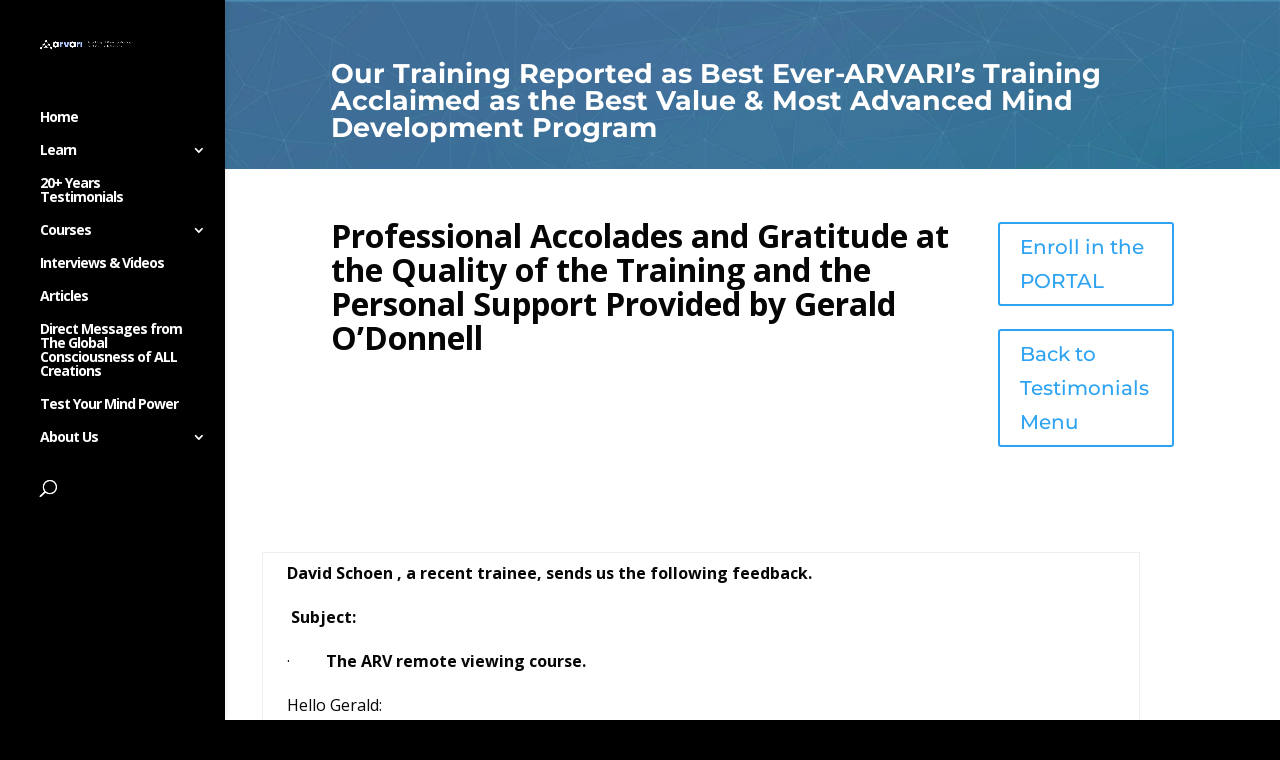

--- FILE ---
content_type: text/html; charset=UTF-8
request_url: https://probablefuture.com/f-testimonials2023-training-best/
body_size: 84559
content:
<!DOCTYPE html> <html lang="en-US"> <head><script>if(navigator.userAgent.match(/MSIE|Internet Explorer/i)||navigator.userAgent.match(/Trident\/7\..*?rv:11/i)){let e=document.location.href;if(!e.match(/[?&]nonitro/)){if(e.indexOf("?")==-1){if(e.indexOf("#")==-1){document.location.href=e+"?nonitro=1"}else{document.location.href=e.replace("#","?nonitro=1#")}}else{if(e.indexOf("#")==-1){document.location.href=e+"&nonitro=1"}else{document.location.href=e.replace("#","&nonitro=1#")}}}}</script><link rel="preconnect" href="https://cdn-ggpnn.nitrocdn.com" /><meta charset="UTF-8" /><meta http-equiv="X-UA-Compatible" content="IE=edge" /><meta name='robots' content='index, follow, max-image-preview:large, max-snippet:-1, max-video-preview:-1' /><title>Manifesting Mind|Client Testimonials for Arvari| Probable Future Reviews</title><meta name="description" content="Read what our Probable Future Clients have to say about our mind techniques, probable future insights, and remote viewing techniques." /><meta property="og:locale" content="en_US" /><meta property="og:type" content="article" /><meta property="og:title" content="f-Testimonials2023-Training-Best" /><meta property="og:description" content="Read what our Probable Future Clients have to say about our mind techniques, probable future insights, and remote viewing techniques." /><meta property="og:url" content="https://probablefuture.com/f-testimonials2023-training-best/" /><meta property="og:site_name" content="Academy of Remote Viewing and Remote Influencing" /><meta property="article:publisher" content="https://business.facebook.com/Gerald-ODonnell-Your-portal-to-Manifesting-our-Best-Probable-Future-194651410557788" /><meta property="article:modified_time" content="2023-06-16T08:46:52+00:00" /><meta property="og:image" content="https://probablefuture.com/wp-content/uploads/NDUUbfmSEyyIc7kzhOHh.jpg" /><meta property="og:image:width" content="705" /><meta property="og:image:height" content="397" /><meta property="og:image:type" content="image/jpeg" /><meta name="twitter:card" content="summary_large_image" /><meta name="twitter:label1" content="Est. reading time" /><meta name="twitter:data1" content="80 minutes" /><meta content="Arvari v.1.0" name="generator" /><meta name="generator" content="WordPress 6.9" /><meta name="viewport" content="width=device-width, initial-scale=1.0, maximum-scale=1.0, user-scalable=0" /><meta name="msapplication-TileImage" content="https://probablefuture.com/wp-content/uploads/cropped-favicon-270x270.png" /><meta name="generator" content="NitroPack" /><script>var NPSH,NitroScrollHelper;NPSH=NitroScrollHelper=function(){let e=null;const o=window.sessionStorage.getItem("nitroScrollPos");function t(){let e=JSON.parse(window.sessionStorage.getItem("nitroScrollPos"))||{};if(typeof e!=="object"){e={}}e[document.URL]=window.scrollY;window.sessionStorage.setItem("nitroScrollPos",JSON.stringify(e))}window.addEventListener("scroll",function(){if(e!==null){clearTimeout(e)}e=setTimeout(t,200)},{passive:true});let r={};r.getScrollPos=()=>{if(!o){return 0}const e=JSON.parse(o);return e[document.URL]||0};r.isScrolled=()=>{return r.getScrollPos()>document.documentElement.clientHeight*.5};return r}();</script><script>(function(){var a=false;var e=document.documentElement.classList;var i=navigator.userAgent.toLowerCase();var n=["android","iphone","ipad"];var r=n.length;var o;var d=null;for(var t=0;t<r;t++){o=n[t];if(i.indexOf(o)>-1)d=o;if(e.contains(o)){a=true;e.remove(o)}}if(a&&d){e.add(d);if(d=="iphone"||d=="ipad"){e.add("ios")}}})();</script><script type="text/worker" id="nitro-web-worker">var preloadRequests=0;var remainingCount={};var baseURI="";self.onmessage=function(e){switch(e.data.cmd){case"RESOURCE_PRELOAD":var o=e.data.requestId;remainingCount[o]=0;e.data.resources.forEach(function(e){preload(e,function(o){return function(){console.log(o+" DONE: "+e);if(--remainingCount[o]==0){self.postMessage({cmd:"RESOURCE_PRELOAD",requestId:o})}}}(o));remainingCount[o]++});break;case"SET_BASEURI":baseURI=e.data.uri;break}};async function preload(e,o){if(typeof URL!=="undefined"&&baseURI){try{var a=new URL(e,baseURI);e=a.href}catch(e){console.log("Worker error: "+e.message)}}console.log("Preloading "+e);try{var n=new Request(e,{mode:"no-cors",redirect:"follow"});await fetch(n);o()}catch(a){console.log(a);var r=new XMLHttpRequest;r.responseType="blob";r.onload=o;r.onerror=o;r.open("GET",e,true);r.send()}}</script><script id="nprl">(()=>{if(window.NPRL!=undefined)return;(function(e){var t=e.prototype;t.after||(t.after=function(){var e,t=arguments,n=t.length,r=0,i=this,o=i.parentNode,a=Node,c=String,u=document;if(o!==null){while(r<n){(e=t[r])instanceof a?(i=i.nextSibling)!==null?o.insertBefore(e,i):o.appendChild(e):o.appendChild(u.createTextNode(c(e)));++r}}})})(Element);var e,t;e=t=function(){var t=false;var r=window.URL||window.webkitURL;var i=true;var o=true;var a=2;var c=null;var u=null;var d=true;var s=window.nitroGtmExcludes!=undefined;var l=s?JSON.parse(atob(window.nitroGtmExcludes)).map(e=>new RegExp(e)):[];var f;var m;var v=null;var p=null;var g=null;var h={touch:["touchmove","touchend"],default:["mousemove","click","keydown","wheel"]};var E=true;var y=[];var w=false;var b=[];var S=0;var N=0;var L=false;var T=0;var R=null;var O=false;var A=false;var C=false;var P=[];var I=[];var M=[];var k=[];var x=false;var _={};var j=new Map;var B="noModule"in HTMLScriptElement.prototype;var q=requestAnimationFrame||mozRequestAnimationFrame||webkitRequestAnimationFrame||msRequestAnimationFrame;const D="gtm.js?id=";function H(e,t){if(!_[e]){_[e]=[]}_[e].push(t)}function U(e,t){if(_[e]){var n=0,r=_[e];for(var n=0;n<r.length;n++){r[n].call(this,t)}}}function Y(){(function(e,t){var r=null;var i=function(e){r(e)};var o=null;var a={};var c=null;var u=null;var d=0;e.addEventListener(t,function(r){if(["load","DOMContentLoaded"].indexOf(t)!=-1){if(u){Q(function(){e.triggerNitroEvent(t)})}c=true}else if(t=="readystatechange"){d++;n.ogReadyState=d==1?"interactive":"complete";if(u&&u>=d){n.documentReadyState=n.ogReadyState;Q(function(){e.triggerNitroEvent(t)})}}});e.addEventListener(t+"Nitro",function(e){if(["load","DOMContentLoaded"].indexOf(t)!=-1){if(!c){e.preventDefault();e.stopImmediatePropagation()}else{}u=true}else if(t=="readystatechange"){u=n.documentReadyState=="interactive"?1:2;if(d<u){e.preventDefault();e.stopImmediatePropagation()}}});switch(t){case"load":o="onload";break;case"readystatechange":o="onreadystatechange";break;case"pageshow":o="onpageshow";break;default:o=null;break}if(o){Object.defineProperty(e,o,{get:function(){return r},set:function(n){if(typeof n!=="function"){r=null;e.removeEventListener(t+"Nitro",i)}else{if(!r){e.addEventListener(t+"Nitro",i)}r=n}}})}Object.defineProperty(e,"addEventListener"+t,{value:function(r){if(r!=t||!n.startedScriptLoading||document.currentScript&&document.currentScript.hasAttribute("nitro-exclude")){}else{arguments[0]+="Nitro"}e.ogAddEventListener.apply(e,arguments);a[arguments[1]]=arguments[0]}});Object.defineProperty(e,"removeEventListener"+t,{value:function(t){var n=a[arguments[1]];arguments[0]=n;e.ogRemoveEventListener.apply(e,arguments)}});Object.defineProperty(e,"triggerNitroEvent"+t,{value:function(t,n){n=n||e;var r=new Event(t+"Nitro",{bubbles:true});r.isNitroPack=true;Object.defineProperty(r,"type",{get:function(){return t},set:function(){}});Object.defineProperty(r,"target",{get:function(){return n},set:function(){}});e.dispatchEvent(r)}});if(typeof e.triggerNitroEvent==="undefined"){(function(){var t=e.addEventListener;var n=e.removeEventListener;Object.defineProperty(e,"ogAddEventListener",{value:t});Object.defineProperty(e,"ogRemoveEventListener",{value:n});Object.defineProperty(e,"addEventListener",{value:function(n){var r="addEventListener"+n;if(typeof e[r]!=="undefined"){e[r].apply(e,arguments)}else{t.apply(e,arguments)}},writable:true});Object.defineProperty(e,"removeEventListener",{value:function(t){var r="removeEventListener"+t;if(typeof e[r]!=="undefined"){e[r].apply(e,arguments)}else{n.apply(e,arguments)}}});Object.defineProperty(e,"triggerNitroEvent",{value:function(t,n){var r="triggerNitroEvent"+t;if(typeof e[r]!=="undefined"){e[r].apply(e,arguments)}}})})()}}).apply(null,arguments)}Y(window,"load");Y(window,"pageshow");Y(window,"DOMContentLoaded");Y(document,"DOMContentLoaded");Y(document,"readystatechange");try{var F=new Worker(r.createObjectURL(new Blob([document.getElementById("nitro-web-worker").textContent],{type:"text/javascript"})))}catch(e){var F=new Worker("data:text/javascript;base64,"+btoa(document.getElementById("nitro-web-worker").textContent))}F.onmessage=function(e){if(e.data.cmd=="RESOURCE_PRELOAD"){U(e.data.requestId,e)}};if(typeof document.baseURI!=="undefined"){F.postMessage({cmd:"SET_BASEURI",uri:document.baseURI})}var G=function(e){if(--S==0){Q(K)}};var W=function(e){e.target.removeEventListener("load",W);e.target.removeEventListener("error",W);e.target.removeEventListener("nitroTimeout",W);if(e.type!="nitroTimeout"){clearTimeout(e.target.nitroTimeout)}if(--N==0&&S==0){Q(J)}};var X=function(e){var t=e.textContent;try{var n=r.createObjectURL(new Blob([t.replace(/^(?:<!--)?(.*?)(?:-->)?$/gm,"$1")],{type:"text/javascript"}))}catch(e){var n="data:text/javascript;base64,"+btoa(t.replace(/^(?:<!--)?(.*?)(?:-->)?$/gm,"$1"))}return n};var K=function(){n.documentReadyState="interactive";document.triggerNitroEvent("readystatechange");document.triggerNitroEvent("DOMContentLoaded");if(window.pageYOffset||window.pageXOffset){window.dispatchEvent(new Event("scroll"))}A=true;Q(function(){if(N==0){Q(J)}Q($)})};var J=function(){if(!A||O)return;O=true;R.disconnect();en();n.documentReadyState="complete";document.triggerNitroEvent("readystatechange");window.triggerNitroEvent("load",document);window.triggerNitroEvent("pageshow",document);if(window.pageYOffset||window.pageXOffset||location.hash){let e=typeof history.scrollRestoration!=="undefined"&&history.scrollRestoration=="auto";if(e&&typeof NPSH!=="undefined"&&NPSH.getScrollPos()>0&&window.pageYOffset>document.documentElement.clientHeight*.5){window.scrollTo(0,NPSH.getScrollPos())}else if(location.hash){try{let e=document.querySelector(location.hash);if(e){e.scrollIntoView()}}catch(e){}}}var e=null;if(a==1){e=eo}else{e=eu}Q(e)};var Q=function(e){setTimeout(e,0)};var V=function(e){if(e.type=="touchend"||e.type=="click"){g=e}};var $=function(){if(d&&g){setTimeout(function(e){return function(){var t=function(e,t,n){var r=new Event(e,{bubbles:true,cancelable:true});if(e=="click"){r.clientX=t;r.clientY=n}else{r.touches=[{clientX:t,clientY:n}]}return r};var n;if(e.type=="touchend"){var r=e.changedTouches[0];n=document.elementFromPoint(r.clientX,r.clientY);n.dispatchEvent(t("touchstart"),r.clientX,r.clientY);n.dispatchEvent(t("touchend"),r.clientX,r.clientY);n.dispatchEvent(t("click"),r.clientX,r.clientY)}else if(e.type=="click"){n=document.elementFromPoint(e.clientX,e.clientY);n.dispatchEvent(t("click"),e.clientX,e.clientY)}}}(g),150);g=null}};var z=function(e){if(e.tagName=="SCRIPT"&&!e.hasAttribute("data-nitro-for-id")&&!e.hasAttribute("nitro-document-write")||e.tagName=="IMG"&&(e.hasAttribute("src")||e.hasAttribute("srcset"))||e.tagName=="IFRAME"&&e.hasAttribute("src")||e.tagName=="LINK"&&e.hasAttribute("href")&&e.hasAttribute("rel")&&e.getAttribute("rel")=="stylesheet"){if(e.tagName==="IFRAME"&&e.src.indexOf("about:blank")>-1){return}var t="";switch(e.tagName){case"LINK":t=e.href;break;case"IMG":if(k.indexOf(e)>-1)return;t=e.srcset||e.src;break;default:t=e.src;break}var n=e.getAttribute("type");if(!t&&e.tagName!=="SCRIPT")return;if((e.tagName=="IMG"||e.tagName=="LINK")&&(t.indexOf("data:")===0||t.indexOf("blob:")===0))return;if(e.tagName=="SCRIPT"&&n&&n!=="text/javascript"&&n!=="application/javascript"){if(n!=="module"||!B)return}if(e.tagName==="SCRIPT"){if(k.indexOf(e)>-1)return;if(e.noModule&&B){return}let t=null;if(document.currentScript){if(document.currentScript.src&&document.currentScript.src.indexOf(D)>-1){t=document.currentScript}if(document.currentScript.hasAttribute("data-nitro-gtm-id")){e.setAttribute("data-nitro-gtm-id",document.currentScript.getAttribute("data-nitro-gtm-id"))}}else if(window.nitroCurrentScript){if(window.nitroCurrentScript.src&&window.nitroCurrentScript.src.indexOf(D)>-1){t=window.nitroCurrentScript}}if(t&&s){let n=false;for(const t of l){n=e.src?t.test(e.src):t.test(e.textContent);if(n){break}}if(!n){e.type="text/googletagmanagerscript";let n=t.hasAttribute("data-nitro-gtm-id")?t.getAttribute("data-nitro-gtm-id"):t.id;if(!j.has(n)){j.set(n,[])}let r=j.get(n);r.push(e);return}}if(!e.src){if(e.textContent.length>0){e.textContent+="\n;if(document.currentScript.nitroTimeout) {clearTimeout(document.currentScript.nitroTimeout);}; setTimeout(function() { this.dispatchEvent(new Event('load')); }.bind(document.currentScript), 0);"}else{return}}else{}k.push(e)}if(!e.hasOwnProperty("nitroTimeout")){N++;e.addEventListener("load",W,true);e.addEventListener("error",W,true);e.addEventListener("nitroTimeout",W,true);e.nitroTimeout=setTimeout(function(){console.log("Resource timed out",e);e.dispatchEvent(new Event("nitroTimeout"))},5e3)}}};var Z=function(e){if(e.hasOwnProperty("nitroTimeout")&&e.nitroTimeout){clearTimeout(e.nitroTimeout);e.nitroTimeout=null;e.dispatchEvent(new Event("nitroTimeout"))}};document.documentElement.addEventListener("load",function(e){if(e.target.tagName=="SCRIPT"||e.target.tagName=="IMG"){k.push(e.target)}},true);document.documentElement.addEventListener("error",function(e){if(e.target.tagName=="SCRIPT"||e.target.tagName=="IMG"){k.push(e.target)}},true);var ee=["appendChild","replaceChild","insertBefore","prepend","append","before","after","replaceWith","insertAdjacentElement"];var et=function(){if(s){window._nitro_setTimeout=window.setTimeout;window.setTimeout=function(e,t,...n){let r=document.currentScript||window.nitroCurrentScript;if(!r||r.src&&r.src.indexOf(D)==-1){return window._nitro_setTimeout.call(window,e,t,...n)}return window._nitro_setTimeout.call(window,function(e,t){return function(...n){window.nitroCurrentScript=e;t(...n)}}(r,e),t,...n)}}ee.forEach(function(e){HTMLElement.prototype["og"+e]=HTMLElement.prototype[e];HTMLElement.prototype[e]=function(...t){if(this.parentNode||this===document.documentElement){switch(e){case"replaceChild":case"insertBefore":t.pop();break;case"insertAdjacentElement":t.shift();break}t.forEach(function(e){if(!e)return;if(e.tagName=="SCRIPT"){z(e)}else{if(e.children&&e.children.length>0){e.querySelectorAll("script").forEach(z)}}})}return this["og"+e].apply(this,arguments)}})};var en=function(){if(s&&typeof window._nitro_setTimeout==="function"){window.setTimeout=window._nitro_setTimeout}ee.forEach(function(e){HTMLElement.prototype[e]=HTMLElement.prototype["og"+e]})};var er=async function(){if(o){ef(f);ef(V);if(v){clearTimeout(v);v=null}}if(T===1){L=true;return}else if(T===0){T=-1}n.startedScriptLoading=true;Object.defineProperty(document,"readyState",{get:function(){return n.documentReadyState},set:function(){}});var e=document.documentElement;var t={attributes:true,attributeFilter:["src"],childList:true,subtree:true};R=new MutationObserver(function(e,t){e.forEach(function(e){if(e.type=="childList"&&e.addedNodes.length>0){e.addedNodes.forEach(function(e){if(!document.documentElement.contains(e)){return}if(e.tagName=="IMG"||e.tagName=="IFRAME"||e.tagName=="LINK"){z(e)}})}if(e.type=="childList"&&e.removedNodes.length>0){e.removedNodes.forEach(function(e){if(e.tagName=="IFRAME"||e.tagName=="LINK"){Z(e)}})}if(e.type=="attributes"){var t=e.target;if(!document.documentElement.contains(t)){return}if(t.tagName=="IFRAME"||t.tagName=="LINK"||t.tagName=="IMG"||t.tagName=="SCRIPT"){z(t)}}})});R.observe(e,t);if(!s){et()}await Promise.all(P);var r=b.shift();var i=null;var a=false;while(r){var c;var u=JSON.parse(atob(r.meta));var d=u.delay;if(r.type=="inline"){var l=document.getElementById(r.id);if(l){l.remove()}else{r=b.shift();continue}c=X(l);if(c===false){r=b.shift();continue}}else{c=r.src}if(!a&&r.type!="inline"&&(typeof u.attributes.async!="undefined"||typeof u.attributes.defer!="undefined")){if(i===null){i=r}else if(i===r){a=true}if(!a){b.push(r);r=b.shift();continue}}var m=document.createElement("script");m.src=c;m.setAttribute("data-nitro-for-id",r.id);for(var p in u.attributes){try{if(u.attributes[p]===false){m.setAttribute(p,"")}else{m.setAttribute(p,u.attributes[p])}}catch(e){console.log("Error while setting script attribute",m,e)}}m.async=false;if(u.canonicalLink!=""&&Object.getOwnPropertyDescriptor(m,"src")?.configurable!==false){(e=>{Object.defineProperty(m,"src",{get:function(){return e.canonicalLink},set:function(){}})})(u)}if(d){setTimeout((function(e,t){var n=document.querySelector("[data-nitro-marker-id='"+t+"']");if(n){n.after(e)}else{document.head.appendChild(e)}}).bind(null,m,r.id),d)}else{m.addEventListener("load",G);m.addEventListener("error",G);if(!m.noModule||!B){S++}var g=document.querySelector("[data-nitro-marker-id='"+r.id+"']");if(g){Q(function(e,t){return function(){e.after(t)}}(g,m))}else{Q(function(e){return function(){document.head.appendChild(e)}}(m))}}r=b.shift()}};var ei=function(){var e=document.getElementById("nitro-deferred-styles");var t=document.createElement("div");t.innerHTML=e.textContent;return t};var eo=async function(e){isPreload=e&&e.type=="NitroPreload";if(!isPreload){T=-1;E=false;if(o){ef(f);ef(V);if(v){clearTimeout(v);v=null}}}if(w===false){var t=ei();let e=t.querySelectorAll('style,link[rel="stylesheet"]');w=e.length;if(w){let e=document.getElementById("nitro-deferred-styles-marker");e.replaceWith.apply(e,t.childNodes)}else if(isPreload){Q(ed)}else{es()}}else if(w===0&&!isPreload){es()}};var ea=function(){var e=ei();var t=e.childNodes;var n;var r=[];for(var i=0;i<t.length;i++){n=t[i];if(n.href){r.push(n.href)}}var o="css-preload";H(o,function(e){eo(new Event("NitroPreload"))});if(r.length){F.postMessage({cmd:"RESOURCE_PRELOAD",resources:r,requestId:o})}else{Q(function(){U(o)})}};var ec=function(){if(T===-1)return;T=1;var e=[];var t,n;for(var r=0;r<b.length;r++){t=b[r];if(t.type!="inline"){if(t.src){n=JSON.parse(atob(t.meta));if(n.delay)continue;if(n.attributes.type&&n.attributes.type=="module"&&!B)continue;e.push(t.src)}}}if(e.length){var i="js-preload";H(i,function(e){T=2;if(L){Q(er)}});F.postMessage({cmd:"RESOURCE_PRELOAD",resources:e,requestId:i})}};var eu=function(){while(I.length){style=I.shift();if(style.hasAttribute("nitropack-onload")){style.setAttribute("onload",style.getAttribute("nitropack-onload"));Q(function(e){return function(){e.dispatchEvent(new Event("load"))}}(style))}}while(M.length){style=M.shift();if(style.hasAttribute("nitropack-onerror")){style.setAttribute("onerror",style.getAttribute("nitropack-onerror"));Q(function(e){return function(){e.dispatchEvent(new Event("error"))}}(style))}}};var ed=function(){if(!x){if(i){Q(function(){var e=document.getElementById("nitro-critical-css");if(e){e.remove()}})}x=true;onStylesLoadEvent=new Event("NitroStylesLoaded");onStylesLoadEvent.isNitroPack=true;window.dispatchEvent(onStylesLoadEvent)}};var es=function(){if(a==2){Q(er)}else{eu()}};var el=function(e){m.forEach(function(t){document.addEventListener(t,e,true)})};var ef=function(e){m.forEach(function(t){document.removeEventListener(t,e,true)})};if(s){et()}return{setAutoRemoveCriticalCss:function(e){i=e},registerScript:function(e,t,n){b.push({type:"remote",src:e,id:t,meta:n})},registerInlineScript:function(e,t){b.push({type:"inline",id:e,meta:t})},registerStyle:function(e,t,n){y.push({href:e,rel:t,media:n})},onLoadStyle:function(e){I.push(e);if(w!==false&&--w==0){Q(ed);if(E){E=false}else{es()}}},onErrorStyle:function(e){M.push(e);if(w!==false&&--w==0){Q(ed);if(E){E=false}else{es()}}},loadJs:function(e,t){if(!e.src){var n=X(e);if(n!==false){e.src=n;e.textContent=""}}if(t){Q(function(e,t){return function(){e.after(t)}}(t,e))}else{Q(function(e){return function(){document.head.appendChild(e)}}(e))}},loadQueuedResources:async function(){window.dispatchEvent(new Event("NitroBootStart"));if(p){clearTimeout(p);p=null}window.removeEventListener("load",e.loadQueuedResources);f=a==1?er:eo;if(!o||g){Q(f)}else{if(navigator.userAgent.indexOf(" Edge/")==-1){ea();H("css-preload",ec)}el(f);if(u){if(c){v=setTimeout(f,c)}}else{}}},fontPreload:function(e){var t="critical-fonts";H(t,function(e){document.getElementById("nitro-critical-fonts").type="text/css"});F.postMessage({cmd:"RESOURCE_PRELOAD",resources:e,requestId:t})},boot:function(){if(t)return;t=true;C=typeof NPSH!=="undefined"&&NPSH.isScrolled();let n=document.prerendering;if(location.hash||C||n){o=false}m=h.default.concat(h.touch);p=setTimeout(e.loadQueuedResources,1500);el(V);if(C){e.loadQueuedResources()}else{window.addEventListener("load",e.loadQueuedResources)}},addPrerequisite:function(e){P.push(e)},getTagManagerNodes:function(e){if(!e)return j;return j.get(e)??[]}}}();var n,r;n=r=function(){var t=document.write;return{documentWrite:function(n,r){if(n&&n.hasAttribute("nitro-exclude")){return t.call(document,r)}var i=null;if(n.documentWriteContainer){i=n.documentWriteContainer}else{i=document.createElement("span");n.documentWriteContainer=i}var o=null;if(n){if(n.hasAttribute("data-nitro-for-id")){o=document.querySelector('template[data-nitro-marker-id="'+n.getAttribute("data-nitro-for-id")+'"]')}else{o=n}}i.innerHTML+=r;i.querySelectorAll("script").forEach(function(e){e.setAttribute("nitro-document-write","")});if(!i.parentNode){if(o){o.parentNode.insertBefore(i,o)}else{document.body.appendChild(i)}}var a=document.createElement("span");a.innerHTML=r;var c=a.querySelectorAll("script");if(c.length){c.forEach(function(t){var n=t.getAttributeNames();var r=document.createElement("script");n.forEach(function(e){r.setAttribute(e,t.getAttribute(e))});r.async=false;if(!t.src&&t.textContent){r.textContent=t.textContent}e.loadJs(r,o)})}},TrustLogo:function(e,t){var n=document.getElementById(e);var r=document.createElement("img");r.src=t;n.parentNode.insertBefore(r,n)},documentReadyState:"loading",ogReadyState:document.readyState,startedScriptLoading:false,loadScriptDelayed:function(e,t){setTimeout(function(){var t=document.createElement("script");t.src=e;document.head.appendChild(t)},t)}}}();document.write=function(e){n.documentWrite(document.currentScript,e)};document.writeln=function(e){n.documentWrite(document.currentScript,e+"\n")};window.NPRL=e;window.NitroResourceLoader=t;window.NPh=n;window.NitroPackHelper=r})();</script><template id="nitro-deferred-styles-marker"></template><style id="nitro-fonts">@font-face{font-family:"Open Sans";font-style:italic;font-weight:300;font-stretch:normal;font-display:swap;src:url("https://fonts.gstatic.com/s/opensans/v44/memQYaGs126MiZpBA-UFUIcVXSCEkx2cmqvXlWq8tWZ0Pw86hd0Rk5hkaVc.ttf") format("truetype")}@font-face{font-family:"Open Sans";font-style:italic;font-weight:400;font-stretch:normal;font-display:swap;src:url("https://fonts.gstatic.com/s/opensans/v44/memQYaGs126MiZpBA-UFUIcVXSCEkx2cmqvXlWq8tWZ0Pw86hd0Rk8ZkaVc.ttf") format("truetype")}@font-face{font-family:"Open Sans";font-style:italic;font-weight:600;font-stretch:normal;font-display:swap;src:url("https://fonts.gstatic.com/s/opensans/v44/memQYaGs126MiZpBA-UFUIcVXSCEkx2cmqvXlWq8tWZ0Pw86hd0RkxhjaVc.ttf") format("truetype")}@font-face{font-family:"Open Sans";font-style:italic;font-weight:700;font-stretch:normal;font-display:swap;src:url("https://fonts.gstatic.com/s/opensans/v44/memQYaGs126MiZpBA-UFUIcVXSCEkx2cmqvXlWq8tWZ0Pw86hd0RkyFjaVc.ttf") format("truetype")}@font-face{font-family:"Open Sans";font-style:italic;font-weight:800;font-stretch:normal;font-display:swap;src:url("https://fonts.gstatic.com/s/opensans/v44/memQYaGs126MiZpBA-UFUIcVXSCEkx2cmqvXlWq8tWZ0Pw86hd0Rk0ZjaVc.ttf") format("truetype")}@font-face{font-family:"Open Sans";font-style:normal;font-weight:300;font-stretch:normal;font-display:swap;src:url("https://fonts.gstatic.com/s/opensans/v44/memSYaGs126MiZpBA-UvWbX2vVnXBbObj2OVZyOOSr4dVJWUgsiH0C4n.ttf") format("truetype")}@font-face{font-family:"Open Sans";font-style:normal;font-weight:400;font-stretch:normal;font-display:swap;src:url("https://fonts.gstatic.com/s/opensans/v44/memSYaGs126MiZpBA-UvWbX2vVnXBbObj2OVZyOOSr4dVJWUgsjZ0C4n.ttf") format("truetype")}@font-face{font-family:"Open Sans";font-style:normal;font-weight:600;font-stretch:normal;font-display:swap;src:url("https://fonts.gstatic.com/s/opensans/v44/memSYaGs126MiZpBA-UvWbX2vVnXBbObj2OVZyOOSr4dVJWUgsgH1y4n.ttf") format("truetype")}@font-face{font-family:"Open Sans";font-style:normal;font-weight:700;font-stretch:normal;font-display:swap;src:url("https://fonts.gstatic.com/s/opensans/v44/memSYaGs126MiZpBA-UvWbX2vVnXBbObj2OVZyOOSr4dVJWUgsg-1y4n.ttf") format("truetype")}@font-face{font-family:"Open Sans";font-style:normal;font-weight:800;font-stretch:normal;font-display:swap;src:url("https://fonts.gstatic.com/s/opensans/v44/memSYaGs126MiZpBA-UvWbX2vVnXBbObj2OVZyOOSr4dVJWUgshZ1y4n.ttf") format("truetype")}@font-face{font-family:"Open Sans";font-style:italic;font-weight:300;font-stretch:normal;font-display:swap;src:url("https://fonts.gstatic.com/l/font?kit=memQYaGs126MiZpBA-UFUIcVXSCEkx2cmqvXlWq8tWZ0Pw86hd0Rk5hkaVQ&skey=743457fe2cc29280&v=v44") format("woff")}@font-face{font-family:"Open Sans";font-style:italic;font-weight:400;font-stretch:normal;font-display:swap;src:url("https://fonts.gstatic.com/l/font?kit=memQYaGs126MiZpBA-UFUIcVXSCEkx2cmqvXlWq8tWZ0Pw86hd0Rk8ZkaVQ&skey=743457fe2cc29280&v=v44") format("woff")}@font-face{font-family:"Open Sans";font-style:italic;font-weight:600;font-stretch:normal;font-display:swap;src:url("https://fonts.gstatic.com/l/font?kit=memQYaGs126MiZpBA-UFUIcVXSCEkx2cmqvXlWq8tWZ0Pw86hd0RkxhjaVQ&skey=743457fe2cc29280&v=v44") format("woff")}@font-face{font-family:"Open Sans";font-style:italic;font-weight:700;font-stretch:normal;font-display:swap;src:url("https://fonts.gstatic.com/l/font?kit=memQYaGs126MiZpBA-UFUIcVXSCEkx2cmqvXlWq8tWZ0Pw86hd0RkyFjaVQ&skey=743457fe2cc29280&v=v44") format("woff")}@font-face{font-family:"Open Sans";font-style:italic;font-weight:800;font-stretch:normal;font-display:swap;src:url("https://fonts.gstatic.com/l/font?kit=memQYaGs126MiZpBA-UFUIcVXSCEkx2cmqvXlWq8tWZ0Pw86hd0Rk0ZjaVQ&skey=743457fe2cc29280&v=v44") format("woff")}@font-face{font-family:"Open Sans";font-style:normal;font-weight:300;font-stretch:normal;font-display:swap;src:url("https://fonts.gstatic.com/l/font?kit=memSYaGs126MiZpBA-UvWbX2vVnXBbObj2OVZyOOSr4dVJWUgsiH0C4k&skey=62c1cbfccc78b4b2&v=v44") format("woff")}@font-face{font-family:"Open Sans";font-style:normal;font-weight:400;font-stretch:normal;font-display:swap;src:url("https://fonts.gstatic.com/l/font?kit=memSYaGs126MiZpBA-UvWbX2vVnXBbObj2OVZyOOSr4dVJWUgsjZ0C4k&skey=62c1cbfccc78b4b2&v=v44") format("woff")}@font-face{font-family:"Open Sans";font-style:normal;font-weight:600;font-stretch:normal;font-display:swap;src:url("https://fonts.gstatic.com/l/font?kit=memSYaGs126MiZpBA-UvWbX2vVnXBbObj2OVZyOOSr4dVJWUgsgH1y4k&skey=62c1cbfccc78b4b2&v=v44") format("woff")}@font-face{font-family:"Open Sans";font-style:normal;font-weight:700;font-stretch:normal;font-display:swap;src:url("https://fonts.gstatic.com/l/font?kit=memSYaGs126MiZpBA-UvWbX2vVnXBbObj2OVZyOOSr4dVJWUgsg-1y4k&skey=62c1cbfccc78b4b2&v=v44") format("woff")}@font-face{font-family:"Open Sans";font-style:normal;font-weight:800;font-stretch:normal;font-display:swap;src:url("https://fonts.gstatic.com/l/font?kit=memSYaGs126MiZpBA-UvWbX2vVnXBbObj2OVZyOOSr4dVJWUgshZ1y4k&skey=62c1cbfccc78b4b2&v=v44") format("woff")}@font-face{font-family:"Open Sans";font-style:italic;font-weight:300;font-stretch:normal;font-display:swap;src:url("https://fonts.gstatic.com/s/opensans/v44/memQYaGs126MiZpBA-UFUIcVXSCEkx2cmqvXlWq8tWZ0Pw86hd0Rk5hkaVI.woff2") format("woff2")}@font-face{font-family:"Open Sans";font-style:italic;font-weight:400;font-stretch:normal;font-display:swap;src:url("https://fonts.gstatic.com/s/opensans/v44/memQYaGs126MiZpBA-UFUIcVXSCEkx2cmqvXlWq8tWZ0Pw86hd0Rk8ZkaVI.woff2") format("woff2")}@font-face{font-family:"Open Sans";font-style:italic;font-weight:600;font-stretch:normal;font-display:swap;src:url("https://fonts.gstatic.com/s/opensans/v44/memQYaGs126MiZpBA-UFUIcVXSCEkx2cmqvXlWq8tWZ0Pw86hd0RkxhjaVI.woff2") format("woff2")}@font-face{font-family:"Open Sans";font-style:italic;font-weight:700;font-stretch:normal;font-display:swap;src:url("https://fonts.gstatic.com/s/opensans/v44/memQYaGs126MiZpBA-UFUIcVXSCEkx2cmqvXlWq8tWZ0Pw86hd0RkyFjaVI.woff2") format("woff2")}@font-face{font-family:"Open Sans";font-style:italic;font-weight:800;font-stretch:normal;font-display:swap;src:url("https://fonts.gstatic.com/s/opensans/v44/memQYaGs126MiZpBA-UFUIcVXSCEkx2cmqvXlWq8tWZ0Pw86hd0Rk0ZjaVI.woff2") format("woff2")}@font-face{font-family:"Open Sans";font-style:normal;font-weight:300;font-stretch:normal;font-display:swap;src:url("https://fonts.gstatic.com/s/opensans/v44/memSYaGs126MiZpBA-UvWbX2vVnXBbObj2OVZyOOSr4dVJWUgsiH0C4i.woff2") format("woff2")}@font-face{font-family:"Open Sans";font-style:normal;font-weight:400;font-stretch:normal;font-display:swap;src:url("https://fonts.gstatic.com/s/opensans/v44/memSYaGs126MiZpBA-UvWbX2vVnXBbObj2OVZyOOSr4dVJWUgsjZ0C4i.woff2") format("woff2")}@font-face{font-family:"Open Sans";font-style:normal;font-weight:600;font-stretch:normal;font-display:swap;src:url("https://fonts.gstatic.com/s/opensans/v44/memSYaGs126MiZpBA-UvWbX2vVnXBbObj2OVZyOOSr4dVJWUgsgH1y4i.woff2") format("woff2")}@font-face{font-family:"Open Sans";font-style:normal;font-weight:700;font-stretch:normal;font-display:swap;src:url("https://fonts.gstatic.com/s/opensans/v44/memSYaGs126MiZpBA-UvWbX2vVnXBbObj2OVZyOOSr4dVJWUgsg-1y4i.woff2") format("woff2")}@font-face{font-family:"Open Sans";font-style:normal;font-weight:800;font-stretch:normal;font-display:swap;src:url("https://fonts.gstatic.com/s/opensans/v44/memSYaGs126MiZpBA-UvWbX2vVnXBbObj2OVZyOOSr4dVJWUgshZ1y4i.woff2") format("woff2")}@font-face{font-family:"Montserrat";font-style:italic;font-weight:100;font-display:swap;src:url("https://fonts.gstatic.com/s/montserrat/v31/JTUFjIg1_i6t8kCHKm459Wx7xQYXK0vOoz6jq6R8aX8.ttf") format("truetype")}@font-face{font-family:"Montserrat";font-style:italic;font-weight:200;font-display:swap;src:url("https://fonts.gstatic.com/s/montserrat/v31/JTUFjIg1_i6t8kCHKm459Wx7xQYXK0vOoz6jqyR9aX8.ttf") format("truetype")}@font-face{font-family:"Montserrat";font-style:italic;font-weight:300;font-display:swap;src:url("https://fonts.gstatic.com/s/montserrat/v31/JTUFjIg1_i6t8kCHKm459Wx7xQYXK0vOoz6jq_p9aX8.ttf") format("truetype")}@font-face{font-family:"Montserrat";font-style:italic;font-weight:400;font-display:swap;src:url("https://fonts.gstatic.com/s/montserrat/v31/JTUFjIg1_i6t8kCHKm459Wx7xQYXK0vOoz6jq6R9aX8.ttf") format("truetype")}@font-face{font-family:"Montserrat";font-style:italic;font-weight:500;font-display:swap;src:url("https://fonts.gstatic.com/s/montserrat/v31/JTUFjIg1_i6t8kCHKm459Wx7xQYXK0vOoz6jq5Z9aX8.ttf") format("truetype")}@font-face{font-family:"Montserrat";font-style:italic;font-weight:600;font-display:swap;src:url("https://fonts.gstatic.com/s/montserrat/v31/JTUFjIg1_i6t8kCHKm459Wx7xQYXK0vOoz6jq3p6aX8.ttf") format("truetype")}@font-face{font-family:"Montserrat";font-style:italic;font-weight:700;font-display:swap;src:url("https://fonts.gstatic.com/s/montserrat/v31/JTUFjIg1_i6t8kCHKm459Wx7xQYXK0vOoz6jq0N6aX8.ttf") format("truetype")}@font-face{font-family:"Montserrat";font-style:italic;font-weight:800;font-display:swap;src:url("https://fonts.gstatic.com/s/montserrat/v31/JTUFjIg1_i6t8kCHKm459Wx7xQYXK0vOoz6jqyR6aX8.ttf") format("truetype")}@font-face{font-family:"Montserrat";font-style:italic;font-weight:900;font-display:swap;src:url("https://fonts.gstatic.com/s/montserrat/v31/JTUFjIg1_i6t8kCHKm459Wx7xQYXK0vOoz6jqw16aX8.ttf") format("truetype")}@font-face{font-family:"Montserrat";font-style:normal;font-weight:100;font-display:swap;src:url("https://fonts.gstatic.com/s/montserrat/v31/JTUHjIg1_i6t8kCHKm4532VJOt5-QNFgpCtr6Uw-.ttf") format("truetype")}@font-face{font-family:"Montserrat";font-style:normal;font-weight:200;font-display:swap;src:url("https://fonts.gstatic.com/s/montserrat/v31/JTUHjIg1_i6t8kCHKm4532VJOt5-QNFgpCvr6Ew-.ttf") format("truetype")}@font-face{font-family:"Montserrat";font-style:normal;font-weight:300;font-display:swap;src:url("https://fonts.gstatic.com/s/montserrat/v31/JTUHjIg1_i6t8kCHKm4532VJOt5-QNFgpCs16Ew-.ttf") format("truetype")}@font-face{font-family:"Montserrat";font-style:normal;font-weight:400;font-display:swap;src:url("https://fonts.gstatic.com/s/montserrat/v31/JTUHjIg1_i6t8kCHKm4532VJOt5-QNFgpCtr6Ew-.ttf") format("truetype")}@font-face{font-family:"Montserrat";font-style:normal;font-weight:500;font-display:swap;src:url("https://fonts.gstatic.com/s/montserrat/v31/JTUHjIg1_i6t8kCHKm4532VJOt5-QNFgpCtZ6Ew-.ttf") format("truetype")}@font-face{font-family:"Montserrat";font-style:normal;font-weight:600;font-display:swap;src:url("https://fonts.gstatic.com/s/montserrat/v31/JTUHjIg1_i6t8kCHKm4532VJOt5-QNFgpCu170w-.ttf") format("truetype")}@font-face{font-family:"Montserrat";font-style:normal;font-weight:700;font-display:swap;src:url("https://fonts.gstatic.com/s/montserrat/v31/JTUHjIg1_i6t8kCHKm4532VJOt5-QNFgpCuM70w-.ttf") format("truetype")}@font-face{font-family:"Montserrat";font-style:normal;font-weight:800;font-display:swap;src:url("https://fonts.gstatic.com/s/montserrat/v31/JTUHjIg1_i6t8kCHKm4532VJOt5-QNFgpCvr70w-.ttf") format("truetype")}@font-face{font-family:"Montserrat";font-style:normal;font-weight:900;font-display:swap;src:url("https://fonts.gstatic.com/s/montserrat/v31/JTUHjIg1_i6t8kCHKm4532VJOt5-QNFgpCvC70w-.ttf") format("truetype")}@font-face{font-family:"Montserrat";font-style:italic;font-weight:100;font-display:swap;src:url("https://fonts.gstatic.com/l/font?kit=JTUFjIg1_i6t8kCHKm459Wx7xQYXK0vOoz6jq6R8aXw&skey=2d3c1187d5eede0f&v=v31") format("woff")}@font-face{font-family:"Montserrat";font-style:italic;font-weight:200;font-display:swap;src:url("https://fonts.gstatic.com/l/font?kit=JTUFjIg1_i6t8kCHKm459Wx7xQYXK0vOoz6jqyR9aXw&skey=2d3c1187d5eede0f&v=v31") format("woff")}@font-face{font-family:"Montserrat";font-style:italic;font-weight:300;font-display:swap;src:url("https://fonts.gstatic.com/l/font?kit=JTUFjIg1_i6t8kCHKm459Wx7xQYXK0vOoz6jq_p9aXw&skey=2d3c1187d5eede0f&v=v31") format("woff")}@font-face{font-family:"Montserrat";font-style:italic;font-weight:400;font-display:swap;src:url("https://fonts.gstatic.com/l/font?kit=JTUFjIg1_i6t8kCHKm459Wx7xQYXK0vOoz6jq6R9aXw&skey=2d3c1187d5eede0f&v=v31") format("woff")}@font-face{font-family:"Montserrat";font-style:italic;font-weight:500;font-display:swap;src:url("https://fonts.gstatic.com/l/font?kit=JTUFjIg1_i6t8kCHKm459Wx7xQYXK0vOoz6jq5Z9aXw&skey=2d3c1187d5eede0f&v=v31") format("woff")}@font-face{font-family:"Montserrat";font-style:italic;font-weight:600;font-display:swap;src:url("https://fonts.gstatic.com/l/font?kit=JTUFjIg1_i6t8kCHKm459Wx7xQYXK0vOoz6jq3p6aXw&skey=2d3c1187d5eede0f&v=v31") format("woff")}@font-face{font-family:"Montserrat";font-style:italic;font-weight:700;font-display:swap;src:url("https://fonts.gstatic.com/l/font?kit=JTUFjIg1_i6t8kCHKm459Wx7xQYXK0vOoz6jq0N6aXw&skey=2d3c1187d5eede0f&v=v31") format("woff")}@font-face{font-family:"Montserrat";font-style:italic;font-weight:800;font-display:swap;src:url("https://fonts.gstatic.com/l/font?kit=JTUFjIg1_i6t8kCHKm459Wx7xQYXK0vOoz6jqyR6aXw&skey=2d3c1187d5eede0f&v=v31") format("woff")}@font-face{font-family:"Montserrat";font-style:italic;font-weight:900;font-display:swap;src:url("https://fonts.gstatic.com/l/font?kit=JTUFjIg1_i6t8kCHKm459Wx7xQYXK0vOoz6jqw16aXw&skey=2d3c1187d5eede0f&v=v31") format("woff")}@font-face{font-family:"Montserrat";font-style:normal;font-weight:100;font-display:swap;src:url("https://fonts.gstatic.com/l/font?kit=JTUHjIg1_i6t8kCHKm4532VJOt5-QNFgpCtr6Uw9&skey=7bc19f711c0de8f&v=v31") format("woff")}@font-face{font-family:"Montserrat";font-style:normal;font-weight:200;font-display:swap;src:url("https://fonts.gstatic.com/l/font?kit=JTUHjIg1_i6t8kCHKm4532VJOt5-QNFgpCvr6Ew9&skey=7bc19f711c0de8f&v=v31") format("woff")}@font-face{font-family:"Montserrat";font-style:normal;font-weight:300;font-display:swap;src:url("https://fonts.gstatic.com/l/font?kit=JTUHjIg1_i6t8kCHKm4532VJOt5-QNFgpCs16Ew9&skey=7bc19f711c0de8f&v=v31") format("woff")}@font-face{font-family:"Montserrat";font-style:normal;font-weight:400;font-display:swap;src:url("https://fonts.gstatic.com/l/font?kit=JTUHjIg1_i6t8kCHKm4532VJOt5-QNFgpCtr6Ew9&skey=7bc19f711c0de8f&v=v31") format("woff")}@font-face{font-family:"Montserrat";font-style:normal;font-weight:500;font-display:swap;src:url("https://fonts.gstatic.com/l/font?kit=JTUHjIg1_i6t8kCHKm4532VJOt5-QNFgpCtZ6Ew9&skey=7bc19f711c0de8f&v=v31") format("woff")}@font-face{font-family:"Montserrat";font-style:normal;font-weight:600;font-display:swap;src:url("https://fonts.gstatic.com/l/font?kit=JTUHjIg1_i6t8kCHKm4532VJOt5-QNFgpCu170w9&skey=7bc19f711c0de8f&v=v31") format("woff")}@font-face{font-family:"Montserrat";font-style:normal;font-weight:700;font-display:swap;src:url("https://fonts.gstatic.com/l/font?kit=JTUHjIg1_i6t8kCHKm4532VJOt5-QNFgpCuM70w9&skey=7bc19f711c0de8f&v=v31") format("woff")}@font-face{font-family:"Montserrat";font-style:normal;font-weight:800;font-display:swap;src:url("https://fonts.gstatic.com/l/font?kit=JTUHjIg1_i6t8kCHKm4532VJOt5-QNFgpCvr70w9&skey=7bc19f711c0de8f&v=v31") format("woff")}@font-face{font-family:"Montserrat";font-style:normal;font-weight:900;font-display:swap;src:url("https://fonts.gstatic.com/l/font?kit=JTUHjIg1_i6t8kCHKm4532VJOt5-QNFgpCvC70w9&skey=7bc19f711c0de8f&v=v31") format("woff")}@font-face{font-family:"Montserrat";font-style:italic;font-weight:100;font-display:swap;src:url("https://fonts.gstatic.com/s/montserrat/v31/JTUFjIg1_i6t8kCHKm459Wx7xQYXK0vOoz6jq6R8aXo.woff2") format("woff2")}@font-face{font-family:"Montserrat";font-style:italic;font-weight:200;font-display:swap;src:url("https://fonts.gstatic.com/s/montserrat/v31/JTUFjIg1_i6t8kCHKm459Wx7xQYXK0vOoz6jqyR9aXo.woff2") format("woff2")}@font-face{font-family:"Montserrat";font-style:italic;font-weight:300;font-display:swap;src:url("https://fonts.gstatic.com/s/montserrat/v31/JTUFjIg1_i6t8kCHKm459Wx7xQYXK0vOoz6jq_p9aXo.woff2") format("woff2")}@font-face{font-family:"Montserrat";font-style:italic;font-weight:400;font-display:swap;src:url("https://fonts.gstatic.com/s/montserrat/v31/JTUFjIg1_i6t8kCHKm459Wx7xQYXK0vOoz6jq6R9aXo.woff2") format("woff2")}@font-face{font-family:"Montserrat";font-style:italic;font-weight:500;font-display:swap;src:url("https://fonts.gstatic.com/s/montserrat/v31/JTUFjIg1_i6t8kCHKm459Wx7xQYXK0vOoz6jq5Z9aXo.woff2") format("woff2")}@font-face{font-family:"Montserrat";font-style:italic;font-weight:600;font-display:swap;src:url("https://fonts.gstatic.com/s/montserrat/v31/JTUFjIg1_i6t8kCHKm459Wx7xQYXK0vOoz6jq3p6aXo.woff2") format("woff2")}@font-face{font-family:"Montserrat";font-style:italic;font-weight:700;font-display:swap;src:url("https://fonts.gstatic.com/s/montserrat/v31/JTUFjIg1_i6t8kCHKm459Wx7xQYXK0vOoz6jq0N6aXo.woff2") format("woff2")}@font-face{font-family:"Montserrat";font-style:italic;font-weight:800;font-display:swap;src:url("https://fonts.gstatic.com/s/montserrat/v31/JTUFjIg1_i6t8kCHKm459Wx7xQYXK0vOoz6jqyR6aXo.woff2") format("woff2")}@font-face{font-family:"Montserrat";font-style:italic;font-weight:900;font-display:swap;src:url("https://fonts.gstatic.com/s/montserrat/v31/JTUFjIg1_i6t8kCHKm459Wx7xQYXK0vOoz6jqw16aXo.woff2") format("woff2")}@font-face{font-family:"Montserrat";font-style:normal;font-weight:100;font-display:swap;src:url("https://fonts.gstatic.com/s/montserrat/v31/JTUHjIg1_i6t8kCHKm4532VJOt5-QNFgpCtr6Uw7.woff2") format("woff2")}@font-face{font-family:"Montserrat";font-style:normal;font-weight:200;font-display:swap;src:url("https://fonts.gstatic.com/s/montserrat/v31/JTUHjIg1_i6t8kCHKm4532VJOt5-QNFgpCvr6Ew7.woff2") format("woff2")}@font-face{font-family:"Montserrat";font-style:normal;font-weight:300;font-display:swap;src:url("https://fonts.gstatic.com/s/montserrat/v31/JTUHjIg1_i6t8kCHKm4532VJOt5-QNFgpCs16Ew7.woff2") format("woff2")}@font-face{font-family:"Montserrat";font-style:normal;font-weight:400;font-display:swap;src:url("https://fonts.gstatic.com/s/montserrat/v31/JTUHjIg1_i6t8kCHKm4532VJOt5-QNFgpCtr6Ew7.woff2") format("woff2")}@font-face{font-family:"Montserrat";font-style:normal;font-weight:500;font-display:swap;src:url("https://fonts.gstatic.com/s/montserrat/v31/JTUHjIg1_i6t8kCHKm4532VJOt5-QNFgpCtZ6Ew7.woff2") format("woff2")}@font-face{font-family:"Montserrat";font-style:normal;font-weight:600;font-display:swap;src:url("https://fonts.gstatic.com/s/montserrat/v31/JTUHjIg1_i6t8kCHKm4532VJOt5-QNFgpCu170w7.woff2") format("woff2")}@font-face{font-family:"Montserrat";font-style:normal;font-weight:700;font-display:swap;src:url("https://fonts.gstatic.com/s/montserrat/v31/JTUHjIg1_i6t8kCHKm4532VJOt5-QNFgpCuM70w7.woff2") format("woff2")}@font-face{font-family:"Montserrat";font-style:normal;font-weight:800;font-display:swap;src:url("https://fonts.gstatic.com/s/montserrat/v31/JTUHjIg1_i6t8kCHKm4532VJOt5-QNFgpCvr70w7.woff2") format("woff2")}@font-face{font-family:"Montserrat";font-style:normal;font-weight:900;font-display:swap;src:url("https://fonts.gstatic.com/s/montserrat/v31/JTUHjIg1_i6t8kCHKm4532VJOt5-QNFgpCvC70w7.woff2") format("woff2")}@font-face{font-family:ETmodules;font-display:swap;src:url("https://cdn-ggpnn.nitrocdn.com/mHkvjoUqEtrGuTmqChQveHICgpBPWZzg/assets/static/source/rev-36b38af/probablefuture.com/wp-content/themes/Divi/core/admin/fonts/modules/base/modules.eot");src:url("https://cdn-ggpnn.nitrocdn.com/mHkvjoUqEtrGuTmqChQveHICgpBPWZzg/assets/static/source/rev-36b38af/probablefuture.com/wp-content/themes/Divi/core/admin/fonts/modules/base/modules.ttf") format("truetype");font-weight:400;font-style:normal}@font-face{font-family:"Open Sans";font-style:normal;font-weight:400;font-stretch:100%;src:url("https://fonts.gstatic.com/s/opensans/v44/memvYaGs126MiZpBA-UvWbX2vVnXBbObj2OVTSKmu0SC55K5gw.woff2") format("woff2");unicode-range:U+0460-052F,U+1C80-1C8A,U+20B4,U+2DE0-2DFF,U+A640-A69F,U+FE2E-FE2F;font-display:swap}@font-face{font-family:"Open Sans";font-style:normal;font-weight:400;font-stretch:100%;src:url("https://fonts.gstatic.com/s/opensans/v44/memvYaGs126MiZpBA-UvWbX2vVnXBbObj2OVTSumu0SC55K5gw.woff2") format("woff2");unicode-range:U+0301,U+0400-045F,U+0490-0491,U+04B0-04B1,U+2116;font-display:swap}@font-face{font-family:"Open Sans";font-style:normal;font-weight:400;font-stretch:100%;src:url("https://fonts.gstatic.com/s/opensans/v44/memvYaGs126MiZpBA-UvWbX2vVnXBbObj2OVTSOmu0SC55K5gw.woff2") format("woff2");unicode-range:U+1F00-1FFF;font-display:swap}@font-face{font-family:"Open Sans";font-style:normal;font-weight:400;font-stretch:100%;src:url("https://fonts.gstatic.com/s/opensans/v44/memvYaGs126MiZpBA-UvWbX2vVnXBbObj2OVTSymu0SC55K5gw.woff2") format("woff2");unicode-range:U+0370-0377,U+037A-037F,U+0384-038A,U+038C,U+038E-03A1,U+03A3-03FF;font-display:swap}@font-face{font-family:"Open Sans";font-style:normal;font-weight:400;font-stretch:100%;src:url("https://fonts.gstatic.com/s/opensans/v44/memvYaGs126MiZpBA-UvWbX2vVnXBbObj2OVTS2mu0SC55K5gw.woff2") format("woff2");unicode-range:U+0307-0308,U+0590-05FF,U+200C-2010,U+20AA,U+25CC,U+FB1D-FB4F;font-display:swap}@font-face{font-family:"Open Sans";font-style:normal;font-weight:400;font-stretch:100%;src:url("https://fonts.gstatic.com/s/opensans/v44/memvYaGs126MiZpBA-UvWbX2vVnXBbObj2OVTVOmu0SC55K5gw.woff2") format("woff2");unicode-range:U+0302-0303,U+0305,U+0307-0308,U+0310,U+0312,U+0315,U+031A,U+0326-0327,U+032C,U+032F-0330,U+0332-0333,U+0338,U+033A,U+0346,U+034D,U+0391-03A1,U+03A3-03A9,U+03B1-03C9,U+03D1,U+03D5-03D6,U+03F0-03F1,U+03F4-03F5,U+2016-2017,U+2034-2038,U+203C,U+2040,U+2043,U+2047,U+2050,U+2057,U+205F,U+2070-2071,U+2074-208E,U+2090-209C,U+20D0-20DC,U+20E1,U+20E5-20EF,U+2100-2112,U+2114-2115,U+2117-2121,U+2123-214F,U+2190,U+2192,U+2194-21AE,U+21B0-21E5,U+21F1-21F2,U+21F4-2211,U+2213-2214,U+2216-22FF,U+2308-230B,U+2310,U+2319,U+231C-2321,U+2336-237A,U+237C,U+2395,U+239B-23B7,U+23D0,U+23DC-23E1,U+2474-2475,U+25AF,U+25B3,U+25B7,U+25BD,U+25C1,U+25CA,U+25CC,U+25FB,U+266D-266F,U+27C0-27FF,U+2900-2AFF,U+2B0E-2B11,U+2B30-2B4C,U+2BFE,U+3030,U+FF5B,U+FF5D,U+1D400-1D7FF,U+1EE00-1EEFF;font-display:swap}@font-face{font-family:"Open Sans";font-style:normal;font-weight:400;font-stretch:100%;src:url("https://fonts.gstatic.com/s/opensans/v44/memvYaGs126MiZpBA-UvWbX2vVnXBbObj2OVTUGmu0SC55K5gw.woff2") format("woff2");unicode-range:U+0001-000C,U+000E-001F,U+007F-009F,U+20DD-20E0,U+20E2-20E4,U+2150-218F,U+2190,U+2192,U+2194-2199,U+21AF,U+21E6-21F0,U+21F3,U+2218-2219,U+2299,U+22C4-22C6,U+2300-243F,U+2440-244A,U+2460-24FF,U+25A0-27BF,U+2800-28FF,U+2921-2922,U+2981,U+29BF,U+29EB,U+2B00-2BFF,U+4DC0-4DFF,U+FFF9-FFFB,U+10140-1018E,U+10190-1019C,U+101A0,U+101D0-101FD,U+102E0-102FB,U+10E60-10E7E,U+1D2C0-1D2D3,U+1D2E0-1D37F,U+1F000-1F0FF,U+1F100-1F1AD,U+1F1E6-1F1FF,U+1F30D-1F30F,U+1F315,U+1F31C,U+1F31E,U+1F320-1F32C,U+1F336,U+1F378,U+1F37D,U+1F382,U+1F393-1F39F,U+1F3A7-1F3A8,U+1F3AC-1F3AF,U+1F3C2,U+1F3C4-1F3C6,U+1F3CA-1F3CE,U+1F3D4-1F3E0,U+1F3ED,U+1F3F1-1F3F3,U+1F3F5-1F3F7,U+1F408,U+1F415,U+1F41F,U+1F426,U+1F43F,U+1F441-1F442,U+1F444,U+1F446-1F449,U+1F44C-1F44E,U+1F453,U+1F46A,U+1F47D,U+1F4A3,U+1F4B0,U+1F4B3,U+1F4B9,U+1F4BB,U+1F4BF,U+1F4C8-1F4CB,U+1F4D6,U+1F4DA,U+1F4DF,U+1F4E3-1F4E6,U+1F4EA-1F4ED,U+1F4F7,U+1F4F9-1F4FB,U+1F4FD-1F4FE,U+1F503,U+1F507-1F50B,U+1F50D,U+1F512-1F513,U+1F53E-1F54A,U+1F54F-1F5FA,U+1F610,U+1F650-1F67F,U+1F687,U+1F68D,U+1F691,U+1F694,U+1F698,U+1F6AD,U+1F6B2,U+1F6B9-1F6BA,U+1F6BC,U+1F6C6-1F6CF,U+1F6D3-1F6D7,U+1F6E0-1F6EA,U+1F6F0-1F6F3,U+1F6F7-1F6FC,U+1F700-1F7FF,U+1F800-1F80B,U+1F810-1F847,U+1F850-1F859,U+1F860-1F887,U+1F890-1F8AD,U+1F8B0-1F8BB,U+1F8C0-1F8C1,U+1F900-1F90B,U+1F93B,U+1F946,U+1F984,U+1F996,U+1F9E9,U+1FA00-1FA6F,U+1FA70-1FA7C,U+1FA80-1FA89,U+1FA8F-1FAC6,U+1FACE-1FADC,U+1FADF-1FAE9,U+1FAF0-1FAF8,U+1FB00-1FBFF;font-display:swap}@font-face{font-family:"Open Sans";font-style:normal;font-weight:400;font-stretch:100%;src:url("https://fonts.gstatic.com/s/opensans/v44/memvYaGs126MiZpBA-UvWbX2vVnXBbObj2OVTSCmu0SC55K5gw.woff2") format("woff2");unicode-range:U+0102-0103,U+0110-0111,U+0128-0129,U+0168-0169,U+01A0-01A1,U+01AF-01B0,U+0300-0301,U+0303-0304,U+0308-0309,U+0323,U+0329,U+1EA0-1EF9,U+20AB;font-display:swap}@font-face{font-family:"Open Sans";font-style:normal;font-weight:400;font-stretch:100%;src:url("https://fonts.gstatic.com/s/opensans/v44/memvYaGs126MiZpBA-UvWbX2vVnXBbObj2OVTSGmu0SC55K5gw.woff2") format("woff2");unicode-range:U+0100-02BA,U+02BD-02C5,U+02C7-02CC,U+02CE-02D7,U+02DD-02FF,U+0304,U+0308,U+0329,U+1D00-1DBF,U+1E00-1E9F,U+1EF2-1EFF,U+2020,U+20A0-20AB,U+20AD-20C0,U+2113,U+2C60-2C7F,U+A720-A7FF;font-display:swap}@font-face{font-family:"Open Sans";font-style:normal;font-weight:400;font-stretch:100%;src:url("https://fonts.gstatic.com/s/opensans/v44/memvYaGs126MiZpBA-UvWbX2vVnXBbObj2OVTS-mu0SC55I.woff2") format("woff2");unicode-range:U+0000-00FF,U+0131,U+0152-0153,U+02BB-02BC,U+02C6,U+02DA,U+02DC,U+0304,U+0308,U+0329,U+2000-206F,U+20AC,U+2122,U+2191,U+2193,U+2212,U+2215,U+FEFF,U+FFFD;font-display:swap}@font-face{font-family:"Open Sans";font-style:normal;font-weight:700;font-stretch:100%;src:url("https://fonts.gstatic.com/s/opensans/v44/memvYaGs126MiZpBA-UvWbX2vVnXBbObj2OVTSKmu0SC55K5gw.woff2") format("woff2");unicode-range:U+0460-052F,U+1C80-1C8A,U+20B4,U+2DE0-2DFF,U+A640-A69F,U+FE2E-FE2F;font-display:swap}@font-face{font-family:"Open Sans";font-style:normal;font-weight:700;font-stretch:100%;src:url("https://fonts.gstatic.com/s/opensans/v44/memvYaGs126MiZpBA-UvWbX2vVnXBbObj2OVTSumu0SC55K5gw.woff2") format("woff2");unicode-range:U+0301,U+0400-045F,U+0490-0491,U+04B0-04B1,U+2116;font-display:swap}@font-face{font-family:"Open Sans";font-style:normal;font-weight:700;font-stretch:100%;src:url("https://fonts.gstatic.com/s/opensans/v44/memvYaGs126MiZpBA-UvWbX2vVnXBbObj2OVTSOmu0SC55K5gw.woff2") format("woff2");unicode-range:U+1F00-1FFF;font-display:swap}@font-face{font-family:"Open Sans";font-style:normal;font-weight:700;font-stretch:100%;src:url("https://fonts.gstatic.com/s/opensans/v44/memvYaGs126MiZpBA-UvWbX2vVnXBbObj2OVTSymu0SC55K5gw.woff2") format("woff2");unicode-range:U+0370-0377,U+037A-037F,U+0384-038A,U+038C,U+038E-03A1,U+03A3-03FF;font-display:swap}@font-face{font-family:"Open Sans";font-style:normal;font-weight:700;font-stretch:100%;src:url("https://fonts.gstatic.com/s/opensans/v44/memvYaGs126MiZpBA-UvWbX2vVnXBbObj2OVTS2mu0SC55K5gw.woff2") format("woff2");unicode-range:U+0307-0308,U+0590-05FF,U+200C-2010,U+20AA,U+25CC,U+FB1D-FB4F;font-display:swap}@font-face{font-family:"Open Sans";font-style:normal;font-weight:700;font-stretch:100%;src:url("https://fonts.gstatic.com/s/opensans/v44/memvYaGs126MiZpBA-UvWbX2vVnXBbObj2OVTVOmu0SC55K5gw.woff2") format("woff2");unicode-range:U+0302-0303,U+0305,U+0307-0308,U+0310,U+0312,U+0315,U+031A,U+0326-0327,U+032C,U+032F-0330,U+0332-0333,U+0338,U+033A,U+0346,U+034D,U+0391-03A1,U+03A3-03A9,U+03B1-03C9,U+03D1,U+03D5-03D6,U+03F0-03F1,U+03F4-03F5,U+2016-2017,U+2034-2038,U+203C,U+2040,U+2043,U+2047,U+2050,U+2057,U+205F,U+2070-2071,U+2074-208E,U+2090-209C,U+20D0-20DC,U+20E1,U+20E5-20EF,U+2100-2112,U+2114-2115,U+2117-2121,U+2123-214F,U+2190,U+2192,U+2194-21AE,U+21B0-21E5,U+21F1-21F2,U+21F4-2211,U+2213-2214,U+2216-22FF,U+2308-230B,U+2310,U+2319,U+231C-2321,U+2336-237A,U+237C,U+2395,U+239B-23B7,U+23D0,U+23DC-23E1,U+2474-2475,U+25AF,U+25B3,U+25B7,U+25BD,U+25C1,U+25CA,U+25CC,U+25FB,U+266D-266F,U+27C0-27FF,U+2900-2AFF,U+2B0E-2B11,U+2B30-2B4C,U+2BFE,U+3030,U+FF5B,U+FF5D,U+1D400-1D7FF,U+1EE00-1EEFF;font-display:swap}@font-face{font-family:"Open Sans";font-style:normal;font-weight:700;font-stretch:100%;src:url("https://fonts.gstatic.com/s/opensans/v44/memvYaGs126MiZpBA-UvWbX2vVnXBbObj2OVTUGmu0SC55K5gw.woff2") format("woff2");unicode-range:U+0001-000C,U+000E-001F,U+007F-009F,U+20DD-20E0,U+20E2-20E4,U+2150-218F,U+2190,U+2192,U+2194-2199,U+21AF,U+21E6-21F0,U+21F3,U+2218-2219,U+2299,U+22C4-22C6,U+2300-243F,U+2440-244A,U+2460-24FF,U+25A0-27BF,U+2800-28FF,U+2921-2922,U+2981,U+29BF,U+29EB,U+2B00-2BFF,U+4DC0-4DFF,U+FFF9-FFFB,U+10140-1018E,U+10190-1019C,U+101A0,U+101D0-101FD,U+102E0-102FB,U+10E60-10E7E,U+1D2C0-1D2D3,U+1D2E0-1D37F,U+1F000-1F0FF,U+1F100-1F1AD,U+1F1E6-1F1FF,U+1F30D-1F30F,U+1F315,U+1F31C,U+1F31E,U+1F320-1F32C,U+1F336,U+1F378,U+1F37D,U+1F382,U+1F393-1F39F,U+1F3A7-1F3A8,U+1F3AC-1F3AF,U+1F3C2,U+1F3C4-1F3C6,U+1F3CA-1F3CE,U+1F3D4-1F3E0,U+1F3ED,U+1F3F1-1F3F3,U+1F3F5-1F3F7,U+1F408,U+1F415,U+1F41F,U+1F426,U+1F43F,U+1F441-1F442,U+1F444,U+1F446-1F449,U+1F44C-1F44E,U+1F453,U+1F46A,U+1F47D,U+1F4A3,U+1F4B0,U+1F4B3,U+1F4B9,U+1F4BB,U+1F4BF,U+1F4C8-1F4CB,U+1F4D6,U+1F4DA,U+1F4DF,U+1F4E3-1F4E6,U+1F4EA-1F4ED,U+1F4F7,U+1F4F9-1F4FB,U+1F4FD-1F4FE,U+1F503,U+1F507-1F50B,U+1F50D,U+1F512-1F513,U+1F53E-1F54A,U+1F54F-1F5FA,U+1F610,U+1F650-1F67F,U+1F687,U+1F68D,U+1F691,U+1F694,U+1F698,U+1F6AD,U+1F6B2,U+1F6B9-1F6BA,U+1F6BC,U+1F6C6-1F6CF,U+1F6D3-1F6D7,U+1F6E0-1F6EA,U+1F6F0-1F6F3,U+1F6F7-1F6FC,U+1F700-1F7FF,U+1F800-1F80B,U+1F810-1F847,U+1F850-1F859,U+1F860-1F887,U+1F890-1F8AD,U+1F8B0-1F8BB,U+1F8C0-1F8C1,U+1F900-1F90B,U+1F93B,U+1F946,U+1F984,U+1F996,U+1F9E9,U+1FA00-1FA6F,U+1FA70-1FA7C,U+1FA80-1FA89,U+1FA8F-1FAC6,U+1FACE-1FADC,U+1FADF-1FAE9,U+1FAF0-1FAF8,U+1FB00-1FBFF;font-display:swap}@font-face{font-family:"Open Sans";font-style:normal;font-weight:700;font-stretch:100%;src:url("https://fonts.gstatic.com/s/opensans/v44/memvYaGs126MiZpBA-UvWbX2vVnXBbObj2OVTSCmu0SC55K5gw.woff2") format("woff2");unicode-range:U+0102-0103,U+0110-0111,U+0128-0129,U+0168-0169,U+01A0-01A1,U+01AF-01B0,U+0300-0301,U+0303-0304,U+0308-0309,U+0323,U+0329,U+1EA0-1EF9,U+20AB;font-display:swap}@font-face{font-family:"Open Sans";font-style:normal;font-weight:700;font-stretch:100%;src:url("https://fonts.gstatic.com/s/opensans/v44/memvYaGs126MiZpBA-UvWbX2vVnXBbObj2OVTSGmu0SC55K5gw.woff2") format("woff2");unicode-range:U+0100-02BA,U+02BD-02C5,U+02C7-02CC,U+02CE-02D7,U+02DD-02FF,U+0304,U+0308,U+0329,U+1D00-1DBF,U+1E00-1E9F,U+1EF2-1EFF,U+2020,U+20A0-20AB,U+20AD-20C0,U+2113,U+2C60-2C7F,U+A720-A7FF;font-display:swap}@font-face{font-family:"Open Sans";font-style:normal;font-weight:700;font-stretch:100%;src:url("https://fonts.gstatic.com/s/opensans/v44/memvYaGs126MiZpBA-UvWbX2vVnXBbObj2OVTS-mu0SC55I.woff2") format("woff2");unicode-range:U+0000-00FF,U+0131,U+0152-0153,U+02BB-02BC,U+02C6,U+02DA,U+02DC,U+0304,U+0308,U+0329,U+2000-206F,U+20AC,U+2122,U+2191,U+2193,U+2212,U+2215,U+FEFF,U+FFFD;font-display:swap}</style><style type="text/css" id="nitro-critical-css">@charset "UTF-8";article,header,nav,section{display:block}ul{list-style:none}table{border-collapse:collapse;border-spacing:0}.clearfix:after{content:"";display:table;clear:both}.convertkit-broadcasts-pagination li.convertkit-broadcasts-pagination-prev{grid-area:prev;text-align:left}.convertkit-broadcasts-pagination li.convertkit-broadcasts-pagination-next{grid-area:next;text-align:right}.convertkit-broadcasts-list li time{display:inline-block;grid-area:date}.convertkit-broadcasts-list li .convertkit-broadcast-title{display:inline-block;grid-area:title}.convertkit-broadcasts-list li .convertkit-broadcast-image{display:inline-block;grid-area:image}.convertkit-broadcasts-list li .convertkit-broadcast-text{display:inline-block;grid-area:text;font-size:16px}a,b,body,div,form,h1,h2,html,img,li,p,span,strong,ul{margin:0;padding:0;border:0;outline:0;font-size:100%;-ms-text-size-adjust:100%;-webkit-text-size-adjust:100%;vertical-align:baseline;background:transparent}body{line-height:1}ul{list-style:none}:focus{outline:0}table{border-collapse:collapse;border-spacing:0}article,header,nav,section{display:block}body{font-family:Open Sans,Arial,sans-serif;font-size:14px;color:#666;background-color:#fff;line-height:1.7em;font-weight:500;-webkit-font-smoothing:antialiased;-moz-osx-font-smoothing:grayscale}body.et_cover_background{background-size:cover !important;background-position:top !important;background-repeat:no-repeat !important;background-attachment:fixed}a{color:#2ea3f2}a{text-decoration:none}p{padding-bottom:1em}p:not(.has-background):last-of-type{padding-bottom:0}strong{font-weight:700}h1,h2{color:#333;padding-bottom:10px;line-height:1em;font-weight:500}h1{font-size:30px}h2{font-size:26px}input{-webkit-appearance:none}input{font-family:inherit}img{max-width:100%;height:auto}.et-search-form{border-color:#2ea3f2}#main-content{background-color:#fff}.container{width:80%;max-width:1080px;margin:auto;position:relative}.entry-content table:not(.variations){border:1px solid #eee;margin:0 0 15px;text-align:left;width:100%}.entry-content tr td{border-top:1px solid #eee;padding:6px 24px}.entry-content ul{list-style-type:disc;padding:0 0 23px 1em;line-height:26px}.page.et_pb_pagebuilder_layout #main-content{background-color:transparent}@media (max-width:980px){#page-container{padding-top:80px}}*{-webkit-box-sizing:border-box;box-sizing:border-box}#et_search_icon:before,.et_pb_button:after,.mobile_menu_bar:before{font-family:ETmodules !important;speak:none;font-style:normal;font-weight:400;-webkit-font-feature-settings:normal;font-feature-settings:normal;font-variant:normal;text-transform:none;line-height:1;-webkit-font-smoothing:antialiased;-moz-osx-font-smoothing:grayscale;text-shadow:0 0;direction:ltr}.et_pb_button{font-size:20px;font-weight:500;padding:.3em 1em;line-height:1.7em !important;background-color:transparent;background-size:cover;background-position:50%;background-repeat:no-repeat;border:2px solid;border-radius:3px}.et_pb_button{position:relative}.et_pb_button:after,.et_pb_button:before{font-size:32px;line-height:1em;content:"5";opacity:0;position:absolute;margin-left:-1em;text-transform:none;-webkit-font-feature-settings:"kern" off;font-feature-settings:"kern" off;font-variant:none;font-style:normal;font-weight:400;text-shadow:none}.et_pb_button:before{display:none}.et_pb_bg_layout_dark,.et_pb_bg_layout_dark h1{color:#fff !important}.et_pb_module.et_pb_text_align_left{text-align:left}.clearfix:after{visibility:hidden;display:block;font-size:0;content:" ";clear:both;height:0}.et_builder_inner_content{position:relative;z-index:1}.et_pb_css_mix_blend_mode_passthrough{mix-blend-mode:unset !important}.et_pb_module,.et_pb_with_background{position:relative;background-size:cover;background-position:50%;background-repeat:no-repeat}.et_parallax_bg_wrap{overflow:hidden;position:absolute;top:0;right:0;bottom:0;left:0}.et_parallax_bg{background-repeat:no-repeat;background-position:top;background-size:cover;position:absolute;bottom:0;left:0;width:100%;height:100%;display:block}.et_pb_module{-webkit-animation-timing-function:linear;animation-timing-function:linear;-webkit-animation-duration:.2s;animation-duration:.2s}@media (min-width:981px){.et_pb_section div.et_pb_row .et_pb_column .et_pb_module:last-child{margin-bottom:0}}@media (max-width:980px){.et_pb_column .et_pb_module{margin-bottom:30px}.et_pb_row .et_pb_column .et_pb_module:last-child{margin-bottom:0}}@media (min-width:981px){.et_pb_gutters3 .et_pb_column{margin-right:5.5%}.et_pb_gutters3 .et_pb_column_4_4{width:100%}.et_pb_gutters3 .et_pb_column_4_4 .et_pb_module{margin-bottom:2.75%}.et_pb_gutters3 .et_pb_column_3_4{width:73.625%}.et_pb_gutters3 .et_pb_column_3_4 .et_pb_module{margin-bottom:3.735%}.et_pb_gutters3 .et_pb_column_1_4{width:20.875%}.et_pb_gutters3 .et_pb_column_1_4 .et_pb_module{margin-bottom:13.174%}}#top-menu li{word-wrap:break-word}.nav li ul{border-color:#2ea3f2}.mobile_menu_bar:before,.mobile_menu_bar:after{color:#2ea3f2}.container{text-align:left;position:relative}.et_header_style_left #et-top-navigation{padding-top:33px}.et_header_style_left #et-top-navigation nav>ul>li>a{padding-bottom:33px}.et_header_style_left .logo_container{position:absolute;height:100%;width:100%}.et_header_style_left #et-top-navigation .mobile_menu_bar{padding-bottom:24px}#logo{width:auto;margin-bottom:0;max-height:54%;display:inline-block;float:none;vertical-align:middle;-webkit-transform:translate3d(0,0,0)}span.logo_helper{display:inline-block;height:100%;vertical-align:middle;width:0}#top-menu-nav,#top-menu{line-height:0}#et-top-navigation{font-weight:600}nav#top-menu-nav,#top-menu{float:left}#top-menu li{display:inline-block;font-size:14px;padding-right:22px}#top-menu>li:last-child{padding-right:0}#top-menu a{color:rgba(0,0,0,.6);text-decoration:none;display:block;position:relative}#et_search_icon:before{content:"U";font-size:17px;left:0;position:absolute;top:-3px}#et_top_search{float:right;margin:3px 0 0 22px;position:relative;display:block;width:18px}.et-search-form{top:0;bottom:0;right:0;position:absolute;z-index:1000;width:100%}.et-search-form input{width:90%;border:none;color:#333;position:absolute;top:0;bottom:0;right:30px;margin:auto;background:transparent}.et-search-form .et-search-field::-ms-clear{width:0;height:0;display:none}.et_search_form_container{-webkit-animation:none;animation:none;-o-animation:none}.container.et_search_form_container{position:relative;opacity:0;height:1px}span.et_close_search_field{display:block;width:30px;height:30px;z-index:99999;position:absolute;right:0;top:0;bottom:0;margin:auto}span.et_close_search_field:after{font-family:"ETmodules";content:"M";speak:none;font-weight:normal;font-variant:normal;text-transform:none;line-height:1;-webkit-font-smoothing:antialiased;font-size:32px;display:inline-block;-webkit-box-sizing:border-box;box-sizing:border-box}.container.et_menu_container{z-index:99}.et_search_outer{width:100%;overflow:hidden;position:absolute;top:0}form.et-search-form{background:rgba(0,0,0,0) !important}input[type="search"]::-webkit-search-cancel-button{-webkit-appearance:none}#et-top-navigation{float:right}#top-menu li li{padding:0 20px;margin:0}#top-menu li li a{padding:6px 20px;width:200px}#top-menu .menu-item-has-children>a:first-child:after{font-family:"ETmodules";content:"3";font-size:16px;position:absolute;right:0;top:0;font-weight:800}#top-menu .menu-item-has-children>a:first-child{padding-right:20px}#top-menu li .menu-item-has-children>a:first-child{padding-right:40px}#top-menu li .menu-item-has-children>a:first-child:after{right:20px;top:6px}#et_mobile_nav_menu{float:right;display:none}.mobile_menu_bar{position:relative;display:block;line-height:0}.mobile_menu_bar:before{content:"a";font-size:32px;left:0;position:relative;top:0}.mobile_nav .select_page{display:none}@media all and (min-width:981px){.et_hide_nav #page-container{padding-top:0 !important}}@media all and (max-width:980px){#top-menu{display:none}#et-top-navigation{margin-right:0}.et_header_style_left #et-top-navigation{padding-top:24px;display:block}.et_header_style_left #logo{max-width:50%}#et_top_search{margin:0 35px 0 0;float:left}#et_search_icon:before{top:7px}.et_header_style_left .et-search-form{width:50% !important;max-width:50% !important}#et_mobile_nav_menu{display:block}}@media all and (max-width:767px){#et-top-navigation{margin-right:0}}@media all and (max-width:479px){#et-top-navigation{margin-right:0}}#main-header{line-height:23px;font-weight:500;top:0;background-color:#fff;width:100%;-webkit-box-shadow:0 1px 0 rgba(0,0,0,.1);box-shadow:0 1px 0 rgba(0,0,0,.1);position:relative;z-index:99999}.nav li li{padding:0 20px;margin:0}.nav li{position:relative;line-height:1em}.nav li li{position:relative;line-height:2em}.nav li ul{position:absolute;padding:20px 0;z-index:9999;width:240px;background:#fff;visibility:hidden;opacity:0;border-top:3px solid #2ea3f2;box-shadow:0 2px 5px rgba(0,0,0,.1);-moz-box-shadow:0 2px 5px rgba(0,0,0,.1);-webkit-box-shadow:0 2px 5px rgba(0,0,0,.1);-webkit-transform:translateZ(0);text-align:left}.nav li li ul{z-index:1000;top:-23px;left:240px}.nav li li a{font-size:14px}.mobile_menu_bar{position:relative;display:block;line-height:0}.mobile_menu_bar:before{content:"a";font-size:32px;position:relative;left:0;top:0}.mobile_nav .select_page{display:none}.et_vertical_nav #page-container:after{visibility:hidden;display:block;font-size:0;content:" ";clear:both;height:0}.et_vertical_nav #page-container{padding-top:0 !important;position:relative}.et_vertical_nav .logo_container{height:auto;position:relative;padding:0}.et_vertical_nav span.logo_helper{display:none}.et_vertical_nav #et_top_search{margin-left:0}.et_vertical_nav.et_header_style_left #et-top-navigation{padding-top:0}@media all and (min-width:981px){.et_vertical_nav #et-main-area{margin-left:225px !important;position:relative}.et_vertical_nav #page-container #main-header{position:absolute;padding-top:40px;top:0;left:0;width:225px;height:100%;-webkit-box-shadow:0 0 7px rgba(0,0,0,.1);box-shadow:0 0 7px rgba(0,0,0,.1)}.et_vertical_nav #main-header .container{width:auto;margin:0 40px}.et_vertical_nav #main-header #top-menu,.et_vertical_nav #main-header #top-menu-nav,.et_vertical_nav #main-header #et_top_search,.et_vertical_nav #main-header #et-top-navigation,.et_vertical_nav #main-header #logo{float:none}.et_vertical_nav #main-header #logo{margin-bottom:28px;padding:0;max-height:none}.et_vertical_nav #main-header #top-menu li{display:block;padding-right:0}.et_vertical_nav #main-header #top-menu li ul{top:-32px;left:185px}.et_vertical_nav #main-header #top-menu li ul{border-top:none;border-left-width:3px;border-left-style:solid}.et_vertical_nav #main-header #top-menu li ul ul{border-left-width:0;top:-20px;left:237px}.et_vertical_nav #main-header #top-menu>li>a{padding-bottom:19px;margin-right:-40px;padding-right:40px}.et_vertical_nav #main-header #top-menu>li>a:after{right:20px}.et_vertical_nav input.et-search-field{left:0 !important}.et_vertical_nav #et_search_icon:before{top:-3px}.et_vertical_nav .container.et_search_form_container{height:40px !important;position:relative;right:0 !important}.et_vertical_nav .container.et_search_form_container .et-search-form input{font-size:14px !important}.et_vertical_nav div#et_top_search{width:100%}.et_vertical_nav div#et_top_search{height:30px;margin-top:20px}.et_vertical_nav .container.et_search_form_container{margin-top:-45px !important}.et_vertical_nav span.et_close_search_field:after{font-size:16px}.et_vertical_nav span.et_close_search_field{width:13px;height:18px}.et_vertical_nav .et-search-form input{width:90%}.et_vertical_nav .container.et_search_form_container .et-search-form input{text-decoration:none !important;font-style:normal !important}.et_vertical_nav .et_search_form_container input::-moz-placeholder{text-decoration:none !important;font-style:normal !important}.et_vertical_nav .et_search_form_container input::-webkit-input-placeholder{text-decoration:none !important;font-style:normal !important}.et_vertical_nav .et_search_form_container input:-ms-input-placeholder{text-decoration:none !important;font-style:normal !important}.et_vertical_nav .et_search_outer{overflow:visible;position:relative}.et_vertical_nav.et_vertical_fixed #page-container #main-header{position:fixed}.et_vertical_nav.et_vertical_fixed.et_header_style_left #et-top-navigation{padding-top:33px}}@media all and (max-width:980px){.et_vertical_nav span.logo_helper{display:inline-block}.et_vertical_nav.et_header_style_left .logo_container{height:100%;position:absolute}}.et_pb_section{position:relative;background-color:#fff;background-position:50%;background-size:100%;background-size:cover}.et_pb_fullwidth_section{padding:0}@media (min-width:981px){.et_pb_section{padding:4% 0}.et_pb_fullwidth_section{padding:0}}@media (max-width:980px){.et_pb_section{padding:50px 0}.et_pb_fullwidth_section{padding:0}}.et_pb_row{width:80%;max-width:1080px;margin:auto;position:relative}.et_pb_row:after{content:"";display:block;clear:both;visibility:hidden;line-height:0;height:0;width:0}.et_pb_column{float:left;background-size:cover;background-position:50%;position:relative;z-index:2;min-height:1px}.et_pb_row .et_pb_column.et-last-child,.et_pb_row .et_pb_column:last-child{margin-right:0 !important}.et_pb_column,.et_pb_row{background-size:cover;background-position:50%;background-repeat:no-repeat}@media (min-width:981px){.et_pb_row{padding:2% 0}.et_pb_row .et_pb_column.et-last-child,.et_pb_row .et_pb_column:last-child{margin-right:0 !important}}@media (max-width:980px){.et_pb_row{max-width:1080px}.et_pb_row{padding:30px 0}.et_pb_column{width:100%;margin-bottom:30px}.et_pb_row .et_pb_column.et-last-child,.et_pb_row .et_pb_column:last-child{margin-bottom:0}}@media (max-width:479px){.et_pb_row .et_pb_column.et_pb_column_1_4{width:100%;margin:0 0 30px}.et_pb_row .et_pb_column.et_pb_column_1_4.et-last-child,.et_pb_row .et_pb_column.et_pb_column_1_4:last-child{margin-bottom:0}.et_pb_column{width:100% !important}}.et_pb_fullwidth_header{padding:50px 0;position:relative;background-position:50%;background-size:cover}.et_pb_fullwidth_header .et_pb_fullwidth_header_container{position:relative;z-index:3;width:80%;max-width:1080px;margin-left:auto;margin-right:auto}.et_pb_fullwidth_header .et_pb_fullwidth_header_container.left{display:-moz-flex;display:-ms-flexbox;display:-webkit-box;display:flex;-ms-flex-flow:row;-webkit-box-orient:horizontal;-webkit-box-direction:normal;flex-flow:row}.et_pb_fullwidth_header .et_pb_fullwidth_header_container.left .header-content-container{width:100%}.et_pb_fullwidth_header .et_pb_fullwidth_header_container.left .header-content-container.center{-webkit-align-self:center;-ms-align-self:center;-ms-flex-item-align:center;align-self:center}.et_pb_fullwidth_header .et_pb_fullwidth_header_container.left .header-content{text-align:left;margin-left:0}.et_pb_fullwidth_header .et_pb_fullwidth_header_container.left .header-content{padding-left:0}.et_pb_fullwidth_header .header-content{padding:10px;text-align:center}.et_pb_fullwidth_header .et_pb_fullwidth_header_overlay{content:"";position:absolute;top:0;left:0;bottom:0;right:0;z-index:2}.et_pb_fullwidth_header .et_pb_fullwidth_header_scroll{width:100%;min-height:30px;text-align:center;padding-top:10px;padding-bottom:20px;margin:0 auto;position:absolute;z-index:3;right:0;bottom:0;left:0}@media (max-width:767px){.et_pb_fullwidth_header .et_pb_fullwidth_header_container.left{-ms-flex-flow:column;-webkit-box-orient:vertical;-webkit-box-direction:normal;flex-flow:column;-moz-justify-content:center;-ms-justify-content:center;-webkit-box-pack:center;-ms-flex-pack:center;justify-content:center}.et_pb_fullwidth_header .et_pb_fullwidth_header_container.left .header-content-container{width:100%}.et_pb_fullwidth_header .et_pb_fullwidth_header_container.left .header-content{margin:20px 2%}}.et_pb_text{word-wrap:break-word}.et_pb_text ul{padding-bottom:1em}.et_pb_text>:last-child{padding-bottom:0}.et_pb_text_inner{position:relative}.et_pb_button_module_wrapper.et_pb_button_alignment_left{text-align:left}.et_pb_button_module_wrapper>a{display:inline-block}body.custom-background{background-color:#000}body{font-size:16px}body{color:#070606}h1,h2{color:#070707}body{line-height:1.8em}#main-header,#main-header .nav li ul,.et-search-form{background-color:#000}#main-header .nav li ul{background-color:#070707}.nav li ul{border-color:#048cd2}#top-menu a,#et_search_icon:before,.et_search_form_container input,span.et_close_search_field:after{color:#fff}.et_search_form_container input::-moz-placeholder{color:#fff}.et_search_form_container input::-webkit-input-placeholder{color:#fff}.et_search_form_container input:-ms-input-placeholder{color:#fff}#top-menu li a,.et_search_form_container input{font-weight:bold;font-style:normal;text-transform:none;text-decoration:none;letter-spacing:-1px}.et_search_form_container input::-moz-placeholder{font-weight:bold;font-style:normal;text-transform:none;text-decoration:none;letter-spacing:-1px}.et_search_form_container input::-webkit-input-placeholder{font-weight:bold;font-style:normal;text-transform:none;text-decoration:none;letter-spacing:-1px}.et_search_form_container input:-ms-input-placeholder{font-weight:bold;font-style:normal;text-transform:none;text-decoration:none;letter-spacing:-1px}h1,h2{font-weight:bold;font-style:normal;text-transform:none;text-decoration:none}@media only screen and (min-width:981px){.et_pb_section{padding:3% 0}.et_pb_fullwidth_section{padding:0}.et_header_style_left #et-top-navigation{padding:36px 0 0 0}.et_header_style_left #et-top-navigation nav>ul>li>a{padding-bottom:36px}#logo{max-height:63%}#main-header .logo_container{width:63%}}@media only screen and (min-width:1350px){.et_pb_row{padding:27px 0}.et_pb_section{padding:40px 0}.et_pb_fullwidth_section{padding:0}}h1{font-size:27px}h2{font-size:23px}@media only screen and (max-width:980px){#main-header,#main-header .nav li ul,.et-search-form{background-color:#073fea}h1{font-size:36px}h2{font-size:30px}.et_pb_section{padding:1px 0}.et_pb_section.et_pb_fullwidth_section{padding:0}}@media only screen and (max-width:767px){body{font-size:13px}h1{font-size:22px}h2{font-size:18px}.et_pb_section{padding:0px 0}.et_pb_section.et_pb_fullwidth_section{padding:0}.et_pb_row{padding:29px 0}}h1,h2{font-family:"Montserrat",Helvetica,Arial,Lucida,sans-serif}.et_pb_button{font-family:"Montserrat",Helvetica,Arial,Lucida,sans-serif}.et_pb_section_0.et_pb_section{background-color:#3f7098 !important}.et_pb_fullwidth_header.et_pb_fullwidth_header_0{background-color:rgba(255,255,255,0)}.et_pb_fullwidth_header_0{margin-bottom:-42px}.et_pb_fullwidth_header_0.et_pb_fullwidth_header .et_pb_fullwidth_header_container .header-content{max-width:none}.et_pb_row_1.et_pb_row{padding-right:1px !important;padding-left:7px !important;margin-right:1px !important;margin-left:30px !important;padding-right:1px;padding-left:7px}.et_pb_row_1{width:84%;max-width:2560px}:root{--wp--preset--aspect-ratio--square:1;--wp--preset--aspect-ratio--4-3:4/3;--wp--preset--aspect-ratio--3-4:3/4;--wp--preset--aspect-ratio--3-2:3/2;--wp--preset--aspect-ratio--2-3:2/3;--wp--preset--aspect-ratio--16-9:16/9;--wp--preset--aspect-ratio--9-16:9/16;--wp--preset--color--black:#000;--wp--preset--color--cyan-bluish-gray:#abb8c3;--wp--preset--color--white:#fff;--wp--preset--color--pale-pink:#f78da7;--wp--preset--color--vivid-red:#cf2e2e;--wp--preset--color--luminous-vivid-orange:#ff6900;--wp--preset--color--luminous-vivid-amber:#fcb900;--wp--preset--color--light-green-cyan:#7bdcb5;--wp--preset--color--vivid-green-cyan:#00d084;--wp--preset--color--pale-cyan-blue:#8ed1fc;--wp--preset--color--vivid-cyan-blue:#0693e3;--wp--preset--color--vivid-purple:#9b51e0;--wp--preset--gradient--vivid-cyan-blue-to-vivid-purple:linear-gradient(135deg,#0693e3 0%,#9b51e0 100%);--wp--preset--gradient--light-green-cyan-to-vivid-green-cyan:linear-gradient(135deg,#7adcb4 0%,#00d082 100%);--wp--preset--gradient--luminous-vivid-amber-to-luminous-vivid-orange:linear-gradient(135deg,#fcb900 0%,#ff6900 100%);--wp--preset--gradient--luminous-vivid-orange-to-vivid-red:linear-gradient(135deg,#ff6900 0%,#cf2e2e 100%);--wp--preset--gradient--very-light-gray-to-cyan-bluish-gray:linear-gradient(135deg,#eee 0%,#a9b8c3 100%);--wp--preset--gradient--cool-to-warm-spectrum:linear-gradient(135deg,#4aeadc 0%,#9778d1 20%,#cf2aba 40%,#ee2c82 60%,#fb6962 80%,#fef84c 100%);--wp--preset--gradient--blush-light-purple:linear-gradient(135deg,#ffceec 0%,#9896f0 100%);--wp--preset--gradient--blush-bordeaux:linear-gradient(135deg,#fecda5 0%,#fe2d2d 50%,#6b003e 100%);--wp--preset--gradient--luminous-dusk:linear-gradient(135deg,#ffcb70 0%,#c751c0 50%,#4158d0 100%);--wp--preset--gradient--pale-ocean:linear-gradient(135deg,#fff5cb 0%,#b6e3d4 50%,#33a7b5 100%);--wp--preset--gradient--electric-grass:linear-gradient(135deg,#caf880 0%,#71ce7e 100%);--wp--preset--gradient--midnight:linear-gradient(135deg,#020381 0%,#2874fc 100%);--wp--preset--font-size--small:13px;--wp--preset--font-size--medium:20px;--wp--preset--font-size--large:36px;--wp--preset--font-size--x-large:42px;--wp--preset--spacing--20:.44rem;--wp--preset--spacing--30:.67rem;--wp--preset--spacing--40:1rem;--wp--preset--spacing--50:1.5rem;--wp--preset--spacing--60:2.25rem;--wp--preset--spacing--70:3.38rem;--wp--preset--spacing--80:5.06rem;--wp--preset--shadow--natural:6px 6px 9px rgba(0,0,0,.2);--wp--preset--shadow--deep:12px 12px 50px rgba(0,0,0,.4);--wp--preset--shadow--sharp:6px 6px 0px rgba(0,0,0,.2);--wp--preset--shadow--outlined:6px 6px 0px -3px #fff,6px 6px #000;--wp--preset--shadow--crisp:6px 6px 0px #000}:root{--wp--style--global--content-size:823px;--wp--style--global--wide-size:1080px}:where(body){margin:0}body{padding-top:0px;padding-right:0px;padding-bottom:0px;padding-left:0px}:root{--wp-block-synced-color:#7a00df;--wp-block-synced-color--rgb:122,0,223;--wp-bound-block-color:var(--wp-block-synced-color);--wp-editor-canvas-background:#ddd;--wp-admin-theme-color:#007cba;--wp-admin-theme-color--rgb:0,124,186;--wp-admin-theme-color-darker-10:#006ba1;--wp-admin-theme-color-darker-10--rgb:0,107,160.5;--wp-admin-theme-color-darker-20:#005a87;--wp-admin-theme-color-darker-20--rgb:0,90,135;--wp-admin-border-width-focus:2px}:root{--wp--preset--font-size--normal:16px;--wp--preset--font-size--huge:42px}:where(section h1),:where(article h1),:where(nav h1),:where(aside h1){font-size:2em}</style>   <link rel="pingback" href="https://probablefuture.com/xmlrpc.php" /> <template data-nitro-marker-id="d32396b5f3fab6c3445f00f46cbd09f3-1"></template> <link rel="preconnect" href="https://fonts.gstatic.com" crossorigin /> <template data-nitro-marker-id="d2e61dfb17bc4040cc9e3150c8208424-1"></template>    <link rel="canonical" href="https://probablefuture.com/f-testimonials2023-training-best/" />                <script type="application/ld+json" class="yoast-schema-graph">{"@context":"https://schema.org","@graph":[{"@type":"WebPage","@id":"https://probablefuture.com/f-testimonials2023-training-best/","url":"https://probablefuture.com/f-testimonials2023-training-best/","name":"Manifesting Mind|Client Testimonials for Arvari| Probable Future Reviews","isPartOf":{"@id":"https://probablefuture.com/#website"},"datePublished":"2023-06-12T17:44:17+00:00","dateModified":"2023-06-16T08:46:52+00:00","description":"Read what our Probable Future Clients have to say about our mind techniques, probable future insights, and remote viewing techniques.","breadcrumb":{"@id":"https://probablefuture.com/f-testimonials2023-training-best/#breadcrumb"},"inLanguage":"en-US","potentialAction":[{"@type":"ReadAction","target":["https://probablefuture.com/f-testimonials2023-training-best/"]}]},{"@type":"BreadcrumbList","@id":"https://probablefuture.com/f-testimonials2023-training-best/#breadcrumb","itemListElement":[{"@type":"ListItem","position":1,"name":"Home","item":"https://probablefuture.com/"},{"@type":"ListItem","position":2,"name":"f-Testimonials2023-Training-Best"}]},{"@type":"WebSite","@id":"https://probablefuture.com/#website","url":"https://probablefuture.com/","name":"Academy of Remote Viewing and Remote Influencing","description":"Advanced Theta Remote Viewing and Delta Remote Influencing Technologies from one of the oldest established Remote Viewing Teaching Institutes (1997)","publisher":{"@id":"https://probablefuture.com/#organization"},"alternateName":"ARVARI","potentialAction":[{"@type":"SearchAction","target":{"@type":"EntryPoint","urlTemplate":"https://probablefuture.com/?s={search_term_string}"},"query-input":{"@type":"PropertyValueSpecification","valueRequired":true,"valueName":"search_term_string"}}],"inLanguage":"en-US"},{"@type":"Organization","@id":"https://probablefuture.com/#organization","name":"Arvari - Academy of Remote Viewing and Remote Influencing","url":"https://probablefuture.com/","logo":{"@type":"ImageObject","inLanguage":"en-US","@id":"https://probablefuture.com/#/schema/logo/image/","url":"https://probablefuture.com/wp-content/uploads/NDUUbfmSEyyIc7kzhOHh.jpg","contentUrl":"https://probablefuture.com/wp-content/uploads/NDUUbfmSEyyIc7kzhOHh.jpg","width":705,"height":397,"caption":"Arvari - Academy of Remote Viewing and Remote Influencing"},"image":{"@id":"https://probablefuture.com/#/schema/logo/image/"},"sameAs":["https://business.facebook.com/Gerald-ODonnell-Your-portal-to-Manifesting-our-Best-Probable-Future-194651410557788","https://www.youtube.com/channel/UCamu2zgRfpwWLX_5hMCmIDw","https://en.wikipedia.org/wiki/Remote_viewing"]}]}</script>  <link rel='dns-prefetch' href='//static.addtoany.com' /> <link rel='dns-prefetch' href='//maxcdn.bootstrapcdn.com' /> <link rel="alternate" type="application/rss+xml" title="Academy of Remote Viewing and Remote Influencing &raquo; Feed" href="https://probablefuture.com/feed/" /> <link rel="alternate" type="application/rss+xml" title="Academy of Remote Viewing and Remote Influencing &raquo; Comments Feed" href="https://probablefuture.com/comments/feed/" /> <link rel="alternate" title="oEmbed (JSON)" type="application/json+oembed" href="https://probablefuture.com/wp-json/oembed/1.0/embed?url=https%3A%2F%2Fprobablefuture.com%2Ff-testimonials2023-training-best%2F" /> <link rel="alternate" title="oEmbed (XML)" type="text/xml+oembed" href="https://probablefuture.com/wp-json/oembed/1.0/embed?url=https%3A%2F%2Fprobablefuture.com%2Ff-testimonials2023-training-best%2F&#038;format=xml" />                <template data-nitro-marker-id="vjsjs-js"></template> <template data-nitro-marker-id="s3mvfunctions-js"></template> <template data-nitro-marker-id="ccpsaamp-js"></template> <template data-nitro-marker-id="ccpsaplayers-js"></template> <template data-nitro-marker-id="ccpsacolorpicker-js"></template> <template data-nitro-marker-id="ccpsaamps3mv-js"></template> <template data-nitro-marker-id="recordmic_lib-js-extra"></template> <template data-nitro-marker-id="recordmic_lib-js"></template> <template data-nitro-marker-id="recordmicrec-js"></template> <template data-nitro-marker-id="addtoany-core-js-before"></template> <template data-nitro-marker-id="addtoany-core-js"></template> <link rel="https://api.w.org/" href="https://probablefuture.com/wp-json/" /><link rel="alternate" title="JSON" type="application/json" href="https://probablefuture.com/wp-json/wp/v2/pages/35597" /><link rel="EditURI" type="application/rsd+xml" title="RSD" href="https://probablefuture.com/xmlrpc.php?rsd" />  <link rel='shortlink' href='https://probablefuture.com/?p=35597' />    <link rel="icon" sizes="32x32" href="https://cdn-ggpnn.nitrocdn.com/mHkvjoUqEtrGuTmqChQveHICgpBPWZzg/assets/images/optimized/rev-cd9d145/probablefuture.com/wp-content/uploads/cropped-favicon-32x32.png" /> <link rel="icon" sizes="192x192" href="https://cdn-ggpnn.nitrocdn.com/mHkvjoUqEtrGuTmqChQveHICgpBPWZzg/assets/images/optimized/rev-cd9d145/probablefuture.com/wp-content/uploads/cropped-favicon-192x192.png" /> <link rel="apple-touch-icon" href="https://cdn-ggpnn.nitrocdn.com/mHkvjoUqEtrGuTmqChQveHICgpBPWZzg/assets/images/optimized/rev-cd9d145/probablefuture.com/wp-content/uploads/cropped-favicon-180x180.png" />       <script nitro-exclude>window.IS_NITROPACK=!0;window.NITROPACK_STATE='FRESH';</script><style>.nitro-cover{visibility:hidden!important;}</style><script nitro-exclude>window.nitro_lazySizesConfig=window.nitro_lazySizesConfig||{};window.nitro_lazySizesConfig.lazyClass="nitro-lazy";nitro_lazySizesConfig.srcAttr="nitro-lazy-src";nitro_lazySizesConfig.srcsetAttr="nitro-lazy-srcset";nitro_lazySizesConfig.expand=10;nitro_lazySizesConfig.expFactor=1;nitro_lazySizesConfig.hFac=1;nitro_lazySizesConfig.loadMode=1;nitro_lazySizesConfig.ricTimeout=50;nitro_lazySizesConfig.loadHidden=true;(function(){let t=null;let e=false;let a=false;let i=window.scrollY;let r=Date.now();function n(){window.removeEventListener("scroll",n);window.nitro_lazySizesConfig.expand=300}function o(t){let e=t.timeStamp-r;let a=Math.abs(i-window.scrollY)/e;let n=Math.max(a*200,300);r=t.timeStamp;i=window.scrollY;window.nitro_lazySizesConfig.expand=n}window.addEventListener("scroll",o,{passive:true});window.addEventListener("NitroStylesLoaded",function(){e=true});window.addEventListener("load",function(){a=true});document.addEventListener("lazybeforeunveil",function(t){let e=false;let a=t.target.getAttribute("nitro-lazy-mask");if(a){let i="url("+a+")";t.target.style.maskImage=i;t.target.style.webkitMaskImage=i;e=true}let i=t.target.getAttribute("nitro-lazy-bg");if(i){let a=t.target.style.backgroundImage.replace("[data-uri]",i.replace(/\(/g,"%28").replace(/\)/g,"%29"));if(a===t.target.style.backgroundImage){a="url("+i.replace(/\(/g,"%28").replace(/\)/g,"%29")+")"}t.target.style.backgroundImage=a;e=true}if(t.target.tagName=="VIDEO"){if(t.target.hasAttribute("nitro-lazy-poster")){t.target.setAttribute("poster",t.target.getAttribute("nitro-lazy-poster"))}else if(!t.target.hasAttribute("poster")){t.target.setAttribute("preload","metadata")}e=true}let r=t.target.getAttribute("data-nitro-fragment-id");if(r){if(!window.loadNitroFragment(r,"lazy")){t.preventDefault();return false}}if(t.target.classList.contains("av-animated-generic")){t.target.classList.add("avia_start_animation","avia_start_delayed_animation");e=true}if(!e){let e=t.target.tagName.toLowerCase();if(e!=="img"&&e!=="iframe"){t.target.querySelectorAll("img[nitro-lazy-src],img[nitro-lazy-srcset]").forEach(function(t){t.classList.add("nitro-lazy")})}}})})();</script><script id="nitro-lazyloader">(function(e,t){if(typeof module=="object"&&module.exports){module.exports=lazySizes}else{e.lazySizes=t(e,e.document,Date)}})(window,function e(e,t,r){"use strict";if(!e.IntersectionObserver||!t.getElementsByClassName||!e.MutationObserver){return}var i,n;var a=t.documentElement;var s=e.HTMLPictureElement;var o="addEventListener";var l="getAttribute";var c=e[o].bind(e);var u=e.setTimeout;var f=e.requestAnimationFrame||u;var d=e.requestIdleCallback||u;var v=/^picture$/i;var m=["load","error","lazyincluded","_lazyloaded"];var g=Array.prototype.forEach;var p=function(e,t){return e.classList.contains(t)};var z=function(e,t){e.classList.add(t)};var h=function(e,t){e.classList.remove(t)};var y=function(e,t,r){var i=r?o:"removeEventListener";if(r){y(e,t)}m.forEach(function(r){e[i](r,t)})};var b=function(e,r,n,a,s){var o=t.createEvent("CustomEvent");if(!n){n={}}n.instance=i;o.initCustomEvent(r,!a,!s,n);e.dispatchEvent(o);return o};var C=function(t,r){var i;if(!s&&(i=e.picturefill||n.pf)){i({reevaluate:true,elements:[t]})}else if(r&&r.src){t.src=r.src}};var w=function(e,t){return(getComputedStyle(e,null)||{})[t]};var E=function(e,t,r){r=r||e.offsetWidth;while(r<n.minSize&&t&&!e._lazysizesWidth){r=t.offsetWidth;t=t.parentNode}return r};var A=function(){var e,r;var i=[];var n=function(){var t;e=true;r=false;while(i.length){t=i.shift();t[0].apply(t[1],t[2])}e=false};return function(a){if(e){a.apply(this,arguments)}else{i.push([a,this,arguments]);if(!r){r=true;(t.hidden?u:f)(n)}}}}();var x=function(e,t){return t?function(){A(e)}:function(){var t=this;var r=arguments;A(function(){e.apply(t,r)})}};var L=function(e){var t;var i=0;var a=n.throttleDelay;var s=n.ricTimeout;var o=function(){t=false;i=r.now();e()};var l=d&&s>49?function(){d(o,{timeout:s});if(s!==n.ricTimeout){s=n.ricTimeout}}:x(function(){u(o)},true);return function(e){var n;if(e=e===true){s=33}if(t){return}t=true;n=a-(r.now()-i);if(n<0){n=0}if(e||n<9){l()}else{u(l,n)}}};var T=function(e){var t,i;var n=99;var a=function(){t=null;e()};var s=function(){var e=r.now()-i;if(e<n){u(s,n-e)}else{(d||a)(a)}};return function(){i=r.now();if(!t){t=u(s,n)}}};var _=function(){var i,s;var o,f,d,m;var E;var T=new Set;var _=new Map;var M=/^img$/i;var R=/^iframe$/i;var W="onscroll"in e&&!/glebot/.test(navigator.userAgent);var O=0;var S=0;var F=function(e){O--;if(S){S--}if(e&&e.target){y(e.target,F)}if(!e||O<0||!e.target){O=0;S=0}if(G.length&&O-S<1&&O<3){u(function(){while(G.length&&O-S<1&&O<4){J({target:G.shift()})}})}};var I=function(e){if(E==null){E=w(t.body,"visibility")=="hidden"}return E||!(w(e.parentNode,"visibility")=="hidden"&&w(e,"visibility")=="hidden")};var P=function(e){z(e.target,n.loadedClass);h(e.target,n.loadingClass);h(e.target,n.lazyClass);y(e.target,D)};var B=x(P);var D=function(e){B({target:e.target})};var $=function(e,t){try{e.contentWindow.location.replace(t)}catch(r){e.src=t}};var k=function(e){var t;var r=e[l](n.srcsetAttr);if(t=n.customMedia[e[l]("data-media")||e[l]("media")]){e.setAttribute("media",t)}if(r){e.setAttribute("srcset",r)}};var q=x(function(e,t,r,i,a){var s,o,c,f,m,p;if(!(m=b(e,"lazybeforeunveil",t)).defaultPrevented){if(i){if(r){z(e,n.autosizesClass)}else{e.setAttribute("sizes",i)}}o=e[l](n.srcsetAttr);s=e[l](n.srcAttr);if(a){c=e.parentNode;f=c&&v.test(c.nodeName||"")}p=t.firesLoad||"src"in e&&(o||s||f);m={target:e};if(p){y(e,F,true);clearTimeout(d);d=u(F,2500);z(e,n.loadingClass);y(e,D,true)}if(f){g.call(c.getElementsByTagName("source"),k)}if(o){e.setAttribute("srcset",o)}else if(s&&!f){if(R.test(e.nodeName)){$(e,s)}else{e.src=s}}if(o||f){C(e,{src:s})}}A(function(){if(e._lazyRace){delete e._lazyRace}if(!p||e.complete){if(p){F(m)}else{O--}P(m)}})});var H=function(e){if(n.isPaused)return;var t,r;var a=M.test(e.nodeName);var o=a&&(e[l](n.sizesAttr)||e[l]("sizes"));var c=o=="auto";if(c&&a&&(e.src||e.srcset)&&!e.complete&&!p(e,n.errorClass)){return}t=b(e,"lazyunveilread").detail;if(c){N.updateElem(e,true,e.offsetWidth)}O++;if((r=G.indexOf(e))!=-1){G.splice(r,1)}_.delete(e);T.delete(e);i.unobserve(e);s.unobserve(e);q(e,t,c,o,a)};var j=function(e){var t,r;for(t=0,r=e.length;t<r;t++){if(e[t].isIntersecting===false){continue}H(e[t].target)}};var G=[];var J=function(e,r){var i,n,a,s;for(n=0,a=e.length;n<a;n++){if(r&&e[n].boundingClientRect.width>0&&e[n].boundingClientRect.height>0){_.set(e[n].target,{rect:e[n].boundingClientRect,scrollTop:t.documentElement.scrollTop,scrollLeft:t.documentElement.scrollLeft})}if(e[n].boundingClientRect.bottom<=0&&e[n].boundingClientRect.right<=0&&e[n].boundingClientRect.left<=0&&e[n].boundingClientRect.top<=0){continue}if(!e[n].isIntersecting){continue}s=e[n].target;if(O-S<1&&O<4){S++;H(s)}else if((i=G.indexOf(s))==-1){G.push(s)}else{G.splice(i,1)}}};var K=function(){var e,t;for(e=0,t=o.length;e<t;e++){if(!o[e]._lazyAdd&&!o[e].classList.contains(n.loadedClass)){o[e]._lazyAdd=true;i.observe(o[e]);s.observe(o[e]);T.add(o[e]);if(!W){H(o[e])}}}};var Q=function(){if(n.isPaused)return;if(_.size===0)return;const r=t.documentElement.scrollTop;const i=t.documentElement.scrollLeft;E=null;const a=r+e.innerHeight+n.expand;const s=i+e.innerWidth+n.expand*n.hFac;const o=r-n.expand;const l=(i-n.expand)*n.hFac;for(let e of _){const[t,r]=e;const i=r.rect.top+r.scrollTop;const n=r.rect.bottom+r.scrollTop;const c=r.rect.left+r.scrollLeft;const u=r.rect.right+r.scrollLeft;if(n>=o&&i<=a&&u>=l&&c<=s&&I(t)){H(t)}}};return{_:function(){m=r.now();o=t.getElementsByClassName(n.lazyClass);i=new IntersectionObserver(j);s=new IntersectionObserver(J,{rootMargin:n.expand+"px "+n.expand*n.hFac+"px"});const e=new ResizeObserver(e=>{if(T.size===0)return;s.disconnect();s=new IntersectionObserver(J,{rootMargin:n.expand+"px "+n.expand*n.hFac+"px"});_=new Map;for(let e of T){s.observe(e)}});e.observe(t.documentElement);c("scroll",L(Q),true);new MutationObserver(K).observe(a,{childList:true,subtree:true,attributes:true});K()},unveil:H}}();var N=function(){var e;var r=x(function(e,t,r,i){var n,a,s;e._lazysizesWidth=i;i+="px";e.setAttribute("sizes",i);if(v.test(t.nodeName||"")){n=t.getElementsByTagName("source");for(a=0,s=n.length;a<s;a++){n[a].setAttribute("sizes",i)}}if(!r.detail.dataAttr){C(e,r.detail)}});var i=function(e,t,i){var n;var a=e.parentNode;if(a){i=E(e,a,i);n=b(e,"lazybeforesizes",{width:i,dataAttr:!!t});if(!n.defaultPrevented){i=n.detail.width;if(i&&i!==e._lazysizesWidth){r(e,a,n,i)}}}};var a=function(){var t;var r=e.length;if(r){t=0;for(;t<r;t++){i(e[t])}}};var s=T(a);return{_:function(){e=t.getElementsByClassName(n.autosizesClass);c("resize",s)},checkElems:s,updateElem:i}}();var M=function(){if(!M.i){M.i=true;N._();_._()}};(function(){var t;var r={lazyClass:"lazyload",lazyWaitClass:"lazyloadwait",loadedClass:"lazyloaded",loadingClass:"lazyloading",preloadClass:"lazypreload",errorClass:"lazyerror",autosizesClass:"lazyautosizes",srcAttr:"data-src",srcsetAttr:"data-srcset",sizesAttr:"data-sizes",minSize:40,customMedia:{},init:true,hFac:.8,loadMode:2,expand:400,ricTimeout:0,throttleDelay:125,isPaused:false};n=e.nitro_lazySizesConfig||e.nitro_lazysizesConfig||{};for(t in r){if(!(t in n)){n[t]=r[t]}}u(function(){if(n.init){M()}})})();i={cfg:n,autoSizer:N,loader:_,init:M,uP:C,aC:z,rC:h,hC:p,fire:b,gW:E,rAF:A};return i});</script><script nitro-exclude>(function(){var t={childList:false,attributes:true,subtree:false,attributeFilter:["src"],attributeOldValue:true};var e=null;var r=[];function n(t){let n=r.indexOf(t);if(n>-1){r.splice(n,1);e.disconnect();a()}t.src=t.getAttribute("nitro-og-src");t.parentNode.querySelector(".nitro-removable-overlay")?.remove()}function i(){if(!e){e=new MutationObserver(function(t,e){t.forEach(t=>{if(t.type=="attributes"&&t.attributeName=="src"){let r=t.target;let n=r.getAttribute("nitro-og-src");let i=r.src;if(i!=n&&t.oldValue!==null){e.disconnect();let o=i.replace(t.oldValue,"");if(i.indexOf("data:")===0&&["?","&"].indexOf(o.substr(0,1))>-1){if(n.indexOf("?")>-1){r.setAttribute("nitro-og-src",n+"&"+o.substr(1))}else{r.setAttribute("nitro-og-src",n+"?"+o.substr(1))}}r.src=t.oldValue;a()}}})})}return e}function o(e){i().observe(e,t)}function a(){r.forEach(o)}window.addEventListener("message",function(t){if(t.data.action&&t.data.action==="playBtnClicked"){var e=document.getElementsByTagName("iframe");for(var r=0;r<e.length;r++){if(t.source===e[r].contentWindow){n(e[r])}}}});document.addEventListener("DOMContentLoaded",function(){document.querySelectorAll("iframe[nitro-og-src]").forEach(t=>{r.push(t)});a()})})();</script><script id="d32396b5f3fab6c3445f00f46cbd09f3-1" type="nitropack/inlinescript" class="nitropack-inline-script">
  document.documentElement.className = 'js';
 </script><script id="d2e61dfb17bc4040cc9e3150c8208424-1" type="nitropack/inlinescript" class="nitropack-inline-script">
   let jqueryParams=[],jQuery=function(r){return jqueryParams=[...jqueryParams,r],jQuery},$=function(r){return jqueryParams=[...jqueryParams,r],$};window.jQuery=jQuery,window.$=jQuery;let customHeadScripts=!1;jQuery.fn=jQuery.prototype={},$.fn=jQuery.prototype={},jQuery.noConflict=function(r){if(window.jQuery)return jQuery=window.jQuery,$=window.jQuery,customHeadScripts=!0,jQuery.noConflict},jQuery.ready=function(r){jqueryParams=[...jqueryParams,r]},$.ready=function(r){jqueryParams=[...jqueryParams,r]},jQuery.load=function(r){jqueryParams=[...jqueryParams,r]},$.load=function(r){jqueryParams=[...jqueryParams,r]},jQuery.fn.ready=function(r){jqueryParams=[...jqueryParams,r]},$.fn.ready=function(r){jqueryParams=[...jqueryParams,r]};</script><script id="recordmic_lib-js-extra" type="nitropack/inlinescript" class="nitropack-inline-script">
/* <![CDATA[ */
var recordMicScript = {"s3mvJSDirURL":"https://probablefuture.com/wp-content/plugins/S3MediaVaultPro/includes/javascript/","s3mvRootURL":"https://probablefuture.com/wp-content/plugins/S3MediaVaultPro","vrRecordingsDir":"/home/probabl/public_html/recordings"};
//# sourceURL=recordmic_lib-js-extra
/* ]]> */
</script><script id="addtoany-core-js-before" type="nitropack/inlinescript" class="nitropack-inline-script">
/* <![CDATA[ */
window.a2a_config=window.a2a_config||{};a2a_config.callbacks=[];a2a_config.overlays=[];a2a_config.templates={};

//# sourceURL=addtoany-core-js-before
/* ]]> */
</script><script id="0324dfcad74abcb47d453b2c6183507b-1" type="nitropack/inlinescript" class="nitropack-inline-script">
    function playFrom(time, counter) {
        //console.log("counter: " + counter);
        var video = videojs("video" + counter);
        //alert(time);
        video.currentTime(time);
        video.play();
    }
  </script><script id="jquery-js-after" type="nitropack/inlinescript" class="nitropack-inline-script">
/* <![CDATA[ */
jqueryParams.length&&$.each(jqueryParams,function(e,r){if("function"==typeof r){var n=String(r);n.replace("$","jQuery");var a=new Function("return "+n)();$(document).ready(a)}});
//# sourceURL=jquery-js-after
/* ]]> */
</script><script id="convertkit-broadcasts-js-extra" type="nitropack/inlinescript" class="nitropack-inline-script">
/* <![CDATA[ */
var convertkit_broadcasts = {"ajax_url":"https://probablefuture.com/wp-admin/admin-ajax.php","action":"convertkit_broadcasts_render","debug":"1"};
//# sourceURL=convertkit-broadcasts-js-extra
/* ]]> */
</script><script id="divi-custom-script-js-extra" type="nitropack/inlinescript" class="nitropack-inline-script">
/* <![CDATA[ */
var DIVI = {"item_count":"%d Item","items_count":"%d Items"};
var et_builder_utils_params = {"condition":{"diviTheme":true,"extraTheme":false},"scrollLocations":["app","top"],"builderScrollLocations":{"desktop":"app","tablet":"app","phone":"app"},"onloadScrollLocation":"app","builderType":"fe"};
var et_frontend_scripts = {"builderCssContainerPrefix":"#et-boc","builderCssLayoutPrefix":"#et-boc .et-l"};
var et_pb_custom = {"ajaxurl":"https://probablefuture.com/wp-admin/admin-ajax.php","images_uri":"https://probablefuture.com/wp-content/themes/Divi/images","builder_images_uri":"https://probablefuture.com/wp-content/themes/Divi/includes/builder/images","et_frontend_nonce":"c53cca2270","subscription_failed":"Please, check the fields below to make sure you entered the correct information.","et_ab_log_nonce":"6b476f674e","fill_message":"Please, fill in the following fields:","contact_error_message":"Please, fix the following errors:","invalid":"Invalid email","captcha":"Captcha","prev":"Prev","previous":"Previous","next":"Next","wrong_captcha":"You entered the wrong number in captcha.","wrong_checkbox":"Checkbox","ignore_waypoints":"no","is_divi_theme_used":"1","widget_search_selector":".widget_search","ab_tests":[],"is_ab_testing_active":"","page_id":"35597","unique_test_id":"","ab_bounce_rate":"5","is_cache_plugin_active":"no","is_shortcode_tracking":"","tinymce_uri":"https://probablefuture.com/wp-content/themes/Divi/includes/builder/frontend-builder/assets/vendors","accent_color":"#7EBEC5","waypoints_options":[]};
var et_pb_box_shadow_elements = [];
//# sourceURL=divi-custom-script-js-extra
/* ]]> */
</script><script id="convertkit-js-js-extra" type="nitropack/inlinescript" class="nitropack-inline-script">
/* <![CDATA[ */
var convertkit = {"ajaxurl":"https://probablefuture.com/wp-admin/admin-ajax.php","debug":"1","nonce":"664cc8b282","subscriber_id":""};
//# sourceURL=convertkit-js-js-extra
/* ]]> */
</script><script>(function(e){"use strict";if(!e.loadCSS){e.loadCSS=function(){}}var t=loadCSS.relpreload={};t.support=function(){var t;try{t=e.document.createElement("link").relList.supports("preload")}catch(e){t=false}return function(){return t}}();t.bindMediaToggle=function(e){var t=e.media||"all";function a(){e.media=t}if(e.addEventListener){e.addEventListener("load",a)}else if(e.attachEvent){e.attachEvent("onload",a)}setTimeout(function(){e.rel="stylesheet";e.media="only x"});setTimeout(a,3e3)};t.poly=function(){if(t.support()){return}var a=e.document.getElementsByTagName("link");for(var n=0;n<a.length;n++){var o=a[n];if(o.rel==="preload"&&o.getAttribute("as")==="style"&&!o.getAttribute("data-loadcss")){o.setAttribute("data-loadcss",true);t.bindMediaToggle(o)}}};if(!t.support()){t.poly();var a=e.setInterval(t.poly,500);if(e.addEventListener){e.addEventListener("load",function(){t.poly();e.clearInterval(a)})}else if(e.attachEvent){e.attachEvent("onload",function(){t.poly();e.clearInterval(a)})}}if(typeof exports!=="undefined"){exports.loadCSS=loadCSS}else{e.loadCSS=loadCSS}})(typeof global!=="undefined"?global:this);</script><script nitro-exclude>(function(){const e=document.createElement("link");if(!(e.relList&&e.relList.supports&&e.relList.supports("prefetch"))){return}let t=document.cookie.includes("9d63262f59cd9b3378f01392c");let n={initNP_PPL:function(){if(window.NP_PPL!==undefined)return;window.NP_PPL={prefetches:[],lcpEvents:[],other:[]}},logPrefetch:function(e,n,r){let o=JSON.parse(window.sessionStorage.getItem("nitro_prefetched_urls"));if(o===null)o={};if(o[e]===undefined){o[e]={type:n,initiator:r};window.sessionStorage.setItem("nitro_prefetched_urls",JSON.stringify(o))}if(!t)return;window.NP_PPL.prefetches.push({url:e,type:n,initiator:r,timestamp:performance.now()})},logLcpEvent:function(e,n=null){if(!t)return;window.NP_PPL.lcpEvents.push({message:e,data:n,timestamp:performance.now()})},logOther:function(e,n=null){if(!t)return;window.NP_PPL.other.push({message:e,data:n,timestamp:performance.now()})}};if(t){n.initNP_PPL()}let r=0;const o=300;let l=".probablefuture.com";let c=new RegExp(l+"$");function a(){return performance.now()-r>o}function u(){let e;let t=performance.now();const r={capture:true,passive:true};document.addEventListener("touchstart",o,r);document.addEventListener("mouseover",l,r);function o(e){t=performance.now();const n=e.target.closest("a");if(!n||!s(n)){return}g(n.href,"TOUCH")}function l(r){n.logOther("mouseoverListener() called",r);if(performance.now()-t<1111){return}const o=r.target.closest("a");if(!o||!s(o)){return}o.addEventListener("mouseout",c,{passive:true});e=setTimeout(function(){n.logOther("mouseoverTimer CALLBACK called",r);g(o.href,"HOVER");e=undefined},85)}function c(t){if(t.relatedTarget&&t.target.closest("a")==t.relatedTarget.closest("a")){return}if(e){clearTimeout(e);e=undefined}}}function f(){if(!PerformanceObserver.supportedEntryTypes.includes("largest-contentful-paint")){n.logLcpEvent("PerformanceObserver does not support LCP events in this browser.");return}let e=new PerformanceObserver(e=>{n.logLcpEvent("LCP_DETECTED",e.getEntries().at(-1).element);C=e.getEntries().at(-1).element});let t=function(e){k=window.requestIdleCallback(O);window.removeEventListener("load",t)};I.forEach(e=>{window.addEventListener(e,P,{once:true})});e.observe({type:"largest-contentful-paint",buffered:true});window.addEventListener("load",t)}function s(e){if(!e){n.logOther("Link Not Prefetchable: empty link element.",e);return false}if(!e.href){n.logOther("Link Not Prefetchable: empty href attribute.",e);return false}let t=e.href;let r=null;try{r=new URL(t)}catch(t){n.logOther("Link Not Prefetchable: "+t,e);return false}let o="."+r.hostname.replace("www.","");if(!["http:","https:"].includes(e.protocol)){n.logOther("Link Not Prefetchable: missing protocol in the URL.",e);return false}if(e.protocol=="http:"&&location.protocol=="https:"){n.logOther("Link Not Prefetchable: URL is HTTP but the current page is HTTPS.",e);return false}if(e.getAttribute("href").charAt(0)=="#"||e.hash&&e.pathname+e.search==location.pathname+location.search){n.logOther("Link Not Prefetchable: URL is the current location but with a hash.",e);return false}if(c.exec(o)===null){n.logOther("Link Not Prefetchable: Different domain.",e);return false}for(i=0;i<x.length;i++){if(t.match(x[i])!==null){n.logOther("Link Not Prefetchable: Excluded URL "+t+".",{link:e,regex:x[i]});return false}}return true}function p(){let e=navigator.connection;if(!e){return false}if(e.saveData){n.logOther("Data Saving Mode detected.");return true}return false}function d(){if(M!==null){return M}M=p();return M}if(!window.requestIdleCallback){window.requestIdleCallback=function(e,t){var t=t||{};var n=1;var r=t.timeout||n;var o=performance.now();return setTimeout(function(){e({get didTimeout(){return t.timeout?false:performance.now()-o-n>r},timeRemaining:function(){return Math.max(0,n+(performance.now()-o))}})},n)}}if(!window.cancelIdleCallback){window.cancelIdleCallback=function(e){clearTimeout(e)}}let h=function(e,t){n.logLcpEvent("MUTATION_DETECTED",e);clearTimeout(R);R=setTimeout(T,500,e)};let m=function(){return window.NavAI!==undefined};let g=function(e,t="",o=false){if(b.indexOf(e)>-1){n.logOther("Prefetch skipped: URL is already prefetched.",e);return}if(b.length>15){n.logOther("Prefetch skipped: Maximum prefetches threshold reached.");return}if(!o&&!a()){n.logOther("Prefetch skipped: on cooldown",e);return}if(d()){n.logOther("Prefetch skipped: limited connection",e);return}if(m()){n.logOther("Prefetch skipped: NavAI is present",e);return}let l="prefetch";if(HTMLScriptElement.supports&&HTMLScriptElement.supports("speculationrules")){l=Math.floor(Math.random()*2)===1?"prefetch":"prerender";if(l==="prefetch"){L(e)}if(l==="prerender"){E(e)}}else{L(e)}b.push(e);r=performance.now();n.logPrefetch(e,l,t);return true};function L(e){const t=document.createElement("link");t.rel="prefetch";t.setAttribute("nitro-exclude",true);t.type="text/html";t.href=e;document.head.appendChild(t)}function E(e){let t={prerender:[{source:"list",urls:[e]}]};let n=document.createElement("script");n.type="speculationrules";n.textContent=JSON.stringify(t);document.body.appendChild(n)}function w(e){let t=document.querySelector("body");while(e!=t){if(v(e)){e=e.parentElement;n.logOther("Skipping LCP container level: Inside a <nav> element.",e);continue}let t=Array.from(e.querySelectorAll("a"));n.logOther("filtering links...",t);t=t.filter(t=>{if(v(t)){n.logOther("Skipping link: Inside a <nav> element.",e);return false}return s(t)});if(t.length>0)return[t,e];e=e.parentElement}return[[],null]}function v(e){return e.closest("nav")!==null||e.nodeName=="NAV"}function P(e){S=true;if(y&&!U){_()}}function O(e){y=true;if(S&&!U){if(_()){window.cancelIdleCallback(k)}else{A++;if(A>2){window.cancelIdleCallback(k);n.logLcpEvent("IDLE_CALLBACK_CANCELLED")};}}}function _(){if(C==null){n.logLcpEvent("doLcpPrefetching_CALLBACK_CALLED_WITHOUT_LCP_ELEMENT");return false}let e=[];[e,N]=w(C);if(e.length==0){n.logLcpEvent("NO_LINKS_FOUND");return false}if(e.length>0){g(e[0].href,"LCP",!U);U=true}D.observe(N,{subtree:true,childList:true,attributes:true});n.logLcpEvent("MUTATION_OBSERVER_REGISTERED");window.cancelIdleCallback(k);n.logLcpEvent("IDLE_CALLBACK_CANCELLED")};function T(e){n.logLcpEvent("MUTATION_RESCAN_TRIGGERED",e);let t=w(N)[0];if(t.length>0){g(t[0].href,"LCP_MUTATION")}}let b=[];let C=null;let N=null;let k=0;let A=0;let I=["mousemove","click","keydown","touchmove","touchstart"];let S=false;let y=false;const D=new MutationObserver(h);let R=0;let U=false;let M=null;let x=JSON.parse(atob("W10="));if(Object.prototype.toString.call(x)==="[object Object]"){n.logOther("EXCLUDES_AS_OBJECT",x);let e=[];for(const t in x){e.push(x[t])}x=e}x=x.map(e=>new RegExp(e));if(navigator.connection){navigator.connection.onchange=function(e,t){M=null;n.logOther("Connection changed",{effectiveType:navigator.connection.effectiveType,rtt:navigator.connection.rtt,downlink:navigator.connection.downlink,saveData:navigator.connection.saveData})}}f();u()})();</script><script nitro-exclude>(()=>{window.NitroPack=window.NitroPack||{coreVersion:"dev",isCounted:!1};let e=document.createElement("script");if(e.src="https://nitroscripts.com/mHkvjoUqEtrGuTmqChQveHICgpBPWZzg",e.async=!0,e.id="nitro-script",document.head.appendChild(e),!window.NitroPack.isCounted){window.NitroPack.isCounted=!0;let t=()=>{navigator.sendBeacon("https://to.getnitropack.com/p",JSON.stringify({siteId:"mHkvjoUqEtrGuTmqChQveHICgpBPWZzg",url:window.location.href,isOptimized:!!window.IS_NITROPACK,coreVersion:"dev",missReason:window.NPTelemetryMetadata?.missReason||"",pageType:window.NPTelemetryMetadata?.pageType||"",isEligibleForOptimization:!!window.NPTelemetryMetadata?.isEligibleForOptimization}))};(()=>{let e=()=>new Promise(e=>{"complete"===document.readyState?e():window.addEventListener("load",e)}),i=()=>new Promise(e=>{document.prerendering?document.addEventListener("prerenderingchange",e,{once:!0}):e()}),a=async()=>{await i(),await e(),t()};a()})(),window.addEventListener("pageshow",e=>{if(e.persisted){let i=document.prerendering||self.performance?.getEntriesByType?.("navigation")[0]?.activationStart>0;"visible"!==document.visibilityState||i||t()}})}})();</script></head> <body class="wp-singular page-template-default page page-id-35597 custom-background wp-theme-Divi wp-child-theme-arvari et_bloom et_pb_button_helper_class et_fullwidth_nav_temp et_vertical_nav et_vertical_fixed et_hide_nav et_primary_nav_dropdown_animation_slide et_secondary_nav_dropdown_animation_fade et_header_style_left et_pb_footer_columns4 et_cover_background et_pb_gutter osx et_pb_gutters3 et_pb_pagebuilder_layout et_no_sidebar et_divi_theme et-db"><script>(function(){if(typeof NPSH!=="undefined"&&NPSH.isScrolled()){setTimeout(()=>{document.body.classList.remove("nitro-cover")},1e3);document.body.classList.add("nitro-cover");window.addEventListener("load",function(){document.body.classList.remove("nitro-cover")})}})();</script> <div id="page-container"> <header id="main-header" data-height-onload="71"> <div class="container clearfix et_menu_container nitro-lazy"> <div class="logo_container"> <span class="logo_helper"></span> <a href="https://probablefuture.com/"> <img width="1000" height="99" alt="Academy of Remote Viewing and Remote Influencing" id="logo" data-height-percentage="63" nitro-lazy-src="https://cdn-ggpnn.nitrocdn.com/mHkvjoUqEtrGuTmqChQveHICgpBPWZzg/assets/images/optimized/rev-cd9d145/probablefuture.com/wp-content/uploads/arvari-logo.png" class="nitro-lazy" decoding="async" nitro-lazy-empty src="[data-uri]" /> </a> </div> <div id="et-top-navigation" data-height="71" data-fixed-height="30"> <nav id="top-menu-nav"> <ul id="top-menu" class="nav"><li id="menu-item-34701" class="menu-item menu-item-type-custom menu-item-object-custom menu-item-home menu-item-34701"><a href="https://probablefuture.com" class="nitro-lazy">Home</a></li> <li id="menu-item-28656" class="menu-item menu-item-type-post_type menu-item-object-page menu-item-has-children menu-item-28656"><a href="https://probablefuture.com/what-is-remote-viewing-and-remote-influencing/">Learn</a> <ul class="sub-menu"> <li id="menu-item-65" class="menu-item menu-item-type-post_type menu-item-object-page menu-item-65"><a href="https://probablefuture.com/what-is-remote-viewing-and-remote-influencing/">What is Remote Viewing and Remote Influencing</a></li> <li id="menu-item-29663" class="menu-item menu-item-type-post_type menu-item-object-page menu-item-29663"><a href="https://probablefuture.com/free-ebook/">Free Ebook</a></li> <li id="menu-item-75" class="menu-item menu-item-type-post_type menu-item-object-page menu-item-75"><a href="https://probablefuture.com/faq/">FAQ</a></li> </ul> </li> <li id="menu-item-76" class="menu-item menu-item-type-post_type menu-item-object-page menu-item-76"><a target="_blank" href="https://probablefuture.com/testimonials/">20+ Years Testimonials</a></li> <li id="menu-item-29254" class="menu-item menu-item-type-custom menu-item-object-custom menu-item-has-children menu-item-29254"><a>Courses</a> <ul class="sub-menu"> <li id="menu-item-29253" class="menu-item menu-item-type-custom menu-item-object-custom menu-item-29253"><a target="_blank" href="https://arvari.probablefuture.com/p/the-portal3">Order the NEW Epsilon/Lambda 2025 &#8220;Portal&#8221; 3.0 Training Course</a></li> <li id="menu-item-33138" class="menu-item menu-item-type-post_type menu-item-object-page menu-item-33138"><a href="https://probablefuture.com/audio-samples-to-our-portal-training/">“PORTAL” Training Audio Samples</a></li> <li id="menu-item-29504" class="menu-item menu-item-type-custom menu-item-object-custom menu-item-has-children menu-item-29504"><a target="_blank">Student Login</a> <ul class="sub-menu"> <li id="menu-item-37066" class="menu-item menu-item-type-custom menu-item-object-custom menu-item-37066"><a target="_blank" href="https://sso.teachable.com/secure/137289/identity/login/otp">Login to the NEW 2025 Portal 3.0 Epsilon Course</a></li> <li id="menu-item-37067" class="menu-item menu-item-type-custom menu-item-object-custom menu-item-37067"><a target="_blank" href="https://sso.teachable.com/secure/137289/identity/login/otp">Login to the regular &#8220;Portal: course&#8221; 2.0</a></li> </ul> </li> </ul> </li> <li id="menu-item-30045" class="menu-item menu-item-type-custom menu-item-object-custom menu-item-30045"><a href="https://probablefuture.com/category/interviews,videos/">Interviews &#038; Videos</a></li> <li id="menu-item-77" class="menu-item menu-item-type-post_type menu-item-object-page menu-item-77"><a href="https://probablefuture.com/articles/">Articles</a></li> <li id="menu-item-37072" class="menu-item menu-item-type-taxonomy menu-item-object-category menu-item-37072"><a href="https://probablefuture.com/category/messages-from-the-one/">Direct Messages from The Global Consciousness of ALL Creations</a></li> <li id="menu-item-33647" class="menu-item menu-item-type-post_type menu-item-object-page menu-item-33647"><a href="https://probablefuture.com/test-your-mind-power/">Test Your Mind Power</a></li> <li id="menu-item-67" class="menu-item menu-item-type-post_type menu-item-object-page menu-item-has-children menu-item-67"><a href="https://probablefuture.com/about-arvari/">About Us</a> <ul class="sub-menu"> <li id="menu-item-6127" class="menu-item menu-item-type-post_type menu-item-object-page menu-item-6127"><a href="https://probablefuture.com/about-arvari/">About the Academy of Remote Viewing and Remote Influencing</a></li> <li id="menu-item-6124" class="menu-item menu-item-type-post_type menu-item-object-page menu-item-6124"><a href="https://probablefuture.com/about-gerald-odonnell/">Who is Gerald O’Donnell</a></li> <li id="menu-item-29945" class="menu-item menu-item-type-custom menu-item-object-custom menu-item-29945"><a target="_blank" href="https://arvari.probablefuture.com/p/affiliate-program">Affiliate Program</a></li> <li id="menu-item-28647" class="menu-item menu-item-type-post_type menu-item-object-page menu-item-28647"><a href="https://probablefuture.com/contact-us/">Contact Us</a></li> </ul> </li> </ul> </nav> <div id="et_top_search"> <span id="et_search_icon" class="nitro-lazy"></span> </div> <div id="et_mobile_nav_menu"> <div class="mobile_nav closed"> <span class="select_page">Select Page</span> <span class="mobile_menu_bar mobile_menu_bar_toggle"></span> </div> </div> </div>  </div>  <div class="et_search_outer"> <div class="container et_search_form_container"> <form role="search" method="get" class="et-search-form" action="https://probablefuture.com/"> <input type="search" class="et-search-field" placeholder="Search &hellip;" value="" name="s" title="Search for:" /> </form> <span class="et_close_search_field"></span> </div> </div> </header>  <div id="et-main-area"> <div id="main-content"> <article id="post-35597" class="post-35597 page type-page status-publish hentry"> <div class="entry-content"> <div class="et-l et-l--post"> <div class="et_builder_inner_content et_pb_gutters3"> <div id="Careers-Business" class="et_pb_section et_pb_section_0 et_pb_section_parallax et_pb_with_background et_pb_fullwidth_section et_section_regular nitro-lazy"> <span class="et_parallax_bg_wrap"><span style="background-image:url(&quot;[data-uri]&quot;)" class="et_parallax_bg nitro-lazy" nitro-lazy-bg="https://cdn-ggpnn.nitrocdn.com/mHkvjoUqEtrGuTmqChQveHICgpBPWZzg/assets/images/optimized/rev-cd9d145/probablefuture.com/wp-content/uploads/synapse-bg.jpg"></span></span> <section id="Testimonials-Heading" class="et_pb_module et_pb_fullwidth_header et_pb_fullwidth_header_0 et_pb_text_align_left et_pb_bg_layout_dark"> <div class="et_pb_fullwidth_header_container left"> <div class="header-content-container center"> <div class="header-content"> <h1 class="et_pb_module_header">Our Training Reported as Best Ever-ARVARI’s Training Acclaimed as the Best Value & Most Advanced Mind Development Program</h1> <div class="et_pb_header_content_wrapper"></div> </div> </div> </div> <div class="et_pb_fullwidth_header_overlay"></div> <div class="et_pb_fullwidth_header_scroll"></div> </section> </div><div class="et_pb_section et_pb_section_1 et_section_regular nitro-lazy"> <div class="et_pb_row et_pb_row_0"> <div class="et_pb_column et_pb_column_3_4 et_pb_column_0  et_pb_css_mix_blend_mode_passthrough"> <div class="et_pb_module et_pb_text et_pb_text_0  et_pb_text_align_left et_pb_bg_layout_light"> <div class="et_pb_text_inner"><p style="font-weight:400"><span style="font-size:xx-large"><b>Professional Accolades and Gratitude at the Quality of the Training and the Personal Support Provided by Gerald O’Donnell</b></span></p> <h2></h2> <p class=""></p></div> </div> </div><div class="et_pb_column et_pb_column_1_4 et_pb_column_1  et_pb_css_mix_blend_mode_passthrough et-last-child"> <div class="et_pb_button_module_wrapper et_pb_button_0_wrapper et_pb_button_alignment_left et_pb_module "> <a class="et_pb_button et_pb_button_0 et_pb_bg_layout_light" href="https://arvari.probablefuture.com/p/the-portal3" target="_blank">Enroll in the PORTAL</a> </div><div class="et_pb_button_module_wrapper et_pb_button_1_wrapper et_pb_button_alignment_left et_pb_module "> <a class="et_pb_button et_pb_button_1 et_pb_bg_layout_light" href="https://probablefuture.com/testimonials/">Back to Testimonials Menu</a> </div> </div> </div> </div><div class="et_pb_section et_pb_section_2 et_section_regular"> <div class="et_pb_row et_pb_row_1"> <div class="et_pb_column et_pb_column_4_4 et_pb_column_2 et_pb_css_mix_blend_mode_passthrough et-last-child nitro-lazy"> <div id="Deep-State-Theta" class="et_pb_module et_pb_text et_pb_text_1  et_pb_text_align_left et_pb_bg_layout_light"> <div class="et_pb_text_inner"><table width="100%"> <tbody> <tr> <td width="831"> <p><strong>David Schoen , a recent trainee, sends us the following feedback.</strong></p> <p><strong>&nbsp;Subject:</strong></p> <p>·&nbsp;&nbsp;&nbsp;&nbsp;&nbsp;&nbsp;&nbsp;&nbsp;<span>&nbsp;</span><strong>The ARV remote viewing course.</strong></p> <p>Hello Gerald:</p> <p>Thank you for being the only RV site to have the guts to publish openly &#8220;real feedback&#8221; from &#8220;real trainees!&#8221; and provide extensive information on Remote Viewing , its applications and mechanisms. You have the only real informative site on this subject. You do not only relate alleged feats of the &#8220;good old boys&#8221; club, but give the only in-depth explanation ever found on this complex subject.</p> <p>I would like to take the time to tell you what a wonderful remote viewing course you have put together. This information is literally worth 20 times more than you are charging for it and then some.<br />This message is to the people who are considering buying this course:<br />I have searched a very long time for just the right course and I have to say that this course is by far the best one I have ever seen. On top of everything else, Mr. O&#8217;Donnell takes the time to help you in any way he can. He is truly a person who is looking to help other people, and he isn&#8217;t only trying to make a buck. If you want the experience of you life, buy this course, you won&#8217;t be disappointed!!!<br />If there is anyone out there that wants to ask me anything about this great course please feel free to email me at dschoen730@aol.com. I will be happy to tell you anything you want to know about this course.<br />Thank you so much<br />David Schoen</p> <p><strong>Mark L. Doyle , one of our trainees, sent us this comment.</strong></p> <p><strong>&nbsp;Subject:</strong></p> <ul> <li><strong>His indignation about reading misinformation about out course posted on another web site.</strong></li> </ul> <p>To the Academy of Remote Viewing:<br />I was told by a fellow remote viewer to have a look at www.remoteviewers.com (Wayne Carr&#8217;s site). I read all that he wrote about all the other RV courses out there including yours. I must say that this new recently self-proclaimed RV teacher seems to be bashing everyone else&#8217;s courses. I have studied his profession for years and I know, for a fact, that he is using &#8220;tricks&#8221; to get people to buy his product.<br />&nbsp;&nbsp;&nbsp;&nbsp;&nbsp;To all the people who are looking to buy his product: Beware. This man is a professional who knows all the tricks of the trade. So do not be fooled! Anyone who bashes other people has something to hide about himself.<br />&nbsp;&nbsp;&nbsp;&nbsp;&nbsp;I have seen other courses out there. Many of them are good to one degree or another. In my own personal opinion, Mr. O&#8217;Donnell&#8217;s course is by far the best I have ever seen and I have been looking for years. There are some fine courses out there, but again be very careful.<br />Mark L. Doyle</p> <p><strong><br />&nbsp;</strong></p> <p><strong>Ken Fairchild &nbsp;writes the following .</strong></p> <p><strong>&nbsp;Subject:</strong></p> <ul> <li><strong>The life changes brought about by opening up to his higher consciousness (deep subconscious) through our course. Warmer natural interactions with individuals of the same and opposite sex.</strong></li> </ul> <p>Hello Gerald:</p> <p>I really like the tapes.<br />I think a warning/disclaimer for the course is needed. Once a person listens to your tapes and has a glimpse of a higher level of consciousness, it&#8217;s difficult to imagine that person&#8217;s life not being changed forever.<br />I don&#8217;t think that person could view the world through the same eyes again after discovering the higher levels within.<br />I have bought many motivational and mind entrainment tapes in my lifetime and find yours by far superior to all the others. This course has been very uplifting.<br />One of the purpose in ordering the course was to get more enjoyment out of life. I am just starting, but so far, I am very excited with the results. People are interacting with me in a very friendly and positive manner, often in unexpected ways. I have even had someone, very, very hostile to me in the past, talk over the phone and wish me well. People have been going that extra step to be nice.<br />I seem to have become much more popular with the opposite sex. Without even trying anything consciously! Wow!<br />Ken</p> <p><strong><br />Anthony Marchetti a recent trainee, sends us&nbsp; the following feedback.</strong></p> <p><strong>&nbsp;Subject:</strong></p> <ul> <li><strong>Our emphasis on personalized training and follow-up versus other advertised courses.</strong></li> </ul> <p>Dear Mr. O&#8217;Donnell</p> <p>Just a note to let you know that I have been communicating by Email with many people that told me that they were quite unhappy with other courses that are being offered on the net by various web sites. Most had spent a lot of money on these other RV courses. Besides dubious results they all mainly complain of very poor follow-up support.<br />Luckily, you have the only course on the internet that for a small amount of money will get you everything, including the best coaching support there is.<br />Because of you, my life has turned around and my wishes have all come true.<br />I can&#8217;t thank you enough. You are obviously dedicated to teaching and help others and not just to make money.<br />In my opinion, you are a very very rare person.<br />A little tip to everyone who wants to learn remote viewing: this is the place to come for it! You won&#8217;t be sorry!<br />A fellow remote viewer.</p> <p>Anthony Marchetti</p> <p><strong><br />Carl Auerbach sends us this message.</strong></p> <p><strong>Subject:</strong></p> <ul> <li><strong>The hard-ball marketing approach of a recent self-proclaimed &#8220;spiritually&#8221; oriented RV teacher.</strong></li> </ul> <p>Mr. O&#8217;Donnell:</p> <p>I have recently noticed the comments made by Mr. Carr about your Academy and other Remote Viewing schools. I just wanted to say that I have gotten plenty of e-mails telling me that a lot of the material that he teaches was originally taken from the Farsight Institute. I also hear that a lot of these people were totally disappointed by his course. The so-called American Association of Remote Viewers is an organization that he co-founded and uses for his own marketing purposes.<br />I have done some investigation on this person and have found that he took a short remote viewing courses and then claimed to be an expert. In my opinion, someone should not bad mouth other courses when he is just a beginner himself. All I know is that I would not touch his course with a ten foot pole. Not only is he charging too much but he is claiming to be something he is not. I hope people will see this for what it is before they spend their hard earned money.<br />I think that you have the best course on the market today even though there are some other ones out there that have good things to offer. I would like to thank you at this time and let you know that I have come a long way and that my experiences have been great.<br />Thanks from the bottom of my heart.<br />Carl Auerbach</p> <p><strong><br />Dr. Peter Ursel&nbsp; M.D. sends us this testimonial</strong></p> <p><strong>Subject:&nbsp;</strong></p> <ul> <li><strong>Initial comments after two weeks of training.</strong></li> </ul> <p>Dear Mr. O&#8217;Donnell,</p> <p>Just a quick note to thank you for your course. I&#8217;ve been using tape two for a week and a half and I&#8217;m really enjoying it, especially the light exercise. I have a few questions. Do you have any suggestions on how to visualize &#8220;vibration&#8221; of light? I seem to be having difficulty with this. Also as an emergency medical doctor, I would like to start using remote viewing. Do you have any comments about the medical applications of this technology? Third, I bought the TRV course form PSI tech. Very interesting and I think an accurate method; however, I find the whole protocol rather boring and constricting. I much prefer your course so far. I have the feeling that I will be able to stick to this method, as each session I seem to be able to get to a deeper level (if I can stay awake!) Once again, thanks for the fabulous tapes and I do look forward to hearing more from you and buying your next courses!</p> <p>&nbsp;Sincerely,</p> <p>&nbsp;Peter Ursel M.D.</p> <p><strong><br />Tom Lima write this feedback. Subject: Comparing our RV course to three others.&nbsp;</strong></p> <p>Dear Mr. O&#8217;Donnell</p> <p>I have taken three other courses on remote viewing and think yours is by far the best. I have referred two friends so far and have more that want to get started. I have been getting great results, it just keeps getting better.</p> <p>Every aspect of my life has improved, I really feel free for the first time in my life.&nbsp;</p> <p>Please let me know when course 2 is ready. I am looking forward to it.</p> <p>Thank You Very Much</p> <p>Tom Lima</p> <p>P.S. Talking to you on the phone was very helpful, I look forward to our next conversation.</p> <p><strong><br />Dr. Claude Swanson a recent trainee, writes to us this feedback.</strong></p> <p><strong>Subject:</strong></p> <ul> <li><strong>Satisfaction with our course.</strong></li> </ul> <p>First let me thank you for your wonderful Remote Viewing Course. I have taken three courses by the Farsight Institute, which were very good (and for which I paid several thousand dollars). But your course teaches many powerful techniques that I have never been exposed to before. I like your Remote Viewing system very much and would highly recommend it to anyone considering learning Remote Viewing. At your present price, it is a tremendous bargain. I hope many people use it, as it can be a valuable tool in empowering individuals, teaching about the true nature of consciousness and reality, and fostering global transformation.</p> <p>Thank you very much.</p> <p>Sincerely,</p> <p>Dr. Claude Swanson</p> <p><strong><br />Martin Ligezinski of Vienna, Austria,&nbsp; former trained Remote viewer from our Academy sends us this feedback .&nbsp;</strong></p> <p>Hi&nbsp;Mr. O&#8217;Donnell,</p> <p>Two years ago I&nbsp;ordered your course and had very interesting experiences ever since. Almost one-and-a-half years have gone by since we last had contact (I send an e-mail which then appeared as a comment of trainees´ feedback on your web page).</p> <p>&nbsp;I have also tried out some other &#8220;over-the-mail-courses&#8221; over the Internet but yours was and still is completely different and more exciting than the others.&nbsp;</p> <p>One thing that came to my mind recently is the question whether you would give live one-on-one-training in Florida. I thought I could dare asking you this because I would like to come to Florida and visit you sometime in July. It would be a great experience for me and I would be very happy if given the chance to get a one-on-one-training. If you could imagine such a thing I would like to call you to talk about it.</p> <p>I am looking forward to hearing from you and wish you a beautiful day,</p> <p>Martin</p> <p><strong><br />Adam Evans sends us this feedback.</strong></p> <p><strong>&nbsp;Subject:</strong></p> <ul> <li><strong>Comparing our RV&nbsp; training and TRV training, and the great advantages of undertaking our training together as a couple.</strong></li> </ul> <p>Hello again friends!</p> <p>Thought I would take this opportunity to share with you something. My wife has been working with the Academy&#8217;s tapes. I have seen a great increase in her intuitive abilities. We seem to be even more on the same wavelength than ever before, knowing each other&#8217;s thoughts and being more conscious of each other in an empathic sense. She had quite limited success, as I did, with TRV (Technical Remote Viewing). For those who are not familiar with it, it is a very rigid, structured approach to Remote Viewing. My wife and I took the TRV course together also, and have found&nbsp;The Academy of Remote Viewing Course to be much more relaxing, effective, and enjoyable.&nbsp;&nbsp; Of course, I can only speak for myself, and our experience.</p> <p>We are enjoying wonderful journeys to together, and I would encourage any couple to take this course. It is something that a couple can share, that most never get to appreciate. Above all, it is a lot of fun, and enlightening, Enjoy the trip!</p> <p>In Light to you all!</p> <p>Adam Evans</p> <p><strong><br />Sam C. sends us this appreciative feedback.</strong></p> <p><strong>&nbsp;Subject:</strong></p> <ul> <li><strong>Opening the door to the deep subconscious outside time/space.</strong></li> </ul> <p>Dear Mr. O&#8217;Donnell,</p> <p>Thanks you for putting together the superb Remote Viewing course. It is utterly unique, there is nothing like it on the market.</p> <p>It combines great spiritual awareness, with practical tools for remote Viewing anywhere in Space and backwards and forwards in Time.</p> <p>There are aspects explained, that I haven&#8217;t seen elsewhere:</p> <p>1) The anchoring of awareness in Alpha and Theta, with a differentiation between the two.</p> <p>2) Theta with eyes open.</p> <p>3) Very fast descent into Theta, with full awareness.</p> <p>Your RV course is a quick and exciting way to &#8220;open the door&#8221; to one&#8217;s true inner awareness. However far you want to take us on our journey, we are willing to go. However much you want to share with your students, we are willing to learn.</p> <p>Sincerely,</p> <p>Sam</p> <p><strong><br />Carol Foulkes , a British&nbsp; student of our RV Academy, sends us these appreciative comments.</strong></p> <p>Hi Gerald,</p> <p>I received the Remote Viewing Training Course yesterday, 27th January 2000.&nbsp; I would like to thank you from the bottom of my heart. I am really grateful&nbsp;for your help and indebted to you and the Academy. I have already listened to tape 1 last night and already it is beginning to work!! I found myself slipping into an altered state which I was already familiar with because of my Out Of Body practice, although I would have to spend many frustrating hours getting to that point.</p> <p>I have listened to various tapes before, for example, relaxation tapes, Binaural Beats, Self Hypnosis and even used a Mind Relaxer but none of them were very effective. However, your tapes are amazing and really do work, not only that, but I have come to realize you are a really genuine guy, most unusual amongst Remote Viewers whose main goal in life would appear to be making a quick buck out of this precious gift. You are indeed a very special man! What can I give in return, except to say that I offer my services to you and the Academy whenever the time is right.</p> <p>Please include this on you trainees feedback site if you wish, as I would like to strongly recommend to anyone out there, that they contact the Academy for training before they try any other Remote Viewing sites/groups. They will not be disappointed!</p> <p>I have, sadly, approached a number of Remote Viewing groups with the hope of receiving training for something which I strongly believe in and sense that this is are future, this is where we are going. However, I found that these groups were mainly motivated by power and greed. I reached a point where I felt that I would have to go it alone, so to speak. That is, until I stumbled across your Web Site! Now I have found a truly supportive and genuine group of Remote Viewers and it is just mind blowing! I will contact you after 6 weeks of training to let you know how I am progressing, although you will probably hear from me before then.</p> <p>Many, many heartfelt thanks and I will be in touch soon.</p> <p>Carol (Student at Llandrillo College)</p> <p><strong><br />Joe Boyer<span> </span>writes to us: Subject:</strong></p> <ul> <li><strong>Life changing aspects of the Combo course.</strong></li> <li><strong>Telepathic deep loving connection</strong></li> </ul> <p>Thank you SO much! While we&#8217;re emailing, I thought I&#8217;d say thanks for making the tapes&#8230; and making them at an affordable price. They are so amazing. They have indeed changed my life for the better. I will keep practicing these exercises and build&nbsp;upon them for the rest of my life. You are doing a truly awesome thing. I&#8217;ll be 19 in 2 days&#8230; and these are great techniques to learn at this young age. My girlfriend and I started connecting on a psychic level immediately after doing the first couple of tapes together. Now we ALWAYS seem to know what the other is thinking, so much that we don&#8217;t even have to say it.&nbsp; The potential power of it all takes my breath away. Brightest Blessings unto you! Happy thoughts indeed!!!</p> <p>Joe Boyer</p> <p><strong><br />Igor Buces<span> </span>A recent trainee from Spain wrote to us&nbsp; this feedback. Subject:</strong></p> <ul> <li><strong>Best meditation system he has trained with.</strong></li> <li><strong>Tremendous sense of peace.</strong></li> </ul> <p>&nbsp;Hi, my name is Igor Buces and I bought the combination course about a month and a half ago. First, I would like to thank you for the material you have created. For many years I used to meditate but never got to experience what I used to read in numerous books. With these meditations, I have gotten to feel a tremendous sense of peace that I had only glanced at before. Out of the many courses I have bought in the past, this is the only one that I would recommend. I would appreciate any help on how to advance faster. I want to thank you again for everything. I will keep doing the meditations three to four times a day because I believe this is what I have been looking for so long.</p> <p>Igor</p> <p><strong><br />Paul G. wrote:&nbsp;</strong></p> <p><strong>Subject:</strong></p> <ul> <li><strong>&#8220;Artist block&#8221; completely removed while taking the Combo course.</strong></li> </ul> <p>Dear Gerald,</p> <p>We spoke on the phone a few times and I wrote to you a few weeks ago concerning the miraculous results I had when starting your course(s) and although I am only about halfway through I would like to report another happy update.</p> <p>Those that know me personally know that creativity is one of the most important things in my life. I have composed and written music for the past 17 years and started to develop pretty decent skill in the visual arts as well about 7 or 8 years ago.</p> <p>Although I got off to what many people said a great start, I have had a serious case of “artist block” for several years. So much that I couldn’t even lift a pencil, and it even hurt (go figure) to even look at fine art.</p> <p>I started using tape 4A of the RV course where you go back in time (perceptually, of course, but it sure seemed real to me). The second time I used it I was guided back to England around the 17th century and I was being guided by the “light” that you speak of to look at some of the ornate artwork in one of the palaces. It sure was a sight to behold.</p> <p>After finishing, I felt absolutely wonderful, but thought no more of it.</p> <p>Well, yesterday I went to a local Barnes &amp; Noble bookstore and went promptly to the art section where I was guided to two art books that had just the right information I needed to break through my artist block and start again. Last night I actually drew for about 2 ½ hours – the first time in several years! And it felt wonderful! The artist’s block seems to have been dislodged, and I’m sure it’s not too long from dissolving completely if not gone now.</p> <p>As with my previous email which you posted this happy occurrence is a BYPRODUCT of using your courses and is NOT the intention!</p> <p>If I would have known before starting or even learning about your courses that I would 1) heal a major medical condition and 2) break through artists block, you could have charged millions and I would have mined gold if I had to.</p> <p>It certainly is a testimony to you and your guiding “light” that is making this information available for the ridiculously low price that you charge.</p> <p>Again, as I wrote in my previous email, if this is any indication of what’s to come after using only half the course(s), then, as our beloved Keanu Reeves would so eloquently say – whoa!</p> <p>Oh, and I am much more happy, peaceful, and stress-free, too. Does that count as a third “happy byproduct”?</p> <p>I hope you have a wonderful 2004 and beyond.<br />Thanks for posting all of your testimonials. Reading them really gave me a lot of hope when I had very little. Therefore, feel free to post mine to give anyone else reading them additional input.</p> <p>By the way, I have tried many, many things (courses, programs, workshops, etc) over the past 15 years, and being very psychically sensitive, one or two of them had horrific results. I can say that yours without a doubt is the safest program I’ve ever seen for developing your inner mind, expanding psychically, and learning to increase, control, and project your energy. A lot of the problems I have had regarding being “open” have now been completely solved by using your tapes…another happy byproduct.</p> <p>Anyway, I hope you had a great holiday, and living just around the corner, I look forward at the chance to meeting you – (as soon as I’m done with both courses, of course!)</p> <p>Many more happy days to come!</p> <p>Take care,</p> <p>Paul</p> <p><strong><br />Paul G. sends us this enthusiastic feedback.</strong></p> <p><strong> </strong></p> <p><strong>&nbsp;Subject:</strong></p> <ul> <li><strong>Re-membering all the parts of one&#8217;s previously shattered self after only 3 sessions with the RV/RI Combination training.</strong></li> </ul> <p>Dear Gerald,</p> <p>It is with great joy and deep thankfulness that I write you about the results I&#8217;ve had with the RV/RI program after only a week of using it.</p> <p>Just so you are aware of some of my background, I am not new to this subject matter. I have taken PSI-TECH&#8217;s TRV course, the Silva Method course (three times), studied hypnotherapy, taken the one year self-study &#8220;A Course in Miracles&#8221;, been to a psychic<br />development class, and even attended Doreen Virtue&#8217;s angel workshop.</p> <p>All of the aforementioned have had what I would consider miraculous results, but even combined, it is miniscule compared to what I&#8217;ve experienced in your program thus far, and after only a week at that.</p> <p>Five years ago, I was hospitalized due to severe stress and other factors. I spent the first year after that pretty much in bed. It has been extremely difficult to focus and hold my concentration on anything. I was put on some pretty intense medication that could have some potentially harmful side effects.</p> <p>I am happy to report an almost miraculous recovery after listening to your first exercise tape (RV 2A) only 2 times. My focus has returned, I can concentrate better, I am happy and cheerful, and my body feels like it did before I was hospitalized. And I&#8217;m completely convinced that I no longer need the medication.</p> <p>I had thought my life was practically over, but thanks to your program, I can see it&#8217;s only just beginning.</p> <p>The most exciting thing about this is that these results were accomplished as a byproduct of listening to the tapes. Healing isn&#8217;t the focus of your course.<br />AND, to cap it off, it happened on the first side of the first exercise tape! There are about 10 more tapes to go and if this is an indication of what is to come, I can tell you I&#8217;ve finally reached the door to heaven.</p> <p>There will be no more books, no more workshops or programs or courses. Yours is all that I need! (Heck, I think I&#8217;ve tried them all, anyway!)</p> <p>You&#8217;ve given me the opportunity and the means to fulfil my potential and truly life the life of my dreams. I am in deep gratitude.</p> <p>Thank you for such a wonderful gift. May you be eternally blessed.</p> <p>Paul G.</p> <p><strong><br />Vladimir Federman writes to us this warm comment</strong></p> <p>Dear Gerald,</p> <p>Thank you for your email. I wanted to write you on my own, however I got busier than I anticipated, but your letter made me to switch my priorities.</p> <p>The reason I wanted to write you is because I wanted to THANK YOU, for providing courses like Remote Viewing and Remote Influencing.&nbsp; Actually thanking you is not enough, it is not even close, to what I feel, and to what your courses have done and are still doing for me. Only my deepest gratitude and tears of joy can truly express how I feel, &nbsp;for how the courses are helping me at this point in my development, and I consider them as one of my most treasured possession.</p> <p>I consciously started my spiritual path in 1992.&nbsp; I read over hundreds of books and meditated many hundreds, if not thousands of hours and I visited many different workshops.&nbsp; Then I received four years of&nbsp;practical life lessons to force me to live that, what I have learned. So I stopped to read and to visit workshops, but I kept my meditations, and simply tried to live what I read about. Then in February this year I was guided into your web site, and immediately I knew, that I have to order both courses offered there. I was hardly able wait for the tapes in my mail, and after I started to do the courses, I realized that all I have been doing for these 10 years and all my searching was only a preparation for this step &#8211; the courses. I felt like going from High School to a University.</p> <p>Some 8 years ago I ordered a so called &#8220;Supermind machine&#8221; which came with lots of tapes for healing or improving specific skills. It&#8217;s playing sounds over messages on&nbsp; tape, while flashing LEDs in black goggles, to guide the mind into specifics state of consciousness. I was using it successfully for some time,&nbsp; but I wasn&#8217;t able to use the principle for my specific needs. I believe the reason why I wasn&#8217;t able to do so, was that only my left brain understood the method. I am electronic design engineer and for me, in order to design something both halves of my brain must understand. Otherwise it&#8217;s just intellectual knowledge for me, and I do not know how to use it for design. I need the creative right brain to get involved as well, so that I can use that what I know.<br />After listening to the Introduction of Remote viewing course, my right brain finally begun to understand,&nbsp; and I realized that I was guided years ago into a tool of which potential I did not know of how to use creatively. This was big eye opening for me, and I became fully aware as how important it is that both brains need to understand simultaneously.</p> <p>The reason I ordered the Remote viewing course was to develop my inner vision &#8211; my third eye.&nbsp; However, as soon as I realized the creative potential of the method in use, I started to put my own inner voice over your guidance, to re-program myself.&nbsp; It works very well and I&#8217;m very grateful to you for providing me with tool like this. It enabled me to do some necessary adjustments almost instantly. I feel that after the necessary reprogramming now I&#8217;m able to start the actual Remote Viewing, but of course, only my Higher Self knows what is next. The tapes are very powerful,&nbsp; especially 2b, 3a, 3b and I didn&#8217;t come across anything like this before. It&#8217;s real treasure. With these tapes I was able to get into a state of consciousness, where I felt one with All, and the Good/Evil duality simply disappeared from my perception. It reappeared after a while, but these tapes are much more than just a remote viewing course. I see them as tool for personal transformation, and still to go even beyond personal transformation to achieve personal mastery over oneself.&nbsp; As<br />I said already, I haven&#8217;t come across anything so powerful so far. For this application I value most the tapes with breathing in/out the light.<br />When it comes to the Remote Influencing course, I felt on occasions, that all we see and live is just a grand illusion, but I needed to hear it and read it from somebody else, in order to start to act on it. I want to thank you again for the wonderful an skilful way of how the introductory part is worded structured and designed. So far I&#8217;m into the second part, the Theta and Delta meditation CD which I found very powerful as well. It takes me about 15 to 20 minutes to get into different state of consciousness, so it&#8217;s not as immediate as some of the tapes from the Remote Viewing course, but it seems to have longer lasting effect.<br />At one point in reading thru the introduction, I wondered about how you came to such an advanced material and information, as to my understanding, this was until recently domain of&nbsp;mystery schools only. So I was wondering if this is channelled message, and who is really beyond this project. I do not mean to be nosy, but knowing and feeling that I am only a visitor to this level of existence and still not quite forgot the world I came from, this question simply crossed my mind.<br />This course so far triggered me into something else, which I was aware of, but never really pursued,&nbsp; since it was also only a left brain knowledge. About six years ago a friend of mine told me about the Flower Of&nbsp; Life workshop and Merkaba meditation presented by Drunvalo Melchizedek. One part of myself was telling me that it is important and I should start to do something with it, but again, it wasn&#8217;t until I read and listened to the Remote Influencing introduction when a change has happened.&nbsp; One day I simply went to a local store and bought two books of this workshop. It somehow fits well with this second course and this combination delivered tremendous boost, so big that I had to stop for a while to digest it.&nbsp; Now I feel like to get immersed into it again.</p> <p>I started the courses in February this year and I feel like a different person already. I am very happy and thankful that I can have, and use a tool like this. I do not know where this will lead me, but I know that whatever the path it will be perfect for me.<br />I want to THANK YOU again with my deepest gratitude for the tremendous service you are providing.&nbsp; I regret to hear that you have just experienced a personal loss and I pray for healing and adjustment for you.</p> <p>With the Love of the One</p> <p>Vladimir Federman</p> <p><strong><br />Nico Giannakopoulos of Athens, Greece, sends us this comments&nbsp;</strong></p> <p>Hi Gerald,<br />Thanks to your beautiful&nbsp;course. My mind functions have been enhanced tremendously. I had been practicing Silva Mind Control for many years but I never had the flashes of instant insights that I get now because of the training with your course.<br />You have changed my life for the much better.</p> <p>Nico</p> <p><strong><br />TG Gane an experience Remote Viewer, sent us this testimonial. Subject:</strong></p> <ul> <li><strong>After having trained successfully, and practiced at length, with traditional US army RV techniques, how our course improved greatly his accuracy and his ability to rapidly reach the level of mind required to be able to effectively remote view.</strong></li> </ul> <p>Dear Mr. O&#8217;Donnell,<br />I spoke to you on the phone several days ago, and just wanted to put in&nbsp; writing my appreciation for your RV course; feel free to quote from it.</p> <p>I have been Remote Viewing for several years, using cool-down tapes and relaxation/breathing techniques<br />learned in another training program.<br />I certainly did get results, but wanted to thank you for these new techniques, which speed entry into Delta and improve accuracy.<br />I also feel an enhanced sense of wholeness, and a much stronger sense of smell (for better or worse!).</p> <p>Prior to learning your techniques, I had roughly 50% accuracy, plus the cool-down tapes took about 45 minutes.<br />Using your methods, I have been on target for the last 5 sessions, plus cool-down time is now 15 minutes &#8211;<br />I know I reduce it to almost immediate Delta.</p> <p>Thanks for these techniques &#8211;<br />Sincerely,<br />Tom Gane</p> <p>&nbsp;</p> <p><strong>Angel Goodson-A, an Aussie student of the Academy,&nbsp; wrote to us on this enthusiastic account of her experiences after starting our courses.</strong>&nbsp;</p> <p><span>….</span><span>&nbsp;</span>After quite some time I was struck quite clearly with a concept. Something that I have often thought about as my deepest wish for the world but now I felt it so very strongly. These words came pouring out into my journal:</p> <p><strong>My Wish for Humanity is that every individual will know themselves as GOD. Pure, Innocent, Unimaginably</strong><span>&nbsp;</span><strong>Beautiful &#8211; GOD. THIS WORK &#8211; THIS TRAINING WILL FACILITATE THAT KNOWING.</strong></p> <p>So&#8230;. you must seek it out, chase it down, do what you must to get the courses and do them, and come to life like the diamond of consciousness that you are &#8211; in truth. Wake up to the magnificence of who you truly are: L-O-V-E&#8230; and you will be home with GOD in a life that never ends.</p> <p>If only there were words infinitely more powerful than Thank You. Gratitude is so deeply filling all of me. From me to you, THANK YOU.</p> <p><strong>Light and Love.<br /></strong><br />Angel Goodson-A</p> <p><strong><br />Abena Pau sent us this comment</strong></p> <p><strong>Subject:</strong></p> <ul> <li><strong>Feeling positive changes&nbsp;in mind set after completing the program in 12 days.</strong></li> </ul> <p>Hello</p> <p>&nbsp;I just purchased the RV/RI program and completed it&nbsp;within a&nbsp;12days period.&nbsp; I do feel a complete difference in&nbsp;mind set&nbsp;and will keep&nbsp;going over them. I know you said &#8220;don&#8217;t cram the program.&#8221;</p> <p>I have so many things&nbsp;I want to learn especially the healing part I have several relatives that are sick and would like to see them healed. I really purchased it so I can help myself and my family, and now that I completed them I can help everyone that needs help that comes into my life.&nbsp;I&#8217;ve been a big fan of &#8220;the Secret&#8221; since the movie came out to the public and every since then I have been searching and searching which lead me to Holosync with Bill Harris and another program with Paul Sheel and then one day, out of the blue, I said there must be something missing and I found your site so I&#8217;m very much excited because I really do feel that this is the missing link that I needed. I will like to thank you for this program.</p> <p>&nbsp;I wish I was able to purchase it much much sooner; nevertheless, I am grateful that I have it now.</p> <p>Thank-you again&nbsp;.</p> <p><strong><br />Jeff White<span>&nbsp;</span>sent us this feedback</strong></p> <p><strong>Subject:</strong></p> <ul> <li><strong>The very advanced nature of our tools to explore consciousness</strong></li> <li><strong>Feeling a great shift in his life</strong></li> </ul> <p>Hello Gerald,&nbsp;</p> <p>I don&#8217;t know that I&#8217;m learning anything about remote viewing or remote influencing, but I am learning a LOT about my mind, and about how my bad mental habits have created this life I&#8217;m living, and about how large a space our minds inhabit when they&#8217;re freed a bit from everyday constraints of belief.&nbsp;</p> <p>I have done these&nbsp;sorts of&nbsp;courses before, most&nbsp;notably with materials from the Monroe Institute.&nbsp; Yours are a couple of generations beyond those&nbsp;early attempts to explore consciousness.&nbsp; I&#8217;m very appreciative&nbsp;of your work, and your willingness to share it with us.&nbsp;</p> <p>In some ways, it seems as though my life started&nbsp;not 46 years ago, but with the advent of these CDs.&nbsp; It&#8217;s astounding to me that we have lived for millions of years as these minds developed, and we&#8217;re only now beginning to understand them, and use them as they were meant to be used.&nbsp;&nbsp;</p> <p>In any case, thank you, and I wish you well.&nbsp;</p> <p>Jeff</p> <p><strong><br />Faith Markus<span> </span>wrote us&nbsp;</strong></p> <p>Dear Gerald,</p> <p>I ordered your training system several months ago, and wanted to drop you a short note to express my thanks and deep gratitude for this beautiful body of work that you have created.</p> <p>After many years of reading, studying, training, etc&#8230;..I can say from past experience, this course has made a profound impact on my life, and it is difficult to articulate, or rather, to find the proper &#8220;words&#8221; to express what a wonderful ride I have been on!!</p> <p>I find myself very much &#8220;present&#8221;, feeling well, happy and peaceful. Many synchronicities have come into play. My perception of self has greatly shifted, as well as a very deep connection I feel toward nature. Life is once again &#8220;cool&#8221;!!!</p> <p>I hope one day I would be able to thank you personally, so please accept this as a small token of appreciation for the time being.</p> <p>I know you have an interview scheduled via Finer Minds very soon, and I look forward to listening.</p> <p>My very best to you and yours,</p> <p>Faith Marcus</p> <p>www.faithmarcusdesigns.com</p> <p><strong>Timo R<span>&nbsp;</span>wrote us this testimonial&nbsp;</strong></p> <p>Hey Gerald</p> <p>I wanted to thank you and your organization&nbsp;with all my heart&nbsp;for everything you are doing. Your teachings are invaluable. You have already achieved much for humanity. I have learnt&nbsp;so much from your courses and continue to learn as the time goes on. I feel that your teachings underline all other teachings out there. Thank you.</p> <p>Timo</p> <p><strong><br />Doria D<span>&nbsp;</span>wrote us this feedback&nbsp;</strong></p> <p>Hi Gerald,</p> <p>Thank you for this wonderful information!</p> <p>My life has done a complete 360 since receiving the course in January. &nbsp;At first it seemed too good to be true, but now I know it&#8217;s not. &nbsp;Almost like I dreamed my life until this moment and now can go forth and live. &nbsp;On purpose all the time and have fun! &nbsp;Which is a pleasant thought after so much struggle&#8230;..</p> <p>&#8230;&#8230; I would say that this course is by far the most comprehensive and rewarding. &nbsp;Thank you for this incredible information! &nbsp;</p> <p>Right now I am so blissed out that I&#8217;m having a hard time typing. &nbsp;I finally went to the testimonials page yesterday and felt the happiness radiating so strongly that I had to touch base with you. &nbsp;Lots more later&#8230;working on writing my experience.</p> <p>Always,</p> <p>Doria</p> <p><strong><br />Patrick O&#8217;Brien&nbsp; wrote us this feedback&nbsp;</strong></p> <p><strong>Subject:</strong></p> <ul> <li>&nbsp;<strong>Our recent teleseminar&nbsp; <span>&nbsp;</span><a href="https://web.archive.org/web/20160706080358/http://www.probablefuture.com/Teleseminar031510.htm">http://www.probablefuture.com/Teleseminar031510.htm</a></strong></li> </ul> <p>I listened to your interview and all I can say is that you blew my mind.&nbsp; I have read every book on this subject and nothing ever came even close to being that impacting yet offered in such non-complex terms. I know you have probably been asked this a thousand times, have you considered writing a book?</p> <p>Patrick O&#8217;Brien</p> <p>&nbsp;</p> <p><strong>Mihail T<span>&nbsp;</span>wrote to us in on ;</strong></p> <p><strong>Subject:</strong></p> <ul> <li><strong>Our recent teleseminar</strong></li> </ul> <p><strong>&nbsp;</strong>Dear Gerald,</p> <p>Thank you very much for inviting me to participate in your broadcasting of your new tele-seminar.<br />I downloaded all the interview you had with Kirsten Nielsen and I can tell you that I put this MP3&nbsp; in my Cool Edit program, transformed it in stereo format, and have been listening to it for most of the time since Monday evening when I got it.<br />I thank you very much, because there are some elements in your talk that made very clear for me what are you talking about. I am also practicing&nbsp;the Remote Viewing and Remote Influencing, started all over again to get as you say to a higher vibratory state.<br />I have studied very thoroughly Indian philosophy, all the Upanishads, Bhagavad Gita,, and through very serious and assiduous meditations reached the highest levels of&nbsp; consciousness, but your clear explanations made everything much clearer to me even in some of the aspects where I still needed guidance.<br />Of course I recommend everything about you to all&nbsp;the people interested in spiritual development that I know, and encourage them strongly to buy your courses.<br />I managed to convince my girlfriend&nbsp;whom I helped initiate into meditation and we therefore bought the courses together.<br />I cannot thank you enough for what are you doing for humanity.<br />Sincerely</p> <p>Mihail</p> <p><strong><br />Hans Peter R&nbsp;<span>&nbsp;</span></strong><strong><span>&nbsp;</span>, a German student of our combination Remote Viewing and Remote Influencing courses sent us this very exciting feedback</strong></p> <p>&nbsp;</p> <p><strong>Subject:</strong></p> <ul> <li><strong>Winning the German Lotto using our RV and RI training</strong></li> <li><strong>Looking 10 Years Younger</strong></li> <li><strong>Great manifestation powers</strong></li> <li><strong>Many synchronicities showing up in his life</strong></li> <li><strong>Experiencing the Golden Light</strong></li> <li><strong>Healing of a painful back/spinal condition</strong></li> </ul> <p>My dear Mr. O&#8217;Donnell:</p> <p>Greetings to you and the academy from Germany.&nbsp;</p> <p><strong>You have changed my life. I bought the combination RV/RI courses in February 2008. I went through your courses many times, repeating them over and over. Each time I did this, I became better at both RV and RI. I had previously done other mind improvement systems, attended many seminars&nbsp;here in Germany and all over the world but nothing even came close to what your courses offer. The material is awesome!<span>&nbsp;</span></strong>I have told many about your profound methodology. I am really hooked on the CDs. They have totally transformed me. Many beautiful events have happened in my life since receiving your training. Synchronicities happen all the time around me. I can feel when they do, as they have this almost “unreal quality” about them. I feel very happy and bathed in light energy.&nbsp; People feel this and smile at me. They feel my happiness. &nbsp;I feel and look maybe 10 years younger, have great stamina, my mind is sharper than when I was a youngster (I am 48 now) and I feel this inner peace and happiness.&nbsp; I have healed myself of a chronic painful back injury I received while skiing in my 20s in the Austrian Alps which degenerated into discs problems and compression of the spinal cord. This and the subsequent arthritis had plagued my life for so long. It is all gone now thanks to your courses. I am pain free and returned to a full exercise schedule.</p> <p>I had a profound experience while listening to RI CD7 which left me bathed in brilliant golden light. That is when the healing occurred and I have not been the same ever since. Thank you for making all this possible.&nbsp;</p> <p>Now listen to this! (I have debated much whether you should publish this as I do not wish to become ‘famous” for privacy reasons or flooded with emails) : I won the Lotto here in Germany 2 weeks ago! I am receiving a very large sum soon! I always play here the lotto each week.</p> <p>Every week twice a week, I buy a single ticket to the drawing. Since taking your courses I have used the following method. I use the RV skills I have learned to feel, sense and view the numbers in advance. Most importantly I used the manifesting skills developed in your remote influencing course to convince my subconscious that I would win. I often used the “diamond body” technique to do this and see my new self happy and successful.&nbsp; I used many of your RI techniques to energize that event. They are incredibly powerful. I always feel gigantic energy in me while I am listening to the CDs and it stays with me with a little lesser intensity during the day. This inner light energy allows me to energize my thoughts is such a powerful manner. Many events that I Remote influenced last year did later happen. I guess this made me more confident about my skills. As you suggested in the course I did not attach any fixed time to my success but rather concentrated in convincing my subconscious that this had already happened. I was doing this in Delta and would reinforce it at times while doing lucid dreaming as you teach us. I have learned to feel vibrations of light and I used to focus that energy to my subconscious mind as I was listening to your training and visualizing what I wanted my life to be like.<br />Well nothing really happened for over a year. I kept RIing success at the lotto , but did not give it that much thought. I never gave up nor doubted.</p> <p>One day 2 weeks ago I went to a Delta state and asked for guidance on the drawing. Suddenly 6 numbers appeared in my mind. They were like dancing numbers with flecks (specks?) of gold around them. I immediately wrote them down. The vision had this sense of being both unreal, almost plastic, as if I could almost touch these numbers in my mind. I felt very calm about it. Somehow I knew that this was special and that I had received this information from a level of High Mind. &nbsp;</p> <p>I bought the ticket and imagine my face when I watched the drawing on TV.</p> <p>You know Mr. O’Donnell, I know now that anything is possible, but more than the money it is the difference I can make in this planet by RI a better world&nbsp; that makes me so happy!</p> <p>I thank you from all of my heart for your wonderful courses.</p> <p>Your indebted student for life.&nbsp;</p> <p>Hans Peter R</p> <p><strong><br />Michele Strong wrote to us&nbsp;</strong></p> <p><strong>Subject:</strong></p> <ul> <li><strong>Exuding and feeling happiness after training for a few weeks with our combo system</strong></li> </ul> <p>Thank you. &nbsp;I do not know if you will get this email, but I wanted to let you know that I am enjoying the CD&#8217;s very much. &nbsp;It&#8217;s only been a few weeks and I have had a few people notice me smiling much more and making comments about how happy I look. I didn&#8217;t know I looked unhappy before. 🙂 &nbsp;I feel happier. &nbsp;I&#8217;m now on Lesson 9. &nbsp;I can&#8217;t wait to finish the set and review them all again. &nbsp;&nbsp;I&#8217;m starting to just let go now and it has made a difference. &nbsp;I have some intruding thoughts that I am excited to learn how to block in the next few CD&#8217;s. &nbsp;</p> <p>I guess I just wanted to say Thank you. &nbsp;I have so much to learn and I am very excited about all this. &nbsp;More than worth the money! &nbsp;I did not think I could afford this course, but now I see that I cannot afford NOT to have it. Thanks for taking payments as I&#8217;m afraid I might have passed this up had I needed the full amount up front. &nbsp;That would have been tragic! 🙂 &nbsp;This was<span>&nbsp;</span><strong>the best investment</strong><span>&nbsp;</span>I have made for myself, for my family and this is only the beginning. I am very grateful. Thank you.</p> <p>Take care and Happy Holidays!Michele</p> <p><strong><br />John Hill<span> </span>sent us this testimonial&nbsp;</strong></p> <p><strong>Subject:</strong></p> <ul> <li><strong>Achieving Remote Viewing trips and great internal positive transformative changes with our Combination RV/RI training</strong></li> </ul> <p>Hi Gerald,</p> <p>&nbsp;</p> <p>Hope you are well, I felt I must write to tell you how I got on with the Remote Viewing and Remote Influencing courses.</p> <p>&nbsp;</p> <p>I ordered both of the courses because I felt it was time to grow spiritually, I could truly see the way the world was going and I understood that the challenges we face now need an entirely new approach from us all.</p> <p>&nbsp;</p> <p>When the courses arrived they were very well packaged and the presentation of the CD set I had purchased was amazing. All of the CD’s were very neatly packaged and the documentation explaining what was on each CD and the preferred way in which the student should use both courses together was very professional.</p> <p>&nbsp;</p> <p>I soon started to cover the material which sent me personally on many amazing journeys at one point during an early Remote Influencing exercise I really felt that I had taken a trip to Paris and was standing at the side of the Eiffel tower. The vision was very vivid and as we then stood there I could see the lights of the tower and even smell the night air. There were then several other instances of amazing changes that had and continues to take place deep within me.</p> <p>&nbsp;</p> <p>I would dearly like to thank you for all of his work in creating this truly magical journey via your courses, they are nothing short of amazing and I can truly say I thoroughly enjoyed them. Your great work has inspired me to start to create my own products to assist people through difficult situations using the power of Hypnosis.</p> <p>&nbsp;</p> <p>Many Thanks, &nbsp;</p> <p>&nbsp;</p> <p>John.</p> <p><a href="https://web.archive.org/web/20160706080358/http://www.learnnlphypnosis.com/">www.learnnlphypnosis.com</a></p> <p><strong><br />Pamela Paxman<span>&nbsp;</span>wrote us</strong></p> <p><strong>Subject:</strong></p> <ul> <li><strong>Enthusiastic feedback comparing our training to the Holosync technology.</strong></li> </ul> <p>I have meditated off and on for years and regularly for the past year using Holosync. &nbsp;It worked well for me but once I tried Gerald O&#8217;Donnell&#8217;s Remote Viewing and Remote Influencing program I realized that the technology that Gerald has developed is light years ahead of anything else I have experienced. &nbsp;I have used the combination package for &nbsp;less than a week and in that short time I have had beautiful experiences in meditation. &nbsp;Once I hear his voice I feel a tangible relaxation settle over my body. &nbsp;I now understand the concept of quieting the mind to such a deep state of relaxation that my heart takes over and I can hear the whisperings of my own soul in communion with God. &nbsp;I see meditation as a prayer and credit this new meditation with the increase of creativity and ideas that are flowing into my life this week. &nbsp; I am so excited to continue discovering my potential through the use of this powerful tool.</p> <p>Thank you,</p> <p>Pamela Paxman</p> <p><strong><br />Sahil Mehta MD&nbsp;<span> </span>a year-long student of ours sent us this enthusiastic testimonial&nbsp;</strong></p> <p><strong>Subject:</strong></p> <ul> <li><strong>Great appreciation for the extended body of&nbsp; material included in the combination RV/RI courses.</strong></li> <li><strong>Greater manifestation powers</strong></li> <li><strong>Learning about the multi-dimensional Self</strong></li> </ul> <p>&nbsp;Dear Gerald,</p> <p>I have been using ARVARI courses for over a year with great results- especially more consistent manifestations. I was referred to your website by Toby Alexander-<span>&nbsp;</span><span>spiritual healer</span>.&nbsp; Over the years I have used many music CD&#8217;s for spiritual growth but after listening to the RV and RI CD&#8217;s I&#8217;m sure<span>&nbsp;</span><strong>no one<span>&nbsp;</span></strong>has spent that much time/effort and thought in creating such a wonderful thing. &nbsp;</p> <p>I am learning about our multidimensional anatomy- soul, oversoul, monad, rishi self up to 15 dimensions.</p> <p>Warm regards,&nbsp;</p> <p>Sahil<span>&nbsp;</span><span>Mehta</span><span>&nbsp;</span>MD</p> <p><span>Jenkintown, PA</span></p> <p><span>267-495-7619</span></p> <p><strong><br />Ed Serafin<span>&nbsp;</span> writes to us&nbsp;</strong></p> <p><strong>Subject:</strong></p> <ul> <li><strong>As an former Silva Mind graduate, he testifies that this is the next step towards the Inner Mastery of life.</strong></li> </ul> <p>Mr. O&#8217;Donnell,</p> <p>I purchased your RV/RI course back in March. I am totally amazed at the results I am experiencing. I have by no means become an expert, nor do I feel I have reached even a small percentage of what I may be capable of, when I apply what I have learned thus far.<br />I make an attempt to practice every day, but I have missed a few days. I am also a Silva graduate, having taken the Silva Method back in 1979. You stated in an interview that the Silva course was a good place to start. I agree, and what you have done has gone far beyond what Jose Silva has taught.<br />I am grateful for the information you have offered to the world. I look forward to someday mastering all that you are attempting to teach.&nbsp; Thank you,</p> <p>Ed Serafin</p> <p><strong><br />Carolyn Oglesby sent us this feedback&nbsp;</strong></p> <p><strong>Subject:</strong></p> <ul> <li><strong>Feeling that her lifelong studies of ”A Course in&nbsp; Miracles&#8221; was a gateway to experiencing in a manifested way the teachings of our courses.</strong></li> </ul> <p>Dear Mr. O&#8217;Donnell,&nbsp;</p> <p>I have almost finished your combination courses for the third time and I have gained so much from them.&nbsp; I sent you a Thank You card already telling you how much you have helped me and how much my life has improved.&nbsp; I am still growing and have even decided that my Course in Miracles study was only a gateway to your courses. I have no desire to study it anymore.&nbsp;</p> <p>Much love to you,</p> <p>Carolyn Oglesby&nbsp;</p> <p><strong><br />Terry Meyer<span> </span>sent us this feedback</strong></p> <p><strong>Subject:</strong></p> <ul> <li><strong>Ease at reaching deep Theta</strong></li> <li><strong>Getting information about the urgent bequest by Oneness for us to enter the process of Consciousness ascension</strong></li> <li><strong>Getting the missing link to vibrating his Light into a high ascension level.</strong></li> <li><strong>After a life-long quest finally finding the &#8220;missing Pieces&#8217; to the cosmic puzzle.</strong></li> </ul> <p>Hi Gerald,</p> <p>I am one of your students. I can&#8217;t express my appreciation adequately for the benefits and spiritual growth I have attained through your vehicle to expanded consciousness! I am writing to let you know of my progress with the RI/RV courses.</p> <p>Again, I am awed by the ease with which I can summon Theta, even while holding forth in perfunctory conversations.</p> <p>I am progressing at a rapid level, as you have provided the missing pieces of the mosaic that I have been searching for.</p> <p>I have been putting together the pieces of the cosmic puzzle for about 35 years now.</p> <p>This course and your generous sharing of arcane knowledge have provided the largest pieces to date. Thanks for your inspirational and supportive contact messages&#8211;they are a vital link to the major shift in consciousness coming erelong.</p> <p>I have both the RV and RI courses, and am integrating the techniques with my own present abilities. I have found them to be an exponential<br />accelerator!</p> <p>I am 67, IQ 171. I was a former aerospace engineer and foundry executive for 25 years.<br />I have had a life-changing encounter (CEIV) in 1999, which only now is showing its hand.<br />The oneness is all there has ever been&#8211;all this is merely a downward cascade of a bioholographic projection- a cartoon-like world of illusion.</p> <p>I had long wondered idly, if I had somehow created this entire universe for my own edification. However, I immediately dismissed this a narcissistic fantasy, due to my religious upbringing. (6 of my fathers brothers were Lutheran ministers). I was 12 when this thought occurred. Now I know that I did! I somehow knew that separation was an illusion.<br />Thirty-some years later, I came to view this external bio-holographic projection as a &#8220;cartoon&#8221; world, full of temporary structures ready to collapse at a cosmic whim or caprice,<br />When I came to discs 13 and 14, so much came startlingly clear!! A true epiphany unfurled!<br />The &#8220;Oneness&#8221; has never been so lucid and vivid.</p> <p>Gerald, I cannot thank you enough for sharing this. The small voice inherent directed me to your ad in UFO Magazine. I somehow knew that great things would come of it.<br />I have &#8220;miles to go&#8221; to master the entire spectrum of materials, but progress is becoming&nbsp; rapid.<br />I am now communicating desires to be manifested. These were supplicated with thought to the greater good, and the betterment of all. Further definition of my mission, and the tools to implement same.</p> <p>I also have been made aware by the Oneness of the urgency of these preparations, as huge dynamic shifts are in motion.</p> <p>You stated in the material that Providence brought me to this course. I could not agree more, Gerald. May the Oneness continue to flood you with the high vibratory light that is the key to ascension.&nbsp;</p> <p>As a student of ARVARI, I am writing you to&nbsp; thank you for the invaluable information that I was lacking. I have been in pursuit of the truth for over 40 years now, and was searching for external keys. I know now that all is from within, and all of my creative threads are now becoming coherent. Joy pervades my being,&nbsp; and the protection that I thought&nbsp; I had I now know that I have.<br />Each time I listen to specific discs, I learn more of the nuances in them. I am feeling especially creative now, and much of a case of writers block has disappeared!</p> <p>Feel free to use anything in this message as a testimonial, or I will be happy to submit a detailed one.</p> <p>All blessings to you and your work.<br />Yours in the light and love of THE ONE,</p> <p>TERRY MEYER</p> <p>LAS VEGAS, NV.&nbsp;</p> <p><strong><br />Lora Bilger, from Germany,<span> </span>sent us this testimonial&nbsp;</strong></p> <p><strong>Subject:</strong></p> <ul> <li><strong>Easily reaching Deep Theta and Delta</strong></li> <li><strong>The Truth of One and connecting top It.</strong></li> </ul> <p>&nbsp;Dear Reader,&nbsp;</p> <p>RV and RI are real!<br />I’m doing RV and RI it since decades in a different, spiritual way and thus I know it’s real. &nbsp;<br />Gerald’s course and theoretical background information are incredibly deep and profound. But even if you would not agree on each of his explanations and concepts – this wouldn’t matter at all as long as his course worked, true? &nbsp;</p> <p>With his audios, I was able to get into deep relaxation and low frequency brain levels (theta and delta) in an amazing speed which I had not reached before. The deep and honest warmth in which he takes you through every step is so comforting that this alone would transport you to heavens – let alone the combination with the highly professional arranged entrainment sounds in the background of each of these invaluable trainings.&nbsp;</p> <p>However, what I personally value most of all is that Gerald is not riding the usual advertising wave and does NOT follow the new fashion in personal development that is so full of junk and, within the RV area, producing these cheep-media-like luring disaster headlines which are only good to create fear, confusion and distractions from ONE-Self. Instead, he is only honestly focusing on solutions and only on deep truth. On truth that was known by humans since ever &#8211; but rarely looked at and pointed out so clearly – the truth of being ONE and inter-connected with ALL that IS. He solely focuses on the creation of love, compassion, care, connection and understanding &#8211; with an unselfish attitude (!) that would suit and serve all of us so well!!&nbsp;</p> <p>This is what made me buy and what still attracts me to his website – even after going through his courses two times in a row.&nbsp;</p> <p>Be courageous and honest, go deep and connect with the ONE &#8211; more and more &#8211; and watch your happiness and empowerment explode!&nbsp;</p> <p>With all my love to you all!</p> <p>Lora, Germany</p> <p><strong><br />Ingrid Heller, a dear Canadian author and ARVARI trainee, and companion on the mystical awakening journey wrote to us the following testimonial. I highly recommend her books sourced in experiential Wisdom (some are listed on amazon.com). Many will understand her messages and teachings.</strong></p> <p><strong>Subject:</strong></p> <ul> <li><strong>Getting out of this Matrix (current creational&nbsp; system)</strong></li> <li><strong>On our way back to Paradise</strong></li> </ul> <p>I’ve been asked about the Path to the Kingdom and the Freedom. I usually replied that there is no short cut and that we are to walk the talk and be steadfast, sincere and always humble and grateful for what is presented to us on daily basis. I’ve been walking the mystical initiatory path myself – a well-deserved path, with all its ups and downs in earthly life. I began to write about it in my books, which Dr. Carl Jung would appreciate – a true marriage of the subconscious and conscious activity, a reflection of the story in which I acted my own script of life. For a while I thought that I’d be able to move on to my total Freedom with the experiences granted to me. I couldn’t afford missing the boat. So, I quested farther and looked for answers in books, in my dreams and in meditation. I needed to bridge my creative power with my birthright. I turned to science for understanding of Creation. Terms like Prima Materia, Mater Dei, Opus Magnum, Alpha and Omega had their parallels in Quantum Physics. On one blessed day I noticed a pop-up window on my computer screen: Matrix. In a blinking of an eye, my life has changed. I clicked on the window and received what I was seeking. The article was written by Gerald O’Donnell. I must have entered Alpha brain frequency – I inhaled the article into me. I rejoiced and read more through Probable Future website. The RVRI course became my greatest Christmas Gift ever, the gift that will last me forever and will get better with time. Mr. O’Donnell has brought through himself a Gift to all of humanity – a technique which cannot possibly fail. Daily I’ve been treating myself to his captivating voice and suggestive technique permeated by loving consciousness. My prayers have been answered – now I know that I became an active participant in the Creation of the Paradise we’ve been promised and we desire to experience; to be Free, at last. To every seeker of the ultimate Freedom I suggest to put down all the books about the subject of spirituality and treat themselves to Remote Viewing and Remote Influencing instruction and guidance course. It will provide the highest imaginable security for the future of all participating humanity. Yes, there is a shortcut! Join me!</p> <p>I want to thank Gerald O’Donnell for his dedication and loving service to humanity.</p> <p>Ingrid Heller, author</p> <p>Calgary, Alberta, Canada</p> <p><strong><br />Carla Jo Wilson<span> </span><span>&nbsp;</span>wrote to us</strong></p> <p><strong>Subject:</strong></p> <ul> <li><strong>Manifesting abilities increasing after only listening to our sample audio on this site.</strong></li> <li><strong>Appreciation for the depth of knowledge shared on<span>&nbsp;</span>probablefuture.com</strong></li> </ul> <p>Dear Gerald:</p> <p>All I did was read your E-mail book on-line and listened to your sample audio on manifesting the reality I choose, and immediately went into a very deep state of consciousness.&nbsp;</p> <p>My creative capabilities are now spilling over into my friends and family&#8217;s realities! My mom just called me and asked me to bring over some lemons and then said, &#8220;Never mind, Martha just walked in with a bag full of lemons.&#8221; We couldn&#8217;t stop laughing. I&#8217;ve been Remote influencing (plotting) a relationship and in the midst of this I set up two of my friends who expressed interest in each other as well as the saleswoman in the fragrance dept. at Nordstrom who expressed interest in a certain type of relationship with a man and I told her my ex-husband was looking for the exact type of a relationship with a woman and now they dating.</p> <p>I have given your web-site to a number of my friends and family. This is way more sophisticated and detailed than&#8221; The Secret,&#8221; Byron Katie&#8217;s&#8221; The Work,&#8221; Ester Hicks who channels &nbsp;&#8220;Abraham-The Law of Attraction&#8221; and countless others that I have studied. You ROCK Gerald!</p> <p>Many Happy Thoughts Always,&nbsp;</p> <p>Carla Jo Wilson</p> <p><strong><br />Eric Young, a Canadian trainee and addiction counselor, sent us this testimonial.</strong></p> <p><strong>Subject:</strong></p> <ul> <li><strong>Healing himself and others from back condition, rotator cuff injury, addiction problems etc..,</strong></li> <li><strong>Finding inner peace and happiness and powerfully manifesting reality.</strong></li> </ul> <p>Dear Gerald.<br />Firstly, thanks for making the course available, it is worth 1000&#8217;s of dollars more&#8230; what price peace and balance?<br />I started in Nov 2008 by downloading the free session from the website.&nbsp; I listened at work in my chair and my life instantly improved to an amazing degree.&nbsp; I listened almost every day until the RV sessions arrived.&nbsp; I listened to them over and over before moving on to the successive sessions.&nbsp; I ordered the RI, which to me is really what I want as I am not too interested in seeing the future or having OOBE&#8217;s- I have&nbsp;had some&nbsp;experience with these sort of things but don&#8217;t really have a desire to replicate them at the moment.<br />The RI course is still being worked on, I keep going unconscious during the &#8220;beyond Delta&#8221; session, so I&#8217;m back at the previous Delta session work and I&#8217;m happy to stay there until I&#8217;m ready for the next step.<br />Many precognitive and supernatural things started happening immediately in November, despite me not asking for anything other than healing myself/others, and wanting to be aware of being&nbsp;connected to Self at all times.&nbsp; My back problem&nbsp;has all but disappeared, I am fixing my sister&#8217;s rotator cuff, my work with clients is improved (Addiction Counselor), but most importantly, my life has become one of sitting with a smile in my heart in peace and love, with a consistency previously unobtainable through many other methods over the years.<br />I wanted something that would put me into the deeper states of consciousness so that I could become aware of how they felt, and thereby apply them to my own meditations and life: this is what has resulted from using the RV/RI courses, instantly! So far I am happier and more Self-aware than I have ever been, despite very big changes in my life at this time!<br />I have a few friends who have listened to sessions with me and now are hooked on them.&nbsp;I encourage them and anyone to buy&nbsp;your product and watch their lives become wonderful,&nbsp;looking through our childhood eyes in amazement at everything that goes by.&nbsp;<br />I thank you a million times, I thank the One, and I thank my Self- I know we are all One entity now.</p> <p>Erik Young, Canada &#8220;Live your own life, for you will die your own death&#8221;</p> <p><strong><br />John Rice<span>&nbsp;</span>wrote to us&nbsp;</strong></p> <p><strong>Subject:</strong></p> <ul> <li><strong>Thanking us for the scope of our work.</strong></li> </ul> <p>Greetings&nbsp; Mr. O&#8217;Donnell,</p> <p>My&nbsp;name&nbsp;is John&nbsp;Rice</p> <p>Years&nbsp; ago&nbsp; I&nbsp; purchased&nbsp; both&nbsp; sets&nbsp; of&nbsp; your&nbsp; materials. Despite&nbsp; the&nbsp; fact &nbsp;that &nbsp;I &nbsp;do &nbsp;not &nbsp;practice&nbsp;the&nbsp; materials&nbsp;&nbsp;as&nbsp; I&nbsp; would&nbsp; like,&nbsp; I&nbsp; do&nbsp; use&nbsp; them.&nbsp; In&nbsp;particular&nbsp;I&nbsp;use&nbsp;&nbsp;one,&nbsp; RI CD #6 and 7 &nbsp;of&nbsp; Remote&nbsp;Influencing.&nbsp; This&nbsp;&nbsp;is&nbsp; simply&nbsp; the&nbsp; most&nbsp; inspiring&nbsp; and&nbsp; profound&nbsp;philosophy&nbsp; and&nbsp; exposition&nbsp;&nbsp;of&nbsp; life&nbsp; I&nbsp; have&nbsp; yet&nbsp; to&nbsp; know.&nbsp; Its range&nbsp; and&nbsp; depth&nbsp; continue&nbsp; to&nbsp; surprise&nbsp; me&nbsp; even&nbsp; after&nbsp;&nbsp;countless&nbsp; listens.&nbsp; It&nbsp; is&nbsp; even&nbsp; yet&nbsp; &nbsp;growing&nbsp; in&nbsp; power&nbsp; and&nbsp;&nbsp;influence&nbsp; to&nbsp; the&nbsp; point&nbsp; that&nbsp; I&nbsp; now&nbsp; must&nbsp; express&nbsp; my&nbsp; thanks&nbsp;and&nbsp; gratitude after &nbsp;years &nbsp;of &nbsp;silence &nbsp;for&nbsp; what&nbsp; is&nbsp; now&nbsp;&nbsp;becoming&nbsp; a&nbsp; treasure.&nbsp; And&nbsp;&nbsp;though&nbsp; I&nbsp; won&#8217;t&nbsp; move&nbsp; into&nbsp;thoughtless&nbsp; enthusiasm&nbsp; it&nbsp; has&nbsp; certainly&nbsp; made&nbsp; me&nbsp; wonder as&nbsp; to&nbsp; the&nbsp; nature&nbsp; and&nbsp; life&nbsp; of&nbsp; the&nbsp; One&nbsp; who&nbsp; created&nbsp; it. Though&nbsp; I&nbsp; have&nbsp; said&nbsp; much&nbsp; I&nbsp; still&nbsp; feel&nbsp; as&nbsp; though&nbsp; I&nbsp; have&nbsp; not&nbsp; adequately&nbsp; expressed&nbsp; my&nbsp; admiration&nbsp; for&nbsp; your&nbsp; work and&nbsp; those&nbsp; qualities , powers , insights , understanding&nbsp; that have&nbsp; brought&nbsp; forth&nbsp; this&nbsp; creation.&nbsp; Obviously&nbsp; there&nbsp; is&nbsp; a certain&nbsp; measure&nbsp; of&nbsp;experience &nbsp;involved&nbsp; in&nbsp; speaking&nbsp; of&nbsp; The One.&nbsp; Enough.&nbsp; Thank&nbsp; you&nbsp; for&nbsp; this&nbsp; most&nbsp; profound , powerful and&nbsp; inspiring&nbsp; of&nbsp; works.</p> <p>John</p> <p><strong><br />Jacqui Stockin sent us this testimonial</strong><strong></strong></p> <p><strong></strong></p> <p>Subject:<strong></strong></p> <ul> <li><strong>Universal meaning of our teachings</strong></li> <li><strong>Remaining with full consciousness in Deep Theta after listening to our sample sessions</strong></li> </ul> <p>Dear Mr. O&#8217;Donnell,</p> <p>When I listened to your first interview with Michael Jura, I was most impressed.&nbsp; But when I listened to your second one (&#8220;The Truth About</p> <p>Creation&#8221;), my jaw dropped.</p> <p>&nbsp;</p> <p>I have known the truth of what you said in your interview for some time, and I firmly believe it.&nbsp;</p> <p>&nbsp;</p> <p>Many years of my life were spent as a &#8220;professional psychic&#8221; doing Tarot, I Ching, Runes, Astrology, Numerology, straight viewing, etc., etc. for those<span>&nbsp;</span>who came to me for help.&nbsp; I&#8217;ve studied with lots of different teachers, and I have been a practicing Vajrayana Buddhist for 27 years now.&nbsp; Listening to<span>&nbsp;</span>you was like listening to a tulku with a scientific bend of mind.</p> <p>&nbsp;</p> <p>So, impressed beyond what I can truly express, I then went to your website and checked out your samples.&nbsp; Thirty years of meditation and I have never<span>&nbsp;</span>before made it to the theta/delta border without falling out of consciousness almost immediately.&nbsp; I have been there, yes, and deeper, many,<span>&nbsp;</span>many times, but not in full and deliberate consciousness.&nbsp; Audio Clip 1 may not have been designed to go that far down/up, but hey!&nbsp;</p> <p>&nbsp;</p> <p>I am really excited to get the product and delve into the rest of what you are offering.&nbsp; I am only too aware that I have a lot of unnecessary mental<span>&nbsp;</span>and emotional baggage which I would dearly love to unload.</p> <p>Thank you so very much, so very, very much.</p> <p>&nbsp;</p> <p>Best regards,</p> <p>&nbsp;</p> <p>Jacqi (Jacqueline) Stockin</p> <p><strong><br />Deborah Knight<span>&nbsp;</span>a recent trainee and former Silva graduate sent us this feedback</strong></p> <p><strong>Subject:</strong></p> <ul> <li><strong>How our Combo course is a natural more advanced training into deeper Theta and Delta states for individual who have been previously undergone&nbsp; Alpha state training by the Siva mind method.</strong></li> </ul> <p>I just want to&nbsp; let you know this is where I desired so much to go from the basic meditation that I initially started from. Had I never used the Silva System the RV &amp; RI System would have been too intense for me. So , I am thankful that I had laid a good foundation to build on but I was also aware at the end of the Silva System that I wanted to go deeper. You have given me that access. It has been a next step in life&#8230;kinda like each time you watch a great movie&#8230;.you see things the next time that you never saw before. I am very thankful for this addition to the journey of my life. Some doors are just ajar to me at this point &amp; I know the more times I encounter these same doors the farther open they become</p> <p>Intentionally Living Life</p> <p>&nbsp;Deborah Knight</p> <p><strong><br />Richard Singh<span> </span><span>&nbsp;</span>, a combo RI/RV student from Norway&nbsp; writes to us this nice testimonial</strong></p> <p><strong>Subject:</strong></p> <ul> <li><strong>High satisfaction with the quality and contents of the material in both courses.</strong></li> </ul> <p>Dear Gerald 🙂<strong>&nbsp;</strong></p> <p>I must thank you very much for the arrival of my new course. I am very impressed with the quality of the material presented Gerald. This is a truly magical course now and I will (of course!) be singing it’s praises to my friends and family!</p> <p>My Mum, Janet has begun on the material with my Dad, Martyu, and they are both impressed, and excited by the journey on which they are embarking…their awakening 🙂&nbsp;</p> <p>Thank you again Gerald: this is an awesome piece of work and is a tool by which we can help accelerate the shift of mankind towards the truth and move our creation into more peaceful times.&nbsp;</p> <p>Very very best wishes and peace and happiness to you! 🙂&nbsp;</p> <p>Yours,&nbsp;</p> <p>Richard</p> <p><strong><br />Thomas Truelove&nbsp; sent us this feedback:</strong></p> <p>Dear Gerald:</p> <p>&nbsp;&nbsp; I can&#8217;t stand it anymore. I just had to write and thank you since we may not meet in person.&nbsp; At 76 years of age (next month) I have been an avid reader and &#8220;searcher&#8221; since a very early age.&nbsp;&nbsp; You name it and I have probably at one time or another studied or read about it.&nbsp; As you very well know, most of it was cleverly put out by the Dark Matrix Proponents.</p> <p>A few minutes ago, I wept, just crying and being thankful (in private of course) when I read the following:</p> <p><strong>&nbsp;</strong></p> <p>&nbsp;&nbsp;&nbsp;&nbsp;&nbsp;&nbsp;&nbsp;&nbsp;&nbsp;&nbsp;&nbsp;<span>&nbsp;</span><strong>&nbsp;&#8220;The Son is the expression of the Father, the manifestation of it.&nbsp; If the conscious mind (as it watches life and its perceived outside world) thinks and becomes convinced with blind faith of something, the Father (as the collective inner subconscious realm) will manifest and project that reality to the son (who is but the projection of the Father within the realm of Creation).</strong></p> <p><strong>&nbsp;&nbsp;&nbsp;&nbsp;&nbsp;&nbsp;&nbsp;&nbsp;&nbsp;&nbsp;&nbsp;&nbsp; Nevertheless, the son rules over the Father by the power of his beliefs &#8211; the power of blind faith. The outside world does not influence the Father as the SOURCE of manifestations. IT only influences us.&#8221;</strong></p> <p><strong>Gerald O&#8217;Donnell<br />&nbsp;Academy of Remote Viewing</strong></p> <p>&nbsp;</p> <p>&nbsp;As you can see, I have emphasized and underlined certain salient parts, the ones that take on a very special meaning to me!&nbsp;&nbsp;&nbsp; The above quote explains more to me than ALL the teachings I have ever studied.&nbsp; I treasure it as a great gift from the Godliness.&nbsp; It WILL be used for good.</p> <p>&nbsp;&nbsp;&nbsp;&nbsp;&nbsp; Have been studying the first set of tapes for about 2-3 months.&nbsp; Have not had any &#8220;Phenomenal happenings&#8221; but more peace at times than ever before in my life.</p> <p>&nbsp;&nbsp;&nbsp;&nbsp;&nbsp; I have read, re-read and will continue to study the booklet as it has so much information in it.</p> <p>&nbsp;&nbsp;&nbsp;&nbsp;&nbsp; The closest I had come in my &#8220;search&#8221; was the writing of Baird Spalding (Life and Teachings of The Masters of the Far East.)&nbsp; Have been studying those books for several years. They are wonderful insofar as they go.</p> <p>&nbsp;&nbsp; &nbsp;&nbsp; Again, many heartfelt thanks for the work you are doing. Perhaps it is &#8220;not too late&#8221; for Planet Earth to be turned into a &#8220;new garden&#8221; after all!</p> <p>&nbsp;Sincerely,</p> <p>Thomas Truelove</p> <p><strong><br />Peter<span> </span>wrote to us this enthusiastic feedback&nbsp;</strong></p> <p><strong>Subject:</strong></p> <ul> <li><strong>Considers our training the Penultimate Personal Development program around, much more advanced than most others for it teaches you how and why we magnetize reality and the details of how this operates easily.</strong></li> <li><strong>Manifested rapidly a new business with the help of what he learned using&nbsp; our techniques, as his financial and personal situation was very dire.</strong></li> <li><strong>Manifested an overnight healing when badly accidentally injured on his pinky with a hammer&nbsp; in a work accident. Did the a healing in a Delta state of mind while remaining conscious.</strong></li> </ul> <p>Dear Mr. Gerald O&#8217;Donnell</p> <p>I would like to thank you from the bottom of my heart for creating such an enlightening and powerful training system!<br />In our conversation you had asked me to write about my experiences, sorry that it took so long.<br />Let me give you some background to start with.<br />I have been a student of personal development for the past 20 years (kind of a personal development junkie !)<br />I have read many books and went through many programs. In the process, I accumulated a lot of knowledge that I consider priceless.<br />Looking back now, I believe this served me in order to prepare me to understand and appreciate the information and truth found in your Remote Viewing and Influencing Course.<br />This course is very advanced in comparison to all the other courses I had been through in the past.<br />The difference I think is that it is complete!<br />Complete in the sense that it does not just teach you about the law of attraction, it helps you to understand how and why it works.<br />After going through your course, to pick up a book on personal development now would be for inspiration only.<br />I feel more advanced then the the authors of the programs and books I had read in the past.<br />I decided to use the information and remote influence my life!<br /><em><br />I will share with you two very profound experiences, one on money and the other on healing.</em></p> <p>First, some background: I am a General Contractor, and have been in business for the past 27 years.<br />Being in business is like being on a rollercoaster. Over the years, I have gone up and down, but never so down as when the economy hit my industry in 2009 and 2010.<br />I then lost my house, lost my wife, moved to a small apartment with my daughter and was barely scraping by!<br />In the creative process I know that the first step is to get clear on what I want.<br />I decided to make 1,000.00 a day consistently.<br />Every morning and every night I wrote down on paper my desired outcome.<br />I felt and visualized what life would be like having this now! Writing continuously this help my mind focus and keep it from wandering.<br />Then I would express gratitude, thanking my higher self for such a wonderful prosperous experience.<br />After feeling like I was conscious and very clear about my desired outcome, and what it would look like, I decided to do it in the alpha, theta, and delta states visualizing my desired outcome and feeling joy and gratitude.<br />After 26 days of consistent daily practice I got a call from someone working for a fortune 400 company.<br />I had not worked for this company for 3 years; in fact, I had never worked for them directly.<br />My contract was with another company that acted like a mediator and management. I had subcontracted the work from them.<br />The representative informed me about 65 locations across the country that would need refurbishment or relocation, build outs.<br />I told him that I was very interested, and he asked me to look at two locations 300 miles apart from each other.<br />At the time I didn&#8217;t have the money to fund a 400,000 dollar project. My finances were so bad that I would have a hard time even going to see the projects, let alone do them, but I knew something would give, and I moved forward as if there were no obstacles.<br />That week I was remodeling a house for a wealthy developer and he had mentioned to me about how he was displaced by the economy as well and how he could not build homes now.<br />I asked him if he would like to invest in a project I have and he said he would love to.<br />We got the project, completed it on time and made great money.<br />I would of made 1,000.00 a day if I didn&#8217;t have an investor. I made 500.00 a day.</p> <p>For the next project I struck a deal to with the fortune 400 company to fund the project fully for me-&nbsp; something they never do in commercial construction!<br />This funding comes with no interest.<br />In the meantime I also attracted 2 more investors willing to invest at much lower rates even though I didn&#8217;t need them now.<br />I have them for back up.<br />Everything came together in place, effortlessly!<br />Now I am doing 2 projects for them simultaneously.<br />The workers and subcontractors that I have attracted are vary good and are willing to travel : )<br />LIFE IS GOOD!</p> <p><em>The other experience had to do with an injury, one of my workers hit my pinky with a hammer full-swing, square on my finger nail.<br /></em>I was holding a 4&#215;4 post as he beat it in place.<br />The next day I could not even touch it without feeling like I was hit all over again. Extremely painful!<br />I decided to go into a delta state that night and remote influence a healing.<br />The next day I had no pain just a little numbness!<br />My hand should of been out of commission for at least 2 weeks or more!</p> <p>This program is incredible because it&#8217;s not only enlightening but when applied it works!</p> <p>Thank you for sharing your knowledge Mr. O&#8217;Donnell and creating such a powerful program!<br />I thank you and my family thanks you too!</p> <p>Peter</p> <p><strong><br />Patricia A. Schwoerer sent us&nbsp; this enthusiastic testimonial after training for only 2 weeks with Version II of the Combination RV/RI course</strong></p> <p><strong>Subject:</strong></p> <ul> <li><strong>Listening to the little voice within, and getting all information within</strong></li> <li><strong>Having an out-of-body-experience on the 3rd day of taking our courses.</strong></li> <li><strong>Going to the Alpha and deep Theta levels of mind at will only after one session</strong></li> </ul> <p>&nbsp;Hello, my name is Patricia</p> <p>This combination RV/RI course is awesome!&nbsp; This is what I have been looking for all my life!! It is the highway to a better you. I have been a truth seeker during the later part of my life and have tried many things to improve myself. They either involved a lot of effort or were not fun enough! This course is fun, adventurous and fast. When Gerald O&#8217;Donnell says you are your best teacher he is right. You don&#8217;t need all those books or seminars to learn from! It is all right inside you. He shows you. Tap into this limitless reservoir and I don&#8217;t think you&#8217;ll be disappointed.</p> <p>While waiting for the combo course to arrive, I read O&#8217;Donnell&#8217;s explanation to the movie &#8220;Matrix&#8221; on his website. I experienced a quantum leap just reading it because it puts ordinary &#8220;reality&#8221; in its proper perspective and helped prepare me for the course.</p> <p>On the 3rd day with the course, I have already had an out-of-body experience. I have had some in the past but they were always accompanied by paralysis and fear. This one had no paralysis or fear.</p> <p>I find O&#8217;Donnell builds up my confidence and takes the fear out. You feel secure because he explains everything thoroughly and doesn&#8217;t leave anything out. He makes you realize that your power is within and everything outside yourself is not as real as you think. He builds the confidence that eliminates your fear.</p> <p>The most exciting thing is that it is possible to go into deep alpha and deep theta at will by yourself after only the first training session!</p> <p>Try this course and you can get immediate results too.&nbsp; It doesn&#8217;t get any better than this!</p> <p>Thank you Gerald!</p> <p><strong><br />Veronica Conway<span>&nbsp;</span>wrote to us this feedback&nbsp;</strong></p> <p><b>Subject:</b></p> <ul> <li><b>Connecting to the inner depth of the program through the reality of One. Strongly recommending our courses.</b></li> <li><b>Healing abilities</b></li> </ul> <p>Dear Gerald,&nbsp;</p> <p>Thank you so very much for bringing this most important work to the planet.&nbsp; I am eternally grateful that you have taken the time to share your gifts.&nbsp; I have done a lot of programs, spiritual and otherwise, and this is the most profound, holistic and integrated program I have ever come across.&nbsp;</p> <p>I have studied energy work, but this program gives you everything you need.&nbsp; I literally fell in love with myself on RI tapes 4 and 5.&nbsp; I feel I have released so much fear, and have so much certainty about the NOW.&nbsp; I can also sense a bright and compelling future.&nbsp; Without even really fully understanding the techniques, I believe I remote influenced the reduction of pain for my boyfriend who smashed his finger and was screaming in pain. Within a few minutes of my accessing the ONE his pain calmed down.&nbsp;</p> <p>I am so glad that you did not just show us the “techniques” of RV and RI, but rather gave us an incredible context regarding our relationship to the ONE. I feel like I am finally coming home. I have only listened up to tape 5 RI, am awaiting the RV set, and will go back and do the entire program you have recommended. &nbsp;</p> <p>Thank you so much…I will be sending people your way!&nbsp;</p> <p>p.s. looking forward to the RV tapes, I know that when we spoke the other day you said that you will be coming out with a new CD set in 30 days….I will plan to upgrade at that time….just let me know the pricing….&nbsp;</p> <p>Thank you…… &nbsp;</p> <p>Veronica Conway, CPPC</p> <p>&nbsp;</p> <p><strong>Doug Benge<span>&nbsp;</span>send this nice testimonial on the RI course</strong></p> <p>Happy Holidays Gerald!</p> <p>Your program is absolutely spectacular!!!</p> <p>I am already noticing profound changes.&nbsp; My studies with the Rosicrucian Order, AMORC may have given me a nice base to start with, but your program is unlike any I have ever heard of, and is more or less supercharging my spiritual development.&nbsp; I do not understand even how to appropriately thank you for this body of work!</p> <p>I think a program like this would revolutionize the current-day educational system.</p> <p>Beyond Thanks!!!</p> <p>Doug Benge</p> <p><strong><br />Jack Musick<span> </span>a recent RV/RI combination trainee wrote to us this feedback</strong></p> <p><strong>Subject:</strong></p> <ul> <li><strong>Finding our Academy&#8217;s courses to be the most powerful mind-expansion and deep consciousness states techniques that he has trained with in 11 years, after having experienced many other systems of deep awareness.</strong></li> <li><strong>Getting an strong &#8220;intuitive flash&#8221; while driving, which saved him from potential serious automobile crash that could have caused him great injury or even death.</strong></li> </ul> <p>&nbsp;&nbsp;&nbsp;&nbsp;&nbsp;&nbsp;&nbsp;&nbsp; Dear Gerald,</p> <p>I wanted to take some time to send you some detailed feedback.</p> <p>I completed the RV/RI combination training a few weeks ago, and began the series again and am about halfway through it the second time now.<br />I have to admit, I am very impressed with your product.<br />Your course is one of only a few things in life that I will truly endorse and say that it is really worth checking out.<br />I have been meditating for over eleven years, and in all that time, these are the most powerful techniques that I have encountered for easily enter deep states of altered consciousness. When I<br />began getting serious about meditation in the 90&#8217;s I frowned on guided taped meditations, and thought that they were foolish. The RV/RI course has shown me how wrong I was all those years ago. The Academy provides a very effective tool, and I am very happy that I took a chance and ordered your product. I have made the techniques a part of my daily routine by going to<br />the park each day and doing and RV/RI session.</p> <p>I also wanted to share a brief incident with you, feel free to edit this however you wish if you want to share it on the website.<br />I had an experience of what was mentioned in Tip 4 of the RV instructions, &#8220;You sense events in advance&#8221;.<br />I had called my Dad for Father&#8217;s Day, and when speaking to my Mom I had told her, &#8220;I want to go to the park and meditate and work out, but I really don&#8217;t want to drive there.&#8221; ( I am really good about biking almost everywhere, only drive when I really have to: just to the store, or to do laundry, and sometimes to the park when I take my workout equipment, if I don&#8217;t take that<br />stuff I can bike.) Later I left the house to drive to the park.</p> <p>On the way I was driving West on 6th street.&nbsp; At one point I had to change from the left lane to the right lane because there was a line of cars turning left. Once in the right lane my &#8216;Spidey Sense&#8217; told me to be alert, and I actually thought to myself, &#8220;Do I want to be in this lane?&#8221;<br />Instead of switching back, I stayed in the lane, but alert. Then a few moments later a car pulled out right in front of me, they were making a left turn. I noticed the car pulling out, and when I saw that they were not going to stop, I swerved into the left lane, completely missing them by only a small distance. I was aware of my surroundings, and I knew that there was nobody<br />in the left lane or following close behind me and it would be safe to&nbsp; swerve. It was total Mad Max School of Defensive Driving. Swerved and missed the other car completely (but not by much at all, very close to making contact, inches). And they were pulled out completely in front of me.</p> <p>I could have hit them head on, I was wearing my seatbelt of course, but the driver and passenger in the other car were not, and at 35 mph they could have very easily been killed or injured, and without a doubt my car would have been totaled.&nbsp; There was a pickup pulling a horse trailer about 75meters behind me, and they saw everything, but were not close enough to be affected.<br />After it was over my heartbeat jumped up greatly, that adrenaline&nbsp; rush of avoiding a big calamity, the same rush I used to get after I made a rescue as a lifeguard. It all took place in a few seconds, and when it was over I clasped my hands and thanked the One for protecting me. I then looked at my clock and saw that it was 4:27 PM. I felt that the people in the other car were under the influence of alcohol or another drug, but I was not mad at them, I only wished for them to be happy, wealthy and healthy.</p> <p>That was the whole incident. I might have some more feedback to share at some point. Right now I am practicing the techniques every day and all my questions seem to be answering themselves. But I do have some deeper questions that I might address in a future letter.</p> <p>Thanks,<br />Brother Jack Musick<br />Lawrence, Kansas</p> <p><strong><br />Stefan Wendin of Hallstahammar, Sweden. A recent graduate sent us this feedback&nbsp;</strong></p> <p><strong>Subject:</strong></p> <ul> <li><strong>Dramatic increase in Remote Viewing abilities after training with our RV/RI combination course.</strong></li> </ul> <p>Hi Gerald.<br />I have to say this, I have been remote viewing for years but ever since I bought your courses (The combination package), my RV/RI abilities have increased dramatically.<br />Thank you!!</p> <p>Stefan Wendin</p> <p><strong><br />Stephanie Yamout,<span> f</span>ormer Silva Mind instructor; NLP, Quantum Entrainment and ThetaHealing&nbsp; practitioner, took our courses and sent us this enthusiastic testimonial&nbsp;</strong></p> <p><strong>Subject</strong></p> <ul> <li><strong>After much experience as a Silva Mind instructor and practitioner of different advanced mind modalities, she finds that our combo&nbsp; combine them all and goes far beyond them in its teachings.</strong></li> <li><strong>Feeling the &#8220;inner Smile&#8217; and Peaceful happiness in her daily life. Regaining the &#8220;inner child&#8221; within.</strong></li> <li><strong>Purging and transmuting old lower vibrations of painful fear-laden memories</strong></li> <li><strong>Experiencing, all of a sudden, while in Delta, the unfathomable super-bright Light of the &#8220;Inner Sun&#8221; of the One Creator Energy.</strong></li> </ul> <p>Dear Gerald&nbsp;</p> <p>I am in the process of doing the RV/RI course. I take my time because I listen to every CD two or three times and then I practice on a daily basis what I have learned. You probably can imagine how much I enjoy your course, it is the BEST I have ever done so far – and I have done quite a bit. I am an “old” Silva Mind practitioner – even used to teach it, an NLP practitioner, Quantum Entrainment practitioner (QE) and a ThetaHealing practitioner (among quite a few other practices). You have put something together that combines all of these techniques and tops them off. Never have I been able to reach such heights of mind. I have been doing quite a bit of automatic writing, channeling, past life regressions with others and and and…. however, with your training I feel I have arrived home. Much has already happened since I started the course and I know a lot more will follow. I’ll give you details later. &nbsp;</p> <p>I already have&nbsp; a constant smile not only on my face but all over inside of me and there are always songs playing in the background of my mind, quite entertaining. I can laugh much more easily and mostly about myself. I found the little girl again that I used to be , full of laughter and mischief (positive). I am totally in love with myself and happy for no reasons at all. I wish everybody would one day take your course and arrive where I am.&nbsp;</p> <p>Spending every day from one to two hours in expanded awareness and higher vibrations has me going through a purging process that at times is painful. When I ask myself, why the pain, I become aware that this is a necessary process because states of high vibration do not sustain lower vibrations of fear in all its facets. Once I am able to let go of the story that is seemingly attached to the emotion (energy in motion to be exact), I am at peace. My new understanding of &#8220;I AM THAT I AM&#8221; is so much more profound than before and actually brings me closer and closer to where I want to be: One with ONE, at peace within peace. Unconditional Love for what IS.</p> <p>Well, today, as I was laying under my umbrella at the beach being in &#8220;mental state delta&#8221; all of a sudden, the light in my inner &#8220;eye&#8221; became as bright as a super bright sun/light.&nbsp; First I thought that the umbrella was being pulled away but then as the light got so bright I got &#8220;scared&#8221; and opened (unfortunately) my eyes and the whole experience was over. At least, now I know what light I am IF I let it happen. This was quite something for me and I hope it will happen again so that I can bathe in this light and receive the information that is connected to it. I am still listening to any of your CDs and they reveal more and more&#8230;&#8230;&#8230;&#8230;&#8230;.</p> <p>Your exercises are of such value that there cannot&nbsp; be put a price in dollars to them. I really wish that all of humanity (well, maybe half of them&#8230;. lol) would pick up your teachings and DO the exercises. For me it is not so much the manifesting or viewing part, but the self-realization of what I am in REALITY. I guess once I am totally aware of the power of my reason for being a human being, I&#8217;ll be a master manifester of Paradise, Garden of Eden.</p> <p>Once more I want to thank you for sharing your wisdom with me and the wonderful CDs of, in particular the remote influencing ones, your courses. I don&#8217;t think I&#8217;ll ever tire of either listening to you or doing the exercises on my own.</p> <p>Thank you for everything you do for humanity. You have my highest respect.&nbsp;</p> <p>Warm greetings,</p> <p>Stefanie Yamout</p> <p><strong><br />Cecilia Soprano, who has previously trained with many self-empowerment schools, wrote to us this warm comment&nbsp;</strong></p> <p>Dear Gerald,</p> <p>I have just finished listening to your entire program, and I&#8217;ve been<br />wanting to tell you/write you from the onset that you are a remarkable being and I so appreciate your sharing your wisdom and wonderful intelligence with us.&nbsp; For most of my life I have studied various systems of clearing the patterns from &#8220;matrix mentality&#8221; and social conditioning.</p> <p>I have certificates in hypnosis and NLP and have studied and read about a number of other systems of self-realization and self-actualization including Silva Mind Control.</p> <p>I am a student of Paramahansa Yogananda since 1972 and have done firewalking with Tony Robbins and rebirthing among other seminars in self-empowerment.&nbsp; I have studied with Gangaji and a number of avayda vadanta teachers.</p> <p>You have distilled the best of the best of most of these systems into your program and I truly marvel at the integrity and consciousness behind your work.&nbsp; You are making this world a better place by your tireless efforts to bring truth straight through to the subconscious.</p> <p>I too wish you the best this New Year in all you do.&nbsp; I wish you much prosperity and may your Remote Viewing and Influencing programs reach more and more people every day.&nbsp; I am doing my best to spread the word about your work through my small network.&nbsp; I hope to one day hear one of your shows or broadcasts.&nbsp; I feel lucky to have discovered your tapes and to have the privilege to listen to them whenever I find the time.</p> <p>I recognize your pureness of heart and hold a deep respect for your unselfish commitment efforts to bring more consciousness and humanity back into the world &#8230;..&nbsp; Ever in Divine Kinship,&nbsp; Cecilia Soprano.</p> <p><strong><br />Morton Glazera<span>&nbsp;</span>, a Remote Influencing/Remote Viewing Combo trainee, sent us this feedback :</strong></p> <p><strong>Subject:</strong></p> <ul> <li><strong>Finding the formerly guarded secret core of &#8220;manifestation techniques&#8221; in our RV/RI combo courses</strong></li> </ul> <p>There&#8217;s something I wanted to tell you.&nbsp; Now, I know you are trying to<br />destroy the good old ego and you refuse any compliments, or you say &#8220;No, it was the One, not me&#8221;.&nbsp; I&#8217;ll say it anyway.</p> <p>&nbsp;As you know, I have read, as of late, LOTS of books on High Knowledge, old mystery schools, High &#8220;white &amp; pure&#8221; magical techniques, and much recent RV/RI manifestation techniques.&nbsp; I was trying to see if there was any useful information at all that could be used,&nbsp;in spite of the garbage.&nbsp; Well, I found a little, but nothing major.&nbsp; Anyway, after all that reading I have a newfound respect for the courses you designed.&nbsp; These courses are the High Mysteries secrets in their purest form.</p> <p>I found out that all High applied Knowledge is nothing but manifestation.&nbsp; Manifestation often using elaborate rituals, tools and nonsense.&nbsp; Everything these secret societies guard is in your courses.&nbsp; The astral body, projection, mental influence, healing, clairvoyance, precognition, &#8220;magical powers&#8221;, EVERYTHING. Not to mention your quality of character.&nbsp; Many of their &#8220;Masters&#8221; were sadly found to be sick depraved individuals who often took advantage of their students.&nbsp;</p> <p>You have never asked anything of me, and charged chickenfeed for those&nbsp;tapes, kept the same prices since 1997, and helped me a great deal.&nbsp; What I am trying to say is that I have a newfound respect for you and those courses, and the fact that you refuse to be a Guru.&nbsp; This is very rare in this lousy world.&nbsp;<br />I&#8217;m glad you&#8217;re okay and that your trip went well.</p> <p>Morton</p> <p><strong><br />Filip from Poland<span> </span>sends us this feedback&nbsp;</strong></p> <ul> <li><strong>Comparing our courses to other systems he trained with.</strong></li> </ul> <p>I like the&nbsp;RV/RI courses&nbsp;very much and really believe they are the fastest and the&nbsp;deepest/most powerful methodology you can find&nbsp;anywhere.</p> <p>Best</p> <p>Filip</p> <p><strong><br />Chris Rolfe<span> </span>a Remote Influencing/Remote Viewing trainee wrote to us this feedback.</strong></p> <ul> <li><strong>Comparing our training to other self-realization and mental expanding courses</strong></li> </ul> <p>I just would like to tell you that both sets are amazing. I have purchased many different meditation sets, out-of-body courses and all kinds of seminars you can possibly think of. But&nbsp;honestly, none has ever been as easy to apply and incredibly effective as your&nbsp;programs. I feel very excited being on this journey. It has expanded my perception on every level. Thank you for this experience and thank you for your help.&nbsp;</p> <p>Sincerely,</p> <p>Chris Rolfe</p> <p><strong><br />Clevetta Herndon, a new student, sends us this letter:</strong></p> <p><strong>Subject:</strong></p> <ul> <li><strong>Nothing happens by &#8220;chance.&#8221;</strong></li> </ul> <p>Dear Mr. O&#8217;Donnell</p> <p>I want to thank you for the Remote Influencing and Remote Viewing Courses that you have offered. I have studied religion, ancient cultures, spirituality, the Sumerians, Bible Prophecy and many, many other sources of information. Then, I had a desire to study Metaphysics one day. Just out of the blue, I wanted to study metaphysics. I know that things don&#8217;t &#8220;just happen&#8221;. We are chosen. We are offered certain information at certain times in our life, and we can choose to accept it or ignore it.<br />Of course, out of the thousands of links out there on the internet, I was &#8220;given&#8221; your site to look at.<br />When I read your website Probable Future, I was fascinated.<br />When I got the Remote Viewing Course and the Remote Influencing course, and began reading the written material enclosed, I was overwhelmed.<br />It was like I had been taken from a basic arithmetic course and thrown into calculus! It was everything I had studied for the past twenty years, plus leaps and bounds more!<br />I am studying the information the in the manner suggested by the outline. I am not going very fast, and have not had any OOB experiences or anything overwhelming happen yet. But I am looking forward to great adventures and influencing and viewing in 2005!<br />The course is very exciting. Almost as exciting as when I got the Holy Ghost in 1998. I had never felt such overwhelming happiness and joy until I was touched and filled with the Holy Ghost.<br />Your course explains a lot of what happened.<br />I need to return to the state of mind I was in in 1998, when I was seeking God and walking thru the forest and singing and keeping away from TV and negative and just focusing on Him and the spiritual side of my life and not the negative of work and the things that pull me down.<br />Thank you for making this course.<br />I am hopeful that I will be able to Remote View, Remote influence and be able to Vibrate Higher.<br />I am reading your website in order to get more suggestions and insights to help me achieve these goals.<br />I want so badly to achieve Awake Delta Sleep and do the things your course teaches!</p> <p>Sincerely</p> <p>Clevetta Herndon<br />Registered Nurse</p> <p><strong><br />Terry Goodson<span>&nbsp;</span>wrote us this feedback. Subject:</strong></p> <ul> <li><strong>Comparing our RI course to other methods such as TM, Monroe&#8217;s gateway, Reiki, etc&#8230;</strong></li> </ul> <p>Dear Mr. O&#8217;Donnell</p> <p>The RI tapes are phenomenal!&nbsp; I can&#8217;t believe in just the last two weeks alone the differences in my experiences especially compared to other methods I&#8217;ve tried. I&#8217;ve done TM for 15 years including yogic flying, the whole Monroe gateway series, and Reiki to name a few.</p> <p>I&#8217;ll try to keep you This page last updated with feedback and experiences, but I&#8217;m a little confused about what you&#8217;d consider &#8220;pertinent&#8221;.&nbsp; I don&#8217;t want to write reams of gibberish you can&#8217;t use and is only &#8220;special&#8221; to me, so if you could give me a clue. . .&nbsp;</p> <p>So much meaning gets lost in the translation, though.&nbsp; I&#8217;ve found when I translate deep internal experiences into words, I&#8217;ve just separated myself from the experience into &#8220;object&#8221; and &#8220;observer&#8221; in order to analyze instead of remaining &#8220;One&#8221; with it. So instead of keeping an experiential &#8220;memory&#8221; of the revelation I end up with a physical-word-level description as designed and interpreted by a shallow ego identity which becomes my history and, therefore, &#8220;me&#8221;.&nbsp; Know what I mean?</p> <p>However, I&#8217;ve had some more &#8220;externally&#8221; directed experiences like communicating with animals and healing, too, which I could write about if your interested.&nbsp; If not, that&#8217;s o.k., too, &#8217;cause I&#8217;m having way too much fun with this kit.&nbsp; Just let me know.</p> <p>YOU ARE AMAZING!&nbsp; Your oral technique of varying pitch and speed and unexpected sounds and silence is superb and extremely effective. I really resonated with the booklet, also.</p> <p>Thank you so much!</p> <p>Terri</p> <p><strong><br />Greg Ledford <span>&nbsp;</span>a combo student sent us this feedback&nbsp;</strong></p> <p><strong>Subject:</strong></p> <ul> <li><strong>Our combo training versus the Silva UltraMind ESP seminar</strong></li> <li><strong>Changing positively his reality as others perceive his Higher Vibrations and Light and are subconsciously attracted by it.</strong></li> </ul> <p>Hi Mr. O&#8217;Donnell</p> <p>I have just finished listening to RV Tape 2 Side B for the second time.&nbsp; First before I go any further let me say that I have the Ultramind ESP System.&nbsp; It is a very good system, although best results with that will be reached by going to the seminars.&nbsp; Well anyways with the UltraMind seminar I have reached the Alpha level of mind and had good results, but the levels of mind I have reached on your Remote Viewing tape 2 are by far the quickest and deepest I have ever experienced.</p> <p>I have not experienced the light fully YET, but I am getting closer.&nbsp; You said not to worry because the mind will get me there and tonight I found I was experiencing the process differently than last night.&nbsp; Just by practicing Tape 2, I have begun to concentrate much better. I am much more relaxed. Everyone has become friendlier to me, and just overall acting differently around me, as if they are experiencing the calm and peacefulness I am developing more and more.&nbsp; People just start talking to me! Before, they may have barely spoken or just would have gone about doing their thing.</p> <p>I love the new life I have begun for myself, and I want to thank you for making it available.&nbsp; Because &#8220;sure we all have the ability,&#8221;&nbsp; but without you making this program available I wouldn&#8217;t have discovered it.&nbsp; As I progress, I will keep you This page last updated .</p> <p>Thanks Again!!!<br />Greg Ledford</p> <p><strong><br />David S. Bernstein wrote to us on January 02, 2004.</strong></p> <p><strong>Subject:</strong></p> <ul> <li><strong>The New Year 2004 message</strong></li> </ul> <p>Hi Gerald,<br />I just read your message for 2004&#8230;I want to tell you that it is probably the MOST inspiring piece I have ever read&#8230;I read it to one friend&#8230;and he thought it is DEFINITELY worthy of MUCH further contemplation&#8230;</p> <p>Thanks so much&#8230;take care&#8230;David&#8230;</p> <p><strong><br />Suzan Prowell<span>&nbsp;</span>sends us this heartfelt message&nbsp;</strong></p> <p>I want to thank you for your most recent message.&nbsp; There are so few people I can share the type of awareness that has come from listening to your tapes on the RV and RI courses.&nbsp; I have always had an awareness that God and humanity are sacred and very deep, but I did not always&nbsp;have continuous joy and happiness because I did not know how to remain connected to these aspects of myself.&nbsp; I have been listening to&nbsp;your tapes over the past few months everyday and I am now truly sharing in Love with the One and feel a truer sense of connectedness to the One and my inner core.&nbsp;&nbsp;When I listen to the tapes&nbsp;they bring me to a beautiful place, and your understandings and conveyance of them are such a total blessing to me, I cannot thank you enough.&nbsp; It is the central highlight of my life, to be doing these tapes.&nbsp; I am so deeply happy and in understanding of the messages of the One you work to tell us.&nbsp; I am so grateful that the One is now working to ensure that the beauty of life is&nbsp;going to be&nbsp;brought fully to the conscious awareness of all; and that if it is rejected then the darkness will now be handled so it cannot interfere&nbsp;with this awareness.&nbsp; I want to thank you again for bringing these courses into being, and being so dedicated to&nbsp;ensure these messages are sent out to us (through the years you have been working on this).&nbsp; It is with much love and gratitude from the depth of my soul that I wish you infinite blessings of love, and joy to you and your family and all that is.&nbsp; I am so happy I can share this deep feeling of joy, love and happiness with you as a being who can actually share it with us as well.&nbsp; Thank you for all that you have done and continue to do to convey the truth and messages of the One.&nbsp;</p> <p>Susan Prowell</p> <p>&nbsp;</p> <p>&nbsp;&nbsp;COPYRIGHT © 1997-2023</p> <p>Gerald O&#8217;Donnell. All Rights Reserved. No part of this material may be reproduced or transmitted in any form or by any means, electronic or otherwise, for commercial purposes, without the written permission of the author, except when permitted by law</p> </td> </tr> </tbody> </table></div> </div> </div> </div> </div><div class="et_pb_section et_pb_section_3 et_section_regular"> </div> </div> </div>  </div> </article> </div> <script nitro-exclude>
    document.cookie = 'nitroCachedPage=' + (!window.NITROPACK_STATE ? '0' : '1') + '; path=/; SameSite=Lax';
</script> <script nitro-exclude>
    if (!window.NITROPACK_STATE || window.NITROPACK_STATE != 'FRESH') {
        var proxyPurgeOnly = 0;
        if (typeof navigator.sendBeacon !== 'undefined') {
            var nitroData = new FormData(); nitroData.append('nitroBeaconUrl', 'aHR0cHM6Ly9wcm9iYWJsZWZ1dHVyZS5jb20vZi10ZXN0aW1vbmlhbHMyMDIzLXRyYWluaW5nLWJlc3Qv'); nitroData.append('nitroBeaconCookies', 'W10='); nitroData.append('nitroBeaconHash', '29ee92d598858cad03d8f0ac3b3376926fe14399ee34a5d1e750bbe494bc8d015182a803d80e6d3506143867e3def27d536e6b7feef3d0e86b177e92145a40c7'); nitroData.append('proxyPurgeOnly', ''); nitroData.append('layout', 'page'); navigator.sendBeacon(location.href, nitroData);
        } else {
            var xhr = new XMLHttpRequest(); xhr.open('POST', location.href, true); xhr.setRequestHeader('Content-Type', 'application/x-www-form-urlencoded'); xhr.send('nitroBeaconUrl=aHR0cHM6Ly9wcm9iYWJsZWZ1dHVyZS5jb20vZi10ZXN0aW1vbmlhbHMyMDIzLXRyYWluaW5nLWJlc3Qv&nitroBeaconCookies=W10=&nitroBeaconHash=29ee92d598858cad03d8f0ac3b3376926fe14399ee34a5d1e750bbe494bc8d015182a803d80e6d3506143867e3def27d536e6b7feef3d0e86b177e92145a40c7&proxyPurgeOnly=&layout=page');
        }
    }
</script> <footer id="main-footer"> <div id="footer-bottom"> <div class="container clearfix"> <div id="footer-info">© 1997-2025 Gerald O'Donnell. All Rights Reserved. </div> </div> </div> </footer> </div> </div><script nitro-exclude>(function(){var t=[];var e={};var r=null;var a={enabled:true,observeSelectors:['[class*="slider"]','[id*="slider"]',".fotorama",".esg-grid"],attributes:["src","data-src"],attributeRegex:/^data:image\/.*?;nitro-empty-id=([^;]*);base64/,cssUrlFuncRegex:/^url\(['|"]data:image\/.*?;nitro-empty-id=([^;]*);base64/};var i=function(t){setTimeout(t,0)};var l=function(){document.querySelectorAll("[nitro-lazy-empty]").forEach(function(t){let r=t.getAttribute("nitro-lazy-src");let a=t.getAttribute("id");if(a&&r){e[a]=r}});r=new MutationObserver(n);let t=document.querySelectorAll(a.observeSelectors.join(","));for(let e=0;e<t.length;++e){r.observe(t[e],{subtree:true,childList:true,attributes:true,attributeFilter:a.attributes,characterData:false,attributeOldValue:false,characterDataOldValue:false})}};var n=function(t){for(let e=0;e<t.length;++e){switch(t[e].type){case"attributes":let r=t[e].target.getAttribute(t[e].attributeName);if(!r)break;let l=a.attributeRegex.exec(r);if(l&&l[1]){t[e].target.setAttribute("nitro-lazy-"+t[e].attributeName,u(l[1]));if(t[e].target.className.indexOf("nitro-lazy")<0){t[e].target.className+=" nitro-lazy"}}break;case"childList":if(t[e].addedNodes.length>0){for(let r=0;r<t[e].addedNodes.length;++r){let a=t[e].addedNodes[r];i(function(t){return function(){s(t,true)}}(a))}}break}}};var s=function(e,r){if(!(e instanceof HTMLElement))return;if(t.indexOf(e)>-1)return;for(let t=0;t<a.attributes.length;++t){let r=e.getAttribute(a.attributes[t]);if(r){let i=a.attributeRegex.exec(r);if(i){e.setAttribute("nitro-lazy-"+a.attributes[t],u(i[1]));if(e.className.indexOf("nitro-lazy")<0){e.className+=" nitro-lazy"}}}}if(e.style.backgroundImage){let t=a.cssUrlFuncRegex.exec(e.style.backgroundImage);if(t){e.setAttribute("nitro-lazy-bg",u(t[1]));if(e.className.indexOf("nitro-lazy")<0){e.className+=" nitro-lazy"}}}t.push(e);if(r){e.querySelectorAll("*").forEach(function(t){i(function(){s(t)})})}};function u(t){return e[t]}if(a.enabled){l()}})();</script> <script type="speculationrules">
{"prefetch":[{"source":"document","where":{"and":[{"href_matches":"/*"},{"not":{"href_matches":["/wp-*.php","/wp-admin/*","/wp-content/uploads/*","/wp-content/*","/wp-content/plugins/*","/wp-content/themes/arvari/*","/wp-content/themes/Divi/*","/*\\?(.+)"]}},{"not":{"selector_matches":"a[rel~=\"nofollow\"]"}},{"not":{"selector_matches":".no-prefetch, .no-prefetch a"}}]},"eagerness":"conservative"}]}
</script> <template data-nitro-marker-id="0324dfcad74abcb47d453b2c6183507b-1"></template> <template data-nitro-marker-id="jquery-core-js"></template> <template data-nitro-marker-id="jquery-migrate-js"></template> <template data-nitro-marker-id="jquery-js-after"></template> <template data-nitro-marker-id="ccpsafunctions-js"></template> <template data-nitro-marker-id="convertkit-broadcasts-js-extra"></template> <template data-nitro-marker-id="convertkit-broadcasts-js"></template> <template data-nitro-marker-id="addtoany-jquery-js"></template> <template data-nitro-marker-id="divi-custom-script-js-extra"></template> <template data-nitro-marker-id="divi-custom-script-js"></template> <template data-nitro-marker-id="convertkit-divi-frontend-bundle-js"></template> <template data-nitro-marker-id="convertkit-js-js-extra"></template> <template data-nitro-marker-id="convertkit-js-js"></template> <template data-nitro-marker-id="et-core-common-js"></template> <script>NPRL.registerInlineScript("d32396b5f3fab6c3445f00f46cbd09f3-1", "eyJkZWxheSI6ZmFsc2UsImF0dHJpYnV0ZXMiOnsidHlwZSI6InRleHRcL2phdmFzY3JpcHQiLCJpZCI6ImQzMjM5NmI1ZjNmYWI2YzM0NDVmMDBmNDZjYmQwOWYzLTEifSwiY2Fub25pY2FsTGluayI6IiJ9");NPRL.registerInlineScript("d2e61dfb17bc4040cc9e3150c8208424-1", "eyJkZWxheSI6ZmFsc2UsImF0dHJpYnV0ZXMiOnsidHlwZSI6InRleHRcL2phdmFzY3JpcHQiLCJpZCI6ImQyZTYxZGZiMTdiYzQwNDBjYzllMzE1MGM4MjA4NDI0LTEifSwiY2Fub25pY2FsTGluayI6IiJ9");NPRL.registerScript("https://cdn-ggpnn.nitrocdn.com/mHkvjoUqEtrGuTmqChQveHICgpBPWZzg/assets/static/optimized/rev-36b38af/probablefuture.com/wp-content/plugins/S3MediaVaultPro/includes/javascript/nitro-min-video-2.js", "vjsjs-js", "[base64]");NPRL.registerScript("https://cdn-ggpnn.nitrocdn.com/mHkvjoUqEtrGuTmqChQveHICgpBPWZzg/assets/static/optimized/rev-36b38af/probablefuture.com/wp-content/plugins/S3MediaVaultPro/includes/javascript/nitro-min-functions-s3mv.js", "s3mvfunctions-js", "[base64]");NPRL.registerScript("https://cdn-ggpnn.nitrocdn.com/mHkvjoUqEtrGuTmqChQveHICgpBPWZzg/assets/static/optimized/rev-36b38af/probablefuture.com/wp-content/plugins/S3MediaVaultPro/includes/javascript/nitro-min-amplitude.js", "ccpsaamp-js", "[base64]");NPRL.registerScript("https://cdn-ggpnn.nitrocdn.com/mHkvjoUqEtrGuTmqChQveHICgpBPWZzg/assets/static/optimized/rev-36b38af/probablefuture.com/wp-content/plugins/S3MediaVaultPro/includes/javascript/nitro-min-ccpsaplayers.js", "ccpsaplayers-js", "[base64]");NPRL.registerScript("https://cdn-ggpnn.nitrocdn.com/mHkvjoUqEtrGuTmqChQveHICgpBPWZzg/assets/static/optimized/rev-36b38af/probablefuture.com/wp-content/plugins/S3MediaVaultPro/includes/javascript/nitro-min-colorpicker.js", "ccpsacolorpicker-js", "[base64]");NPRL.registerScript("https://cdn-ggpnn.nitrocdn.com/mHkvjoUqEtrGuTmqChQveHICgpBPWZzg/assets/static/optimized/rev-36b38af/probablefuture.com/wp-content/plugins/S3MediaVaultPro/includes/javascript/nitro-min-ccp-amplitude-s3.js", "ccpsaamps3mv-js", "[base64]");NPRL.registerInlineScript("recordmic_lib-js-extra", "eyJkZWxheSI6ZmFsc2UsImF0dHJpYnV0ZXMiOnsidHlwZSI6InRleHRcL2phdmFzY3JpcHQiLCJpZCI6InJlY29yZG1pY19saWItanMtZXh0cmEifSwiY2Fub25pY2FsTGluayI6IiJ9");NPRL.registerScript("https://cdn-ggpnn.nitrocdn.com/mHkvjoUqEtrGuTmqChQveHICgpBPWZzg/assets/static/optimized/rev-36b38af/probablefuture.com/wp-content/plugins/S3MediaVaultPro/includes/javascript/nitro-min-recordmic_lib.js", "recordmic_lib-js", "[base64]");NPRL.registerScript("https://cdn-ggpnn.nitrocdn.com/mHkvjoUqEtrGuTmqChQveHICgpBPWZzg/assets/static/optimized/rev-36b38af/probablefuture.com/wp-content/plugins/S3MediaVaultPro/includes/javascript/nitro-min-c61924ee428068f83c6ce576dccaa249.recordmic.js", "recordmicrec-js", "[base64]");NPRL.registerInlineScript("addtoany-core-js-before", "eyJkZWxheSI6ZmFsc2UsImF0dHJpYnV0ZXMiOnsidHlwZSI6InRleHRcL2phdmFzY3JpcHQiLCJpZCI6ImFkZHRvYW55LWNvcmUtanMtYmVmb3JlIn0sImNhbm9uaWNhbExpbmsiOiIifQ==");NPRL.registerScript("https://cdn-ggpnn.nitrocdn.com/mHkvjoUqEtrGuTmqChQveHICgpBPWZzg/assets/static/optimized/rev-36b38af/static.addtoany.com/menu/nitro-min-page.js", "addtoany-core-js", "[base64]");NPRL.registerInlineScript("0324dfcad74abcb47d453b2c6183507b-1", "eyJkZWxheSI6ZmFsc2UsImF0dHJpYnV0ZXMiOnsiaWQiOiIwMzI0ZGZjYWQ3NGFiY2I0N2Q0NTNiMmM2MTgzNTA3Yi0xIn0sImNhbm9uaWNhbExpbmsiOiIifQ==");NPRL.registerScript("https://cdn-ggpnn.nitrocdn.com/mHkvjoUqEtrGuTmqChQveHICgpBPWZzg/assets/static/optimized/rev-36b38af/probablefuture.com/wp-includes/js/jquery/nitro-min-f43b551b749a36845288913120943cc6.jquery.min.js", "jquery-core-js", "[base64]");NPRL.registerScript("https://cdn-ggpnn.nitrocdn.com/mHkvjoUqEtrGuTmqChQveHICgpBPWZzg/assets/static/optimized/rev-36b38af/probablefuture.com/wp-includes/js/jquery/nitro-min-558973c0fd98109493258c8470e94016.jquery-migrate.min.js", "jquery-migrate-js", "[base64]");NPRL.registerInlineScript("jquery-js-after", "eyJkZWxheSI6ZmFsc2UsImF0dHJpYnV0ZXMiOnsidHlwZSI6InRleHRcL2phdmFzY3JpcHQiLCJpZCI6ImpxdWVyeS1qcy1hZnRlciJ9LCJjYW5vbmljYWxMaW5rIjoiIn0=");NPRL.registerScript("https://cdn-ggpnn.nitrocdn.com/mHkvjoUqEtrGuTmqChQveHICgpBPWZzg/assets/static/optimized/rev-36b38af/probablefuture.com/wp-content/plugins/S3MediaVaultPro/includes/javascript/nitro-min-functions.js", "ccpsafunctions-js", "[base64]");NPRL.registerInlineScript("convertkit-broadcasts-js-extra", "eyJkZWxheSI6ZmFsc2UsImF0dHJpYnV0ZXMiOnsidHlwZSI6InRleHRcL2phdmFzY3JpcHQiLCJpZCI6ImNvbnZlcnRraXQtYnJvYWRjYXN0cy1qcy1leHRyYSJ9LCJjYW5vbmljYWxMaW5rIjoiIn0=");NPRL.registerScript("https://cdn-ggpnn.nitrocdn.com/mHkvjoUqEtrGuTmqChQveHICgpBPWZzg/assets/static/optimized/rev-36b38af/probablefuture.com/wp-content/plugins/convertkit/resources/frontend/js/nitro-min-0226f3282db3ce4373a7476e57648ff4.broadcasts.js", "convertkit-broadcasts-js", "[base64]/dmVyPTMuMS4yIn0=");NPRL.registerScript("https://cdn-ggpnn.nitrocdn.com/mHkvjoUqEtrGuTmqChQveHICgpBPWZzg/assets/static/optimized/rev-36b38af/probablefuture.com/wp-content/plugins/add-to-any/nitro-min-496322109b97be11339e0beddbac43d9.addtoany.min.js", "addtoany-jquery-js", "[base64]/dmVyPTEuMSJ9");NPRL.registerInlineScript("divi-custom-script-js-extra", "eyJkZWxheSI6ZmFsc2UsImF0dHJpYnV0ZXMiOnsidHlwZSI6InRleHRcL2phdmFzY3JpcHQiLCJpZCI6ImRpdmktY3VzdG9tLXNjcmlwdC1qcy1leHRyYSJ9LCJjYW5vbmljYWxMaW5rIjoiIn0=");NPRL.registerScript("https://cdn-ggpnn.nitrocdn.com/mHkvjoUqEtrGuTmqChQveHICgpBPWZzg/assets/static/optimized/rev-36b38af/probablefuture.com/wp-content/themes/Divi/js/nitro-min-64f21f7c3fc88b657e02f6a19cd4d241.scripts.min.js", "divi-custom-script-js", "[base64]/dmVyPTQuMjcuNSJ9");NPRL.registerScript("https://cdn-ggpnn.nitrocdn.com/mHkvjoUqEtrGuTmqChQveHICgpBPWZzg/assets/static/optimized/rev-36b38af/probablefuture.com/wp-content/plugins/convertkit/includes/integrations/divi/scripts/nitro-min-2a4735e808246f327576382de88b67cd.frontend-bundle.min.js", "convertkit-divi-frontend-bundle-js", "[base64]/dmVyPTIuNS42In0=");NPRL.registerInlineScript("convertkit-js-js-extra", "eyJkZWxheSI6ZmFsc2UsImF0dHJpYnV0ZXMiOnsidHlwZSI6InRleHRcL2phdmFzY3JpcHQiLCJpZCI6ImNvbnZlcnRraXQtanMtanMtZXh0cmEifSwiY2Fub25pY2FsTGluayI6IiJ9");NPRL.registerScript("https://cdn-ggpnn.nitrocdn.com/mHkvjoUqEtrGuTmqChQveHICgpBPWZzg/assets/static/optimized/rev-36b38af/probablefuture.com/wp-content/plugins/convertkit/resources/frontend/js/nitro-min-0226f3282db3ce4373a7476e57648ff4.convertkit.js", "convertkit-js-js", "[base64]");NPRL.registerScript("https://cdn-ggpnn.nitrocdn.com/mHkvjoUqEtrGuTmqChQveHICgpBPWZzg/assets/static/optimized/rev-36b38af/probablefuture.com/wp-content/themes/Divi/core/admin/js/nitro-min-64f21f7c3fc88b657e02f6a19cd4d241.common.js", "et-core-common-js", "[base64]");</script><noscript id="nitro-deferred-styles"><link rel="stylesheet" onload="NPRL.onLoadStyle(this)" onerror="NPRL.onErrorStyle(this)" href="https://cdn-ggpnn.nitrocdn.com/mHkvjoUqEtrGuTmqChQveHICgpBPWZzg/assets/static/optimized/rev-36b38af/probablefuture.com/combinedCss/nitro-min-noimport-67d5af8e10bda6777ccc2b849a177a7d-stylesheet.css" /><style id='wp-block-button-inline-css' type='text/css' onload="NPRL.onLoadStyle(this)" onerror="NPRL.onErrorStyle(this)">.wp-block-button__link{align-content:center;box-sizing:border-box;cursor:pointer;display:inline-block;height:100%;text-align:center;word-break:break-word}.wp-block-button__link.aligncenter{text-align:center}.wp-block-button__link.alignright{text-align:right}:where(.wp-block-button__link){border-radius:9999px;box-shadow:none;padding:calc(.667em + 2px) calc(1.333em + 2px);text-decoration:none}.wp-block-button[style*=text-decoration] .wp-block-button__link{text-decoration:inherit}.wp-block-buttons>.wp-block-button.has-custom-width{max-width:none}.wp-block-buttons>.wp-block-button.has-custom-width .wp-block-button__link{width:100%}.wp-block-buttons>.wp-block-button.has-custom-font-size .wp-block-button__link{font-size:inherit}.wp-block-buttons>.wp-block-button.wp-block-button__width-25{width:calc(25% - var(--wp--style--block-gap,.5em) * .75)}.wp-block-buttons>.wp-block-button.wp-block-button__width-50{width:calc(50% - var(--wp--style--block-gap,.5em) * .5)}.wp-block-buttons>.wp-block-button.wp-block-button__width-75{width:calc(75% - var(--wp--style--block-gap,.5em) * .25)}.wp-block-buttons>.wp-block-button.wp-block-button__width-100{flex-basis:100%;width:100%}.wp-block-buttons.is-vertical>.wp-block-button.wp-block-button__width-25{width:25%}.wp-block-buttons.is-vertical>.wp-block-button.wp-block-button__width-50{width:50%}.wp-block-buttons.is-vertical>.wp-block-button.wp-block-button__width-75{width:75%}.wp-block-button.is-style-squared,.wp-block-button__link.wp-block-button.is-style-squared{border-radius:0}.wp-block-button.no-border-radius,.wp-block-button__link.no-border-radius{border-radius:0 !important}:root :where(.wp-block-button .wp-block-button__link.is-style-outline),:root :where(.wp-block-button.is-style-outline>.wp-block-button__link){border:2px solid;padding:.667em 1.333em}:root :where(.wp-block-button .wp-block-button__link.is-style-outline:not(.has-text-color)),:root :where(.wp-block-button.is-style-outline>.wp-block-button__link:not(.has-text-color)){color:currentColor}:root :where(.wp-block-button .wp-block-button__link.is-style-outline:not(.has-background)),:root :where(.wp-block-button.is-style-outline>.wp-block-button__link:not(.has-background)){background-color:initial;background-image:none}:root :where(.wp-block-button .wp-block-button__link.is-style-outline:not(.has-background)).nitro-lazy,:root :where(.wp-block-button.is-style-outline>.wp-block-button__link:not(.has-background)).nitro-lazy{background-image:none !important}</style><link rel="stylesheet" onload="NPRL.onLoadStyle(this)" onerror="NPRL.onErrorStyle(this)" href="https://cdn-ggpnn.nitrocdn.com/mHkvjoUqEtrGuTmqChQveHICgpBPWZzg/assets/static/optimized/rev-36b38af/probablefuture.com/combinedCss/nitro-min-noimport-57c6ec60c5c2c55be39f4b6337652f13-stylesheet.css" /><style id='divi-style-parent-inline-inline-css' type='text/css' onload="NPRL.onLoadStyle(this)" onerror="NPRL.onErrorStyle(this)">a,abbr,acronym,address,applet,b,big,blockquote,body,center,cite,code,dd,del,dfn,div,dl,dt,em,fieldset,font,form,h1,h2,h3,h4,h5,h6,html,i,iframe,img,ins,kbd,label,legend,li,object,ol,p,pre,q,s,samp,small,span,strike,strong,sub,sup,tt,u,ul,var{margin:0;padding:0;border:0;outline:0;font-size:100%;-ms-text-size-adjust:100%;-webkit-text-size-adjust:100%;vertical-align:baseline;background:transparent}body{line-height:1}ol,ul{list-style:none}blockquote,q{quotes:none}blockquote:after,blockquote:before,q:after,q:before{content:"";content:none}blockquote{margin:20px 0 30px;border-left:5px solid;padding-left:20px}:focus{outline:0}del{text-decoration:line-through}pre{overflow:auto;padding:10px}figure{margin:0}table{border-collapse:collapse;border-spacing:0}article,aside,footer,header,hgroup,nav,section{display:block}body{font-family:Open Sans,Arial,sans-serif;font-size:14px;color:#666;background-color:#fff;line-height:1.7em;font-weight:500;-webkit-font-smoothing:antialiased;-moz-osx-font-smoothing:grayscale}body.page-template-page-template-blank-php #page-container{padding-top:0 !important}body.et_cover_background{background-size:cover !important;background-position:top !important;background-repeat:no-repeat !important;background-attachment:fixed}a{color:#2ea3f2}a,a:hover{text-decoration:none}p{padding-bottom:1em}p:not(.has-background):last-of-type{padding-bottom:0}p.et_normal_padding{padding-bottom:1em}strong{font-weight:700}cite,em,i{font-style:italic}code,pre{font-family:Courier New,monospace;margin-bottom:10px}ins{text-decoration:none}sub,sup{height:0;line-height:1;position:relative;vertical-align:baseline}sup{bottom:.8em}sub{top:.3em}dl{margin:0 0 1.5em}dl dt{font-weight:700}dd{margin-left:1.5em}blockquote p{padding-bottom:0}embed,iframe,object,video{max-width:100%}h1,h2,h3,h4,h5,h6{color:#333;padding-bottom:10px;line-height:1em;font-weight:500}h1 a,h2 a,h3 a,h4 a,h5 a,h6 a{color:inherit}h1{font-size:30px}h2{font-size:26px}h3{font-size:22px}h4{font-size:18px}h5{font-size:16px}h6{font-size:14px}input{-webkit-appearance:none}input[type=checkbox]{-webkit-appearance:checkbox}input[type=radio]{-webkit-appearance:radio}input.text,input.title,input[type=email],input[type=password],input[type=tel],input[type=text],select,textarea{background-color:#fff;border:1px solid #bbb;padding:2px;color:#4e4e4e}input.text:focus,input.title:focus,input[type=text]:focus,select:focus,textarea:focus{border-color:#2d3940;color:#3e3e3e}input.text,input.title,input[type=text],select,textarea{margin:0}textarea{padding:4px}button,input,select,textarea{font-family:inherit}img{max-width:100%;height:auto}.clear{clear:both}br.clear{margin:0;padding:0}.pagination{clear:both}#et_search_icon:hover,.et-social-icon a:hover,.et_password_protected_form .et_submit_button,.form-submit .et_pb_buttontton.alt.disabled,.nav-single a,.posted_in a{color:#2ea3f2}.et-search-form,blockquote{border-color:#2ea3f2}#main-content{background-color:#fff}.container{width:80%;max-width:1080px;margin:auto;position:relative}body:not(.et-tb) #main-content .container,body:not(.et-tb-has-header) #main-content .container{padding-top:58px}.et_full_width_page #main-content .container:before{display:none}.main_title{margin-bottom:20px}.et_password_protected_form .et_submit_button:hover,.form-submit .et_pb_button:hover{background:rgba(0,0,0,.05)}.et_button_icon_visible .et_pb_button{padding-right:2em;padding-left:.7em}.et_button_icon_visible .et_pb_button:after{opacity:1;margin-left:0}.et_button_left .et_pb_button:hover:after{left:.15em}.et_button_left .et_pb_button:after{margin-left:0;left:1em}.et_button_icon_visible.et_button_left .et_pb_button,.et_button_left .et_pb_button:hover,.et_button_left .et_pb_module .et_pb_button:hover{padding-left:2em;padding-right:.7em}.et_button_icon_visible.et_button_left .et_pb_button:after,.et_button_left .et_pb_button:hover:after{left:.15em}.et_password_protected_form .et_submit_button:hover,.form-submit .et_pb_button:hover{padding:.3em 1em}.et_button_no_icon .et_pb_button:after{display:none}.et_button_no_icon.et_button_icon_visible.et_button_left .et_pb_button,.et_button_no_icon.et_button_left .et_pb_button:hover,.et_button_no_icon .et_pb_button,.et_button_no_icon .et_pb_button:hover{padding:.3em 1em !important}.et_button_custom_icon .et_pb_button:after{line-height:1.7em}.et_button_custom_icon.et_button_icon_visible .et_pb_button:after,.et_button_custom_icon .et_pb_button:hover:after{margin-left:.3em}#left-area .post_format-post-format-gallery .wp-block-gallery:first-of-type{padding:0;margin-bottom:-16px}.entry-content table:not(.variations){border:1px solid #eee;margin:0 0 15px;text-align:left;width:100%}.entry-content thead th,.entry-content tr th{color:#555;font-weight:700;padding:9px 24px}.entry-content tr td{border-top:1px solid #eee;padding:6px 24px}#left-area ul,.entry-content ul,.et-l--body ul,.et-l--footer ul,.et-l--header ul{list-style-type:disc;padding:0 0 23px 1em;line-height:26px}#left-area ol,.entry-content ol,.et-l--body ol,.et-l--footer ol,.et-l--header ol{list-style-type:decimal;list-style-position:inside;padding:0 0 23px;line-height:26px}#left-area ul li ul,.entry-content ul li ol{padding:2px 0 2px 20px}#left-area ol li ul,.entry-content ol li ol,.et-l--body ol li ol,.et-l--footer ol li ol,.et-l--header ol li ol{padding:2px 0 2px 35px}#left-area ul.wp-block-gallery{display:-webkit-box;display:-ms-flexbox;display:flex;-ms-flex-wrap:wrap;flex-wrap:wrap;list-style-type:none;padding:0}#left-area ul.products{padding:0 !important;line-height:1.7 !important;list-style:none !important}.gallery-item a{display:block}.gallery-caption,.gallery-item a{width:90%}#wpadminbar{z-index:100001}#left-area .post-meta{font-size:14px;padding-bottom:15px}#left-area .post-meta a{text-decoration:none;color:#666}#left-area .et_featured_image{padding-bottom:7px}.single .post{padding-bottom:25px}body.single .et_audio_content{margin-bottom:-6px}.nav-single a{text-decoration:none;color:#2ea3f2;font-size:14px;font-weight:400}.nav-previous{float:left}.nav-next{float:right}.et_password_protected_form p input{background-color:#eee;border:none !important;width:100% !important;border-radius:0 !important;font-size:14px;color:#999 !important;padding:16px !important;-webkit-box-sizing:border-box;box-sizing:border-box}.et_password_protected_form label{display:none}.et_password_protected_form .et_submit_button{font-family:inherit;display:block;float:right;margin:8px auto 0;cursor:pointer}.post-password-required p.nocomments.container{max-width:100%}.post-password-required p.nocomments.container:before{display:none}.aligncenter,div.post .new-post .aligncenter{display:block;margin-left:auto;margin-right:auto}.wp-caption{border:1px solid #ddd;text-align:center;background-color:#f3f3f3;margin-bottom:10px;max-width:96%;padding:8px}.wp-caption.alignleft{margin:0 30px 20px 0}.wp-caption.alignright{margin:0 0 20px 30px}.wp-caption img{margin:0;padding:0;border:0}.wp-caption p.wp-caption-text{font-size:12px;padding:0 4px 5px;margin:0}.alignright{float:right}.alignleft{float:left}img.alignleft{display:inline;float:left;margin-right:15px}img.alignright{display:inline;float:right;margin-left:15px}.page.et_pb_pagebuilder_layout #main-content{background-color:transparent}body #main-content .et_builder_inner_content>h1,body #main-content .et_builder_inner_content>h2,body #main-content .et_builder_inner_content>h3,body #main-content .et_builder_inner_content>h4,body #main-content .et_builder_inner_content>h5,body #main-content .et_builder_inner_content>h6{line-height:1.4em}body #main-content .et_builder_inner_content>p{line-height:1.7em}.wp-block-pullquote{margin:20px 0 30px}.wp-block-pullquote.has-background blockquote{border-left:none}.wp-block-group.has-background{padding:1.5em 1.5em .5em}@media (min-width:981px){#left-area{width:79.125%;padding-bottom:23px}#main-content .container:before{content:"";position:absolute;top:0;height:100%;width:1px;background-color:#e2e2e2}.et_full_width_page #left-area,.et_no_sidebar #left-area{float:none;width:100% !important}.et_full_width_page #left-area{padding-bottom:0}.et_no_sidebar #main-content .container:before{display:none}}@media (max-width:980px){#page-container{padding-top:80px}.et-tb #page-container,.et-tb-has-header #page-container{padding-top:0 !important}#left-area,#sidebar{width:100% !important}#main-content .container:before{display:none !important}.et_full_width_page .et_gallery_item:nth-child(4n+1){clear:none}}@media print{#page-container{padding-top:0 !important}}#wp-admin-bar-et-use-visual-builder a:before{font-family:ETmodules !important;content:"";font-size:30px !important;width:28px;margin-top:-3px;color:#974df3 !important}#wp-admin-bar-et-use-visual-builder:hover a:before{color:#fff !important}#wp-admin-bar-et-use-visual-builder:hover a,#wp-admin-bar-et-use-visual-builder a:hover{transition:background-color .5s ease;-webkit-transition:background-color .5s ease;-moz-transition:background-color .5s ease;background-color:#7e3bd0 !important;color:#fff !important}* html .clearfix,:first-child+html .clearfix{zoom:1}.iphone .et_pb_section_video_bg video::-webkit-media-controls-start-playback-button{display:none !important;-webkit-appearance:none}.et_mobile_device .et_pb_section_parallax .et_pb_parallax_css{background-attachment:scroll}.et-social-facebook a.icon:before{content:""}.et-social-twitter a.icon:before{content:""}.et-social-google-plus a.icon:before{content:""}.et-social-instagram a.icon:before{content:""}.et-social-rss a.icon:before{content:""}.ai1ec-single-event:after{content:" ";display:table;clear:both}.evcal_event_details .evcal_evdata_cell .eventon_details_shading_bot.eventon_details_shading_bot{z-index:3}.wp-block-divi-layout{margin-bottom:1em}*{-webkit-box-sizing:border-box;box-sizing:border-box}#et-info-email:before,#et-info-phone:before,#et_search_icon:before,.comment-reply-link:after,.et-cart-info span:before,.et-pb-arrow-next:before,.et-pb-arrow-prev:before,.et-social-icon a:before,.et_audio_container .mejs-playpause-button button:before,.et_audio_container .mejs-volume-button button:before,.et_overlay:before,.et_password_protected_form .et_submit_button:after,.et_pb_button:after,.et_pb_contact_reset:after,.et_pb_contact_submit:after,.et_pb_font_icon:before,.et_pb_newsletter_button:after,.et_pb_pricing_table_button:after,.et_pb_promo_button:after,.et_pb_testimonial:before,.et_pb_toggle_title:before,.form-submit .et_pb_button:after,.mobile_menu_bar:before,a.et_pb_more_button:after{font-family:ETmodules !important;speak:none;font-style:normal;font-weight:400;-webkit-font-feature-settings:normal;font-feature-settings:normal;font-variant:normal;text-transform:none;line-height:1;-webkit-font-smoothing:antialiased;-moz-osx-font-smoothing:grayscale;text-shadow:0 0;direction:ltr}.et-pb-icon,.et_pb_custom_button_icon.et_pb_button:after,.et_pb_login .et_pb_custom_button_icon.et_pb_button:after,.et_pb_woo_custom_button_icon .button.et_pb_custom_button_icon.et_pb_button:after,.et_pb_woo_custom_button_icon .button.et_pb_custom_button_icon.et_pb_button:hover:after{content:attr(data-icon)}.et-pb-icon{font-family:ETmodules;speak:none;font-weight:400;-webkit-font-feature-settings:normal;font-feature-settings:normal;font-variant:normal;text-transform:none;line-height:1;-webkit-font-smoothing:antialiased;font-size:96px;font-style:normal;display:inline-block;-webkit-box-sizing:border-box;box-sizing:border-box;direction:ltr}#et-ajax-saving{display:none;-webkit-transition:background .3s,-webkit-box-shadow .3s;transition:background .3s,-webkit-box-shadow .3s;transition:background .3s,box-shadow .3s;transition:background .3s,box-shadow .3s,-webkit-box-shadow .3s;-webkit-box-shadow:rgba(0,139,219,.247059) 0 0 60px;box-shadow:0 0 60px rgba(0,139,219,.247059);position:fixed;top:50%;left:50%;width:50px;height:50px;background:#fff;border-radius:50px;margin:-25px 0 0 -25px;z-index:999999;text-align:center}#et-ajax-saving img{margin:9px}.et-safe-mode-indicator,.et-safe-mode-indicator:focus,.et-safe-mode-indicator:hover{-webkit-box-shadow:0 5px 10px rgba(41,196,169,.15);box-shadow:0 5px 10px rgba(41,196,169,.15);background:#29c4a9;color:#fff;font-size:14px;font-weight:600;padding:12px;line-height:16px;border-radius:3px;position:fixed;bottom:30px;right:30px;z-index:999999;text-decoration:none;font-family:Open Sans,sans-serif;-webkit-font-smoothing:antialiased;-moz-osx-font-smoothing:grayscale}.et_pb_button{font-size:20px;font-weight:500;padding:.3em 1em;line-height:1.7em !important;background-color:transparent;background-size:cover;background-position:50%;background-repeat:no-repeat;border:2px solid;border-radius:3px;-webkit-transition-duration:.2s;transition-duration:.2s;-webkit-transition-property:all !important;transition-property:all !important}.et_pb_button,.et_pb_button_inner{position:relative}.et_pb_button:hover,.et_pb_module .et_pb_button:hover{border:2px solid transparent;padding:.3em 2em .3em .7em}.et_pb_button:hover{background-color:hsla(0,0%,100%,.2)}.et_pb_bg_layout_light.et_pb_button:hover,.et_pb_bg_layout_light .et_pb_button:hover{background-color:rgba(0,0,0,.05)}.et_pb_button:after,.et_pb_button:before{font-size:32px;line-height:1em;content:"5";opacity:0;position:absolute;margin-left:-1em;-webkit-transition:all .2s;transition:all .2s;text-transform:none;-webkit-font-feature-settings:"kern" off;font-feature-settings:"kern" off;font-variant:none;font-style:normal;font-weight:400;text-shadow:none}.et_pb_button.et_hover_enabled:hover:after,.et_pb_button.et_pb_hovered:hover:after{-webkit-transition:none !important;transition:none !important}.et_pb_button:before{display:none}.et_pb_button:hover:after{opacity:1;margin-left:0}.et_pb_column_1_3 h1,.et_pb_column_1_4 h1,.et_pb_column_1_5 h1,.et_pb_column_1_6 h1,.et_pb_column_2_5 h1{font-size:26px}.et_pb_column_1_3 h2,.et_pb_column_1_4 h2,.et_pb_column_1_5 h2,.et_pb_column_1_6 h2,.et_pb_column_2_5 h2{font-size:23px}.et_pb_column_1_3 h3,.et_pb_column_1_4 h3,.et_pb_column_1_5 h3,.et_pb_column_1_6 h3,.et_pb_column_2_5 h3{font-size:20px}.et_pb_column_1_3 h4,.et_pb_column_1_4 h4,.et_pb_column_1_5 h4,.et_pb_column_1_6 h4,.et_pb_column_2_5 h4{font-size:18px}.et_pb_column_1_3 h5,.et_pb_column_1_4 h5,.et_pb_column_1_5 h5,.et_pb_column_1_6 h5,.et_pb_column_2_5 h5{font-size:16px}.et_pb_column_1_3 h6,.et_pb_column_1_4 h6,.et_pb_column_1_5 h6,.et_pb_column_1_6 h6,.et_pb_column_2_5 h6{font-size:15px}.et_pb_bg_layout_dark,.et_pb_bg_layout_dark h1,.et_pb_bg_layout_dark h2,.et_pb_bg_layout_dark h3,.et_pb_bg_layout_dark h4,.et_pb_bg_layout_dark h5,.et_pb_bg_layout_dark h6{color:#fff !important}.et_pb_module.et_pb_text_align_left{text-align:left}.et_pb_module.et_pb_text_align_center{text-align:center}.et_pb_module.et_pb_text_align_right{text-align:right}.et_pb_module.et_pb_text_align_justified{text-align:justify}.clearfix:after{visibility:hidden;display:block;font-size:0;content:" ";clear:both;height:0}.et_pb_bg_layout_light .et_pb_more_button{color:#2ea3f2}.et_builder_inner_content{position:relative;z-index:1}header .et_builder_inner_content{z-index:2}.et_pb_css_mix_blend_mode_passthrough{mix-blend-mode:unset !important}.et_pb_image_container{margin:-20px -20px 29px}.et_pb_module_inner{position:relative}.et_hover_enabled_preview{z-index:2}.et_hover_enabled:hover{position:relative;z-index:2}.et_pb_all_tabs,.et_pb_module,.et_pb_posts_nav a,.et_pb_tab,.et_pb_with_background{position:relative;background-size:cover;background-position:50%;background-repeat:no-repeat}.et_pb_background_mask,.et_pb_background_pattern{bottom:0;left:0;position:absolute;right:0;top:0}.et_pb_background_mask{background-size:calc(100% + 2px) calc(100% + 2px);background-repeat:no-repeat;background-position:50%;overflow:hidden}.et_pb_background_pattern{background-position:0 0;background-repeat:repeat}.et_pb_with_border{position:relative;border:0 solid #333}.post-password-required .et_pb_row{padding:0;width:100%}.post-password-required .et_password_protected_form{min-height:0}body.et_pb_pagebuilder_layout.et_pb_show_title .post-password-required .et_password_protected_form h1,body:not(.et_pb_pagebuilder_layout) .post-password-required .et_password_protected_form h1{display:none}.et_pb_no_bg{padding:0 !important}.et_overlay.et_pb_inline_icon:before,.et_pb_inline_icon:before{content:attr(data-icon)}.et_pb_more_button{color:inherit;text-shadow:none;text-decoration:none;display:inline-block;margin-top:20px}.et_parallax_bg_wrap{overflow:hidden;position:absolute;top:0;right:0;bottom:0;left:0}.et_parallax_bg{background-repeat:no-repeat;background-position:top;background-size:cover;position:absolute;bottom:0;left:0;width:100%;height:100%;display:block}.et_parallax_bg.et_parallax_bg__hover,.et_parallax_bg.et_parallax_bg_phone,.et_parallax_bg.et_parallax_bg_tablet,.et_parallax_gradient.et_parallax_gradient__hover,.et_parallax_gradient.et_parallax_gradient_phone,.et_parallax_gradient.et_parallax_gradient_tablet,.et_pb_section_parallax_hover:hover .et_parallax_bg:not(.et_parallax_bg__hover),.et_pb_section_parallax_hover:hover .et_parallax_gradient:not(.et_parallax_gradient__hover){display:none}.et_pb_section_parallax_hover:hover .et_parallax_bg.et_parallax_bg__hover,.et_pb_section_parallax_hover:hover .et_parallax_gradient.et_parallax_gradient__hover{display:block}.et_parallax_gradient{bottom:0;display:block;left:0;position:absolute;right:0;top:0}.et_pb_module.et_pb_section_parallax,.et_pb_posts_nav a.et_pb_section_parallax,.et_pb_tab.et_pb_section_parallax{position:relative}.et_pb_section_parallax .et_pb_parallax_css,.et_pb_slides .et_parallax_bg.et_pb_parallax_css{background-attachment:fixed}body.et-bfb .et_pb_section_parallax .et_pb_parallax_css,body.et-bfb .et_pb_slides .et_parallax_bg.et_pb_parallax_css{background-attachment:scroll;bottom:auto}.et_pb_section_parallax.et_pb_column .et_pb_module,.et_pb_section_parallax.et_pb_row .et_pb_column,.et_pb_section_parallax.et_pb_row .et_pb_module{z-index:9;position:relative}.et_pb_more_button:hover:after{opacity:1;margin-left:0}.et_pb_preload .et_pb_section_video_bg,.et_pb_preload>div{visibility:hidden}.et_pb_preload,.et_pb_section.et_pb_section_video.et_pb_preload{position:relative;background:#464646 !important}.et_pb_preload:before{content:"";position:absolute;top:50%;left:50%;background:url("https://cdn-ggpnn.nitrocdn.com/mHkvjoUqEtrGuTmqChQveHICgpBPWZzg/assets/images/optimized/rev-cd9d145/probablefuture.com/wp-content/themes/Divi/includes/builder/styles/images/preloader.gif") no-repeat;border-radius:32px;width:32px;height:32px;margin:-16px 0 0 -16px}.box-shadow-overlay{position:absolute;top:0;left:0;width:100%;height:100%;z-index:10;pointer-events:none}.et_pb_section>.box-shadow-overlay~.et_pb_row{z-index:11}body.safari .section_has_divider{will-change:transform}.et_pb_row>.box-shadow-overlay{z-index:8}.has-box-shadow-overlay{position:relative}.et_clickable{cursor:pointer}.screen-reader-text{border:0;clip:rect(1px,1px,1px,1px);-webkit-clip-path:inset(50%);clip-path:inset(50%);height:1px;margin:-1px;overflow:hidden;padding:0;position:absolute !important;width:1px;word-wrap:normal !important}.et_multi_view_hidden,.et_multi_view_hidden_image{display:none !important}@keyframes multi-view-image-fade{0%{opacity:0}10%{opacity:.1}20%{opacity:.2}30%{opacity:.3}40%{opacity:.4}50%{opacity:.5}60%{opacity:.6}70%{opacity:.7}80%{opacity:.8}90%{opacity:.9}to{opacity:1}}.et_multi_view_image__loading{visibility:hidden}.et_multi_view_image__loaded{-webkit-animation:multi-view-image-fade .5s;animation:multi-view-image-fade .5s}#et-pb-motion-effects-offset-tracker{visibility:hidden !important;opacity:0;position:absolute;top:0;left:0}.et-pb-before-scroll-animation{opacity:0}header.et-l.et-l--header:after{clear:both;display:block;content:""}.et_pb_module{-webkit-animation-timing-function:linear;animation-timing-function:linear;-webkit-animation-duration:.2s;animation-duration:.2s}@-webkit-keyframes fadeBottom{0%{opacity:0;-webkit-transform:translateY(10%);transform:translateY(10%)}to{opacity:1;-webkit-transform:translateY(0);transform:translateY(0)}}@keyframes fadeBottom{0%{opacity:0;-webkit-transform:translateY(10%);transform:translateY(10%)}to{opacity:1;-webkit-transform:translateY(0);transform:translateY(0)}}@-webkit-keyframes fadeLeft{0%{opacity:0;-webkit-transform:translateX(-10%);transform:translateX(-10%)}to{opacity:1;-webkit-transform:translateX(0);transform:translateX(0)}}@keyframes fadeLeft{0%{opacity:0;-webkit-transform:translateX(-10%);transform:translateX(-10%)}to{opacity:1;-webkit-transform:translateX(0);transform:translateX(0)}}@-webkit-keyframes fadeRight{0%{opacity:0;-webkit-transform:translateX(10%);transform:translateX(10%)}to{opacity:1;-webkit-transform:translateX(0);transform:translateX(0)}}@keyframes fadeRight{0%{opacity:0;-webkit-transform:translateX(10%);transform:translateX(10%)}to{opacity:1;-webkit-transform:translateX(0);transform:translateX(0)}}@-webkit-keyframes fadeTop{0%{opacity:0;-webkit-transform:translateY(-10%);transform:translateY(-10%)}to{opacity:1;-webkit-transform:translateX(0);transform:translateX(0)}}@keyframes fadeTop{0%{opacity:0;-webkit-transform:translateY(-10%);transform:translateY(-10%)}to{opacity:1;-webkit-transform:translateX(0);transform:translateX(0)}}@-webkit-keyframes fadeIn{0%{opacity:0}to{opacity:1}}@keyframes fadeIn{0%{opacity:0}to{opacity:1}}.et-waypoint:not(.et_pb_counters){opacity:0}@media (min-width:981px){.et_pb_section.et_section_specialty div.et_pb_row .et_pb_column .et_pb_column .et_pb_module.et-last-child,.et_pb_section.et_section_specialty div.et_pb_row .et_pb_column .et_pb_column .et_pb_module:last-child,.et_pb_section.et_section_specialty div.et_pb_row .et_pb_column .et_pb_row_inner .et_pb_column .et_pb_module.et-last-child,.et_pb_section.et_section_specialty div.et_pb_row .et_pb_column .et_pb_row_inner .et_pb_column .et_pb_module:last-child,.et_pb_section div.et_pb_row .et_pb_column .et_pb_module.et-last-child,.et_pb_section div.et_pb_row .et_pb_column .et_pb_module:last-child{margin-bottom:0}}@media (max-width:980px){.et_overlay.et_pb_inline_icon_tablet:before,.et_pb_inline_icon_tablet:before{content:attr(data-icon-tablet)}.et_parallax_bg.et_parallax_bg_tablet_exist,.et_parallax_gradient.et_parallax_gradient_tablet_exist{display:none}.et_parallax_bg.et_parallax_bg_tablet,.et_parallax_gradient.et_parallax_gradient_tablet{display:block}.et_pb_column .et_pb_module{margin-bottom:30px}.et_pb_row .et_pb_column .et_pb_module.et-last-child,.et_pb_row .et_pb_column .et_pb_module:last-child,.et_section_specialty .et_pb_row .et_pb_column .et_pb_module.et-last-child,.et_section_specialty .et_pb_row .et_pb_column .et_pb_module:last-child{margin-bottom:0}.et_pb_more_button{display:inline-block !important}.et_pb_bg_layout_light_tablet.et_pb_button,.et_pb_bg_layout_light_tablet.et_pb_module.et_pb_button,.et_pb_bg_layout_light_tablet .et_pb_more_button{color:#2ea3f2}.et_pb_bg_layout_light_tablet .et_pb_forgot_password a{color:#666}.et_pb_bg_layout_light_tablet h1,.et_pb_bg_layout_light_tablet h2,.et_pb_bg_layout_light_tablet h3,.et_pb_bg_layout_light_tablet h4,.et_pb_bg_layout_light_tablet h5,.et_pb_bg_layout_light_tablet h6{color:#333 !important}.et_pb_module .et_pb_bg_layout_light_tablet.et_pb_button{color:#2ea3f2 !important}.et_pb_bg_layout_light_tablet{color:#666 !important}.et_pb_bg_layout_dark_tablet,.et_pb_bg_layout_dark_tablet h1,.et_pb_bg_layout_dark_tablet h2,.et_pb_bg_layout_dark_tablet h3,.et_pb_bg_layout_dark_tablet h4,.et_pb_bg_layout_dark_tablet h5,.et_pb_bg_layout_dark_tablet h6{color:#fff !important}.et_pb_bg_layout_dark_tablet.et_pb_button,.et_pb_bg_layout_dark_tablet.et_pb_module.et_pb_button,.et_pb_bg_layout_dark_tablet .et_pb_more_button{color:inherit}.et_pb_bg_layout_dark_tablet .et_pb_forgot_password a{color:#fff}.et_pb_module.et_pb_text_align_left-tablet{text-align:left}.et_pb_module.et_pb_text_align_center-tablet{text-align:center}.et_pb_module.et_pb_text_align_right-tablet{text-align:right}.et_pb_module.et_pb_text_align_justified-tablet{text-align:justify}}@media (max-width:767px){.et_pb_more_button{display:inline-block !important}.et_overlay.et_pb_inline_icon_phone:before,.et_pb_inline_icon_phone:before{content:attr(data-icon-phone)}.et_parallax_bg.et_parallax_bg_phone_exist,.et_parallax_gradient.et_parallax_gradient_phone_exist{display:none}.et_parallax_bg.et_parallax_bg_phone,.et_parallax_gradient.et_parallax_gradient_phone{display:block}.et-hide-mobile{display:none !important}.et_pb_bg_layout_light_phone.et_pb_button,.et_pb_bg_layout_light_phone.et_pb_module.et_pb_button,.et_pb_bg_layout_light_phone .et_pb_more_button{color:#2ea3f2}.et_pb_bg_layout_light_phone .et_pb_forgot_password a{color:#666}.et_pb_bg_layout_light_phone h1,.et_pb_bg_layout_light_phone h2,.et_pb_bg_layout_light_phone h3,.et_pb_bg_layout_light_phone h4,.et_pb_bg_layout_light_phone h5,.et_pb_bg_layout_light_phone h6{color:#333 !important}.et_pb_module .et_pb_bg_layout_light_phone.et_pb_button{color:#2ea3f2 !important}.et_pb_bg_layout_light_phone{color:#666 !important}.et_pb_bg_layout_dark_phone,.et_pb_bg_layout_dark_phone h1,.et_pb_bg_layout_dark_phone h2,.et_pb_bg_layout_dark_phone h3,.et_pb_bg_layout_dark_phone h4,.et_pb_bg_layout_dark_phone h5,.et_pb_bg_layout_dark_phone h6{color:#fff !important}.et_pb_bg_layout_dark_phone.et_pb_button,.et_pb_bg_layout_dark_phone.et_pb_module.et_pb_button,.et_pb_bg_layout_dark_phone .et_pb_more_button{color:inherit}.et_pb_module .et_pb_bg_layout_dark_phone.et_pb_button{color:#fff !important}.et_pb_bg_layout_dark_phone .et_pb_forgot_password a{color:#fff}.et_pb_module.et_pb_text_align_left-phone{text-align:left}.et_pb_module.et_pb_text_align_center-phone{text-align:center}.et_pb_module.et_pb_text_align_right-phone{text-align:right}.et_pb_module.et_pb_text_align_justified-phone{text-align:justify}}@media (max-width:479px){a.et_pb_more_button{display:block}}@media (min-width:768px) and (max-width:980px){[data-et-multi-view-load-tablet-hidden=true]:not(.et_multi_view_swapped){display:none !important}}@media (max-width:767px){[data-et-multi-view-load-phone-hidden=true]:not(.et_multi_view_swapped){display:none !important}}.et_pb_menu.et_pb_menu--style-inline_centered_logo .et_pb_menu__menu nav ul{-webkit-box-pack:center;-ms-flex-pack:center;justify-content:center}@-webkit-keyframes multi-view-image-fade{0%{-webkit-transform:scale(1);transform:scale(1);opacity:1}50%{-webkit-transform:scale(1.01);transform:scale(1.01);opacity:1}to{-webkit-transform:scale(1);transform:scale(1);opacity:1}}</style><style id='divi-dynamic-critical-inline-css' type='text/css' onload="NPRL.onLoadStyle(this)" onerror="NPRL.onErrorStyle(this)">@media (min-width:981px){.et_pb_gutters3 .et_pb_column,.et_pb_gutters3.et_pb_row .et_pb_column{margin-right:5.5%}.et_pb_gutters3 .et_pb_column_4_4,.et_pb_gutters3.et_pb_row .et_pb_column_4_4{width:100%}.et_pb_gutters3 .et_pb_column_4_4 .et_pb_module,.et_pb_gutters3.et_pb_row .et_pb_column_4_4 .et_pb_module{margin-bottom:2.75%}.et_pb_gutters3 .et_pb_column_3_4,.et_pb_gutters3.et_pb_row .et_pb_column_3_4{width:73.625%}.et_pb_gutters3 .et_pb_column_3_4 .et_pb_module,.et_pb_gutters3.et_pb_row .et_pb_column_3_4 .et_pb_module{margin-bottom:3.735%}.et_pb_gutters3 .et_pb_column_2_3,.et_pb_gutters3.et_pb_row .et_pb_column_2_3{width:64.833%}.et_pb_gutters3 .et_pb_column_2_3 .et_pb_module,.et_pb_gutters3.et_pb_row .et_pb_column_2_3 .et_pb_module{margin-bottom:4.242%}.et_pb_gutters3 .et_pb_column_3_5,.et_pb_gutters3.et_pb_row .et_pb_column_3_5{width:57.8%}.et_pb_gutters3 .et_pb_column_3_5 .et_pb_module,.et_pb_gutters3.et_pb_row .et_pb_column_3_5 .et_pb_module{margin-bottom:4.758%}.et_pb_gutters3 .et_pb_column_1_2,.et_pb_gutters3.et_pb_row .et_pb_column_1_2{width:47.25%}.et_pb_gutters3 .et_pb_column_1_2 .et_pb_module,.et_pb_gutters3.et_pb_row .et_pb_column_1_2 .et_pb_module{margin-bottom:5.82%}.et_pb_gutters3 .et_pb_column_2_5,.et_pb_gutters3.et_pb_row .et_pb_column_2_5{width:36.7%}.et_pb_gutters3 .et_pb_column_2_5 .et_pb_module,.et_pb_gutters3.et_pb_row .et_pb_column_2_5 .et_pb_module{margin-bottom:7.493%}.et_pb_gutters3 .et_pb_column_1_3,.et_pb_gutters3.et_pb_row .et_pb_column_1_3{width:29.6667%}.et_pb_gutters3 .et_pb_column_1_3 .et_pb_module,.et_pb_gutters3.et_pb_row .et_pb_column_1_3 .et_pb_module{margin-bottom:9.27%}.et_pb_gutters3 .et_pb_column_1_4,.et_pb_gutters3.et_pb_row .et_pb_column_1_4{width:20.875%}.et_pb_gutters3 .et_pb_column_1_4 .et_pb_module,.et_pb_gutters3.et_pb_row .et_pb_column_1_4 .et_pb_module{margin-bottom:13.174%}.et_pb_gutters3 .et_pb_column_1_5,.et_pb_gutters3.et_pb_row .et_pb_column_1_5{width:15.6%}.et_pb_gutters3 .et_pb_column_1_5 .et_pb_module,.et_pb_gutters3.et_pb_row .et_pb_column_1_5 .et_pb_module{margin-bottom:17.628%}.et_pb_gutters3 .et_pb_column_1_6,.et_pb_gutters3.et_pb_row .et_pb_column_1_6{width:12.0833%}.et_pb_gutters3 .et_pb_column_1_6 .et_pb_module,.et_pb_gutters3.et_pb_row .et_pb_column_1_6 .et_pb_module{margin-bottom:22.759%}.et_pb_gutters3 .et_full_width_page.woocommerce-page ul.products li.product{width:20.875%;margin-right:5.5%;margin-bottom:5.5%}.et_pb_gutters3.et_left_sidebar.woocommerce-page #main-content ul.products li.product,.et_pb_gutters3.et_right_sidebar.woocommerce-page #main-content ul.products li.product{width:28.353%;margin-right:7.47%}.et_pb_gutters3.et_left_sidebar.woocommerce-page #main-content ul.products.columns-1 li.product,.et_pb_gutters3.et_right_sidebar.woocommerce-page #main-content ul.products.columns-1 li.product{width:100%;margin-right:0}.et_pb_gutters3.et_left_sidebar.woocommerce-page #main-content ul.products.columns-2 li.product,.et_pb_gutters3.et_right_sidebar.woocommerce-page #main-content ul.products.columns-2 li.product{width:48%;margin-right:4%}.et_pb_gutters3.et_left_sidebar.woocommerce-page #main-content ul.products.columns-2 li:nth-child(2n+2),.et_pb_gutters3.et_right_sidebar.woocommerce-page #main-content ul.products.columns-2 li:nth-child(2n+2){margin-right:0}.et_pb_gutters3.et_left_sidebar.woocommerce-page #main-content ul.products.columns-2 li:nth-child(3n+1),.et_pb_gutters3.et_right_sidebar.woocommerce-page #main-content ul.products.columns-2 li:nth-child(3n+1){clear:none}}#et-secondary-menu li,#top-menu li{word-wrap:break-word}.nav li ul,.et_mobile_menu{border-color:#2ea3f2}.mobile_menu_bar:before,.mobile_menu_bar:after,#top-menu li.current-menu-ancestor>a,#top-menu li.current-menu-item>a{color:#2ea3f2}#main-header{-webkit-transition:background-color .4s,color .4s,opacity .4s ease-in-out,-webkit-transform .4s;transition:background-color .4s,color .4s,opacity .4s ease-in-out,-webkit-transform .4s;transition:background-color .4s,color .4s,transform .4s,opacity .4s ease-in-out;transition:background-color .4s,color .4s,transform .4s,opacity .4s ease-in-out,-webkit-transform .4s}#main-header.et-disabled-animations *{-webkit-transition-duration:0s !important;transition-duration:0s !important}.container{text-align:left;position:relative}.et_fixed_nav.et_show_nav #page-container{padding-top:80px}.et_fixed_nav.et_show_nav.et-tb #page-container,.et_fixed_nav.et_show_nav.et-tb-has-header #page-container{padding-top:0 !important}.et_fixed_nav.et_show_nav.et_secondary_nav_enabled #page-container{padding-top:111px}.et_fixed_nav.et_show_nav.et_secondary_nav_enabled.et_header_style_centered #page-container{padding-top:177px}.et_fixed_nav.et_show_nav.et_header_style_centered #page-container{padding-top:147px}.et_fixed_nav #main-header{position:fixed}.et-cloud-item-editor #page-container{padding-top:0 !important}.et_header_style_left #et-top-navigation{padding-top:33px}.et_header_style_left #et-top-navigation nav>ul>li>a{padding-bottom:33px}.et_header_style_left .logo_container{position:absolute;height:100%;width:100%}.et_header_style_left #et-top-navigation .mobile_menu_bar{padding-bottom:24px}.et_hide_search_icon #et_top_search{display:none !important}#logo{width:auto;-webkit-transition:all .4s ease-in-out;transition:all .4s ease-in-out;margin-bottom:0;max-height:54%;display:inline-block;float:none;vertical-align:middle;-webkit-transform:translate3d(0,0,0)}.et_pb_svg_logo #logo{height:54%}.logo_container{-webkit-transition:all .4s ease-in-out;transition:all .4s ease-in-out}span.logo_helper{display:inline-block;height:100%;vertical-align:middle;width:0}.safari .centered-inline-logo-wrap{-webkit-transform:translate3d(0,0,0);-webkit-transition:all .4s ease-in-out;transition:all .4s ease-in-out}#et-define-logo-wrap img{width:100%}.gecko #et-define-logo-wrap.svg-logo{position:relative !important}#top-menu-nav,#top-menu{line-height:0}#et-top-navigation{font-weight:600}.et_fixed_nav #et-top-navigation{-webkit-transition:all .4s ease-in-out;transition:all .4s ease-in-out}.et-cart-info span:before{content:"";margin-right:10px;position:relative}nav#top-menu-nav,#top-menu,nav.et-menu-nav,.et-menu{float:left}#top-menu li{display:inline-block;font-size:14px;padding-right:22px}#top-menu>li:last-child{padding-right:0}.et_fullwidth_nav.et_non_fixed_nav.et_header_style_left #top-menu>li:last-child>ul.sub-menu{right:0}#top-menu a{color:rgba(0,0,0,.6);text-decoration:none;display:block;position:relative;-webkit-transition:opacity .4s ease-in-out,background-color .4s ease-in-out;transition:opacity .4s ease-in-out,background-color .4s ease-in-out}#top-menu-nav>ul>li>a:hover{opacity:.7;-webkit-transition:all .4s ease-in-out;transition:all .4s ease-in-out}#et_search_icon:before{content:"U";font-size:17px;left:0;position:absolute;top:-3px}#et_search_icon:hover{cursor:pointer}#et_top_search{float:right;margin:3px 0 0 22px;position:relative;display:block;width:18px}#et_top_search.et_search_opened{position:absolute;width:100%}.et-search-form{top:0;bottom:0;right:0;position:absolute;z-index:1000;width:100%}.et-search-form input{width:90%;border:none;color:#333;position:absolute;top:0;bottom:0;right:30px;margin:auto;background:transparent}.et-search-form .et-search-field::-ms-clear{width:0;height:0;display:none}.et_search_form_container{-webkit-animation:none;animation:none;-o-animation:none}.container.et_search_form_container{position:relative;opacity:0;height:1px}.container.et_search_form_container.et_pb_search_visible{z-index:999;-webkit-animation:fadeInTop 1s 1 cubic-bezier(.77,0,.175,1);animation:fadeInTop 1s 1 cubic-bezier(.77,0,.175,1)}.et_pb_search_visible.et_pb_no_animation{opacity:1}.et_pb_search_form_hidden{-webkit-animation:fadeOutTop 1s 1 cubic-bezier(.77,0,.175,1);animation:fadeOutTop 1s 1 cubic-bezier(.77,0,.175,1)}span.et_close_search_field{display:block;width:30px;height:30px;z-index:99999;position:absolute;right:0;cursor:pointer;top:0;bottom:0;margin:auto}span.et_close_search_field:after{font-family:"ETmodules";content:"M";speak:none;font-weight:normal;font-variant:normal;text-transform:none;line-height:1;-webkit-font-smoothing:antialiased;font-size:32px;display:inline-block;-webkit-box-sizing:border-box;box-sizing:border-box}.container.et_menu_container{z-index:99}.container.et_search_form_container.et_pb_search_form_hidden{z-index:1 !important}.et_search_outer{width:100%;overflow:hidden;position:absolute;top:0}.container.et_pb_menu_hidden{z-index:-1}form.et-search-form{background:rgba(0,0,0,0) !important}input[type="search"]::-webkit-search-cancel-button{-webkit-appearance:none}.et-cart-info{color:inherit}#et-top-navigation .et-cart-info{float:left;margin:-2px 0 0 22px;font-size:16px}#et-top-navigation{float:right}#top-menu li li{padding:0 20px;margin:0}#top-menu li li a{padding:6px 20px;width:200px}.nav li.et-touch-hover>ul{opacity:1;visibility:visible}#top-menu .menu-item-has-children>a:first-child:after,#et-secondary-nav .menu-item-has-children>a:first-child:after{font-family:"ETmodules";content:"3";font-size:16px;position:absolute;right:0;top:0;font-weight:800}#top-menu .menu-item-has-children>a:first-child,#et-secondary-nav .menu-item-has-children>a:first-child{padding-right:20px}#top-menu li .menu-item-has-children>a:first-child{padding-right:40px}#top-menu li .menu-item-has-children>a:first-child:after{right:20px;top:6px}#top-menu li.mega-menu{position:inherit}#top-menu li.mega-menu>ul{padding:30px 20px;position:absolute !important;width:100%;left:0 !important}#top-menu li.mega-menu ul li{margin:0;float:left !important;display:block !important;padding:0 !important}#top-menu li.mega-menu>ul>li:nth-of-type(4n){clear:right}#top-menu li.mega-menu>ul>li:nth-of-type(4n+1){clear:left}#top-menu li.mega-menu ul li li{width:100%}#top-menu li.mega-menu li>ul{-webkit-animation:none !important;animation:none !important;padding:0px;border:none;left:auto;top:auto;width:90% !important;position:relative;-webkit-box-shadow:none;box-shadow:none}#top-menu li.mega-menu li ul{visibility:visible;opacity:1;display:none}#top-menu li.mega-menu.et-hover li ul{display:block}#top-menu li.mega-menu.et-hover>ul{opacity:1 !important;visibility:visible !important}#top-menu li.mega-menu>ul>li>a{width:90%;padding:0 20px 10px}#top-menu li.mega-menu>ul>li>a:first-child{padding-top:0 !important;font-weight:bold;border-bottom:1px solid rgba(0,0,0,.03)}#top-menu li.mega-menu>ul>li>a:first-child:hover{background-color:transparent !important}#top-menu li.mega-menu li>a{width:100%}#top-menu li.mega-menu.mega-menu-parent li li,#top-menu li.mega-menu.mega-menu-parent li>a{width:100% !important}#top-menu li.mega-menu.mega-menu-parent li>.sub-menu{float:left;width:100% !important}#top-menu li.mega-menu>ul>li{width:25%;margin:0}#top-menu li.mega-menu.mega-menu-parent-3>ul>li{width:33.33%}#top-menu li.mega-menu.mega-menu-parent-2>ul>li{width:50%}#top-menu li.mega-menu.mega-menu-parent-1>ul>li{width:100%}#top-menu li.mega-menu .menu-item-has-children>a:first-child:after{display:none}#top-menu li.mega-menu>ul>li>ul>li{width:100%;margin:0}#et_mobile_nav_menu{float:right;display:none}.mobile_menu_bar{position:relative;display:block;line-height:0}.mobile_menu_bar:before,.et_toggle_slide_menu:after{content:"a";font-size:32px;left:0;position:relative;top:0;cursor:pointer}.mobile_nav .select_page{display:none}.et_pb_menu_hidden #top-menu,.et_pb_menu_hidden #et_search_icon:before,.et_pb_menu_hidden .et-cart-info{opacity:0;-webkit-animation:fadeOutBottom 1s 1 cubic-bezier(.77,0,.175,1);animation:fadeOutBottom 1s 1 cubic-bezier(.77,0,.175,1)}.et_pb_menu_visible #top-menu,.et_pb_menu_visible #et_search_icon:before,.et_pb_menu_visible .et-cart-info{z-index:99;opacity:1;-webkit-animation:fadeInBottom 1s 1 cubic-bezier(.77,0,.175,1);animation:fadeInBottom 1s 1 cubic-bezier(.77,0,.175,1)}.et_pb_menu_hidden #top-menu,.et_pb_menu_hidden #et_search_icon:before,.et_pb_menu_hidden .mobile_menu_bar{opacity:0;-webkit-animation:fadeOutBottom 1s 1 cubic-bezier(.77,0,.175,1);animation:fadeOutBottom 1s 1 cubic-bezier(.77,0,.175,1)}.et_pb_menu_visible #top-menu,.et_pb_menu_visible #et_search_icon:before,.et_pb_menu_visible .mobile_menu_bar{z-index:99;opacity:1;-webkit-animation:fadeInBottom 1s 1 cubic-bezier(.77,0,.175,1);animation:fadeInBottom 1s 1 cubic-bezier(.77,0,.175,1)}.et_pb_no_animation #top-menu,.et_pb_no_animation #et_search_icon:before,.et_pb_no_animation .mobile_menu_bar,.et_pb_no_animation.et_search_form_container{animation:none !important;-o-animation:none !important;-webkit-animation:none !important;-moz-animation:none !important}body.admin-bar.et_fixed_nav #main-header{top:32px}body.et-wp-pre-3_8.admin-bar.et_fixed_nav #main-header{top:28px}body.et_fixed_nav.et_secondary_nav_enabled #main-header{top:30px}body.admin-bar.et_fixed_nav.et_secondary_nav_enabled #main-header{top:63px}@media all and (min-width: 981px){.et_hide_primary_logo #main-header:not(.et-fixed-header) .logo_container,.et_hide_fixed_logo #main-header.et-fixed-header .logo_container{height:0;opacity:0;-webkit-transition:all .4s ease-in-out;transition:all .4s ease-in-out}.et_hide_primary_logo #main-header:not(.et-fixed-header) .centered-inline-logo-wrap,.et_hide_fixed_logo #main-header.et-fixed-header .centered-inline-logo-wrap{height:0;opacity:0;padding:0}.et-animated-content#page-container{-webkit-transition:margin-top .4s ease-in-out;transition:margin-top .4s ease-in-out}.et_hide_nav #page-container{-webkit-transition:none;transition:none}.et_fullwidth_nav .et-search-form,.et_fullwidth_nav .et_close_search_field{right:30px}#main-header.et-fixed-header{-webkit-box-shadow:0 0 7px rgba(0,0,0,.1) !important;box-shadow:0 0 7px rgba(0,0,0,.1) !important}.et_header_style_left .et-fixed-header #et-top-navigation{padding-top:20px}.et_header_style_left .et-fixed-header #et-top-navigation nav>ul>li>a{padding-bottom:20px}.et_hide_nav.et_fixed_nav #main-header{opacity:0}.et_hide_nav.et_fixed_nav .et-fixed-header#main-header{-webkit-transform:translateY(0px) !important;transform:translateY(0px) !important;opacity:1}.et_hide_nav .centered-inline-logo-wrap,.et_hide_nav.et_fixed_nav #main-header,.et_hide_nav.et_fixed_nav #main-header,.et_hide_nav .centered-inline-logo-wrap{-webkit-transition-duration:.7s;transition-duration:.7s}.et_hide_nav #page-container{padding-top:0 !important}.et_primary_nav_dropdown_animation_fade #et-top-navigation ul li:hover>ul,.et_secondary_nav_dropdown_animation_fade #et-secondary-nav li:hover>ul{-webkit-transition:all .2s ease-in-out;transition:all .2s ease-in-out}.et_primary_nav_dropdown_animation_slide #et-top-navigation ul li:hover>ul,.et_secondary_nav_dropdown_animation_slide #et-secondary-nav li:hover>ul{-webkit-animation:fadeLeft .4s ease-in-out;animation:fadeLeft .4s ease-in-out}.et_primary_nav_dropdown_animation_expand #et-top-navigation ul li:hover>ul,.et_secondary_nav_dropdown_animation_expand #et-secondary-nav li:hover>ul{-webkit-transform-origin:0 0;transform-origin:0 0;-webkit-animation:Grow .4s ease-in-out;animation:Grow .4s ease-in-out;-webkit-backface-visibility:visible !important;backface-visibility:visible !important}.et_primary_nav_dropdown_animation_flip #et-top-navigation ul li ul li:hover>ul,.et_secondary_nav_dropdown_animation_flip #et-secondary-nav ul li:hover>ul{-webkit-animation:flipInX .6s ease-in-out;animation:flipInX .6s ease-in-out;-webkit-backface-visibility:visible !important;backface-visibility:visible !important}.et_primary_nav_dropdown_animation_flip #et-top-navigation ul li:hover>ul,.et_secondary_nav_dropdown_animation_flip #et-secondary-nav li:hover>ul{-webkit-animation:flipInY .6s ease-in-out;animation:flipInY .6s ease-in-out;-webkit-backface-visibility:visible !important;backface-visibility:visible !important}.et_fullwidth_nav #main-header .container{width:100%;max-width:100%;padding-right:32px;padding-left:30px}.et_non_fixed_nav.et_fullwidth_nav.et_header_style_left #main-header .container{padding-left:0}.et_non_fixed_nav.et_fullwidth_nav.et_header_style_left .logo_container{padding-left:30px}}@media all and (max-width: 980px){.et_fixed_nav.et_show_nav.et_secondary_nav_enabled #page-container,.et_fixed_nav.et_show_nav #page-container{padding-top:80px}.et_fixed_nav.et_show_nav.et-tb #page-container,.et_fixed_nav.et_show_nav.et-tb-has-header #page-container{padding-top:0 !important}.et_non_fixed_nav #page-container{padding-top:0}.et_fixed_nav.et_secondary_nav_only_menu.admin-bar #main-header{top:32px !important}.et_hide_mobile_logo #main-header .logo_container{display:none;opacity:0;-webkit-transition:all .4s ease-in-out;transition:all .4s ease-in-out}#top-menu{display:none}.et_hide_nav.et_fixed_nav #main-header{-webkit-transform:translateY(0px) !important;transform:translateY(0px) !important;opacity:1}#et-top-navigation{margin-right:0;-webkit-transition:none;transition:none}.et_fixed_nav #main-header{position:absolute}.et_header_style_left .et-fixed-header #et-top-navigation,.et_header_style_left #et-top-navigation{padding-top:24px;display:block}.et_fixed_nav #main-header{-webkit-transition:none;transition:none}.et_fixed_nav_temp #main-header{top:0 !important}#logo,.logo_container,#main-header,.container{-webkit-transition:none;transition:none}.et_header_style_left #logo{max-width:50%}#et_top_search{margin:0 35px 0 0;float:left}#et_search_icon:before{top:7px}.et_header_style_left .et-search-form{width:50% !important;max-width:50% !important}#et_mobile_nav_menu{display:block}#et-top-navigation .et-cart-info{margin-top:5px}}@media screen and (max-width: 782px){body.admin-bar.et_fixed_nav #main-header{top:46px}}@media all and (max-width: 767px){#et-top-navigation{margin-right:0}body.admin-bar.et_fixed_nav #main-header{top:46px}}@media all and (max-width: 479px){#et-top-navigation{margin-right:0}}@media print{#top-header,#main-header{position:relative !important;top:auto !important;right:auto !important;bottom:auto !important;left:auto !important}}@-webkit-keyframes fadeOutTop{0%{opacity:1;-webkit-transform:translatey(0);transform:translatey(0)}to{opacity:0;-webkit-transform:translatey(-60%);transform:translatey(-60%)}}@keyframes fadeOutTop{0%{opacity:1;-webkit-transform:translatey(0);transform:translatey(0)}to{opacity:0;-webkit-transform:translatey(-60%);transform:translatey(-60%)}}@-webkit-keyframes fadeInTop{0%{opacity:0;-webkit-transform:translatey(-60%);transform:translatey(-60%)}to{opacity:1;-webkit-transform:translatey(0);transform:translatey(0)}}@keyframes fadeInTop{0%{opacity:0;-webkit-transform:translatey(-60%);transform:translatey(-60%)}to{opacity:1;-webkit-transform:translatey(0);transform:translatey(0)}}@-webkit-keyframes fadeInBottom{0%{opacity:0;-webkit-transform:translatey(60%);transform:translatey(60%)}to{opacity:1;-webkit-transform:translatey(0);transform:translatey(0)}}@keyframes fadeInBottom{0%{opacity:0;-webkit-transform:translatey(60%);transform:translatey(60%)}to{opacity:1;-webkit-transform:translatey(0);transform:translatey(0)}}@-webkit-keyframes fadeOutBottom{0%{opacity:1;-webkit-transform:translatey(0);transform:translatey(0)}to{opacity:0;-webkit-transform:translatey(60%);transform:translatey(60%)}}@keyframes fadeOutBottom{0%{opacity:1;-webkit-transform:translatey(0);transform:translatey(0)}to{opacity:0;-webkit-transform:translatey(60%);transform:translatey(60%)}}@-webkit-keyframes Grow{0%{opacity:0;-webkit-transform:scaleY(.5);transform:scaleY(.5)}to{opacity:1;-webkit-transform:scale(1);transform:scale(1)}}@keyframes Grow{0%{opacity:0;-webkit-transform:scaleY(.5);transform:scaleY(.5)}to{opacity:1;-webkit-transform:scale(1);transform:scale(1)}}@-webkit-keyframes flipInX{0%{-webkit-transform:perspective(400px) rotateX(90deg);transform:perspective(400px) rotateX(90deg);-webkit-animation-timing-function:ease-in;animation-timing-function:ease-in;opacity:0}40%{-webkit-transform:perspective(400px) rotateX(-20deg);transform:perspective(400px) rotateX(-20deg);-webkit-animation-timing-function:ease-in;animation-timing-function:ease-in}60%{-webkit-transform:perspective(400px) rotateX(10deg);transform:perspective(400px) rotateX(10deg);opacity:1}80%{-webkit-transform:perspective(400px) rotateX(-5deg);transform:perspective(400px) rotateX(-5deg)}to{-webkit-transform:perspective(400px);transform:perspective(400px)}}@keyframes flipInX{0%{-webkit-transform:perspective(400px) rotateX(90deg);transform:perspective(400px) rotateX(90deg);-webkit-animation-timing-function:ease-in;animation-timing-function:ease-in;opacity:0}40%{-webkit-transform:perspective(400px) rotateX(-20deg);transform:perspective(400px) rotateX(-20deg);-webkit-animation-timing-function:ease-in;animation-timing-function:ease-in}60%{-webkit-transform:perspective(400px) rotateX(10deg);transform:perspective(400px) rotateX(10deg);opacity:1}80%{-webkit-transform:perspective(400px) rotateX(-5deg);transform:perspective(400px) rotateX(-5deg)}to{-webkit-transform:perspective(400px);transform:perspective(400px)}}@-webkit-keyframes flipInY{0%{-webkit-transform:perspective(400px) rotateY(90deg);transform:perspective(400px) rotateY(90deg);-webkit-animation-timing-function:ease-in;animation-timing-function:ease-in;opacity:0}40%{-webkit-transform:perspective(400px) rotateY(-20deg);transform:perspective(400px) rotateY(-20deg);-webkit-animation-timing-function:ease-in;animation-timing-function:ease-in}60%{-webkit-transform:perspective(400px) rotateY(10deg);transform:perspective(400px) rotateY(10deg);opacity:1}80%{-webkit-transform:perspective(400px) rotateY(-5deg);transform:perspective(400px) rotateY(-5deg)}to{-webkit-transform:perspective(400px);transform:perspective(400px)}}@keyframes flipInY{0%{-webkit-transform:perspective(400px) rotateY(90deg);transform:perspective(400px) rotateY(90deg);-webkit-animation-timing-function:ease-in;animation-timing-function:ease-in;opacity:0}40%{-webkit-transform:perspective(400px) rotateY(-20deg);transform:perspective(400px) rotateY(-20deg);-webkit-animation-timing-function:ease-in;animation-timing-function:ease-in}60%{-webkit-transform:perspective(400px) rotateY(10deg);transform:perspective(400px) rotateY(10deg);opacity:1}80%{-webkit-transform:perspective(400px) rotateY(-5deg);transform:perspective(400px) rotateY(-5deg)}to{-webkit-transform:perspective(400px);transform:perspective(400px)}}#main-header{line-height:23px;font-weight:500;top:0;background-color:#fff;width:100%;-webkit-box-shadow:0 1px 0 rgba(0,0,0,.1);box-shadow:0 1px 0 rgba(0,0,0,.1);position:relative;z-index:99999}.nav li li{padding:0 20px;margin:0}.et-menu li li a{padding:6px 20px;width:200px}.nav li{position:relative;line-height:1em}.nav li li{position:relative;line-height:2em}.nav li ul{position:absolute;padding:20px 0;z-index:9999;width:240px;background:#fff;visibility:hidden;opacity:0;border-top:3px solid #2ea3f2;box-shadow:0 2px 5px rgba(0,0,0,.1);-moz-box-shadow:0 2px 5px rgba(0,0,0,.1);-webkit-box-shadow:0 2px 5px rgba(0,0,0,.1);-webkit-transform:translateZ(0);text-align:left}.nav li.et-hover>ul{visibility:visible}.nav li.et-touch-hover>ul,.nav li:hover>ul{opacity:1;visibility:visible}.nav li li ul{z-index:1000;top:-23px;left:240px}.nav li.et-reverse-direction-nav li ul{left:auto;right:240px}.nav li:hover{visibility:inherit}.et_mobile_menu li a,.nav li li a{font-size:14px;-webkit-transition:opacity .2s ease-in-out,background-color .2s ease-in-out;transition:opacity .2s ease-in-out,background-color .2s ease-in-out}.et_mobile_menu li a:hover,.nav ul li a:hover{background-color:rgba(0,0,0,.03);opacity:.7}.et-dropdown-removing>ul{display:none}.mega-menu .et-dropdown-removing>ul{display:block}.et-menu .menu-item-has-children>a:first-child:after{font-family:ETmodules;content:"3";font-size:16px;position:absolute;right:0;top:0;font-weight:800}.et-menu .menu-item-has-children>a:first-child{padding-right:20px}.et-menu li li.menu-item-has-children>a:first-child:after{right:20px;top:6px}.et-menu-nav li.mega-menu{position:inherit}.et-menu-nav li.mega-menu>ul{padding:30px 20px;position:absolute !important;width:100%;left:0 !important}.et-menu-nav li.mega-menu ul li{margin:0;float:left !important;display:block !important;padding:0 !important}.et-menu-nav li.mega-menu li>ul{-webkit-animation:none !important;animation:none !important;padding:0;border:none;left:auto;top:auto;width:240px !important;position:relative;box-shadow:none;-webkit-box-shadow:none}.et-menu-nav li.mega-menu li ul{visibility:visible;opacity:1;display:none}.et-menu-nav li.mega-menu.et-hover li ul,.et-menu-nav li.mega-menu:hover li ul{display:block}.et-menu-nav li.mega-menu:hover>ul{opacity:1 !important;visibility:visible !important}.et-menu-nav li.mega-menu>ul>li>a:first-child{padding-top:0 !important;font-weight:700;border-bottom:1px solid rgba(0,0,0,.03)}.et-menu-nav li.mega-menu>ul>li>a:first-child:hover{background-color:transparent !important}.et-menu-nav li.mega-menu li>a{width:200px !important}.et-menu-nav li.mega-menu.mega-menu-parent li>a,.et-menu-nav li.mega-menu.mega-menu-parent li li{width:100% !important}.et-menu-nav li.mega-menu.mega-menu-parent li>.sub-menu{float:left;width:100% !important}.et-menu-nav li.mega-menu>ul>li{width:25%;margin:0}.et-menu-nav li.mega-menu.mega-menu-parent-3>ul>li{width:33.33%}.et-menu-nav li.mega-menu.mega-menu-parent-2>ul>li{width:50%}.et-menu-nav li.mega-menu.mega-menu-parent-1>ul>li{width:100%}.et_pb_fullwidth_menu li.mega-menu .menu-item-has-children>a:first-child:after,.et_pb_menu li.mega-menu .menu-item-has-children>a:first-child:after{display:none}.et_fullwidth_nav #top-menu li.mega-menu>ul{width:auto;left:30px !important;right:30px !important}.et_mobile_menu{position:absolute;left:0;padding:5%;background:#fff;width:100%;visibility:visible;opacity:1;display:none;z-index:9999;border-top:3px solid #2ea3f2;box-shadow:0 2px 5px rgba(0,0,0,.1);-moz-box-shadow:0 2px 5px rgba(0,0,0,.1);-webkit-box-shadow:0 2px 5px rgba(0,0,0,.1)}#main-header .et_mobile_menu li ul,.et_pb_fullwidth_menu .et_mobile_menu li ul,.et_pb_menu .et_mobile_menu li ul{visibility:visible !important;display:block !important;padding-left:10px}.et_mobile_menu li li{padding-left:5%}.et_mobile_menu li a{border-bottom:1px solid rgba(0,0,0,.03);color:#666;padding:10px 5%;display:block}.et_mobile_menu .menu-item-has-children>a{font-weight:700;background-color:rgba(0,0,0,.03)}.et_mobile_menu li .menu-item-has-children>a{background-color:transparent}.et_mobile_nav_menu{float:right;display:none}.mobile_menu_bar{position:relative;display:block;line-height:0}.mobile_menu_bar:before{content:"a";font-size:32px;position:relative;left:0;top:0;cursor:pointer}.et_pb_module .mobile_menu_bar:before{top:2px}.mobile_nav .select_page{display:none}.et_vertical_nav #page-container:after{visibility:hidden;display:block;font-size:0;content:" ";clear:both;height:0}.et_vertical_nav #page-container{padding-top:0 !important;position:relative}.et_header_style_split.et_vertical_nav #et_top_search{display:block}.et_header_style_split.et_vertical_nav #et-top-navigation{display:block}.et_header_style_split.et_vertical_nav #et-top-navigation{text-align:left}.et_header_style_centered.et_vertical_nav #main-header .container{height:auto}.et_vertical_nav .logo_container{height:auto;position:relative;padding:0}.et_vertical_nav span.logo_helper{display:none}.et_vertical_nav #et_top_search{margin-left:0}.et_vertical_nav.et_header_style_centered .et-search-form input,.et_vertical_nav.et_header_style_centered span.et_close_search_field{top:0}.et_vertical_nav.et_header_style_centered header#main-header.et-fixed-header .logo_container,.et_vertical_nav.et_header_style_centered #main-header .logo_container{height:auto}.et_vertical_nav.et_header_style_centered header#main-header #top-menu>li>a,.et_vertical_nav.et_header_style_centered header#main-header.et-fixed-header #top-menu>li>a{padding-bottom:19px}.et_vertical_nav.et_header_style_split #et-top-navigation,.et_vertical_nav.et_header_style_left #et-top-navigation{padding-top:0}.et_vertical_nav.et_header_style_split #logo{display:block}.et_vertical_nav #top-menu li.mega-menu{position:relative}.et_vertical_nav #top-menu li.mega-menu li>ul{width:100% !important}.et_vertical_nav #top-menu li.mega-menu li>a{width:100% !important}.et_vertical_nav #top-menu li.mega-menu>ul{top:62px;padding:30px 20px;position:absolute !important;width:790px !important;left:0 !important}.et_vertical_nav #top-menu li.mega-menu>ul>li{width:33.333%}.et_vertical_nav #top-menu li.mega-menu.mega-menu-parent-1>ul>li{width:100%}.et_vertical_nav #top-menu li.mega-menu.mega-menu-parent-2>ul>li{width:50%}.et_vertical_nav #top-menu li.mega-menu>ul>li:nth-child(n+4){margin-top:30px}.et_vertical_nav #top-menu li.mega-menu>ul>li:nth-child(3n){clear:right}.et_vertical_nav #top-menu li.mega-menu>ul>li:nth-child(3n+1){clear:left}.et_vertical_nav #top-menu li.mega-menu>ul>li:nth-of-type(4n+1){clear:none}.et_vertical_nav #top-menu li.mega-menu>ul>li:nth-of-type(4n){clear:none}.et_vertical_fixed.admin-bar #page-container #main-header{top:32px}.et_vertical_nav .et_pb_column_3_8 .et_pb_countdown_timer .section p.value,.et_vertical_nav .et_pb_column_1_3 .et_pb_countdown_timer .section p.value,.et_vertical_nav .et_pb_column_2_5 .et_pb_countdown_timer .section p.value,.et_vertical_nav .et_pb_column_1_4 .et_pb_countdown_timer .section p.value,.et_vertical_nav .et_pb_column_1_5 .et_pb_countdown_timer .section p.value,.et_vertical_nav .et_pb_column_1_6 .et_pb_countdown_timer .section p.value,.et_vertical_nav .et_pb_column_3_8 .et_pb_countdown_timer .sep p,.et_vertical_nav .et_pb_column_1_3 .et_pb_countdown_timer .sep p,.et_vertical_nav .et_pb_column_2_5 .et_pb_countdown_timer .sep p,.et_vertical_nav .et_pb_column_1_4 .et_pb_countdown_timer .sep p,.et_vertical_nav .et_pb_column_1_5 .et_pb_countdown_timer .sep p,.et_vertical_nav .et_pb_column_1_6 .et_pb_countdown_timer .sep p{font-size:20px;line-height:20px}.et_vertical_nav #et-top-navigation .et-cart-info{margin-left:0}@-webkit-keyframes fadeInLeft{0%{opacity:0;-webkit-transform:translateX(-100%);transform:translateX(-100%)}100%{opacity:1;-webkit-transform:translateX(0);transform:translateX(0)}}@keyframes fadeInLeft{0%{opacity:0;-webkit-transform:translateX(-100%);transform:translateX(-100%)}100%{opacity:1;-webkit-transform:translateX(0);transform:translateX(0)}}@-webkit-keyframes fadeOutRight{0%{opacity:1;-webkit-transform:translateX(0);transform:translateX(0)}100%{opacity:0;-webkit-transform:translateX(100%);transform:translateX(100%)}}@keyframes fadeOutRight{0%{opacity:1;-webkit-transform:translateX(0);transform:translateX(0)}100%{opacity:0;-webkit-transform:translateX(100%);transform:translateX(100%)}}@-webkit-keyframes fadeOutLeft{0%{opacity:1;-webkit-transform:translateX(0);transform:translateX(0)}100%{opacity:0;-webkit-transform:translateX(-70%);transform:translateX(-70%)}}@keyframes fadeOutLeft{0%{opacity:1;-webkit-transform:translateX(0);transform:translateX(0)}100%{opacity:0;-webkit-transform:translateX(-70%);transform:translateX(-70%)}}@-webkit-keyframes fadeInRight{0%{opacity:0;-webkit-transform:translateX(100%);transform:translateX(100%)}100%{opacity:1;-webkit-transform:translateX(0);transform:translateX(0)}}@keyframes fadeInRight{0%{opacity:0;-webkit-transform:translateX(100%);transform:translateX(100%)}100%{opacity:1;-webkit-transform:translateX(0);transform:translateX(0)}}@media all and (min-width: 1405px){.et_vertical_nav.et_right_sidebar #main-content .et_post_gallery li.et_gallery_item:nth-child(3n+1),.et_vertical_nav.et_left_sidebar #main-content .et_post_gallery li.et_gallery_item:nth-child(3n+1){clear:both !important}.et_vertical_nav.et_right_sidebar #main-content .et_post_gallery li.et_gallery_item:nth-child(2n),.et_vertical_nav.et_left_sidebar #main-content .et_post_gallery li.et_gallery_item:nth-child(2n){margin-right:60px !important}.et_vertical_nav.et_right_sidebar #main-content .et_post_gallery li.et_gallery_item:nth-child(3n),.et_vertical_nav.et_left_sidebar #main-content .et_post_gallery li.et_gallery_item:nth-child(3n){margin-right:0px !important}.et_vertical_nav.et_right_sidebar #main-content .et_post_gallery li.et_gallery_item:nth-child(2n+1),.et_vertical_nav.et_left_sidebar #main-content .et_post_gallery li.et_gallery_item:nth-child(2n+1){clear:none !important}.et_vertical_nav.et_right_sidebar #main-content .et_post_gallery li.et_gallery_item,.et_vertical_nav.et_left_sidebar #main-content .et_post_gallery li.et_gallery_item{width:193px}.et_vertical_nav.et_right_sidebar.woocommerce #main-content div.product div.images,.et_vertical_nav.et_right_sidebar.woocommerce-page #main-content div.product div.images,.et_vertical_nav.et_right_sidebar.woocommerce #content div.product div.images,.et_vertical_nav.et_right_sidebar.woocommerce-page #content div.product div.images,.et_vertical_nav.et_left_sidebar.woocommerce #main-content div.product div.images,.et_vertical_nav.et_left_sidebar.woocommerce-page #main-content div.product div.images,.et_vertical_nav.et_left_sidebar.woocommerce #content div.product div.images,.et_vertical_nav.et_left_sidebar.woocommerce-page #content div.product div.images{width:315px !important}}@media all and (min-width: 1100px) and (max-width: 1405px){.et_vertical_nav.et_right_sidebar.woocommerce #main-content div.product div.images,.et_vertical_nav.et_right_sidebar.woocommerce-page #main-content div.product div.images,.et_vertical_nav.et_right_sidebar.woocommerce #content div.product div.images,.et_vertical_nav.et_right_sidebar.woocommerce-page #content div.product div.images,.et_vertical_nav.et_left_sidebar.woocommerce #main-content div.product div.images,.et_vertical_nav.et_left_sidebar.woocommerce-page #main-content div.product div.images,.et_vertical_nav.et_left_sidebar.woocommerce #content div.product div.images,.et_vertical_nav.et_left_sidebar.woocommerce-page #content div.product div.images{width:250px !important}.et_vertical_nav.archive.et_full_width_page.woocommerce #main-content ul.products li.product:nth-child(3n){margin-right:0 !important}.et_vertical_nav.archive.et_full_width_page.woocommerce #main-content ul.products li.first{clear:none !important}.et_vertical_nav.archive.et_full_width_page.woocommerce #main-content ul.products li.product:nth-child(3n+1){clear:both !important;margin-right:60px !important}}@media all and (min-width: 981px) and (max-width: 1405px){.et_vertical_nav .et_pb_column_4_4 .et_pb_pricing_table{width:33.333%}.et_vertical_nav .et_pb_pricing_2 .et_pb_pricing_table,.et_vertical_nav .et_pb_column_3_4 .et_pb_pricing_table,.et_vertical_nav .et_pb_column_2_3 .et_pb_pricing_table{width:50%}.et_vertical_nav .et_pb_pricing_1 .et_pb_pricing_table,.et_vertical_nav .et_pb_column_1_2 .et_pb_pricing_table,.et_vertical_nav .et_pb_column_3_8 .et_pb_pricing_table,.et_vertical_nav .et_pb_column_1_3 .et_pb_pricing_table,.et_vertical_nav .et_pb_column_1_4 .et_pb_pricing_table{width:100%;margin:0 0 30px}.et_vertical_nav .et_pb_pricing_1 .et_pb_pricing_table:last-child,.et_vertical_nav .et_pb_pricing_1 .et_pb_pricing_table.et-last-child,.et_vertical_nav .et_pb_column_1_2 .et_pb_pricing_table:last-child,.et_vertical_nav .et_pb_column_1_2 .et_pb_pricing_table.et-last-child,.et_vertical_nav .et_pb_column_3_8 .et_pb_pricing_table:last-child,.et_vertical_nav .et_pb_column_3_8 .et_pb_pricing_table.et-last-child,.et_vertical_nav .et_pb_column_1_3 .et_pb_pricing_table:last-child,.et_vertical_nav .et_pb_column_1_3 .et_pb_pricing_table.et-last-child,.et_vertical_nav .et_pb_column_1_4 .et_pb_pricing_table:last-child,.et_vertical_nav .et_pb_column_1_4 .et_pb_pricing_table.et-last-child{margin-bottom:0}.et_vertical_nav .et_pb_column_4_4 .et_pb_pricing_table:nth-child(4n+1),.et_vertical_nav .et_pb_column_3_4 .et_pb_pricing_table:nth-child(3n+1){clear:none}.et_vertical_nav .et_pb_column_4_4 .et_pb_pricing_table:nth-child(3n+1),.et_vertical_nav .et_pb_column_3_4 .et_pb_pricing_table:nth-child(2n+1){clear:both}.et_vertical_nav .et_pb_column_4_4 .et_pb_pricing_table:nth-child(n+4),.et_vertical_nav .et_pb_column_3_4 .et_pb_pricing_table:nth-child(n+3){margin-top:50px}.et_vertical_nav .et_pb_column_4_4 .et_pb_pricing_table.et_pb_featured_table:nth-child(n+4),.et_vertical_nav .et_pb_column_3_4 .et_pb_pricing_table.et_pb_featured_table:nth-child(n+3){margin-top:30px}.et_vertical_nav .et_pb_column_1_4 .et_pb_sum,.et_vertical_nav .et_pb_column_1_3 .et_pb_sum{font-size:40px}.et_vertical_nav .et_pb_column_1_4 .et_pb_pricing_content_top,.et_vertical_nav .et_pb_column_1_3 .et_pb_pricing_content_top{padding-bottom:20px}.et_vertical_nav .et_pb_column_1_4 .et_pb_slider_fullwidth_off .et_pb_slide_description{width:100%}.et_vertical_nav .et_pb_column_1_4 .et_audio_container{padding-bottom:40px}.et_vertical_nav .et_pb_column_3_4 .et_pb_audio_module .mejs-container .mejs-controls div,.et_vertical_nav .et_pb_column_2_3 .et_pb_audio_module .mejs-container .mejs-controls div{position:absolute}.et_vertical_nav .et_pb_column_3_4 .et_pb_audio_module .mejs-container,.et_vertical_nav .et_pb_column_2_3 .et_pb_audio_module .mejs-container{height:80px !important}.et_vertical_nav .et_pb_column_3_4 .et_pb_audio_module .mejs-controls,.et_vertical_nav .et_pb_column_2_3 .et_pb_audio_module .mejs-controls{height:100% !important}.et_vertical_nav .et_pb_column_3_4 .et_pb_audio_module .mejs-button.mejs-playpause-button,.et_vertical_nav .et_pb_column_2_3 .et_pb_audio_module .mejs-button.mejs-playpause-button{top:0px;left:0;z-index:99}.et_vertical_nav .et_pb_column_3_4 .et_pb_audio_module .mejs-time.mejs-currenttime-container.custom,.et_vertical_nav .et_pb_column_2_3 .et_pb_audio_module .mejs-time.mejs-currenttime-container.custom{top:30px;left:7px}.et_vertical_nav .et_pb_column_3_4 .et_pb_audio_module .mejs-button.mejs-volume-button,.et_vertical_nav .et_pb_column_2_3 .et_pb_audio_module .mejs-button.mejs-volume-button{top:26px;right:60px}.et_vertical_nav .et_pb_column_3_4 .et_pb_audio_module a.mejs-horizontal-volume-slider,.et_vertical_nav .et_pb_column_2_3 .et_pb_audio_module a.mejs-horizontal-volume-slider{top:26px;right:0;display:block !important;position:absolute !important}.et_vertical_nav .et_pb_column_3_4 .et_pb_audio_module .mejs-horizontal-volume-total,.et_vertical_nav .et_pb_column_2_3 .et_pb_audio_module .mejs-horizontal-volume-total{position:relative !important;width:100% !important;display:block}.et_vertical_nav .et_pb_column_3_4 .et_pb_audio_module .mejs-controls div.mejs-time-rail,.et_vertical_nav .et_pb_column_2_3 .et_pb_audio_module .mejs-controls div.mejs-time-rail{width:100% !important;padding-left:30px !important}.et_vertical_nav .et_pb_column_3_4 .et_pb_audio_module a.mejs-time-total.mejs-time-slider,.et_vertical_nav .et_pb_column_2_3 .et_pb_audio_module a.mejs-time-total.mejs-time-slider{width:100% !important;position:relative !important;margin-left:0}.et_vertical_nav.archive.et_right_sidebar.woocommerce #main-content ul.products li.product:nth-child(2n),.et_vertical_nav.archive.et_left_sidebar.woocommerce #main-content ul.products li.product:nth-child(2n){margin-right:0px !important}.et_vertical_nav.archive.et_left_sidebar.woocommerce #main-content ul.products li.product:nth-child(2n+1),.et_vertical_nav.archive.et_right_sidebar.woocommerce #main-content ul.products li.product:nth-child(2n+1){clear:both !important;margin-right:60px !important}.et_vertical_nav.archive.et_left_sidebar.woocommerce #main-content ul.products li.product:nth-child(3n+1),.et_vertical_nav.archive.et_right_sidebar.woocommerce #main-content ul.products li.product:nth-child(3n+1){clear:none !important}}@media all and (min-width: 981px){.et_vertical_nav.et_right_sidebar #main-content .et_post_gallery li.et_gallery_item:nth-child(3n+1),.et_vertical_nav.et_left_sidebar #main-content .et_post_gallery li.et_gallery_item:nth-child(3n+1){clear:none}.et_vertical_nav.et_right_sidebar #main-content .et_post_gallery li.et_gallery_item:nth-child(3n),.et_vertical_nav.et_left_sidebar #main-content .et_post_gallery li.et_gallery_item:nth-child(3n){margin-right:60px}.et_vertical_nav.et_right_sidebar #main-content .et_post_gallery li.et_gallery_item:nth-child(2n),.et_vertical_nav.et_left_sidebar #main-content .et_post_gallery li.et_gallery_item:nth-child(2n){margin-right:0px}.et_vertical_nav.et_right_sidebar #main-content .et_post_gallery li.et_gallery_item:nth-child(2n+1),.et_vertical_nav.et_left_sidebar #main-content .et_post_gallery li.et_gallery_item:nth-child(2n+1){clear:both}.et_vertical_nav #et-main-area,.et_vertical_nav #top-header{margin-left:225px !important;position:relative}.et_vertical_nav #top-header{z-index:9999}.et_vertical_nav #page-container #main-header{position:absolute;padding-top:40px;top:0;left:0;width:225px;height:100%;-webkit-box-shadow:0 0 7px rgba(0,0,0,.1);box-shadow:0 0 7px rgba(0,0,0,.1)}.et_vertical_nav #main-header .container{width:auto;margin:0 40px}.et_vertical_nav #main-header #top-menu,.et_vertical_nav #main-header #top-menu-nav,.et_vertical_nav #main-header #et_top_search,.et_vertical_nav #main-header #et-top-navigation,.et_vertical_nav #main-header #logo{float:none;-webkit-transition:none;transition:none}.et_vertical_nav #main-header #logo{margin-bottom:28px;padding:0;max-height:none}.et_vertical_nav #main-header #top-menu li{display:block;padding-right:0}.et_vertical_nav #main-header #top-menu li.mega-menu>ul{top:190px;left:185px !important}.et_vertical_nav #main-header #top-menu li ul{top:-32px;left:185px}.et_vertical_nav #main-header #top-menu li ul{border-top:none;border-left-width:3px;border-left-style:solid}.et_vertical_nav #main-header #top-menu li ul ul{border-left-width:0;top:-20px;left:237px}.et_vertical_nav #main-header #top-menu li.mega-menu ul{left:auto;top:-32px}.et_vertical_nav #main-header #top-menu li.mega-menu ul ul{top:auto}.et_vertical_nav #main-header #top-menu>li>a{padding-bottom:19px;margin-right:-40px;padding-right:40px}.et_vertical_nav #main-header #top-menu>li>a:after{right:20px}.et_vertical_nav.et_boxed_layout #page-container #main-header{left:auto;-webkit-transition:none;transition:none}.et_vertical_nav.et_header_style_centered #main-header #top-menu-nav,.et_vertical_nav.et_header_style_split #main-header #top-menu-nav{width:100%}.et_vertical_nav.et_vertical_right #et-main-area,.et_vertical_nav.et_vertical_right #top-header{margin-left:0 !important;margin-right:225px}.et_vertical_nav.et_vertical_right #page-container #main-header{left:auto !important;right:0}.et_vertical_nav.et_vertical_right #main-header #top-menu li.mega-menu>ul{left:auto !important;right:185px !important}.et_vertical_nav.et_vertical_right #main-header #top-menu li ul{border-left:0;border-right-width:3px;border-right-style:solid;left:auto;right:185px}.et_vertical_nav.et_vertical_right #main-header #top-menu li ul ul{border-right-width:0}.et_vertical_nav input.et-search-field{left:0 !important}.et_vertical_nav #et_search_icon:before{top:-3px}.et_vertical_nav #et-top-navigation .et-cart-info{float:none;display:block}.et_vertical_nav .container.et_search_form_container{height:40px !important;position:relative;right:0 !important}.et_vertical_nav .container.et_search_form_container .et-search-form input{font-size:14px !important}.et_vertical_nav .container.et_search_form_container div#et_top_search{height:30px}.et_vertical_nav .et_pb_menu_hidden #top-menu-nav>ul,.et_vertical_nav .et_pb_menu_visible #top-menu-nav>ul,.et_vertical_nav .et_pb_menu_hidden .et-cart-info,.et_vertical_nav .et_pb_menu_visible .et-cart-info{opacity:1 !important;-webkit-animation:none !important;animation:none !important}.et_vertical_nav div#et_top_search{width:100%}.et_vertical_nav .et_pb_menu_hidden #et_top_search{opacity:0;-webkit-animation:fadeOutRight 1s 1 cubic-bezier(.77,0,.175,1);animation:fadeOutRight 1s 1 cubic-bezier(.77,0,.175,1)}.et_vertical_nav .et_pb_menu_visible #et_top_search{opacity:1;-webkit-animation:fadeInRight 1s 1 cubic-bezier(.77,0,.175,1);animation:fadeInRight 1s 1 cubic-bezier(.77,0,.175,1)}.et_vertical_nav .container.et_search_form_container.et_pb_search_visible{right:0;opacity:1;-webkit-animation:fadeInLeft 1s 1 cubic-bezier(.77,0,.175,1);animation:fadeInLeft 1s 1 cubic-bezier(.77,0,.175,1)}.et_vertical_nav .et_pb_search_form_hidden{opacity:0;-webkit-animation:fadeOutLeft 1s 1 cubic-bezier(.77,0,.175,1);animation:fadeOutLeft 1s 1 cubic-bezier(.77,0,.175,1)}.et_vertical_nav div#et_top_search{height:30px;margin-top:20px}.et_vertical_nav .container.et_search_form_container{margin-top:-45px !important}.et_vertical_nav span.et_close_search_field:after{font-size:16px}.et_vertical_nav span.et_close_search_field{width:13px;height:18px}.et_vertical_nav .et-search-form input{width:90%}.et_vertical_nav .container.et_search_form_container .et-search-form input{text-decoration:none !important;font-style:normal !important}.et_vertical_nav .et_search_form_container input::-moz-placeholder{text-decoration:none !important;font-style:normal !important}.et_vertical_nav .et_search_form_container input::-webkit-input-placeholder{text-decoration:none !important;font-style:normal !important}.et_vertical_nav .et_search_form_container input:-ms-input-placeholder{text-decoration:none !important;font-style:normal !important}.et_vertical_nav .et_search_outer{overflow:visible;position:relative}.et_vertical_nav.et_header_style_centered #main-header .et-search-form{left:0}.et_vertical_nav.et_header_style_centered #et_search_icon:before{left:50%;margin-left:-5px}.et_vertical_nav.et_header_style_centered #main-header #et_top_search{display:block !important;margin:16px auto 0}.et_vertical_nav.et_header_style_split #main-header .container.et_search_form_container{z-index:1}.et_vertical_nav.et_header_style_split #main-header .container.et_search_form_container.et_pb_search_visible{z-index:999}.et_vertical_nav.et_header_style_split #et_search_icon:before{margin-top:0}.et_vertical_nav.et_vertical_fixed #page-container #main-header{position:fixed}.et_vertical_nav.et_vertical_fixed.et_header_style_left #et-top-navigation,.et_vertical_nav.et_vertical_fixed.et_header_style_split #et-top-navigation{padding-top:33px}}@media all and (min-width: 981px) and (max-width: 1100px){.et_vertical_nav.et_right_sidebar #main-content .container:before{right:195px}.et_vertical_nav.et_left_sidebar #main-content .container:before{left:195px}.et_vertical_nav #top-menu li.mega-menu>ul{width:675px !important}.et_vertical_nav .et_pb_column_1_4 .et_pb_number_counter .percent p{font-size:65px;line-height:65px}.et_vertical_nav .et_pb_column_3_4 .mejs-container,.et_vertical_nav .et_pb_column_3_4 .mejs-container .mejs-controls{height:60px !important}.et_vertical_nav .et_pb_column_1_4 .et_pb_number_counter .percent p{font-size:55px;line-height:55px}.et_vertical_nav.et_right_sidebar.woocommerce #main-content div.product div.images,.et_vertical_nav.et_right_sidebar.woocommerce-page #main-content div.product div.images,.et_vertical_nav.et_right_sidebar.woocommerce #content div.product div.images,.et_vertical_nav.et_right_sidebar.woocommerce-page #content div.product div.images,.et_vertical_nav.et_left_sidebar.woocommerce #main-content div.product div.images,.et_vertical_nav.et_left_sidebar.woocommerce-page #main-content div.product div.images,.et_vertical_nav.et_left_sidebar.woocommerce #content div.product div.images,.et_vertical_nav.et_left_sidebar.woocommerce-page #content div.product div.images{width:215px !important}.et_vertical_nav .et_pb_column_1_4 .wp-pagenavi span.pages{width:119px !important;display:block}body.admin-bar.et_vertical_nav #main-header{top:0 !important}}@media all and (max-width: 980px){.et_vertical_nav.et_right_sidebar #left-area,.et_vertical_nav.et_left_sidebar #left-area{width:auto}.et_vertical_nav span.logo_helper{display:inline-block}.et_vertical_nav.et_header_style_left .logo_container{height:100%;position:absolute}.et_vertical_nav.et_header_style_centered #main-header #et_top_search{display:none !important}.et_vertical_nav.et_header_style_split #main-header #et_top_search{display:none !important}.et_vertical_nav #et-top-navigation .et-cart-info{margin-left:-38px}}.footer-widget h4,#main-footer .widget_block h1,#main-footer .widget_block h2,#main-footer .widget_block h3,#main-footer .widget_block h4,#main-footer .widget_block h5,#main-footer .widget_block h6{color:#2ea3f2}.footer-widget li:before{border-color:#2ea3f2}.bottom-nav li.current-menu-item>a{color:#2ea3f2}#main-footer{background-color:#222}#footer-widgets{padding:6% 0 0}.footer-widget{float:left;color:#fff}.last{margin-right:0}.footer-widget .fwidget:last-child{margin-bottom:0 !important}#footer-widgets .footer-widget li{padding-left:14px;position:relative}#footer-widgets .footer-widget li:before{border-radius:3px;border-style:solid;border-width:3px;content:"";left:0;position:absolute;top:9px}#footer-widgets .footer-widget a{color:#fff}#footer-widgets .footer-widget li a{color:#fff;text-decoration:none}#footer-widgets .footer-widget li a:hover{color:rgba(255,255,255,.7)}.footer-widget .widget_adsensewidget ins{min-width:160px}#footer-bottom{background-color:#1f1f1f;background-color:rgba(0,0,0,.32);padding:15px 0 5px}#footer-bottom a{-webkit-transition:all .4s ease-in-out;transition:all .4s ease-in-out}#footer-info{text-align:left;color:#666;padding-bottom:10px;float:left}#footer-info a{font-weight:700;color:#666}#footer-info a:hover{opacity:.7}#et-footer-nav{background-color:rgba(255,255,255,.05)}.bottom-nav{padding:15px 0}.bottom-nav li{font-weight:600;display:inline-block;font-size:14px;padding-right:22px}.bottom-nav a{color:#bbb;-webkit-transition:all .4s ease-in-out;transition:all .4s ease-in-out}.bottom-nav a:hover{opacity:.7}@media all and (max-width: 980px){.footer-widget:nth-child(n){width:46.25% !important;margin:0 7.5% 7.5% 0 !important}.et_pb_footer_columns1 .footer-widget{width:100% !important;margin:0 7.5% 7.5% 0 !important}#footer-widgets .footer-widget .fwidget{margin-bottom:16.21%}.et_pb_gutters1 .footer-widget:nth-child(n){width:50% !important;margin:0 !important}.et_pb_gutters1 #footer-widgets .footer-widget .fwidget{margin-bottom:0}#footer-widgets{padding:8% 0}#footer-widgets .footer-widget:nth-child(2n){margin-right:0 !important}#footer-widgets .footer-widget:nth-last-child(-n+2){margin-bottom:0 !important}.bottom-nav{text-align:center}#footer-info{float:none;text-align:center}}@media all and (max-width: 767px){#footer-widgets .footer-widget,.et_pb_gutters1 #footer-widgets .footer-widget{width:100% !important;margin-right:0 !important}#footer-widgets .footer-widget:nth-child(n),#footer-widgets .footer-widget .fwidget{margin-bottom:9.5% !important}.et_pb_gutters1 #footer-widgets .footer-widget:nth-child(n),.et_pb_gutters1 #footer-widgets .footer-widget .fwidget{margin-bottom:0 !important}#footer-widgets{padding:10% 0}#footer-widgets .footer-widget .fwidget:last-child{margin-bottom:0 !important}#footer-widgets .footer-widget:last-child{margin-bottom:0 !important}}@media all and (max-width: 479px){#footer-widgets .footer-widget:nth-child(n),.footer-widget .fwidget{margin-bottom:11.5% !important}#footer-widgets .footer-widget.last{margin-bottom:0 !important}.et_pb_gutters1 #footer-widgets .footer-widget:nth-child(n),.et_pb_gutters1 #footer-widgets .footer-widget .fwidget{margin-bottom:0 !important}#footer-widgets{padding:12% 0}}@media all and (min-width: 981px){.et_pb_gutters3 .footer-widget{margin-right:5.5%;margin-bottom:5.5%}.et_pb_gutters3 .footer-widget:last-child{margin-right:0}.et_pb_gutters3.et_pb_footer_columns6 .footer-widget{width:12.083%}.et_pb_gutters3.et_pb_footer_columns6 .footer-widget .fwidget{margin-bottom:45.517%}.et_pb_gutters3.et_pb_footer_columns5 .footer-widget{width:15.6%}.et_pb_gutters3.et_pb_footer_columns5 .footer-widget .fwidget{margin-bottom:35.256%}.et_pb_gutters3.et_pb_footer_columns4 .footer-widget{width:20.875%}.et_pb_gutters3.et_pb_footer_columns4 .footer-widget .fwidget{margin-bottom:26.347%}.et_pb_gutters3.et_pb_footer_columns3 .footer-widget{width:29.667%}.et_pb_gutters3.et_pb_footer_columns3 .footer-widget .fwidget{margin-bottom:18.539%}.et_pb_gutters3.et_pb_footer_columns2 .footer-widget{width:47.25%}.et_pb_gutters3.et_pb_footer_columns2 .footer-widget .fwidget{margin-bottom:11.64%}.et_pb_gutters3.et_pb_footer_columns1 .footer-widget{width:100%}.et_pb_gutters3.et_pb_footer_columns1 .footer-widget .fwidget{margin-bottom:5.5%}.et_pb_gutters3.et_pb_footer_columns_3_4__1_4 .footer-widget:nth-child(1){width:73.625%;clear:both}.et_pb_gutters3.et_pb_footer_columns_3_4__1_4 .footer-widget:nth-child(1) .fwidget{margin-bottom:7.47%}.et_pb_gutters3.et_pb_footer_columns_3_4__1_4 .footer-widget:nth-child(2){width:20.875%}.et_pb_gutters3.et_pb_footer_columns_3_4__1_4 .footer-widget:nth-child(2) .fwidget{margin-bottom:26.347%}.et_pb_gutters3.et_pb_footer_columns_1_4__3_4 .footer-widget:nth-child(1){width:20.875%;clear:both}.et_pb_gutters3.et_pb_footer_columns_1_4__3_4 .footer-widget:nth-child(1) .fwidget{margin-bottom:26.347%}.et_pb_gutters3.et_pb_footer_columns_1_4__3_4 .footer-widget:nth-child(2){width:73.625%}.et_pb_gutters3.et_pb_footer_columns_1_4__3_4 .footer-widget:nth-child(2) .fwidget{margin-bottom:7.47%}.et_pb_gutters3.et_pb_footer_columns_2_3__1_3 .footer-widget:nth-child(1){width:64.833%}.et_pb_gutters3.et_pb_footer_columns_2_3__1_3 .footer-widget:nth-child(1) .fwidget{margin-bottom:8.483%}.et_pb_gutters3.et_pb_footer_columns_2_3__1_3 .footer-widget:nth-child(2){width:29.667%}.et_pb_gutters3.et_pb_footer_columns_2_3__1_3 .footer-widget:nth-child(2) .fwidget{margin-bottom:18.539%}.et_pb_gutters3.et_pb_footer_columns_1_3__2_3 .footer-widget:nth-child(1){width:29.667%}.et_pb_gutters3.et_pb_footer_columns_1_3__2_3 .footer-widget:nth-child(1) .fwidget{margin-bottom:18.539%}.et_pb_gutters3.et_pb_footer_columns_1_3__2_3 .footer-widget:nth-child(2){width:64.833%}.et_pb_gutters3.et_pb_footer_columns_1_3__2_3 .footer-widget:nth-child(2) .fwidget{margin-bottom:8.483%}.et_pb_gutters3.et_pb_footer_columns_1_4__1_2 .footer-widget:nth-child(-n+2){width:20.875%}.et_pb_gutters3.et_pb_footer_columns_1_4__1_2 .footer-widget:nth-child(-n+2) .fwidget{margin-bottom:26.347%}.et_pb_gutters3.et_pb_footer_columns_1_4__1_2 .footer-widget:nth-child(3){width:47.25%}.et_pb_gutters3.et_pb_footer_columns_1_4__1_2 .footer-widget:nth-child(3) .fwidget{margin-bottom:11.64%}.et_pb_gutters3.et_pb_footer_columns_1_2__1_4 .footer-widget:first-child{width:47.25%}.et_pb_gutters3.et_pb_footer_columns_1_2__1_4 .footer-widget:first-child .fwidget{margin-bottom:11.64%}.et_pb_gutters3.et_pb_footer_columns_1_2__1_4 .footer-widget:nth-child(-n+3):not(:nth-child(1)){width:20.875%}.et_pb_gutters3.et_pb_footer_columns_1_2__1_4 .footer-widget:nth-child(-n+3):not(:nth-child(1)) .fwidget{margin-bottom:26.347%}.et_pb_gutters3.et_pb_footer_columns_1_5__3_5 .footer-widget:nth-child(-n+2){width:15.6%}.et_pb_gutters3.et_pb_footer_columns_1_5__3_5 .footer-widget:nth-child(-n+2) .fwidget{margin-bottom:35.256%}.et_pb_gutters3.et_pb_footer_columns_1_5__3_5 .footer-widget:nth-child(3){width:57.8%}.et_pb_gutters3.et_pb_footer_columns_1_5__3_5 .footer-widget:nth-child(3) .fwidget{margin-bottom:9.516%}.et_pb_gutters3.et_pb_footer_columns_3_5__1_5 .footer-widget:first-child{width:57.8%}.et_pb_gutters3.et_pb_footer_columns_3_5__1_5 .footer-widget:first-child .fwidget{margin-bottom:9.516%}.et_pb_gutters3.et_pb_footer_columns_3_5__1_5 .footer-widget:nth-child(-n+3):not(:nth-child(1)){width:15.6%}.et_pb_gutters3.et_pb_footer_columns_3_5__1_5 .footer-widget:nth-child(-n+3):not(:nth-child(1)) .fwidget{margin-bottom:35.256%}.et_pb_gutters3.et_pb_footer_columns_3_5__2_5 .footer-widget:nth-child(1){width:57.8%}.et_pb_gutters3.et_pb_footer_columns_3_5__2_5 .footer-widget:nth-child(1) .fwidget{margin-bottom:9.516%}.et_pb_gutters3.et_pb_footer_columns_3_5__2_5 .footer-widget:nth-child(2){width:36.7%}.et_pb_gutters3.et_pb_footer_columns_3_5__2_5 .footer-widget:nth-child(2) .fwidget{margin-bottom:14.986%}.et_pb_gutters3.et_pb_footer_columns_2_5__3_5 .footer-widget:nth-child(1){width:36.7%}.et_pb_gutters3.et_pb_footer_columns_2_5__3_5 .footer-widget:nth-child(1) .fwidget{margin-bottom:14.986%}.et_pb_gutters3.et_pb_footer_columns_2_5__3_5 .footer-widget:nth-child(2){width:57.8%}.et_pb_gutters3.et_pb_footer_columns_2_5__3_5 .footer-widget:nth-child(2) .fwidget{margin-bottom:9.516%}.et_pb_gutters3.et_pb_footer_columns_1_2__1_6 .footer-widget:first-child{width:47.25%}.et_pb_gutters3.et_pb_footer_columns_1_2__1_6 .footer-widget:first-child .fwidget{margin-bottom:11.64%}.et_pb_gutters3.et_pb_footer_columns_1_2__1_6 .footer-widget:nth-child(-n+4):not(:nth-child(1)){width:12.083%}.et_pb_gutters3.et_pb_footer_columns_1_2__1_6 .footer-widget:nth-child(-n+4):not(:nth-child(1)) .fwidget{margin-bottom:45.517%}.et_pb_gutters3.et_pb_footer_columns_1_6__1_2 .footer-widget:nth-child(-n+3){width:12.083%}.et_pb_gutters3.et_pb_footer_columns_1_6__1_2 .footer-widget:nth-child(-n+3) .fwidget{margin-bottom:45.517%}.et_pb_gutters3.et_pb_footer_columns_1_6__1_2 .footer-widget:nth-child(4){width:47.25%}.et_pb_gutters3.et_pb_footer_columns_1_6__1_2 .footer-widget:nth-child(4) .fwidget{margin-bottom:11.64%}.et_pb_gutters3.et_pb_footer_columns_1_4_1_2_1_4 .footer-widget:nth-child(-n+3):not(:nth-child(2)){width:20.875%}.et_pb_gutters3.et_pb_footer_columns_1_4_1_2_1_4 .footer-widget:nth-child(-n+3):not(:nth-child(2)) .fwidget{margin-bottom:26.347%}.et_pb_gutters3.et_pb_footer_columns_1_4_1_2_1_4 .footer-widget:nth-child(2){width:47.25%}.et_pb_gutters3.et_pb_footer_columns_1_4_1_2_1_4 .footer-widget:nth-child(2) .fwidget{margin-bottom:11.64%}.et_pb_gutters3.et_pb_footer_columns_1_5_3_5_1_5 .footer-widget:nth-child(-n+3):not(:nth-child(2)){width:15.6%}.et_pb_gutters3.et_pb_footer_columns_1_5_3_5_1_5 .footer-widget:nth-child(-n+3):not(:nth-child(2)) .fwidget{margin-bottom:35.256%}.et_pb_gutters3.et_pb_footer_columns_1_5_3_5_1_5 .footer-widget:nth-child(2){width:57.8%}.et_pb_gutters3.et_pb_footer_columns_1_5_3_5_1_5 .footer-widget:nth-child(2) .fwidget{margin-bottom:9.516%}}.et-social-icons{float:right}.et-social-icons li{display:inline-block;margin-left:20px}.et-social-icon a{display:inline-block;font-size:24px;position:relative;text-align:center;-webkit-transition:color 300ms ease 0s;transition:color 300ms ease 0s;color:#666;text-decoration:none}.et-social-icons a:hover{opacity:.7;-webkit-transition:all .4s ease-in-out;transition:all .4s ease-in-out}.et-social-icon span{display:none}.et_duplicate_social_icons{display:none}@media all and (max-width: 980px){.et-social-icons{float:none;text-align:center}}@media all and (max-width: 980px){.et-social-icons{margin:0 0 5px}}.et_pb_widget{float:left;max-width:100%;word-wrap:break-word}.et_pb_widget a{text-decoration:none;color:#666}.et_pb_widget li a:hover{color:#82c0c7}.et_pb_widget ol li,.et_pb_widget ul li{margin-bottom:.5em}.et_pb_widget ol li ol li,.et_pb_widget ul li ul li{margin-left:15px}.et_pb_widget select{width:100%;height:28px;padding:0 5px}.et_pb_widget_area .et_pb_widget a{color:inherit}.et_pb_bg_layout_light .et_pb_widget li a{color:#666}.et_pb_bg_layout_dark .et_pb_widget li a{color:inherit}.widget_search .screen-reader-text,.et_pb_widget .wp-block-search__label{display:none}.widget_search input#s,.widget_search input#searchsubmit,.et_pb_widget .wp-block-search__input,.et_pb_widget .wp-block-search__button{padding:.7em;height:40px !important;margin:0;font-size:14px;line-height:normal !important;border:1px solid #ddd;color:#666}.widget_search #s,.et_pb_widget .wp-block-search__input{width:100%;border-radius:3px}.widget_search #searchform,.et_pb_widget .wp-block-search{position:relative}.widget_search #searchsubmit,.et_pb_widget .wp-block-search__button{background-color:#ddd;-webkit-border-top-right-radius:3px;-webkit-border-bottom-right-radius:3px;-moz-border-radius-topright:3px;-moz-border-radius-bottomright:3px;border-top-right-radius:3px;border-bottom-right-radius:3px;position:absolute;right:0;top:0}#searchsubmit,.et_pb_widget .wp-block-search__button{cursor:pointer}.et_pb_section{position:relative;background-color:#fff;background-position:50%;background-size:100%;background-size:cover}.et_pb_section--absolute,.et_pb_section--fixed{width:100%}.et_pb_section.et_section_transparent{background-color:transparent}.et_pb_fullwidth_section{padding:0}.et_pb_fullwidth_section>.et_pb_module:not(.et_pb_post_content):not(.et_pb_fullwidth_post_content) .et_pb_row{padding:0 !important}.et_pb_inner_shadow{-webkit-box-shadow:inset 0 0 7px rgba(0,0,0,.07);box-shadow:inset 0 0 7px rgba(0,0,0,.07)}.et_pb_bottom_inside_divider,.et_pb_top_inside_divider{display:block;background-repeat-y:no-repeat;height:100%;position:absolute;pointer-events:none;width:100%;left:0;right:0}.et_pb_bottom_inside_divider.et-no-transition,.et_pb_top_inside_divider.et-no-transition{-webkit-transition:none !important;transition:none !important}.et-fb .section_has_divider.et_fb_element_controls_visible--child>.et_pb_bottom_inside_divider,.et-fb .section_has_divider.et_fb_element_controls_visible--child>.et_pb_top_inside_divider{z-index:1}.et_pb_section_video:not(.et_pb_section--with-menu){overflow:hidden;position:relative}.et_pb_column>.et_pb_section_video_bg{z-index:-1}.et_pb_section_video_bg{visibility:visible;position:absolute;top:0;left:0;width:100%;height:100%;overflow:hidden;display:block;pointer-events:none;-webkit-transition:display .3s;transition:display .3s}.et_pb_section_video_bg.et_pb_section_video_bg_hover,.et_pb_section_video_bg.et_pb_section_video_bg_phone,.et_pb_section_video_bg.et_pb_section_video_bg_tablet,.et_pb_section_video_bg.et_pb_section_video_bg_tablet_only{display:none}.et_pb_section_video_bg .mejs-controls,.et_pb_section_video_bg .mejs-overlay-play{display:none !important}.et_pb_section_video_bg embed,.et_pb_section_video_bg iframe,.et_pb_section_video_bg object,.et_pb_section_video_bg video{max-width:none}.et_pb_section_video_bg .mejs-video{left:50%;position:absolute;max-width:none}.et_pb_section_video_bg .mejs-overlay-loading{display:none !important}.et_pb_social_network_link .et_pb_section_video{overflow:visible}.et_pb_section_video_on_hover:hover>.et_pb_section_video_bg{display:none}.et_pb_section_video_on_hover:hover>.et_pb_section_video_bg_hover,.et_pb_section_video_on_hover:hover>.et_pb_section_video_bg_hover_inherit{display:block}@media (min-width:981px){.et_pb_section{padding:4% 0}body.et_pb_pagebuilder_layout.et_pb_show_title .post-password-required .et_pb_section,body:not(.et_pb_pagebuilder_layout) .post-password-required .et_pb_section{padding-top:0}.et_pb_fullwidth_section{padding:0}.et_pb_section_video_bg.et_pb_section_video_bg_desktop_only{display:block}}@media (max-width:980px){.et_pb_section{padding:50px 0}body.et_pb_pagebuilder_layout.et_pb_show_title .post-password-required .et_pb_section,body:not(.et_pb_pagebuilder_layout) .post-password-required .et_pb_section{padding-top:0}.et_pb_fullwidth_section{padding:0}.et_pb_section_video_bg.et_pb_section_video_bg_tablet{display:block}.et_pb_section_video_bg.et_pb_section_video_bg_desktop_only{display:none}}@media (min-width:768px){.et_pb_section_video_bg.et_pb_section_video_bg_desktop_tablet{display:block}}@media (min-width:768px) and (max-width:980px){.et_pb_section_video_bg.et_pb_section_video_bg_tablet_only{display:block}}@media (max-width:767px){.et_pb_section_video_bg.et_pb_section_video_bg_phone{display:block}.et_pb_section_video_bg.et_pb_section_video_bg_desktop_tablet{display:none}}.et_pb_row{width:80%;max-width:1080px;margin:auto;position:relative}body.safari .section_has_divider,body.uiwebview .section_has_divider{-webkit-perspective:2000px;perspective:2000px}.section_has_divider .et_pb_row{z-index:5}.et_pb_row_inner{width:100%;position:relative}.et_pb_row.et_pb_row_empty,.et_pb_row_inner:nth-of-type(n+2).et_pb_row_empty{display:none}.et_pb_row:after,.et_pb_row_inner:after{content:"";display:block;clear:both;visibility:hidden;line-height:0;height:0;width:0}.et_pb_row_4col .et-last-child,.et_pb_row_4col .et-last-child-2,.et_pb_row_6col .et-last-child,.et_pb_row_6col .et-last-child-2,.et_pb_row_6col .et-last-child-3{margin-bottom:0}.et_pb_column{float:left;background-size:cover;background-position:50%;position:relative;z-index:2;min-height:1px}.et_pb_column--with-menu{z-index:3}.et_pb_column.et_pb_column_empty{min-height:1px}.et_pb_row .et_pb_column.et-last-child,.et_pb_row .et_pb_column:last-child,.et_pb_row_inner .et_pb_column.et-last-child,.et_pb_row_inner .et_pb_column:last-child{margin-right:0 !important}.et_pb_column.et_pb_section_parallax{position:relative}.et_pb_column,.et_pb_row,.et_pb_row_inner{background-size:cover;background-position:50%;background-repeat:no-repeat}@media (min-width:981px){.et_pb_row{padding:2% 0}body.et_pb_pagebuilder_layout.et_pb_show_title .post-password-required .et_pb_row,body:not(.et_pb_pagebuilder_layout) .post-password-required .et_pb_row{padding:0;width:100%}.et_pb_column_3_4 .et_pb_row_inner{padding:3.735% 0}.et_pb_column_2_3 .et_pb_row_inner{padding:4.2415% 0}.et_pb_column_1_2 .et_pb_row_inner,.et_pb_column_3_5 .et_pb_row_inner{padding:5.82% 0}.et_section_specialty>.et_pb_row{padding:0}.et_pb_row_inner{width:100%}.et_pb_column_single{padding:2.855% 0}.et_pb_column_single .et_pb_module.et-first-child,.et_pb_column_single .et_pb_module:first-child{margin-top:0}.et_pb_column_single .et_pb_module.et-last-child,.et_pb_column_single .et_pb_module:last-child{margin-bottom:0}.et_pb_row .et_pb_column.et-last-child,.et_pb_row .et_pb_column:last-child,.et_pb_row_inner .et_pb_column.et-last-child,.et_pb_row_inner .et_pb_column:last-child{margin-right:0 !important}.et_pb_row.et_pb_equal_columns,.et_pb_row_inner.et_pb_equal_columns,.et_pb_section.et_pb_equal_columns>.et_pb_row{display:-webkit-box;display:-ms-flexbox;display:flex}.rtl .et_pb_row.et_pb_equal_columns,.rtl .et_pb_row_inner.et_pb_equal_columns,.rtl .et_pb_section.et_pb_equal_columns>.et_pb_row{-webkit-box-orient:horizontal;-webkit-box-direction:reverse;-ms-flex-direction:row-reverse;flex-direction:row-reverse}.et_pb_row.et_pb_equal_columns>.et_pb_column,.et_pb_section.et_pb_equal_columns>.et_pb_row>.et_pb_column{-webkit-box-ordinal-group:2;-ms-flex-order:1;order:1}}@media (max-width:980px){.et_pb_row{max-width:1080px}body.et_pb_pagebuilder_layout.et_pb_show_title .post-password-required .et_pb_row,body:not(.et_pb_pagebuilder_layout) .post-password-required .et_pb_row{padding:0;width:100%}.et_pb_column .et_pb_row_inner,.et_pb_row{padding:30px 0}.et_section_specialty>.et_pb_row{padding:0}.et_pb_column{width:100%;margin-bottom:30px}.et_pb_bottom_divider .et_pb_row:nth-last-child(2) .et_pb_column:last-child,.et_pb_row .et_pb_column.et-last-child,.et_pb_row .et_pb_column:last-child{margin-bottom:0}.et_section_specialty .et_pb_row>.et_pb_column{padding-bottom:0}.et_pb_column.et_pb_column_empty{display:none}.et_pb_row_1-2_1-4_1-4,.et_pb_row_1-2_1-6_1-6_1-6,.et_pb_row_1-4_1-4,.et_pb_row_1-4_1-4_1-2,.et_pb_row_1-5_1-5_3-5,.et_pb_row_1-6_1-6_1-6,.et_pb_row_1-6_1-6_1-6_1-2,.et_pb_row_1-6_1-6_1-6_1-6,.et_pb_row_3-5_1-5_1-5,.et_pb_row_4col,.et_pb_row_5col,.et_pb_row_6col{display:-webkit-box;display:-ms-flexbox;display:flex;-ms-flex-wrap:wrap;flex-wrap:wrap}.et_pb_row_1-4_1-4>.et_pb_column.et_pb_column_1_4,.et_pb_row_1-4_1-4_1-2>.et_pb_column.et_pb_column_1_4,.et_pb_row_4col>.et_pb_column.et_pb_column_1_4{width:47.25%;margin-right:5.5%}.et_pb_row_1-4_1-4>.et_pb_column.et_pb_column_1_4:nth-child(2n),.et_pb_row_1-4_1-4_1-2>.et_pb_column.et_pb_column_1_4:nth-child(2n),.et_pb_row_4col>.et_pb_column.et_pb_column_1_4:nth-child(2n){margin-right:0}.et_pb_row_1-2_1-4_1-4>.et_pb_column.et_pb_column_1_4{width:47.25%;margin-right:5.5%}.et_pb_row_1-2_1-4_1-4>.et_pb_column.et_pb_column_1_2,.et_pb_row_1-2_1-4_1-4>.et_pb_column.et_pb_column_1_4:nth-child(odd){margin-right:0}.et_pb_row_1-2_1-4_1-4 .et_pb_column:nth-last-child(-n+2),.et_pb_row_1-4_1-4 .et_pb_column:nth-last-child(-n+2),.et_pb_row_4col .et_pb_column:nth-last-child(-n+2){margin-bottom:0}.et_pb_row_1-5_1-5_3-5>.et_pb_column.et_pb_column_1_5,.et_pb_row_5col>.et_pb_column.et_pb_column_1_5{width:47.25%;margin-right:5.5%}.et_pb_row_1-5_1-5_3-5>.et_pb_column.et_pb_column_1_5:nth-child(2n),.et_pb_row_5col>.et_pb_column.et_pb_column_1_5:nth-child(2n){margin-right:0}.et_pb_row_3-5_1-5_1-5>.et_pb_column.et_pb_column_1_5{width:47.25%;margin-right:5.5%}.et_pb_row_3-5_1-5_1-5>.et_pb_column.et_pb_column_1_5:nth-child(odd),.et_pb_row_3-5_1-5_1-5>.et_pb_column.et_pb_column_3_5{margin-right:0}.et_pb_row_3-5_1-5_1-5 .et_pb_column:nth-last-child(-n+2),.et_pb_row_5col .et_pb_column:last-child{margin-bottom:0}.et_pb_row_1-6_1-6_1-6_1-2>.et_pb_column.et_pb_column_1_6,.et_pb_row_6col>.et_pb_column.et_pb_column_1_6{width:29.666%;margin-right:5.5%}.et_pb_row_1-6_1-6_1-6_1-2>.et_pb_column.et_pb_column_1_6:nth-child(3n),.et_pb_row_6col>.et_pb_column.et_pb_column_1_6:nth-child(3n){margin-right:0}.et_pb_row_1-2_1-6_1-6_1-6>.et_pb_column.et_pb_column_1_6{width:29.666%;margin-right:5.5%}.et_pb_row_1-2_1-6_1-6_1-6>.et_pb_column.et_pb_column_1_2,.et_pb_row_1-2_1-6_1-6_1-6>.et_pb_column.et_pb_column_1_6:last-child{margin-right:0}.et_pb_row_1-2_1-2 .et_pb_column.et_pb_column_1_2,.et_pb_row_1-2_1-6_1-6_1-6 .et_pb_column:nth-last-child(-n+3),.et_pb_row_6col .et_pb_column:nth-last-child(-n+3){margin-bottom:0}.et_pb_row_1-2_1-2 .et_pb_column.et_pb_column_1_2 .et_pb_column.et_pb_column_1_6{width:29.666%;margin-right:5.5%;margin-bottom:0}.et_pb_row_1-2_1-2 .et_pb_column.et_pb_column_1_2 .et_pb_column.et_pb_column_1_6:last-child{margin-right:0}.et_pb_row_1-6_1-6_1-6_1-6>.et_pb_column.et_pb_column_1_6{width:47.25%;margin-right:5.5%}.et_pb_row_1-6_1-6_1-6_1-6>.et_pb_column.et_pb_column_1_6:nth-child(2n){margin-right:0}.et_pb_row_1-6_1-6_1-6_1-6:nth-last-child(-n+3){margin-bottom:0}}@media (max-width:479px){.et_pb_row .et_pb_column.et_pb_column_1_4,.et_pb_row .et_pb_column.et_pb_column_1_5,.et_pb_row .et_pb_column.et_pb_column_1_6{width:100%;margin:0 0 30px}.et_pb_row .et_pb_column.et_pb_column_1_4.et-last-child,.et_pb_row .et_pb_column.et_pb_column_1_4:last-child,.et_pb_row .et_pb_column.et_pb_column_1_5.et-last-child,.et_pb_row .et_pb_column.et_pb_column_1_5:last-child,.et_pb_row .et_pb_column.et_pb_column_1_6.et-last-child,.et_pb_row .et_pb_column.et_pb_column_1_6:last-child{margin-bottom:0}.et_pb_row_1-2_1-2 .et_pb_column.et_pb_column_1_2 .et_pb_column.et_pb_column_1_6{width:100%;margin:0 0 30px}.et_pb_row_1-2_1-2 .et_pb_column.et_pb_column_1_2 .et_pb_column.et_pb_column_1_6.et-last-child,.et_pb_row_1-2_1-2 .et_pb_column.et_pb_column_1_2 .et_pb_column.et_pb_column_1_6:last-child{margin-bottom:0}.et_pb_column{width:100% !important}}.et_pb_with_border.et_pb_fullwidth_header .header-image-container img,.et_pb_with_border.et_pb_fullwidth_header .header-logo{border:0 solid #333}.et_pb_fullwidth_header{padding:50px 0;position:relative;background-position:50%;background-size:cover}.et_pb_fullwidth_header p{padding-bottom:0}.et_pb_fullwidth_header_subhead{display:block}.et_pb_fullscreen{padding:0}.et_pb_fullwidth_header .et_pb_fullwidth_header_container{position:relative;z-index:3;width:80%;max-width:1080px;margin-left:auto;margin-right:auto}.et_pb_fullscreen .et_pb_fullwidth_header_container{min-height:100vh;width:80%;max-width:none;height:100%}.et_pb_fullwidth_header .et_pb_fullwidth_header_container.center{display:-moz-flex;display:-ms-flex;display:-webkit-box;display:-ms-flexbox;display:flex;-ms-flex-flow:row wrap;-webkit-box-orient:horizontal;-webkit-box-direction:normal;flex-flow:row wrap;-moz-justify-content:center;-ms-justify-content:center;-webkit-box-pack:center;-ms-flex-pack:center;justify-content:center}.et_pb_fullscreen .et_pb_fullwidth_header_container.center.bottom-bottom{-ms-flex-flow:column wrap;-webkit-box-orient:vertical;-webkit-box-direction:normal;flex-flow:column wrap;-moz-justify-content:flex-end;-ms-justify-content:flex-end;-webkit-box-pack:end;-ms-flex-pack:end;justify-content:flex-end}.et_pb_fullscreen .et_pb_fullwidth_header_container.center.center-center{-ms-flex-flow:column nowrap;-webkit-box-orient:vertical;-webkit-box-direction:normal;flex-flow:column nowrap}.et_pb_fullscreen .et_pb_fullwidth_header_container.center.center-bottom .header-content-container{display:-moz-flex;display:-ms-flex;display:-webkit-box;display:-ms-flexbox;display:flex;-ms-flex-flow:row wrap;-webkit-box-orient:horizontal;-webkit-box-direction:normal;flex-flow:row wrap}.et_pb_fullscreen .et_pb_fullwidth_header_container.center.center-bottom .header-content-container .header-content{-webkit-align-self:center;-ms-align-self:center;-ms-flex-item-align:center;align-self:center}.et_pb_fullscreen .et_pb_fullwidth_header_container.center.bottom-center .header-image-container.center{-webkit-align-self:flex-start;-ms-align-self:flex-start;-ms-flex-item-align:start;align-self:flex-start}.et_pb_fullwidth_header .et_pb_fullwidth_header_container.center .header-content-container,.et_pb_fullwidth_header .et_pb_fullwidth_header_container.center .header-image-container{width:100%;-webkit-align-self:center;-ms-align-self:center;-ms-flex-item-align:center;align-self:center}.et_pb_fullwidth_header .et_pb_fullwidth_header_container.center .header-content-container.center,.et_pb_fullwidth_header .et_pb_fullwidth_header_container.center .header-image-container.center{-webkit-align-self:center;-ms-align-self:center;-ms-flex-item-align:center;align-self:center}.et_pb_fullscreen .et_pb_fullwidth_header_container.center .header-content-container.bottom,.et_pb_fullscreen .et_pb_fullwidth_header_container.center .header-image-container.bottom{-webkit-align-self:flex-end;-ms-align-self:flex-end;-ms-flex-item-align:end;align-self:flex-end}.et_pb_fullwidth_header .et_pb_fullwidth_header_container.left{display:-moz-flex;display:-ms-flexbox;display:-webkit-box;display:flex;-ms-flex-flow:row;-webkit-box-orient:horizontal;-webkit-box-direction:normal;flex-flow:row}.et_pb_fullwidth_header .et_pb_fullwidth_header_container.right{display:-moz-flex;display:-ms-flexbox;display:-webkit-box;display:flex;-ms-flex-flow:row-reverse;-webkit-box-orient:horizontal;-webkit-box-direction:reverse;flex-flow:row-reverse}.et_pb_fullwidth_header .et_pb_fullwidth_header_container.left .header-content-container,.et_pb_fullwidth_header .et_pb_fullwidth_header_container.right .header-content-container{width:100%}.et_pb_fullwidth_header .et_pb_fullwidth_header_container.left .header-image-container,.et_pb_fullwidth_header .et_pb_fullwidth_header_container.right .header-image-container,.et_pb_fullwidth_header.et_pb_header_with_image .et_pb_fullwidth_header_container.left .header-content-container,.et_pb_fullwidth_header.et_pb_header_with_image .et_pb_fullwidth_header_container.right .header-content-container{width:50%;-webkit-align-self:center;-ms-align-self:center;-ms-flex-item-align:center;align-self:center}.et_pb_fullwidth_header .et_pb_fullwidth_header_container.left .header-content-container.center,.et_pb_fullwidth_header .et_pb_fullwidth_header_container.left .header-image-container.center,.et_pb_fullwidth_header .et_pb_fullwidth_header_container.right .header-content-container.center,.et_pb_fullwidth_header .et_pb_fullwidth_header_container.right .header-image-container.center{-webkit-align-self:center;-ms-align-self:center;-ms-flex-item-align:center;align-self:center}.et_pb_fullscreen .et_pb_fullwidth_header_container.left .header-content-container.bottom,.et_pb_fullscreen .et_pb_fullwidth_header_container.left .header-image-container.bottom,.et_pb_fullscreen .et_pb_fullwidth_header_container.right .header-content-container.bottom,.et_pb_fullscreen .et_pb_fullwidth_header_container.right .header-image-container.bottom,.et_pb_fullwidth_header .et_pb_fullwidth_header_container.left .header-content-container.bottom,.et_pb_fullwidth_header .et_pb_fullwidth_header_container.left .header-image-container.bottom,.et_pb_fullwidth_header .et_pb_fullwidth_header_container.right .header-content-container.bottom,.et_pb_fullwidth_header .et_pb_fullwidth_header_container.right .header-image-container.bottom{-webkit-align-self:flex-end;-ms-align-self:flex-end;-ms-flex-item-align:end;align-self:flex-end}.et_pb_fullwidth_header .et_pb_fullwidth_header_container.left .header-content{text-align:left;margin-left:0}.et_pb_fullwidth_header.et_pb_header_with_image .et_pb_fullwidth_header_container.left .header-content{margin-right:6%}.et_pb_fullwidth_header .et_pb_fullwidth_header_container.right .header-content{text-align:right;margin-right:0;float:right}.et_pb_fullwidth_header.et_pb_header_with_image .et_pb_fullwidth_header_container.right .header-content{margin-left:6%}.et_pb_fullscreen .et_pb_fullwidth_header_container.left .header-content-container.bottom,.et_pb_fullscreen .et_pb_fullwidth_header_container.right .header-content-container.bottom{margin-bottom:80px}.et_pb_fullwidth_header .et_pb_fullwidth_header_container.left .header-content{padding-left:0}.et_pb_fullwidth_header .et_pb_fullwidth_header_container.right .header-content{padding-right:0}.et_pb_fullwidth_header .header-content{padding:10px;text-align:center}.et_pb_fullwidth_header .et_pb_fullwidth_header_container.center .header-content{margin:20px auto;width:80%;max-width:800px}.et_pb_fullwidth_header .header-image{text-align:center;margin-left:2%;margin-right:2%;line-height:0}.et_pb_fullwidth_header .et_pb_fullwidth_header_container .header-content a.et_pb_button{margin-top:20px;display:inline-block}.et_pb_fullwidth_header .et_pb_fullwidth_header_container .et_pb_button_one{margin-right:15px}.et_pb_fullwidth_header .et_pb_fullwidth_header_container.right .et_pb_button_one{margin-right:0}.et_pb_fullwidth_header .et_pb_fullwidth_header_container.right .et_pb_button_two{margin-left:15px}.et_pb_fullwidth_header .et_pb_fullwidth_header_overlay{content:"";position:absolute;top:0;left:0;bottom:0;right:0;z-index:2;pointer-events:none}.et_pb_fullwidth_header .et_pb_parallax_css{background-repeat:no-repeat;background-position:top;background-size:cover;background-attachment:fixed;position:absolute;width:100%;height:100%;overflow:hidden}.et_pb_fullwidth_header .et_pb_fullwidth_header_scroll{width:100%;min-height:30px;text-align:center;padding-top:10px;padding-bottom:20px;margin:0 auto;position:absolute;z-index:3;right:0;bottom:0;left:0;pointer-events:none}.et_pb_fullwidth_header .et_pb_fullwidth_header_scroll a{display:inline-block;pointer-events:all}.et_pb_fullwidth_header .et_pb_fullwidth_header_scroll a .et-pb-icon{color:#fff;font-size:3.5em}.et_pb_fullwidth_header .scroll-down-container .scroll-down-phone,.et_pb_fullwidth_header .scroll-down-container .scroll-down-tablet{display:none}@media (max-width:980px){.et_pb_fullwidth_header .scroll-down-container-tablet .scroll-down,.et_pb_fullwidth_header .scroll-down-container-tablet .scroll-down-phone{display:none}.et_pb_fullwidth_header .scroll-down-container-tablet .scroll-down-tablet{display:inline-block}}@media (max-width:767px){.et_pb_fullwidth_header .scroll-down-container-phone .scroll-down,.et_pb_fullwidth_header .scroll-down-container-phone .scroll-down-tablet{display:none}.et_pb_fullwidth_header .scroll-down-container-phone .scroll-down-phone{display:inline-block}.et_pb_fullwidth_header .et_pb_fullwidth_header_container.left,.et_pb_fullwidth_header .et_pb_fullwidth_header_container.right{-ms-flex-flow:column;-webkit-box-orient:vertical;-webkit-box-direction:normal;flex-flow:column;-moz-justify-content:center;-ms-justify-content:center;-webkit-box-pack:center;-ms-flex-pack:center;justify-content:center}.et_pb_fullwidth_header .et_pb_fullwidth_header_container.left .header-content-container,.et_pb_fullwidth_header .et_pb_fullwidth_header_container.left .header-image-container,.et_pb_fullwidth_header .et_pb_fullwidth_header_container.right .header-content-container,.et_pb_fullwidth_header .et_pb_fullwidth_header_container.right .header-image-container,.et_pb_fullwidth_header.et_pb_header_with_image .et_pb_fullwidth_header_container.left .header-content-container,.et_pb_fullwidth_header.et_pb_header_with_image .et_pb_fullwidth_header_container.right .header-content-container{width:100%}.et_pb_fullwidth_header .et_pb_fullwidth_header_container.left .header-content,.et_pb_fullwidth_header .et_pb_fullwidth_header_container.right .header-content{margin:20px 2%}}.ie .et_pb_fullwidth_header.et_pb_fullscreen .et_pb_fullwidth_header_container.left,.ie .et_pb_fullwidth_header.et_pb_fullscreen .et_pb_fullwidth_header_container.right{height:100px}.ie .et_pb_fullwidth_header .et_pb_fullwidth_header_container.right .header-content{float:none}.et_pb_text{word-wrap:break-word}.et_pb_text ol,.et_pb_text ul{padding-bottom:1em}.et_pb_text>:last-child{padding-bottom:0}.et_pb_text_inner{position:relative}.et_pb_bg_layout_light.et_pb_module.et_pb_button{color:#2ea3f2}.et_pb_module.et_pb_button{display:inline-block;color:inherit}.et_pb_button_module_wrapper.et_pb_button_alignment_left{text-align:left}.et_pb_button_module_wrapper.et_pb_button_alignment_right{text-align:right}.et_pb_button_module_wrapper.et_pb_button_alignment_center{text-align:center}.et_pb_button_module_wrapper>a{display:inline-block}@media (max-width:980px){.et_pb_button_module_wrapper.et_pb_button_alignment_tablet_left{text-align:left}.et_pb_button_module_wrapper.et_pb_button_alignment_tablet_right{text-align:right}.et_pb_button_module_wrapper.et_pb_button_alignment_tablet_center{text-align:center}}@media (max-width:767px){.et_pb_button_module_wrapper.et_pb_button_alignment_phone_left{text-align:left}.et_pb_button_module_wrapper.et_pb_button_alignment_phone_right{text-align:right}.et_pb_button_module_wrapper.et_pb_button_alignment_phone_center{text-align:center}}.et_pb_button[data-icon]:not([data-icon=""]):after{content:attr(data-icon)}@media (max-width:980px){.et_pb_button[data-icon-tablet]:not([data-icon-tablet=""]):after{content:attr(data-icon-tablet)}}@media (max-width:767px){.et_pb_button[data-icon-phone]:not([data-icon-phone=""]):after{content:attr(data-icon-phone)}}.et_pb_button[data-icon]:not([data-icon=""]):after{content:attr(data-icon)}@media (max-width:980px){.et_pb_button[data-icon-tablet]:not([data-icon-tablet=""]):after{content:attr(data-icon-tablet)}}@media (max-width:767px){.et_pb_button[data-icon-phone]:not([data-icon-phone=""]):after{content:attr(data-icon-phone)}}</style><link rel="stylesheet" onload="NPRL.onLoadStyle(this)" onerror="NPRL.onErrorStyle(this)" href="https://cdn-ggpnn.nitrocdn.com/mHkvjoUqEtrGuTmqChQveHICgpBPWZzg/assets/static/optimized/rev-36b38af/probablefuture.com/combinedCss/nitro-min-noimport-8d1bdd3872ff8345266b3177a6048897-stylesheet.css" /><style onload="NPRL.onLoadStyle(this)" onerror="NPRL.onErrorStyle(this)">.ppw-ppf-input-container{padding:px !important;border-radius:px !important}.ppw-ppf-input-container div.ppw-ppf-headline{font-size:px !important}.ppw-ppf-input-container div.ppw-ppf-desc{font-size:px !important}.ppw-ppf-input-container label.ppw-pwd-label{font-size:px !important}div.ppwp-wrong-pw-error{font-size:px !important;color:#dc3232 !important}.ppw-ppf-input-container input[type='submit']{}.ppw-ppf-input-container input[type='submit']:hover{}.ppw-ppf-desc-below{font-size:px !important}</style><style onload="NPRL.onLoadStyle(this)" onerror="NPRL.onErrorStyle(this)">.ppw-form{padding:px !important;border-radius:px !important}.ppw-headline.ppw-pcp-pf-headline{font-size:px !important}.ppw-description.ppw-pcp-pf-desc{font-size:px !important}.ppw-pcp-pf-desc-above-btn{display:block}.ppw-pcp-pf-desc-below-form{font-size:px !important}.ppw-input label.ppw-pcp-password-label{font-size:px !important}.ppw-form input[type='submit']{}.ppw-form input[type='submit']:hover{}div.ppw-error.ppw-pcp-pf-error-msg{font-size:px !important;color:#dc3232 !important}</style><style type="text/css" id="custom-background-css" onload="NPRL.onLoadStyle(this)" onerror="NPRL.onErrorStyle(this)">body.custom-background{background-color:#000}</style><style id="et-critical-inline-css" onload="NPRL.onLoadStyle(this)" onerror="NPRL.onErrorStyle(this)">body,.et_pb_column_1_2 .et_quote_content blockquote cite,.et_pb_column_1_2 .et_link_content a.et_link_main_url,.et_pb_column_1_3 .et_quote_content blockquote cite,.et_pb_column_3_8 .et_quote_content blockquote cite,.et_pb_column_1_4 .et_quote_content blockquote cite,.et_pb_blog_grid .et_quote_content blockquote cite,.et_pb_column_1_3 .et_link_content a.et_link_main_url,.et_pb_column_3_8 .et_link_content a.et_link_main_url,.et_pb_column_1_4 .et_link_content a.et_link_main_url,.et_pb_blog_grid .et_link_content a.et_link_main_url,body .et_pb_bg_layout_light .et_pb_post p,body .et_pb_bg_layout_dark .et_pb_post p{font-size:16px}.et_pb_slide_content,.et_pb_best_value{font-size:18px}body{color:#070606}h1,h2,h3,h4,h5,h6{color:#070707}body{line-height:1.8em}#main-header,#main-header .nav li ul,.et-search-form,#main-header .et_mobile_menu{background-color:#000}#main-header .nav li ul{background-color:#070707}.nav li ul{border-color:#048cd2}.et_header_style_centered .mobile_nav .select_page,.et_header_style_split .mobile_nav .select_page,.et_nav_text_color_light #top-menu>li>a,.et_nav_text_color_dark #top-menu>li>a,#top-menu a,.et_mobile_menu li a,.et_nav_text_color_light .et_mobile_menu li a,.et_nav_text_color_dark .et_mobile_menu li a,#et_search_icon:before,.et_search_form_container input,span.et_close_search_field:after,#et-top-navigation .et-cart-info{color:#fff}.et_search_form_container input::-moz-placeholder{color:#fff}.et_search_form_container input::-webkit-input-placeholder{color:#fff}.et_search_form_container input:-ms-input-placeholder{color:#fff}#top-menu li a,.et_search_form_container input{font-weight:bold;font-style:normal;text-transform:none;text-decoration:none;letter-spacing:-1px}.et_search_form_container input::-moz-placeholder{font-weight:bold;font-style:normal;text-transform:none;text-decoration:none;letter-spacing:-1px}.et_search_form_container input::-webkit-input-placeholder{font-weight:bold;font-style:normal;text-transform:none;text-decoration:none;letter-spacing:-1px}.et_search_form_container input:-ms-input-placeholder{font-weight:bold;font-style:normal;text-transform:none;text-decoration:none;letter-spacing:-1px}#top-menu li.current-menu-ancestor>a,#top-menu li.current-menu-item>a,#top-menu li.current_page_item>a{color:#fff}#main-footer{background-color:#070707}.footer-widget{color:#fcfcfc}#main-footer .footer-widget h4,#main-footer .widget_block h1,#main-footer .widget_block h2,#main-footer .widget_block h3,#main-footer .widget_block h4,#main-footer .widget_block h5,#main-footer .widget_block h6{color:#fff}.footer-widget,.footer-widget li,.footer-widget li a,#footer-info{font-size:18px}#footer-widgets .footer-widget li:before{top:12.3px}#et-footer-nav{background-color:rgba(7,7,7,.05)}.bottom-nav,.bottom-nav a,.bottom-nav li.current-menu-item a{color:#fff}#et-footer-nav .bottom-nav li.current-menu-item a{color:#fff}#footer-bottom{background-color:rgba(20,20,20,.96)}#footer-info,#footer-info a{color:#fff}#footer-bottom .et-social-icon a{color:#edf000}.et-fixed-header#main-header{box-shadow:none !important}h1,h2,h3,h4,h5,h6,.et_quote_content blockquote p,.et_pb_slide_description .et_pb_slide_title{font-weight:bold;font-style:normal;text-transform:none;text-decoration:none}@media only screen and (min-width:981px){.et_pb_section{padding:3% 0}.et_pb_fullwidth_section{padding:0}.et_header_style_left #et-top-navigation,.et_header_style_split #et-top-navigation{padding:36px 0 0 0}.et_header_style_left #et-top-navigation nav>ul>li>a,.et_header_style_split #et-top-navigation nav>ul>li>a{padding-bottom:36px}.et_header_style_split .centered-inline-logo-wrap{width:71px;margin:-71px 0}.et_header_style_split .centered-inline-logo-wrap #logo{max-height:71px}.et_pb_svg_logo.et_header_style_split .centered-inline-logo-wrap #logo{height:71px}.et_header_style_centered #top-menu>li>a{padding-bottom:13px}.et_header_style_slide #et-top-navigation,.et_header_style_fullscreen #et-top-navigation{padding:27px 0 27px 0 !important}#logo{max-height:63%}.et_pb_svg_logo #logo{height:63%}#main-header .logo_container{width:63%}.et_header_style_centered #main-header .logo_container,.et_header_style_split #main-header .logo_container{margin:0 auto}.et_header_style_centered.et_hide_primary_logo #main-header:not(.et-fixed-header) .logo_container,.et_header_style_centered.et_hide_fixed_logo #main-header.et-fixed-header .logo_container{height:12.78px}.et_header_style_left .et-fixed-header #et-top-navigation,.et_header_style_split .et-fixed-header #et-top-navigation{padding:15px 0 0 0}.et_header_style_left .et-fixed-header #et-top-navigation nav>ul>li>a,.et_header_style_split .et-fixed-header #et-top-navigation nav>ul>li>a{padding-bottom:15px}.et_header_style_centered header#main-header.et-fixed-header .logo_container{height:30px}.et_header_style_split #main-header.et-fixed-header .centered-inline-logo-wrap{width:30px;margin:-30px 0}.et_header_style_split .et-fixed-header .centered-inline-logo-wrap #logo{max-height:30px}.et_pb_svg_logo.et_header_style_split .et-fixed-header .centered-inline-logo-wrap #logo{height:30px}.et_header_style_slide .et-fixed-header #et-top-navigation,.et_header_style_fullscreen .et-fixed-header #et-top-navigation{padding:6px 0 6px 0 !important}.et_fixed_nav #page-container .et-fixed-header#top-header{background-color:#048cd2 !important}.et_fixed_nav #page-container .et-fixed-header#top-header #et-secondary-nav li ul{background-color:#048cd2}.et-fixed-header#main-header,.et-fixed-header#main-header .nav li ul,.et-fixed-header .et-search-form{background-color:rgba(4,140,210,.96)}.et-fixed-header #top-menu li a{font-size:12px}.et-fixed-header #top-menu a,.et-fixed-header #et_search_icon:before,.et-fixed-header #et_top_search .et-search-form input,.et-fixed-header .et_search_form_container input,.et-fixed-header .et_close_search_field:after,.et-fixed-header #et-top-navigation .et-cart-info{color:#fff !important}.et-fixed-header .et_search_form_container input::-moz-placeholder{color:#fff !important}.et-fixed-header .et_search_form_container input::-webkit-input-placeholder{color:#fff !important}.et-fixed-header .et_search_form_container input:-ms-input-placeholder{color:#fff !important}.et-fixed-header #top-menu li.current-menu-ancestor>a,.et-fixed-header #top-menu li.current-menu-item>a,.et-fixed-header #top-menu li.current_page_item>a{color:#fff !important}}@media only screen and (min-width:1350px){.et_pb_row{padding:27px 0}.et_pb_section{padding:40px 0}.single.et_pb_pagebuilder_layout.et_full_width_page .et_post_meta_wrapper{padding-top:81px}.et_pb_fullwidth_section{padding:0}}h1,h1.et_pb_contact_main_title,.et_pb_title_container h1{font-size:27px}h2,.product .related h2,.et_pb_column_1_2 .et_quote_content blockquote p{font-size:23px}h3{font-size:19px}h4,.et_pb_circle_counter h3,.et_pb_number_counter h3,.et_pb_column_1_3 .et_pb_post h2,.et_pb_column_1_4 .et_pb_post h2,.et_pb_blog_grid h2,.et_pb_column_1_3 .et_quote_content blockquote p,.et_pb_column_3_8 .et_quote_content blockquote p,.et_pb_column_1_4 .et_quote_content blockquote p,.et_pb_blog_grid .et_quote_content blockquote p,.et_pb_column_1_3 .et_link_content h2,.et_pb_column_3_8 .et_link_content h2,.et_pb_column_1_4 .et_link_content h2,.et_pb_blog_grid .et_link_content h2,.et_pb_column_1_3 .et_audio_content h2,.et_pb_column_3_8 .et_audio_content h2,.et_pb_column_1_4 .et_audio_content h2,.et_pb_blog_grid .et_audio_content h2,.et_pb_column_3_8 .et_pb_audio_module_content h2,.et_pb_column_1_3 .et_pb_audio_module_content h2,.et_pb_gallery_grid .et_pb_gallery_item h3,.et_pb_portfolio_grid .et_pb_portfolio_item h2,.et_pb_filterable_portfolio_grid .et_pb_portfolio_item h2{font-size:16px}h5{font-size:14px}h6{font-size:12px}.et_pb_slide_description .et_pb_slide_title{font-size:41px}.et_pb_gallery_grid .et_pb_gallery_item h3,.et_pb_portfolio_grid .et_pb_portfolio_item h2,.et_pb_filterable_portfolio_grid .et_pb_portfolio_item h2,.et_pb_column_1_4 .et_pb_audio_module_content h2{font-size:14px}@media only screen and (max-width:980px){#main-header,#main-header .nav li ul,.et-search-form,#main-header .et_mobile_menu{background-color:#073fea}h1{font-size:36px}h2,.product .related h2,.et_pb_column_1_2 .et_quote_content blockquote p{font-size:30px}h3{font-size:26px}h4,.et_pb_circle_counter h3,.et_pb_number_counter h3,.et_pb_column_1_3 .et_pb_post h2,.et_pb_column_1_4 .et_pb_post h2,.et_pb_blog_grid h2,.et_pb_column_1_3 .et_quote_content blockquote p,.et_pb_column_3_8 .et_quote_content blockquote p,.et_pb_column_1_4 .et_quote_content blockquote p,.et_pb_blog_grid .et_quote_content blockquote p,.et_pb_column_1_3 .et_link_content h2,.et_pb_column_3_8 .et_link_content h2,.et_pb_column_1_4 .et_link_content h2,.et_pb_blog_grid .et_link_content h2,.et_pb_column_1_3 .et_audio_content h2,.et_pb_column_3_8 .et_audio_content h2,.et_pb_column_1_4 .et_audio_content h2,.et_pb_blog_grid .et_audio_content h2,.et_pb_column_3_8 .et_pb_audio_module_content h2,.et_pb_column_1_3 .et_pb_audio_module_content h2,.et_pb_gallery_grid .et_pb_gallery_item h3,.et_pb_portfolio_grid .et_pb_portfolio_item h2,.et_pb_filterable_portfolio_grid .et_pb_portfolio_item h2{font-size:21px}.et_pb_slider.et_pb_module .et_pb_slides .et_pb_slide_description .et_pb_slide_title{font-size:55px}.et_pb_gallery_grid .et_pb_gallery_item h3,.et_pb_portfolio_grid .et_pb_portfolio_item h2,.et_pb_filterable_portfolio_grid .et_pb_portfolio_item h2,.et_pb_column_1_4 .et_pb_audio_module_content h2{font-size:19px}h5{font-size:19px}h6{font-size:16px}.et_pb_section{padding:1px 0}.et_pb_section.et_pb_fullwidth_section{padding:0}}@media only screen and (max-width:767px){body,.et_pb_column_1_2 .et_quote_content blockquote cite,.et_pb_column_1_2 .et_link_content a.et_link_main_url,.et_pb_column_1_3 .et_quote_content blockquote cite,.et_pb_column_3_8 .et_quote_content blockquote cite,.et_pb_column_1_4 .et_quote_content blockquote cite,.et_pb_blog_grid .et_quote_content blockquote cite,.et_pb_column_1_3 .et_link_content a.et_link_main_url,.et_pb_column_3_8 .et_link_content a.et_link_main_url,.et_pb_column_1_4 .et_link_content a.et_link_main_url,.et_pb_blog_grid .et_link_content a.et_link_main_url{font-size:13px}.et_pb_slider.et_pb_module .et_pb_slides .et_pb_slide_content,.et_pb_best_value{font-size:14px}h1{font-size:22px}h2,.product .related h2,.et_pb_column_1_2 .et_quote_content blockquote p{font-size:18px}h3{font-size:16px}h4,.et_pb_circle_counter h3,.et_pb_number_counter h3,.et_pb_column_1_3 .et_pb_post h2,.et_pb_column_1_4 .et_pb_post h2,.et_pb_blog_grid h2,.et_pb_column_1_3 .et_quote_content blockquote p,.et_pb_column_3_8 .et_quote_content blockquote p,.et_pb_column_1_4 .et_quote_content blockquote p,.et_pb_blog_grid .et_quote_content blockquote p,.et_pb_column_1_3 .et_link_content h2,.et_pb_column_3_8 .et_link_content h2,.et_pb_column_1_4 .et_link_content h2,.et_pb_blog_grid .et_link_content h2,.et_pb_column_1_3 .et_audio_content h2,.et_pb_column_3_8 .et_audio_content h2,.et_pb_column_1_4 .et_audio_content h2,.et_pb_blog_grid .et_audio_content h2,.et_pb_column_3_8 .et_pb_audio_module_content h2,.et_pb_column_1_3 .et_pb_audio_module_content h2,.et_pb_gallery_grid .et_pb_gallery_item h3,.et_pb_portfolio_grid .et_pb_portfolio_item h2,.et_pb_filterable_portfolio_grid .et_pb_portfolio_item h2{font-size:13px}.et_pb_slider.et_pb_module .et_pb_slides .et_pb_slide_description .et_pb_slide_title{font-size:33px}.et_pb_gallery_grid .et_pb_gallery_item h3,.et_pb_portfolio_grid .et_pb_portfolio_item h2,.et_pb_filterable_portfolio_grid .et_pb_portfolio_item h2,.et_pb_column_1_4 .et_pb_audio_module_content h2{font-size:11px}h5{font-size:11px}h6{font-size:10px}.et_pb_section{padding:0px 0}.et_pb_section.et_pb_fullwidth_section{padding:0}.et_pb_row,.et_pb_column .et_pb_row_inner{padding:29px 0}}h1,h2,h3,h4,h5,h6{font-family:"Montserrat",Helvetica,Arial,Lucida,sans-serif}.et_pb_button{font-family:"Montserrat",Helvetica,Arial,Lucida,sans-serif}.et_pb_fullwidth_header.et_pb_fullscreen{min-height:100vh !important;padding-top:0 !important}.et_pb_fullwidth_header.et_pb_fullscreen .et_pb_fullwidth_header_container{min-height:100vh !important;width:100%}</style><link as="style" id="et-core-unified-deferred-35597-cached-inline-styles" onload="NPRL.onLoadStyle(this)" onerror="NPRL.onErrorStyle(this)" href="https://cdn-ggpnn.nitrocdn.com/mHkvjoUqEtrGuTmqChQveHICgpBPWZzg/assets/static/optimized/rev-36b38af/probablefuture.com/wp-content/et-cache/35597/nitro-min-noimport-b96669d425a13d9e483f186d8a768f36.et-core-unified-deferred-35597.min.css" rel="stylesheet" /><style id='global-styles-inline-css' type='text/css' onload="NPRL.onLoadStyle(this)" onerror="NPRL.onErrorStyle(this)">:root{--wp--preset--aspect-ratio--square:1;--wp--preset--aspect-ratio--4-3:4/3;--wp--preset--aspect-ratio--3-4:3/4;--wp--preset--aspect-ratio--3-2:3/2;--wp--preset--aspect-ratio--2-3:2/3;--wp--preset--aspect-ratio--16-9:16/9;--wp--preset--aspect-ratio--9-16:9/16;--wp--preset--color--black:#000;--wp--preset--color--cyan-bluish-gray:#abb8c3;--wp--preset--color--white:#fff;--wp--preset--color--pale-pink:#f78da7;--wp--preset--color--vivid-red:#cf2e2e;--wp--preset--color--luminous-vivid-orange:#ff6900;--wp--preset--color--luminous-vivid-amber:#fcb900;--wp--preset--color--light-green-cyan:#7bdcb5;--wp--preset--color--vivid-green-cyan:#00d084;--wp--preset--color--pale-cyan-blue:#8ed1fc;--wp--preset--color--vivid-cyan-blue:#0693e3;--wp--preset--color--vivid-purple:#9b51e0;--wp--preset--gradient--vivid-cyan-blue-to-vivid-purple:linear-gradient(135deg,#0693e3 0%,#9b51e0 100%);--wp--preset--gradient--light-green-cyan-to-vivid-green-cyan:linear-gradient(135deg,#7adcb4 0%,#00d082 100%);--wp--preset--gradient--luminous-vivid-amber-to-luminous-vivid-orange:linear-gradient(135deg,#fcb900 0%,#ff6900 100%);--wp--preset--gradient--luminous-vivid-orange-to-vivid-red:linear-gradient(135deg,#ff6900 0%,#cf2e2e 100%);--wp--preset--gradient--very-light-gray-to-cyan-bluish-gray:linear-gradient(135deg,#eee 0%,#a9b8c3 100%);--wp--preset--gradient--cool-to-warm-spectrum:linear-gradient(135deg,#4aeadc 0%,#9778d1 20%,#cf2aba 40%,#ee2c82 60%,#fb6962 80%,#fef84c 100%);--wp--preset--gradient--blush-light-purple:linear-gradient(135deg,#ffceec 0%,#9896f0 100%);--wp--preset--gradient--blush-bordeaux:linear-gradient(135deg,#fecda5 0%,#fe2d2d 50%,#6b003e 100%);--wp--preset--gradient--luminous-dusk:linear-gradient(135deg,#ffcb70 0%,#c751c0 50%,#4158d0 100%);--wp--preset--gradient--pale-ocean:linear-gradient(135deg,#fff5cb 0%,#b6e3d4 50%,#33a7b5 100%);--wp--preset--gradient--electric-grass:linear-gradient(135deg,#caf880 0%,#71ce7e 100%);--wp--preset--gradient--midnight:linear-gradient(135deg,#020381 0%,#2874fc 100%);--wp--preset--font-size--small:13px;--wp--preset--font-size--medium:20px;--wp--preset--font-size--large:36px;--wp--preset--font-size--x-large:42px;--wp--preset--spacing--20:.44rem;--wp--preset--spacing--30:.67rem;--wp--preset--spacing--40:1rem;--wp--preset--spacing--50:1.5rem;--wp--preset--spacing--60:2.25rem;--wp--preset--spacing--70:3.38rem;--wp--preset--spacing--80:5.06rem;--wp--preset--shadow--natural:6px 6px 9px rgba(0,0,0,.2);--wp--preset--shadow--deep:12px 12px 50px rgba(0,0,0,.4);--wp--preset--shadow--sharp:6px 6px 0px rgba(0,0,0,.2);--wp--preset--shadow--outlined:6px 6px 0px -3px #fff,6px 6px #000;--wp--preset--shadow--crisp:6px 6px 0px #000}:root{--wp--style--global--content-size:823px;--wp--style--global--wide-size:1080px}:where(body){margin:0}.wp-site-blocks > .alignleft{float:left;margin-right:2em}.wp-site-blocks > .alignright{float:right;margin-left:2em}.wp-site-blocks > .aligncenter{justify-content:center;margin-left:auto;margin-right:auto}:where(.is-layout-flex){gap:.5em}:where(.is-layout-grid){gap:.5em}.is-layout-flow > .alignleft{float:left;margin-inline-start:0;margin-inline-end:2em}.is-layout-flow > .alignright{float:right;margin-inline-start:2em;margin-inline-end:0}.is-layout-flow > .aligncenter{margin-left:auto !important;margin-right:auto !important}.is-layout-constrained > .alignleft{float:left;margin-inline-start:0;margin-inline-end:2em}.is-layout-constrained > .alignright{float:right;margin-inline-start:2em;margin-inline-end:0}.is-layout-constrained > .aligncenter{margin-left:auto !important;margin-right:auto !important}.is-layout-constrained > :where(:not(.alignleft):not(.alignright):not(.alignfull)){max-width:var(--wp--style--global--content-size);margin-left:auto !important;margin-right:auto !important}.is-layout-constrained > .alignwide{max-width:var(--wp--style--global--wide-size)}body .is-layout-flex{display:flex}.is-layout-flex{flex-wrap:wrap;align-items:center}.is-layout-flex > :is(*, div){margin:0}body .is-layout-grid{display:grid}.is-layout-grid > :is(*, div){margin:0}body{padding-top:0px;padding-right:0px;padding-bottom:0px;padding-left:0px}:root :where(.wp-element-button, .wp-block-button__link){background-color:#32373c;border-width:0;color:#fff;font-family:inherit;font-size:inherit;font-style:inherit;font-weight:inherit;letter-spacing:inherit;line-height:inherit;padding-top:calc(.667em + 2px);padding-right:calc(1.333em + 2px);padding-bottom:calc(.667em + 2px);padding-left:calc(1.333em + 2px);text-decoration:none;text-transform:inherit}.has-black-color{color:var(--wp--preset--color--black) !important}.has-cyan-bluish-gray-color{color:var(--wp--preset--color--cyan-bluish-gray) !important}.has-white-color{color:var(--wp--preset--color--white) !important}.has-pale-pink-color{color:var(--wp--preset--color--pale-pink) !important}.has-vivid-red-color{color:var(--wp--preset--color--vivid-red) !important}.has-luminous-vivid-orange-color{color:var(--wp--preset--color--luminous-vivid-orange) !important}.has-luminous-vivid-amber-color{color:var(--wp--preset--color--luminous-vivid-amber) !important}.has-light-green-cyan-color{color:var(--wp--preset--color--light-green-cyan) !important}.has-vivid-green-cyan-color{color:var(--wp--preset--color--vivid-green-cyan) !important}.has-pale-cyan-blue-color{color:var(--wp--preset--color--pale-cyan-blue) !important}.has-vivid-cyan-blue-color{color:var(--wp--preset--color--vivid-cyan-blue) !important}.has-vivid-purple-color{color:var(--wp--preset--color--vivid-purple) !important}.has-black-background-color{background-color:var(--wp--preset--color--black) !important}.has-cyan-bluish-gray-background-color{background-color:var(--wp--preset--color--cyan-bluish-gray) !important}.has-white-background-color{background-color:var(--wp--preset--color--white) !important}.has-pale-pink-background-color{background-color:var(--wp--preset--color--pale-pink) !important}.has-vivid-red-background-color{background-color:var(--wp--preset--color--vivid-red) !important}.has-luminous-vivid-orange-background-color{background-color:var(--wp--preset--color--luminous-vivid-orange) !important}.has-luminous-vivid-amber-background-color{background-color:var(--wp--preset--color--luminous-vivid-amber) !important}.has-light-green-cyan-background-color{background-color:var(--wp--preset--color--light-green-cyan) !important}.has-vivid-green-cyan-background-color{background-color:var(--wp--preset--color--vivid-green-cyan) !important}.has-pale-cyan-blue-background-color{background-color:var(--wp--preset--color--pale-cyan-blue) !important}.has-vivid-cyan-blue-background-color{background-color:var(--wp--preset--color--vivid-cyan-blue) !important}.has-vivid-purple-background-color{background-color:var(--wp--preset--color--vivid-purple) !important}.has-black-border-color{border-color:var(--wp--preset--color--black) !important}.has-cyan-bluish-gray-border-color{border-color:var(--wp--preset--color--cyan-bluish-gray) !important}.has-white-border-color{border-color:var(--wp--preset--color--white) !important}.has-pale-pink-border-color{border-color:var(--wp--preset--color--pale-pink) !important}.has-vivid-red-border-color{border-color:var(--wp--preset--color--vivid-red) !important}.has-luminous-vivid-orange-border-color{border-color:var(--wp--preset--color--luminous-vivid-orange) !important}.has-luminous-vivid-amber-border-color{border-color:var(--wp--preset--color--luminous-vivid-amber) !important}.has-light-green-cyan-border-color{border-color:var(--wp--preset--color--light-green-cyan) !important}.has-vivid-green-cyan-border-color{border-color:var(--wp--preset--color--vivid-green-cyan) !important}.has-pale-cyan-blue-border-color{border-color:var(--wp--preset--color--pale-cyan-blue) !important}.has-vivid-cyan-blue-border-color{border-color:var(--wp--preset--color--vivid-cyan-blue) !important}.has-vivid-purple-border-color{border-color:var(--wp--preset--color--vivid-purple) !important}.has-vivid-cyan-blue-to-vivid-purple-gradient-background{background:var(--wp--preset--gradient--vivid-cyan-blue-to-vivid-purple) !important}.has-light-green-cyan-to-vivid-green-cyan-gradient-background{background:var(--wp--preset--gradient--light-green-cyan-to-vivid-green-cyan) !important}.has-luminous-vivid-amber-to-luminous-vivid-orange-gradient-background{background:var(--wp--preset--gradient--luminous-vivid-amber-to-luminous-vivid-orange) !important}.has-luminous-vivid-orange-to-vivid-red-gradient-background{background:var(--wp--preset--gradient--luminous-vivid-orange-to-vivid-red) !important}.has-very-light-gray-to-cyan-bluish-gray-gradient-background{background:var(--wp--preset--gradient--very-light-gray-to-cyan-bluish-gray) !important}.has-cool-to-warm-spectrum-gradient-background{background:var(--wp--preset--gradient--cool-to-warm-spectrum) !important}.has-blush-light-purple-gradient-background{background:var(--wp--preset--gradient--blush-light-purple) !important}.has-blush-bordeaux-gradient-background{background:var(--wp--preset--gradient--blush-bordeaux) !important}.has-luminous-dusk-gradient-background{background:var(--wp--preset--gradient--luminous-dusk) !important}.has-pale-ocean-gradient-background{background:var(--wp--preset--gradient--pale-ocean) !important}.has-electric-grass-gradient-background{background:var(--wp--preset--gradient--electric-grass) !important}.has-midnight-gradient-background{background:var(--wp--preset--gradient--midnight) !important}.has-small-font-size{font-size:var(--wp--preset--font-size--small) !important}.has-medium-font-size{font-size:var(--wp--preset--font-size--medium) !important}.has-large-font-size{font-size:var(--wp--preset--font-size--large) !important}.has-x-large-font-size{font-size:var(--wp--preset--font-size--x-large) !important}</style><style id='wp-block-library-inline-css' type='text/css' onload="NPRL.onLoadStyle(this)" onerror="NPRL.onErrorStyle(this)">:root{--wp-block-synced-color:#7a00df;--wp-block-synced-color--rgb:122,0,223;--wp-bound-block-color:var(--wp-block-synced-color);--wp-editor-canvas-background:#ddd;--wp-admin-theme-color:#007cba;--wp-admin-theme-color--rgb:0,124,186;--wp-admin-theme-color-darker-10:#006ba1;--wp-admin-theme-color-darker-10--rgb:0,107,160.5;--wp-admin-theme-color-darker-20:#005a87;--wp-admin-theme-color-darker-20--rgb:0,90,135;--wp-admin-border-width-focus:2px}@media (min-resolution:192dpi){:root{--wp-admin-border-width-focus:1.5px}}.wp-element-button{cursor:pointer}:root .has-very-light-gray-background-color{background-color:#eee}:root .has-very-dark-gray-background-color{background-color:#313131}:root .has-very-light-gray-color{color:#eee}:root .has-very-dark-gray-color{color:#313131}:root .has-vivid-green-cyan-to-vivid-cyan-blue-gradient-background{background:linear-gradient(135deg,#00d084,#0693e3)}:root .has-purple-crush-gradient-background{background:linear-gradient(135deg,#34e2e4,#4721fb 50%,#ab1dfe)}:root .has-hazy-dawn-gradient-background{background:linear-gradient(135deg,#faaca8,#dad0ec)}:root .has-subdued-olive-gradient-background{background:linear-gradient(135deg,#fafae1,#67a671)}:root .has-atomic-cream-gradient-background{background:linear-gradient(135deg,#fdd79a,#004a59)}:root .has-nightshade-gradient-background{background:linear-gradient(135deg,#330968,#31cdcf)}:root .has-midnight-gradient-background{background:linear-gradient(135deg,#020381,#2874fc)}:root{--wp--preset--font-size--normal:16px;--wp--preset--font-size--huge:42px}.has-regular-font-size{font-size:1em}.has-larger-font-size{font-size:2.625em}.has-normal-font-size{font-size:var(--wp--preset--font-size--normal)}.has-huge-font-size{font-size:var(--wp--preset--font-size--huge)}.has-text-align-center{text-align:center}.has-text-align-left{text-align:left}.has-text-align-right{text-align:right}.has-fit-text{white-space:nowrap !important}#end-resizable-editor-section{display:none}.aligncenter{clear:both}.items-justified-left{justify-content:flex-start}.items-justified-center{justify-content:center}.items-justified-right{justify-content:flex-end}.items-justified-space-between{justify-content:space-between}.screen-reader-text{border:0;clip-path:inset(50%);height:1px;margin:-1px;overflow:hidden;padding:0;position:absolute;width:1px;word-wrap:normal !important}.screen-reader-text:focus{background-color:#ddd;clip-path:none;color:#444;display:block;font-size:1em;height:auto;left:5px;line-height:normal;padding:15px 23px 14px;text-decoration:none;top:5px;width:auto;z-index:100000}html :where(.has-border-color){border-style:solid}html :where([style*=border-top-color]){border-top-style:solid}html :where([style*=border-right-color]){border-right-style:solid}html :where([style*=border-bottom-color]){border-bottom-style:solid}html :where([style*=border-left-color]){border-left-style:solid}html :where([style*=border-width]){border-style:solid}html :where([style*=border-top-width]){border-top-style:solid}html :where([style*=border-right-width]){border-right-style:solid}html :where([style*=border-bottom-width]){border-bottom-style:solid}html :where([style*=border-left-width]){border-left-style:solid}html :where(img[class*=wp-image-]){height:auto;max-width:100%}:where(figure){margin:0 0 1em}html :where(.is-position-sticky){--wp-admin--admin-bar--position-offset:var(--wp-admin--admin-bar--height,0px)}@media screen and (max-width:600px){html :where(.is-position-sticky){--wp-admin--admin-bar--position-offset:0px}}</style><link rel="stylesheet" onload="NPRL.onLoadStyle(this)" onerror="NPRL.onErrorStyle(this)" href="https://cdn-ggpnn.nitrocdn.com/mHkvjoUqEtrGuTmqChQveHICgpBPWZzg/assets/static/optimized/rev-36b38af/probablefuture.com/externalFontFace/nitro-min-noimport-d57523c45c6b679105873e618b7f8eb7-stylesheet.css" /></noscript><script id="nitro-boot-resource-loader">NPRL.boot();</script><script>(function(){let e=Math.max(document.documentElement.clientHeight||0,window.innerHeight||0);let t=typeof NPSH!=="undefined"&&NPSH.isScrolled();let n=[];let i=["nitro-offscreen"];let l=[""];let d="nitro-lazy-render";if(t){i.shift()}if(l[0].length){i.push(...l)}function o(t){if(t===null)return;let i=t.children.length;let l;let f=["SCRIPT","STYLE","LINK","TEMPLATE"];for(let r=0;r<i;r++){l=t.children[r];if(f.indexOf(l.tagName)==-1&&l.classList.contains(d)===false){let t=l.getBoundingClientRect();if(t.width*t.height>0){if(t.y>e){n.push(l)}else{o(l)}}}}}if(typeof NPRL!=="undefined"&&i.length){o(document.body);if(!t){let e=n.length;let t;for(let l=1;l<e;l++){t=n[l];t.classList.add(...i)}let l=false;function f(){if(!l){document.getElementById("nitro-preloader")?.remove();l=true}}window.addEventListener("NitroStylesLoaded",f);setTimeout(f,3e3)}else{window.addEventListener("NitroStylesLoaded",()=>{requestAnimationFrame(function(){let e=n.length;let t;for(let l=1;l<e;l++){t=n[l];t.classList.add(...i)}})})}}})();</script><style id="nitro-preloader">.nitro-offscreen { display: none !important; }</style></body> </html> 

--- FILE ---
content_type: text/css
request_url: https://cdn-ggpnn.nitrocdn.com/mHkvjoUqEtrGuTmqChQveHICgpBPWZzg/assets/static/optimized/rev-36b38af/probablefuture.com/combinedCss/nitro-min-noimport-57c6ec60c5c2c55be39f4b6337652f13-stylesheet.css
body_size: 128
content:
form.formkit-form[data-format="inline"]{margin-left:auto;margin-right:auto;margin-bottom:20px}@media only screen and (min-width: 482px){form.formkit-form[data-format="inline"]{margin-bottom:30px}}.formkit-sticky-bar{z-index:999999 !important}.wp-block-convertkit-form-builder-field input,.wp-block-convertkit-form-builder-field textarea{width:100%;margin:0 0 20px 0;padding:10px;box-sizing:border-box;font-family:inherit}.wp-block-convertkit-form-builder-field label span.convertkit-form-builder-field-required{color:#f00}form .convertkit-form-builder-subscribed-message{width:100%;margin:0 0 20px 0;box-sizing:border-box}.wp-block-convertkit-form-builder-field input,.wp-block-convertkit-form-builder-field textarea{width:100%;margin:0 0 20px 0;padding:10px;box-sizing:border-box;font-family:inherit}.wp-block-convertkit-form-builder-field label span.convertkit-form-builder-field-required{color:#f00}form .convertkit-form-builder-subscribed-message{width:100%;margin:0 0 20px 0;box-sizing:border-box}

--- FILE ---
content_type: text/css
request_url: https://cdn-ggpnn.nitrocdn.com/mHkvjoUqEtrGuTmqChQveHICgpBPWZzg/assets/static/optimized/rev-36b38af/probablefuture.com/wp-content/et-cache/35597/nitro-min-noimport-b96669d425a13d9e483f186d8a768f36.et-core-unified-deferred-35597.min.css
body_size: 191
content:
.et_pb_section_0.et_pb_section{background-color:#3f7098 !important}.et_pb_fullwidth_header.et_pb_fullwidth_header_0{background-color:rgba(255,255,255,0)}.et_pb_fullwidth_header_0{margin-bottom:-42px}.et_pb_fullwidth_header_0.et_pb_fullwidth_header .et_pb_fullwidth_header_container .header-content{max-width:none}.et_pb_button_0,.et_pb_button_0:after,.et_pb_button_1,.et_pb_button_1:after{transition:all 300ms ease 0ms}.et_pb_row_1.et_pb_row{padding-right:1px !important;padding-left:7px !important;margin-right:1px !important;margin-left:30px !important;padding-right:1px;padding-left:7px}.et_pb_row_1,body #page-container .et-db #et-boc .et-l .et_pb_row_1.et_pb_row,body.et_pb_pagebuilder_layout.single #page-container #et-boc .et-l .et_pb_row_1.et_pb_row,body.et_pb_pagebuilder_layout.single.et_full_width_page #page-container #et-boc .et-l .et_pb_row_1.et_pb_row{width:84%;max-width:2560px}.et_pb_section_3.et_pb_section{padding-top:0px;padding-right:0px;padding-bottom:0px;padding-left:0px}

--- FILE ---
content_type: text/css
request_url: https://cdn-ggpnn.nitrocdn.com/mHkvjoUqEtrGuTmqChQveHICgpBPWZzg/assets/static/optimized/rev-36b38af/probablefuture.com/combinedCss/nitro-min-noimport-57c6ec60c5c2c55be39f4b6337652f13-stylesheet.css
body_size: -97
content:
form.formkit-form[data-format="inline"]{margin-left:auto;margin-right:auto;margin-bottom:20px}@media only screen and (min-width: 482px){form.formkit-form[data-format="inline"]{margin-bottom:30px}}.formkit-sticky-bar{z-index:999999 !important}.wp-block-convertkit-form-builder-field input,.wp-block-convertkit-form-builder-field textarea{width:100%;margin:0 0 20px 0;padding:10px;box-sizing:border-box;font-family:inherit}.wp-block-convertkit-form-builder-field label span.convertkit-form-builder-field-required{color:#f00}form .convertkit-form-builder-subscribed-message{width:100%;margin:0 0 20px 0;box-sizing:border-box}.wp-block-convertkit-form-builder-field input,.wp-block-convertkit-form-builder-field textarea{width:100%;margin:0 0 20px 0;padding:10px;box-sizing:border-box;font-family:inherit}.wp-block-convertkit-form-builder-field label span.convertkit-form-builder-field-required{color:#f00}form .convertkit-form-builder-subscribed-message{width:100%;margin:0 0 20px 0;box-sizing:border-box}

--- FILE ---
content_type: text/css
request_url: https://cdn-ggpnn.nitrocdn.com/mHkvjoUqEtrGuTmqChQveHICgpBPWZzg/assets/static/optimized/rev-36b38af/probablefuture.com/wp-content/et-cache/35597/nitro-min-noimport-b96669d425a13d9e483f186d8a768f36.et-core-unified-deferred-35597.min.css
body_size: -26
content:
.et_pb_section_0.et_pb_section{background-color:#3f7098 !important}.et_pb_fullwidth_header.et_pb_fullwidth_header_0{background-color:rgba(255,255,255,0)}.et_pb_fullwidth_header_0{margin-bottom:-42px}.et_pb_fullwidth_header_0.et_pb_fullwidth_header .et_pb_fullwidth_header_container .header-content{max-width:none}.et_pb_button_0,.et_pb_button_0:after,.et_pb_button_1,.et_pb_button_1:after{transition:all 300ms ease 0ms}.et_pb_row_1.et_pb_row{padding-right:1px !important;padding-left:7px !important;margin-right:1px !important;margin-left:30px !important;padding-right:1px;padding-left:7px}.et_pb_row_1,body #page-container .et-db #et-boc .et-l .et_pb_row_1.et_pb_row,body.et_pb_pagebuilder_layout.single #page-container #et-boc .et-l .et_pb_row_1.et_pb_row,body.et_pb_pagebuilder_layout.single.et_full_width_page #page-container #et-boc .et-l .et_pb_row_1.et_pb_row{width:84%;max-width:2560px}.et_pb_section_3.et_pb_section{padding-top:0px;padding-right:0px;padding-bottom:0px;padding-left:0px}

--- FILE ---
content_type: text/javascript
request_url: https://cdn-ggpnn.nitrocdn.com/mHkvjoUqEtrGuTmqChQveHICgpBPWZzg/assets/static/optimized/rev-36b38af/probablefuture.com/wp-content/plugins/convertkit/resources/frontend/js/nitro-min-0226f3282db3ce4373a7476e57648ff4.convertkit.js
body_size: 854
content:
function convertStoreSubscriberEmailAsIDInCookie(e){if(convertkit.debug){console.log("convertStoreSubscriberEmailAsIDInCookie");console.log(e)}fetch(convertkit.ajaxurl,{method:"POST",headers:{"Content-Type":"application/x-www-form-urlencoded"},body:new URLSearchParams({action:"convertkit_store_subscriber_email_as_id_in_cookie",convertkit_nonce:convertkit.nonce,email:e})}).then(function(e){if(convertkit.debug){console.log(e)}return e.json()}).then(function(t){if(convertkit.debug){console.log(t)}convertKitEmitCustomEvent("convertkit_user_subscribed",{id:t.data.id,email:e})}).catch(function(e){if(convertkit.debug){console.error(e)}})}function convertKitRemoveSubscriberIDFromURL(e){const t=new URL(e);const o=t.searchParams.get("ck_subscriber_id");if(o===null){return}t.searchParams.delete("ck_subscriber_id");const n=document.getElementsByTagName("title")[0].innerHTML;let i=t.searchParams.toString();if(i.length>0){i="?"+i}window.history.replaceState(null,n,t.pathname+i+t.hash);convertKitEmitCustomEvent("kit_subscriber_id_removed_from_url",{id:o})}function convertKitSleep(e){const t=new Date().getTime();for(let o=0;o<1e7;o++){if(new Date().getTime()-t>e){break}}}function convertKitEmitCustomEvent(e,t){const o=new CustomEvent(e,{detail:t});document.dispatchEvent(o)}function convertKitRecaptchaFormSubmit(e){const t=document.querySelector('[type="submit"][data-callback="convertKitRecaptchaFormSubmit"]');const o=t.closest("form");o.submit()}document.addEventListener("DOMContentLoaded",function(){convertKitRemoveSubscriberIDFromURL(window.location.href);document.addEventListener("click",function(e){if(!e.target.matches(".formkit-submit")&&(!e.target.parentElement||!e.target.parentElement.matches(".formkit-submit"))){if(convertkit.debug){console.log("not a ck form")}return}const t=document.querySelector('input[name="email_address"]').value;if(!t.length){if(convertkit.debug){console.log("email empty")}return}const o=/^(([^<>()\[\]\\.,;:\s@"]+(\.[^<>()\[\]\\.,;:\s@"]+)*)|(".+"))@((\[[0-9]{1,3}\.[0-9]{1,3}\.[0-9]{1,3}\.[0-9]{1,3}\])|(([a-zA-Z\-0-9]+\.)+[a-zA-Z]{2,}))$/;if(!o.test(t.toLowerCase())){if(convertkit.debug){console.log("email not an email address")}return}convertKitSleep(2e3);convertStoreSubscriberEmailAsIDInCookie(t)});if(document.querySelectorAll('script[data-kit-limit-per-session="1"]').length>0){document.cookie="ck_non_inline_form_displayed=1; path=/";if(convertkit.debug){console.log("Set `ck_non_inline_form_displayed` cookie for non-inline form limit")}}});

--- FILE ---
content_type: text/javascript
request_url: https://cdn-ggpnn.nitrocdn.com/mHkvjoUqEtrGuTmqChQveHICgpBPWZzg/assets/static/optimized/rev-36b38af/probablefuture.com/wp-content/plugins/S3MediaVaultPro/includes/javascript/nitro-min-functions.js
body_size: 490
content:
var initialText=[];(function(){configurePlayerViews();initializeAmplitude();setInitialText();ellipsizeTextBox();bindPlayerDownloads();showPlayers()})();document.addEventListener("DOMContentLoaded",function(e){ellipsizeTextBox()});window.onresize=function(){ellipsizeTextBox()};function setInitialText(){var e=document.getElementsByClassName("player-audio-item-name");for(var n=0;n<e.length;n++){initialText[n]=e[n].innerHTML}}function ellipsizeTextBox(){var e=document.getElementsByClassName("player-audio-item-name");for(var n=0;n<e.length;n++){e[n].innerHTML=initialText[n];var i=e[n].innerHTML.split(" ");while(e[n].scrollHeight>e[n].offsetHeight+2){i.pop();e[n].innerHTML=i.join(" ")+"..."}}}function initializeAmplitude(){var e=buildSongsArray();Amplitude.init({"songs":e,"continue_next":false})}function buildSongsArray(){var e=[];for(var n=0;n<players.length;n++){e[n]={"url":players[n].url}}return e}function configurePlayerViews(){for(var e=0;e<players.length;e++){var n=document.getElementById("player-"+(e+1));var i=n.getElementsByClassName("player-audio-item-name");for(var l=0;l<i.length;l++){i[l].style.lineHeight="24px"}var s=n.getElementsByClassName("player-speed");var a=n.getElementsByClassName("player-download-link");if(!players[e].show_speed_icon){for(var l=0;l<s.length;l++){s[l].style.display="none"}}if(!players[e].show_download_icon){for(var l=0;l<a.length;l++){a[l].style.display="none"}}if(!players[e].show_episode_image){n.classList.add("hide-episode-image")}if(players[e].show_speed_icon&&players[e].show_download_icon){n.classList.add("show-all-icons")}else if(players[e].show_speed_icon&&!players[e].show_download_icon){n.classList.add("show-speed-icons")}else if(!players[e].show_speed_icon&&players[e].show_download_icon){n.classList.add("show-download-icons")}else{n.classList.add("show-no-function-icons")}}}function bindPlayerDownloads(){var e=document.getElementsByClassName("player-download-link");for(var n=0;n<e.length;n++){var i=e[n].getAttribute("amplitude-song-index");var l=Amplitude.getSongByIndex(i);e[n].setAttribute("href",l.url)}}function showPlayers(){var e=document.getElementsByClassName("player");for(var n=0;n<players.length;n++){e[n].style.display="block"}}

--- FILE ---
content_type: text/javascript
request_url: https://cdn-ggpnn.nitrocdn.com/mHkvjoUqEtrGuTmqChQveHICgpBPWZzg/assets/static/optimized/rev-36b38af/probablefuture.com/wp-content/plugins/S3MediaVaultPro/includes/javascript/nitro-min-amplitude.js
body_size: 8849
content:
(function e(e,t){if(typeof exports==="object"&&typeof module==="object")module.exports=t();else if(typeof define==="function"&&define.amd)define("Amplitude",[],t);else if(typeof exports==="object")exports["Amplitude"]=t();else e["Amplitude"]=t()})(this,function(){return function(e){var t={};function a(l){if(t[l]){return t[l].exports}var i=t[l]={i:l,l:false,exports:{}};e[l].call(i.exports,i,i.exports,a);i.l=true;return i.exports}a.m=e;a.c=t;a.i=function(e){return e};a.d=function(e,t,l){if(!a.o(e,t)){Object.defineProperty(e,t,{configurable:false,enumerable:true,get:l})}};a.n=function(e){var t=e&&e.__esModule?function t(){return e["default"]}:function t(){return e};a.d(t,"a",t);return t};a.o=function(e,t){return Object.prototype.hasOwnProperty.call(e,t)};a.p="";return a(a.s=8)}([function(e,t,a){"use strict";var l={version:"3.2.0",active_song:new Audio,active_metadata:{},active_album:"",active_index:0,active_playlist:"",autoplay:false,playback_speed:1,callbacks:{},songs:{},playlists:{},shuffled_playlists:{},shuffled_statuses:{},shuffled_active_indexes:{},repeat:false,shuffle_list:{},shuffle_on:false,shuffle_active_index:0,default_album_art:"",debug:false,volume:.5,pre_mute_volume:.5,volume_increment:5,volume_decrement:5,soundcloud_client:"",soundcloud_use_art:false,soundcloud_song_count:0,soundcloud_songs_ready:0,is_touch_moving:false,buffered:0,bindings:{},continue_next:true};e.exports=l},function(e,t,a){"use strict";Object.defineProperty(t,"__esModule",{value:true});var l=a(3);var i=s(l);var u=a(2);var n=s(u);function s(e){return e&&e.__esModule?e:{default:e}}var d=a(0);var r=function(){function e(){d.active_song=new Audio;d.active_metadata={};d.active_album="";d.active_index=0;d.active_playlist="";d.autoplay=false;d.playback_speed=1;d.callbacks={};d.songs={};d.playlists={};d.shuffled_playlists={};d.shuffled_statuses={};d.repeat=false;d.shuffle_list={};d.shuffle_on=false;d.shuffle_active_index=0;d.default_album_art="";d.debug=false;d.handle_song_elements=true;d.volume=.5;d.pre_mute_volume=.5;d.volume_increment=5;d.volume_decrement=5;d.soundcloud_client="";d.soundcloud_use_art=false;d.soundcloud_song_count=0;d.soundcloud_songs_ready=0}function t(e){if(d.debug){console.log(e)}}function a(e){if(d.callbacks[e]){var a=d.callbacks[e];t("Running Callback: "+e);try{a()}catch(e){if(e.message=="CANCEL EVENT")throw e;else t("Callback error: "+e.message)}}}function l(e){var t=d.songs[e];i.default.stop();n.default.setPlayPauseButtonsToPause();n.default.resetSongSliders();n.default.resetSongPlayedProgressBars();n.default.resetTimes();if(s(t)){a("album_change")}f(t,e);n.default.displaySongMetadata();n.default.setActiveContainer();n.default.syncSongDuration();a("song_change")}function u(e){if(e!=d.active_index){return true}else{return false}}function s(e){if(d.active_album!=e){return true}else{return false}}function r(e){if(d.active_playlist!=e){return true}else{return false}}function f(e,t){d.active_song.src=e.url;d.active_metadata=e;d.active_album=e.album;d.active_index=t}function o(){var e=new Array(d.songs.length);for(var t=0;t<d.songs.length;t++){e[t]=d.songs[t];e[t].original_index=t}for(var t=d.songs.length-1;t>0;t--){var a=Math.floor(Math.random()*d.songs.length+1);p(e,t,a-1)}d.shuffle_list=e}function c(e){var t=new Array(d.playlists[e].length);for(var a=0;a<d.playlists[e].length;a++){t[a]=d.songs[d.playlists[e][a]];t[a].original_index=a}for(var a=d.playlists[e].length-1;a>0;a--){var l=Math.floor(Math.random()*d.playlists[e].length+1);p(t,a,l-1)}d.shuffled_playlists[e]=t}function p(e,t,a){var l=e[t];e[t]=e[a];e[a]=l}function v(e){if(d.active_playlist!=e){a("playlist_changed")}d.active_playlist=e}function m(e){var t=/(ftp|http|https):\/\/(\w+:{0,1}\w*@)?(\S+)(:[0-9]+)?(\/|\/([\w#!:.?+=&%@!\-\/]))?/;return t.test(e)}function y(e){return!isNaN(e)&&parseInt(Number(e))==e&&!isNaN(parseInt(e,10))}return{resetConfig:e,writeDebugMessage:t,runCallback:a,changeSong:l,checkNewSong:u,checkNewAlbum:s,checkNewPlaylist:r,shuffleSongs:o,shufflePlaylistSongs:c,setActivePlaylist:v,isURL:m,isInt:y}}();t.default=r;e.exports=t["default"]},function(e,t,a){"use strict";Object.defineProperty(t,"__esModule",{value:true});var l=a(0);var i=s(l);var u=a(10);var n=s(u);function s(e){return e&&e.__esModule?e:{default:e}}var d=function(){function e(e,t){n.default.syncCurrentHours(e.hours);n.default.syncCurrentMinutes(e.minutes);n.default.syncCurrentSeconds(e.seconds);n.default.syncCurrentTime(e);b(t);S(i.default.active_playlist,t);x(i.default.active_playlist,i.default.active_index,t);n.default.syncSongPlayedProgressBar(t)}function t(){n.default.resetCurrentHours();n.default.resetCurrentMinutes();n.default.resetCurrentSeconds();n.default.resetCurrentTime()}function a(){var e=document.getElementsByClassName("amplitude-song-slider");for(var t=0;t<e.length;t++){e[t].value=0}}function l(){var e=document.getElementsByClassName("amplitude-buffered-progress");for(var t=0;t<e.length;t++){e[t].value=0}}function u(){var e=document.getElementsByClassName("amplitude-song-played-progress");for(var t=0;t<e.length;t++){e[t].value=0}}function s(){var e=document.getElementsByClassName("amplitude-song-container");for(var t=0;t<e.length;t++){e[t].classList.remove("amplitude-active-song-container")}if(i.default.active_playlist==""||i.default.active_playlist==null){if(document.querySelectorAll('.amplitude-song-container[amplitude-song-index="'+i.default.active_index+'"]')){var e=document.querySelectorAll('.amplitude-song-container[amplitude-song-index="'+i.default.active_index+'"]');for(t=0;t<e.length;t++){if(!e[t].hasAttribute("amplitude-playlist")){e[t].classList.add("amplitude-active-song-container")}}}}else{if(document.querySelectorAll('.amplitude-song-container[amplitude-song-index="'+i.default.active_index+'"][amplitude-playlist="'+i.default.active_playlist+'"]')){var e=document.querySelectorAll('.amplitude-song-container[amplitude-song-index="'+i.default.active_index+'"][amplitude-playlist="'+i.default.active_playlist+'"]');for(t=0;t<e.length;t++){e[t].classList.add("amplitude-active-song-container")}}}}function d(){var e=["cover_art_url","station_art_url","podcast_episode_cover_art_url"];var t=["url","live"];var a=document.querySelectorAll("[amplitude-song-info]");for(var l=0;l<a.length;l++){var u=a[l].getAttribute("amplitude-song-info");var n=a[l].getAttribute("amplitude-playlist");var s=a[l].getAttribute("amplitude-main-song-info");if(i.default.active_playlist==n||s=="true"){if(i.default.active_metadata[u]!=undefined){if(e.indexOf(u)>=0){a[l].setAttribute("src",i.default.active_metadata[u])}else{a[l].innerHTML=i.default.active_metadata[u]}}else{if(e.indexOf(u)>=0){if(i.default.default_album_art!=""){a[l].setAttribute("src",i.default.default_album_art)}else{a[l].setAttribute("src","")}}else{a[l].innerHTML=""}}}}}function r(e,t){var a=["cover_art_url","station_art_url","podcast_episode_cover_art_url"];var l=["url","live"];var i=document.querySelectorAll('[amplitude-song-info][amplitude-playlist="'+t+'"]');for(var u=0;u<i.length;u++){var n=i[u].getAttribute("amplitude-song-info");var s=i[u].getAttribute("amplitude-playlist");if(s==t){if(e[n]!=undefined){if(a.indexOf(n)>=0){i[u].setAttribute("src",e[n])}else{i[u].innerHTML=e[n]}}else{if(a.indexOf(n)>=0){if(e.default_album_art!=""){i[u].setAttribute("src",e.default_album_art)}else{i[u].setAttribute("src","")}}else{i[u].innerHTML=""}}}}}function f(){var e=document.getElementsByClassName("amplitude-playback-speed");for(var t=0;t<e.length;t++){e[t].classList.remove("amplitude-playback-speed-10");e[t].classList.remove("amplitude-playback-speed-15");e[t].classList.remove("amplitude-playback-speed-20");switch(i.default.playback_speed){case 1:e[t].classList.add("amplitude-playback-speed-10");break;case 1.5:e[t].classList.add("amplitude-playback-speed-15");break;case 2:e[t].classList.add("amplitude-playback-speed-20");break}}}function o(){var e=document.getElementsByClassName("amplitude-buffered-progress");for(var t=0;t<e.length;t++){e[t].value=parseFloat(parseFloat(i.default.buffered)/100)}}function c(){var e=document.getElementsByClassName("amplitude-volume-slider");for(var t=0;t<e.length;t++){e[t].value=i.default.active_song.volume*100}}function p(){var e=document.querySelectorAll(".amplitude-play-pause");for(var t=0;t<e.length;t++){n.default.setElementPause(e[t])}}function v(e){if(typeof e!="string")e=i.default.active_song.paused?"paused":"playing";var t=document.querySelectorAll('.amplitude-play-pause[amplitude-main-play-pause="true"]');for(var a=0;a<t.length;a++){switch(e){case"playing":n.default.setElementPlay(t[a]);break;case"paused":n.default.setElementPause(t[a]);break}}}function m(e,t){if(typeof t!="string")t=i.default.active_song.paused?"paused":"playing";var a=document.querySelectorAll('.amplitude-play-pause[amplitude-playlist-main-play-pause="true"]');for(var l=0;l<a.length;l++){if(a[l].getAttribute("amplitude-playlist")==e&&t=="playing"){n.default.setElementPlay(a[l])}else{n.default.setElementPause(a[l])}}}function y(e,t,a){if(typeof a!="string")a=i.default.active_song.paused?"paused":"playing";if(e==null||e==""){var l=document.querySelectorAll(".amplitude-play-pause[amplitude-song-index]");for(var u=0;u<l.length;u++){if(l[u].hasAttribute("amplitude-playlist")){n.default.setElementPause(l[u])}else{if(a=="playing"&&l[u].getAttribute("amplitude-song-index")==t){n.default.setElementPlay(l[u])}else{n.default.setElementPause(l[u])}}}}else{var l=document.querySelectorAll(".amplitude-play-pause[amplitude-song-index]");for(var u=0;u<l.length;u++){if(l[u].hasAttribute("amplitude-playlist")){if(l[u].getAttribute("amplitude-song-index")==t&&l[u].getAttribute("amplitude-playlist")==e&&a=="playing"){n.default.setElementPlay(l[u])}else{n.default.setElementPause(l[u])}}else{n.default.setElementPause(l[u])}}}}function g(){var e=document.getElementsByClassName("amplitude-repeat");for(var t=0;t<e.length;t++){if(i.default.repeat){e[t].classList.add("amplitude-repeat-on");e[t].classList.remove("amplitude-repeat-off")}else{e[t].classList.remove("amplitude-repeat-on");e[t].classList.add("amplitude-repeat-off")}}}function _(e){var t=document.getElementsByClassName("amplitude-mute");for(var a=0;a<t.length;a++){if(!e){t[a].classList.add("amplitude-not-muted");t[a].classList.remove("amplitude-muted")}else{t[a].classList.remove("amplitude-not-muted");t[a].classList.add("amplitude-muted")}}}function h(e){var t=document.getElementsByClassName("amplitude-shuffle");for(var a=0;a<t.length;a++){if(t[a].getAttribute("amplitude-playlist")==null){if(e){t[a].classList.add("amplitude-shuffle-on");t[a].classList.remove("amplitude-shuffle-off")}else{t[a].classList.add("amplitude-shuffle-off");t[a].classList.remove("amplitude-shuffle-on")}}}}function P(e,t){var a=document.getElementsByClassName("amplitude-shuffle");for(var l=0;l<a.length;l++){if(a[l].getAttribute("amplitude-playlist")==t){if(e){a[l].classList.add("amplitude-shuffle-on");a[l].classList.remove("amplitude-shuffle-off")}else{a[l].classList.add("amplitude-shuffle-off");a[l].classList.remove("amplitude-shuffle-on")}}}}function b(e){e=!isNaN(e)?e:0;var t=document.querySelectorAll('.amplitude-song-slider[amplitude-main-song-slider="true"]');for(var a=0;a<t.length;a++){t[a].value=e}}function S(e,t){t=!isNaN(t)?t:0;var a=document.querySelectorAll('.amplitude-song-slider[amplitude-playlist-song-slider="true"][amplitude-playlist="'+e+'"]');for(var l=0;l<a.length;l++){a[l].value=t}}function x(e,t,a){a=!isNaN(a)?a:0;if(e!=""&&e!=null){var l=document.querySelectorAll('.amplitude-song-slider[amplitude-playlist="'+e+'"][amplitude-song-index="'+t+'"]');for(var i=0;i<l.length;i++){l[i].value=a}}else{var l=document.querySelectorAll('.amplitude-song-slider[amplitude-song-index="'+t+'"]');for(var i=0;i<l.length;i++){if(!l[i].hasAttribute("amplitude-playlist")){if(a!=0){l[i].value=a}}}}}function A(e){var t=document.querySelectorAll(".amplitude-volume-slider");for(var a=0;a<t.length;a++){t[a].value=e}}function L(e,t){n.default.syncDurationHours(t!=undefined&&!isNaN(t.hours)?t.hours:"00");n.default.syncDurationMinutes(t!=undefined&&!isNaN(t.minutes)?t.minutes:"00");n.default.syncDurationSeconds(t!=undefined&&!isNaN(t.seconds)?t.seconds:"00");n.default.syncDurationTime(t!=undefined?t:{});n.default.syncCountDownTime(e,t)}return{syncCurrentTime:e,resetTimes:t,resetSongSliders:a,resetSongPlayedProgressBars:u,resetSongBufferedProgressBars:l,setActiveContainer:s,displaySongMetadata:d,syncPlaybackSpeed:f,syncBufferedProgressBars:o,syncVolumeSliders:c,setPlayPauseButtonsToPause:p,setFirstSongInPlaylist:r,syncMainPlayPause:v,syncPlaylistPlayPause:m,syncSongPlayPause:y,syncRepeat:g,syncMute:_,syncShuffle:h,syncPlaylistShuffle:P,syncMainSliderLocation:b,syncPlaylistSliderLocation:S,syncSongSliderLocation:x,syncVolumeSliderLocation:A,syncSongDuration:L}}();t.default=d;e.exports=t["default"]},function(e,t,a){"use strict";Object.defineProperty(t,"__esModule",{value:true});var l=a(0);var i=r(l);var u=a(1);var n=r(u);var s=a(2);var d=r(s);function r(e){return e&&e.__esModule?e:{default:e}}var f=function(){function e(){n.default.runCallback("before_play");if(i.default.active_metadata.live){f()}if(/Android|webOS|iPhone|iPad|iPod|BlackBerry|IEMobile|Opera Mini/i.test(navigator.userAgent)&&!i.default.paused){f()}i.default.active_song.play();i.default.active_song.playbackRate=i.default.playback_speed;n.default.runCallback("after_play")}function t(){n.default.runCallback("before_pause");i.default.active_song.pause();i.default.paused=true;if(i.default.active_metadata.live){r()}n.default.runCallback("after_pause")}function a(){n.default.runCallback("before_stop");if(i.default.active_song.currentTime!=0){i.default.active_song.currentTime=0}i.default.active_song.pause();if(i.default.active_metadata.live){r()}n.default.runCallback("after_stop")}function l(e){i.default.active_song.volume=e/100}function u(e){if(!i.default.active_metadata.live){i.default.active_song.currentTime=i.default.active_song.duration*(song_percentage/100)}}function s(e){i.default.active_song.addEventListener("canplaythrough",function(){if(i.default.active_song.duration>=e&&e>0){i.default.active_song.currentTime=e}else{n.default.writeDebugMessage("Amplitude can't skip to a location greater than the duration of the audio or less than 0")}},{once:true})}function r(){i.default.active_song.src="";i.default.active_song.load()}function f(){i.default.active_song.src=i.default.active_metadata.url;i.default.active_song.load()}function o(t){if(t.url){i.default.active_song.src=t.url;i.default.active_metadata=t;i.default.active_album=t.album}else{n.default.writeDebugMessage("The song needs to have a URL!")}d.default.syncMainPlayPause("playing");d.default.displaySongMetadata();d.default.resetSongSliders();d.default.resetSongPlayedProgressBars();d.default.resetTimes();e()}function c(e){i.default.playback_speed=e;i.default.active_song.playbackRate=i.default.playback_speed}return{play:e,pause:t,stop:a,setVolume:l,setSongLocation:u,skipToLocation:s,disconnectStream:r,reconnectStream:f,playNow:o,setPlaybackSpeed:c}}();t.default=f;e.exports=t["default"]},function(e,t,a){"use strict";Object.defineProperty(t,"__esModule",{value:true});var l=a(0);var i=r(l);var u=a(1);var n=r(u);var s=a(7);var d=r(s);function r(e){return e&&e.__esModule?e:{default:e}}var f=function(){function e(){n.default.writeDebugMessage("Beginning initialization of event handlers..");document.addEventListener("touchmove",function(){i.default.is_touch_moving=true});document.addEventListener("touchend",function(){if(i.default.is_touch_moving){i.default.is_touch_moving=false}});t();a();l();u();s();r();f();o();c();p();v();m();y();g();_();h();P();b();S()}function t(){i.default.active_song.removeEventListener("timeupdate",d.default.updateTime);i.default.active_song.addEventListener("timeupdate",d.default.updateTime);i.default.active_song.removeEventListener("durationchange",d.default.updateTime);i.default.active_song.addEventListener("durationchange",d.default.updateTime)}function a(){document.removeEventListener("keydown",n.default.keydown);document.addEventListener("keydown",d.default.keydown)}function l(){i.default.active_song.removeEventListener("ended",d.default.songEnded);i.default.active_song.addEventListener("ended",d.default.songEnded)}function u(){i.default.active_song.removeEventListener("progress",d.default.progess);i.default.active_song.addEventListener("progress",d.default.progress)}function s(){var e=document.getElementsByClassName("amplitude-play");for(var t=0;t<e.length;t++){if(/Android|webOS|iPhone|iPad|iPod|BlackBerry|IEMobile|Opera Mini/i.test(navigator.userAgent)){e[t].removeEventListener("touchend",d.default.play);e[t].addEventListener("touchend",d.default.play)}else{e[t].removeEventListener("click",d.default.play);e[t].addEventListener("click",d.default.play)}}}function r(){var e=document.getElementsByClassName("amplitude-pause");for(var t=0;t<e.length;t++){if(/Android|webOS|iPhone|iPad|iPod|BlackBerry|IEMobile|Opera Mini/i.test(navigator.userAgent)){e[t].removeEventListener("touchend",d.default.pause);e[t].addEventListener("touchend",d.default.pause)}else{e[t].removeEventListener("click",d.default.pause);e[t].addEventListener("click",d.default.pause)}}}function f(){var e=document.getElementsByClassName("amplitude-play-pause");for(var t=0;t<e.length;t++){if(/Android|webOS|iPhone|iPad|iPod|BlackBerry|IEMobile|Opera Mini/i.test(navigator.userAgent)){e[t].removeEventListener("touchend",d.default.playPause);e[t].addEventListener("touchend",d.default.playPause)}else{e[t].removeEventListener("click",d.default.playPause);e[t].addEventListener("click",d.default.playPause)}}}function o(){var e=document.getElementsByClassName("amplitude-stop");for(var t=0;t<e.length;t++){if(/Android|webOS|iPhone|iPad|iPod|BlackBerry|IEMobile|Opera Mini/i.test(navigator.userAgent)){e[t].removeEventListener("touchend",d.default.stop);e[t].addEventListener("touchend",d.default.stop)}else{e[t].removeEventListener("click",d.default.stop);e[t].addEventListener("click",d.default.stop)}}}function c(){var e=document.getElementsByClassName("amplitude-mute");for(var t=0;t<e.length;t++){if(/Android|webOS|iPhone|iPad|iPod|BlackBerry|IEMobile|Opera Mini/i.test(navigator.userAgent)){if(/iPhone|iPad|iPod/i.test(navigator.userAgent)){n.default.writeDebugMessage("iOS does NOT allow volume to be set through javascript: https://developer.apple.com/library/safari/documentation/AudioVideo/Conceptual/Using_HTML5_Audio_Video/Device-SpecificConsiderations/Device-SpecificConsiderations.html#//apple_ref/doc/uid/TP40009523-CH5-SW4")}else{e[t].removeEventListener("touchend",d.default.mute);e[t].addEventListener("touchend",d.default.mute)}}else{e[t].removeEventListener("click",d.default.mute);e[t].addEventListener("click",d.default.mute)}}}function p(){var e=document.getElementsByClassName("amplitude-volume-up");for(var t=0;t<e.length;t++){if(/Android|webOS|iPhone|iPad|iPod|BlackBerry|IEMobile|Opera Mini/i.test(navigator.userAgent)){if(/iPhone|iPad|iPod/i.test(navigator.userAgent)){n.default.writeDebugMessage("iOS does NOT allow volume to be set through javascript: https://developer.apple.com/library/safari/documentation/AudioVideo/Conceptual/Using_HTML5_Audio_Video/Device-SpecificConsiderations/Device-SpecificConsiderations.html#//apple_ref/doc/uid/TP40009523-CH5-SW4")}else{e[t].removeEventListener("touchend",d.default.volumeUp);e[t].addEventListener("touchend",d.default.volumeUp)}}else{e[t].removeEventListener("click",d.default.volumeUp);e[t].addEventListener("click",d.default.volumeUp)}}}function v(){var e=document.getElementsByClassName("amplitude-volume-down");for(var t=0;t<e.length;t++){if(/Android|webOS|iPhone|iPad|iPod|BlackBerry|IEMobile|Opera Mini/i.test(navigator.userAgent)){if(/iPhone|iPad|iPod/i.test(navigator.userAgent)){n.default.writeDebugMessage("iOS does NOT allow volume to be set through javascript: https://developer.apple.com/library/safari/documentation/AudioVideo/Conceptual/Using_HTML5_Audio_Video/Device-SpecificConsiderations/Device-SpecificConsiderations.html#//apple_ref/doc/uid/TP40009523-CH5-SW4")}else{e[t].removeEventListener("touchend",d.default.volumeDown);e[t].addEventListener("touchend",d.default.volumeDown)}}else{e[t].removeEventListener("click",d.default.volumeDown);e[t].addEventListener("click",d.default.volumeDown)}}}function m(){var e=window.navigator.userAgent;var t=e.indexOf("MSIE ");var a=document.getElementsByClassName("amplitude-song-slider");for(var l=0;l<a.length;l++){if(t>0||!!navigator.userAgent.match(/Trident.*rv\:11\./)){a[l].removeEventListener("change",d.default.songSlider);a[l].addEventListener("change",d.default.songSlider)}else{a[l].removeEventListener("input",d.default.songSlider);a[l].addEventListener("input",d.default.songSlider)}}}function y(){var e=window.navigator.userAgent;var t=e.indexOf("MSIE ");var a=document.getElementsByClassName("amplitude-volume-slider");for(var l=0;l<a.length;l++){if(/iPhone|iPad|iPod/i.test(navigator.userAgent)){n.default.writeDebugMessage("iOS does NOT allow volume to be set through javascript: https://developer.apple.com/library/safari/documentation/AudioVideo/Conceptual/Using_HTML5_Audio_Video/Device-SpecificConsiderations/Device-SpecificConsiderations.html#//apple_ref/doc/uid/TP40009523-CH5-SW4")}else{if(t>0||!!navigator.userAgent.match(/Trident.*rv\:11\./)){a[l].removeEventListener("change",d.default.volumeSlider);a[l].addEventListener("change",d.default.volumeSlider)}else{a[l].removeEventListener("input",d.default.volumeSlider);a[l].addEventListener("input",d.default.volumeSlider)}}}}function g(){var e=document.getElementsByClassName("amplitude-next");for(var t=0;t<e.length;t++){if(/Android|webOS|iPhone|iPad|iPod|BlackBerry|IEMobile|Opera Mini/i.test(navigator.userAgent)){e[t].removeEventListener("touchend",d.default.next);e[t].addEventListener("touchend",d.default.next)}else{e[t].removeEventListener("click",d.default.next);e[t].addEventListener("click",d.default.next)}}}function _(){var e=document.getElementsByClassName("amplitude-prev");for(var t=0;t<e.length;t++){if(/Android|webOS|iPhone|iPad|iPod|BlackBerry|IEMobile|Opera Mini/i.test(navigator.userAgent)){e[t].removeEventListener("touchend",d.default.prev);e[t].addEventListener("touchend",d.default.prev)}else{e[t].removeEventListener("click",d.default.prev);e[t].addEventListener("click",d.default.prev)}}}function h(){var e=document.getElementsByClassName("amplitude-shuffle");for(var t=0;t<e.length;t++){e[t].classList.remove("amplitude-shuffle-on");e[t].classList.add("amplitude-shuffle-off");if(/Android|webOS|iPhone|iPad|iPod|BlackBerry|IEMobile|Opera Mini/i.test(navigator.userAgent)){e[t].removeEventListener("touchend",d.default.shuffle);e[t].addEventListener("touchend",d.default.shuffle)}else{e[t].removeEventListener("click",d.default.shuffle);e[t].addEventListener("click",d.default.shuffle)}}}function P(){var e=document.getElementsByClassName("amplitude-repeat");for(var t=0;t<e.length;t++){e[t].classList.remove("amplitude-repeat-on");e[t].classList.add("amplitude-repeat-off");if(/Android|webOS|iPhone|iPad|iPod|BlackBerry|IEMobile|Opera Mini/i.test(navigator.userAgent)){e[t].removeEventListener("touchend",d.default.repeat);e[t].addEventListener("touchend",d.default.repeat)}else{e[t].removeEventListener("click",d.default.repeat);e[t].addEventListener("click",d.default.repeat)}}}function b(){var e=document.getElementsByClassName("amplitude-playback-speed");for(var t=0;t<e.length;t++){if(/Android|webOS|iPhone|iPad|iPod|BlackBerry|IEMobile|Opera Mini/i.test(navigator.userAgent)){e[t].removeEventListener("touchend",d.default.playbackSpeed);e[t].addEventListener("touchend",d.default.playbackSpeed)}else{e[t].removeEventListener("click",d.default.playbackSpeed);e[t].addEventListener("click",d.default.playbackSpeed)}}}function S(){var e=document.getElementsByClassName("amplitude-skip-to");for(var t=0;t<e.length;t++){if(/Android|webOS|iPhone|iPad|iPod|BlackBerry|IEMobile|Opera Mini/i.test(navigator.userAgent)){e[t].removeEventListener("touchend",d.default.skipTo);e[t].addEventListener("touchend",d.default.skipTo)}else{e[t].removeEventListener("click",d.default.skipTo);e[t].addEventListener("click",d.default.skipTo)}}}return{initializeEvents:e}}();t.default=f;e.exports=t["default"]},function(e,t,a){"use strict";Object.defineProperty(t,"__esModule",{value:true});var l=a(0);var i=o(l);var u=a(2);var n=o(u);var s=a(3);var d=o(s);var r=a(1);var f=o(r);function o(e){return e&&e.__esModule?e:{default:e}}var c=function(){function e(){var e={};var t=(Math.floor(i.default.active_song.currentTime%60)<10?"0":"")+Math.floor(i.default.active_song.currentTime%60);var a=Math.floor(i.default.active_song.currentTime/60);var l="00";if(a<10){a="0"+a}if(a>60){l=Math.floor(a/60);a=a%60;if(l<10){l="0"+l}if(a<10){a="0"+a}}e.seconds=t;e.minutes=a;e.hours=l;return e}function t(){var e={};var t=(Math.floor(i.default.active_song.duration%60)<10?"0":"")+Math.floor(i.default.active_song.duration%60);var a=Math.floor(i.default.active_song.duration/60);var l="00";if(a<10){a="0"+a}if(a>60){l=Math.floor(a/60);a=a%60;if(l<10){l="0"+l}if(a<10){a="0"+a}}e.seconds=t;e.minutes=a;e.hours=l;return e}function a(){return i.default.active_song.currentTime/i.default.active_song.duration*100}function l(e){d.default.setPlaybackSpeed(e)}function u(e){i.default.repeat=e}function s(){if(i.default.active_song.paused){n.default.syncMainPlayPause("playing");n.default.syncPlaylistPlayPause(i.default.active_playlist,"playing");n.default.syncSongPlayPause(i.default.active_playlist,i.default.active_index,"playing");d.default.play()}else{n.default.syncMainPlayPause("paused");n.default.syncPlaylistPlayPause(i.default.active_playlist,"paused");n.default.syncSongPlayPause(i.default.active_playlist,i.default.active_index,"paused");d.default.pause()}}function r(e){if(f.default.checkNewPlaylist(e)){f.default.setActivePlaylist(e);if(i.default.shuffled_statuses[e]){f.default.changeSong(i.default.shuffled_playlists[e][0].original_index)}else{f.default.changeSong(i.default.playlists[e][0])}}if(i.default.active_song.paused){n.default.syncMainPlayPause("playing");n.default.syncPlaylistPlayPause(i.default.active_playlist,"playing");n.default.syncSongPlayPause(i.default.active_playlist,i.default.active_index,"playing");d.default.play()}else{n.default.syncMainPlayPause("paused");n.default.syncPlaylistPlayPause(i.default.active_playlist,"paused");n.default.syncSongPlayPause(i.default.active_playlist,i.default.active_index,"paused");d.default.pause()}}function o(e,t){if(f.default.checkNewPlaylist(e)){f.default.setActivePlaylist(e);f.default.changeSong(t)}if(f.default.checkNewSong(t)){f.default.changeSong(t)}if(i.default.active_song.paused){n.default.syncMainPlayPause("playing");n.default.syncPlaylistPlayPause(i.default.active_playlist,"playing");n.default.syncSongPlayPause(i.default.active_playlist,i.default.active_index,"playing");d.default.play()}else{n.default.syncMainPlayPause("paused");n.default.syncPlaylistPlayPause(i.default.active_playlist,"paused");n.default.syncSongPlayPause(i.default.active_playlist,i.default.active_index,"paused");d.default.pause()}}function p(e){if(e==null){if(i.default.shuffle_on){i.default.shuffle_on=false;i.default.shuffle_list={}}else{i.default.shuffle_on=true;f.default.shuffleSongs()}n.default.syncShuffle(i.default.shuffle_on)}else{if(i.default.shuffled_statuses[e]){i.default.shuffled_statuses[e]=false;i.default.shuffled_playlists[e]=[]}else{i.default.shuffled_statuses[e]=true;f.default.shufflePlaylistSongs(e)}n.default.syncPlaylistShuffle(i.default.shuffled_statuses[e],e)}}function v(){var e=arguments.length>0&&arguments[0]!==undefined?arguments[0]:false;var t=0;var a=false;if(i.default.shuffle_on){if(parseInt(i.default.shuffle_active_index)+1<i.default.shuffle_list.length){i.default.shuffle_active_index=parseInt(i.default.shuffle_active_index)+1;t=i.default.shuffle_list[parseInt(i.default.shuffle_active_index)].original_index}else{i.default.shuffle_active_index=0;t=0;a=true}}else{if(parseInt(i.default.active_index)+1<i.default.songs.length){i.default.active_index=parseInt(i.default.active_index)+1}else{i.default.active_index=0;a=true}t=i.default.active_index}d.default.stop();f.default.changeSong(t);if(!(e&&!i.default.repeat&&a)){d.default.play()}n.default.syncMainPlayPause();n.default.syncSongPlayPause(null,t);f.default.runCallback("after_next")}function m(e){var t=arguments.length>1&&arguments[1]!==undefined?arguments[1]:false;var a=0;var l=false;if(i.default.shuffled_statuses[e]){var u=parseInt(i.default.shuffled_active_indexes[e]);if(u+1<i.default.shuffled_playlists[e].length){i.default.shuffled_active_indexes[e]=u+1;a=i.default.shuffled_playlists[e][i.default.shuffled_active_indexes[e]].original_index}else{i.default.shuffled_active_indexes[e]=0;a=i.default.shuffled_playlists[e][0].original_index;l=true}}else{var s=i.default.playlists[e].indexOf(parseInt(i.default.active_index));if(s+1<i.default.playlists[e].length){i.default.active_index=parseInt(i.default.playlists[e][s+1])}else{i.default.active_index=parseInt(i.default.playlists[e][0]);l=true}a=i.default.active_index}d.default.stop();f.default.changeSong(a);f.default.setActivePlaylist(e);if(!(t&&!i.default.repeat&&l))d.default.play();n.default.syncMainPlayPause();n.default.syncPlaylistPlayPause(e);n.default.syncSongPlayPause(e,a);f.default.runCallback("after_next")}function y(){var e=0;if(i.default.shuffle_on){if(parseInt(i.default.shuffle_active_index)-1>=0){i.default.shuffle_active_index=parseInt(i.default.shuffle_active_index)-1;e=i.default.shuffle_list[parseInt(i.default.shuffle_active_index)].original_index}else{i.default.shuffle_active_index=i.default.shuffle_list.length-1;e=i.default.shuffle_list[parseInt(i.default.shuffle_list.length)-1].original_index}}else{if(parseInt(i.default.active_index)-1>=0){i.default.active_index=parseInt(i.default.active_index)-1}else{i.default.active_index=i.default.songs.length-1}e=i.default.active_index}d.default.stop();f.default.changeSong(e);d.default.play();n.default.syncMainPlayPause("playing");n.default.syncSongPlayPause(null,e,"playing");f.default.runCallback("after_prev")}function g(e){var t=0;if(i.default.shuffled_statuses[e]){var a=parseInt(i.default.shuffled_active_indexes[e]);if(a-1>=0){i.default.shuffled_active_indexes[e]=a-1;t=i.default.shuffled_playlists[e][i.default.shuffled_active_indexes[e]].original_index}else{i.default.shuffled_active_indexes[e]=i.default.shuffled_playlists[e].length-1;t=i.default.shuffled_playlists[e][i.default.shuffled_playlists[e].length-1].original_index}}else{var l=i.default.playlists[e].indexOf(parseInt(i.default.active_index));if(l-1>=0){i.default.active_index=parseInt(i.default.playlists[e][l-1])}else{i.default.active_index=parseInt(i.default.playlists[e][i.default.playlists[e].length-1])}t=i.default.active_index}d.default.stop();f.default.changeSong(t);f.default.setActivePlaylist(e);d.default.play();n.default.syncMainPlayPause("playing");n.default.syncPlaylistPlayPause(e,"playing");n.default.syncSongPlayPause(e,t,"playing");f.default.runCallback("after_prev")}function _(e){if(i.default.bindings[e]!=undefined){switch(i.default.bindings[e]){case"play_pause":o(i.default.active_playlist,i.default.active_index);break;case"next":if(i.default.active_playlist==""||i.default.active_playlist==null){v()}else{m(i.default.active_playlist)}break;case"prev":if(i.default.active_playlist==""||i.default.active_playlist==null){c.setPrev()}else{c.setPrevPlaylist(i.default.active_playlist)}break;case"stop":n.default.setPlayPauseButtonsToPause();d.default.stop();break;case"shuffle":if(i.default.active_playlist==""||i.default.active_playlist==null){c.setShuffle(null)}else{c.setShuffle(i.default.active_playlist)}break;case"repeat":c.setRepeat(!i.default.repeat);n.default.syncRepeat();break}}}return{computeCurrentTimes:e,computeSongDuration:t,computeSongCompletionPercentage:a,setPlaybackSpeed:l,setRepeat:u,setMainPlayPause:s,setPlaylistPlayPause:r,setSongPlayPause:o,setShuffle:p,setNext:v,setNextPlaylist:m,setPrev:y,setPrevPlaylist:g,runKeyEvent:_}}();t.default=c;e.exports=t["default"]},function(e,t,a){"use strict";Object.defineProperty(t,"__esModule",{value:true});var l=a(3);var i=p(l);var u=a(1);var n=p(u);var s=a(4);var d=p(s);var r=a(9);var f=p(r);var o=a(2);var c=p(o);function p(e){return e&&e.__esModule?e:{default:e}}var v=a(0);var m=function(){function e(e){var t=false;n.default.resetConfig();d.default.initializeEvents();v.debug=e.debug!=undefined?e.debug:false;if(e.songs){if(e.songs.length!=0){v.songs=e.songs;t=true}else{n.default.writeDebugMessage("Please add some songs, to your songs object!")}}else{n.default.writeDebugMessage("Please provide a songs object for AmplitudeJS to run!")}if(e.playlists&&l(e.playlists)>0){v.playlists=e.playlists;m();u();s();r();o();p()}if(t){v.soundcloud_client=e.soundcloud_client!=undefined?e.soundcloud_client:"";v.soundcloud_use_art=e.soundcloud_use_art!=undefined?e.soundcloud_use_art:"";var i={};if(v.soundcloud_client!=""){i=e;f.default.loadSoundCloud(i)}else{a(e)}}n.default.writeDebugMessage("Initialized With: ");n.default.writeDebugMessage(v)}function t(){d.default.initializeEvents()}function a(e){if(e.start_song!=undefined){if(n.default.isInt(e.start_song)){n.default.changeSong(e.start_song)}else{n.default.writeDebugMessage("You must enter an integer index for the start song.")}}else{n.default.changeSong(0)}v.playback_speed=e.playback_speed!=undefined?e.playback_speed:1;i.default.setPlaybackSpeed(v.playback_speed);v.active_song.preload=e.preload!=undefined?e.preload:"auto";v.callbacks=e.callbacks!=undefined?e.callbacks:{};v.bindings=e.bindings!=undefined?e.bindings:{};v.volume=e.volume!=undefined?e.volume:50;v.volume_increment=e.volume_increment!=undefined?e.volume_increment:5;v.volume_decrement=e.volume_decrement!=undefined?e.volume_decrement:5;i.default.setVolume(v.volume);c.default.syncVolumeSliders();if(e.default_album_art!=undefined){v.default_album_art=e.default_album_art}else{v.default_album_art=""}v.continue_next=e.continue_next;c.default.resetTimes();c.default.setPlayPauseButtonsToPause();if(e.autoplay){v.active_playlist=null;c.default.syncMainPlayPause("playing");c.default.syncSongPlayPause(null,0,"playing");i.default.play()}n.default.runCallback("after_init")}function l(e){var t=0,a;for(a in e){if(e.hasOwnProperty(a)){t++}}n.default.writeDebugMessage("You have "+t+" playlist(s) in your config");return t}function u(){for(var e in v.playlists){if(v.playlists.hasOwnProperty(e)){if(v.playlists[e].songs){for(var t=0;t<v.playlists[e].songs.length;t++){if(!v.songs[v.playlists[e].songs[t]]){n.default.writeDebugMessage("The song index: "+v.playlists[e].songs[t]+" in playlist with key: "+e+" is not defined in your songs array!")}}}}}}function s(){for(var e in v.playlists){v.shuffled_statuses[e]=false}}function r(){for(var e in v.playlists){v.shuffled_playlists[e]=[]}}function o(){for(var e in v.playlists){v.shuffled_active_indexes[e]=0}}function p(){for(var e in v.playlists){c.default.setFirstSongInPlaylist(v.songs[v.playlists[e][0]],e)}}function m(){for(var e=0;e<v.songs.length;e++){if(v.songs[e].live==undefined){v.songs[e].live=false}}}return{initialize:e,setConfig:a,rebindDisplay:t}}();t.default=m;e.exports=t["default"]},function(e,t,a){"use strict";Object.defineProperty(t,"__esModule",{value:true});var l=a(0);var i=p(l);var u=a(5);var n=p(u);var s=a(2);var d=p(s);var r=a(3);var f=p(r);var o=a(1);var c=p(o);function p(e){return e&&e.__esModule?e:{default:e}}t.default={updateTime:function e(){if(!i.default.active_metadata.live){var e=n.default.computeCurrentTimes();var t=n.default.computeSongCompletionPercentage();var a=n.default.computeSongDuration();d.default.syncCurrentTime(e,t);d.default.syncSongDuration(e,a);c.default.runCallback("time_update")}},keydown:function e(){n.default.runKeyEvent(event.which)},songEnded:function e(){if(i.default.continue_next){if(i.default.active_playlist==""||i.default.active_playlist==null){n.default.setNext(true)}else{n.default.setNextPlaylist(i.default.active_playlist,true)}}else{if(!i.default.is_touch_moving){d.default.setPlayPauseButtonsToPause();f.default.stop()}}},progress:function e(){if(i.default.active_song.buffered.length-1>=0){var e=i.default.active_song.buffered.end(i.default.active_song.buffered.length-1);var t=i.default.active_song.duration;i.default.buffered=e/t*100}d.default.syncBufferedProgressBars()},play:function e(){if(!i.default.is_touch_moving){var e=this.getAttribute("amplitude-song-index");var t=this.getAttribute("amplitude-playlist");if(t==null&&e==null){n.default.setSongPlayPause(i.default.active_playlist,i.default.active_index)}if(t!=null&&t!=""){if(c.default.checkNewPlaylist(t)){c.default.setActivePlaylist(t);if(e!=null){c.default.changeSong(e);n.default.setPlaylistPlayPause(t)}else{c.default.changeSong(i.default.playlists[t][0]);n.default.setPlaylistPlayPause(t)}}else{if(e!=null){c.default.changeSong(e);n.default.setPlaylistPlayPause(t)}else{c.default.changeSong(i.default.active_index);n.default.setPlaylistPlayPause(t)}}}if((t==null||t=="")&&e!=null&&e!=""){if(c.default.checkNewSong(e)||i.default.active_playlist!=t){c.default.changeSong(e)}n.default.setSongPlayPause(t,e)}}},pause:function e(){if(!i.default.is_touch_moving){var e=this.getAttribute("amplitude-song-index");var t=this.getAttribute("amplitude-playlist");if(e==null&&t==null){n.default.setSongPlayPause(i.default.active_playlist,i.default.active_index);f.default.pause()}if(t!=null||t!=""&&i.default.active_playlist==t){d.default.syncMainPlayPause("paused");d.default.syncPlaylistPlayPause(i.default.active_playlist,"paused");d.default.syncSongPlayPause(i.default.active_playlist,i.default.active_index,"paused");f.default.pause()}if((t==null||t=="")&&e==i.default.active_index){d.default.syncMainPlayPause("paused");d.default.syncPlaylistPlayPause(i.default.active_playlist,"paused");d.default.syncSongPlayPause(i.default.active_playlist,i.default.active_index,"paused");f.default.pause()}}},playPause:function e(){if(!i.default.is_touch_moving){if(this.getAttribute("amplitude-main-play-pause")!=null){n.default.setMainPlayPause()}else if(this.getAttribute("amplitude-playlist-main-play-pause")!=null){var e=this.getAttribute("amplitude-playlist");n.default.setPlaylistPlayPause(e)}else{var e=this.getAttribute("amplitude-playlist");var t=this.getAttribute("amplitude-song-index");n.default.setSongPlayPause(e,t)}}},stop:function e(){if(!i.default.is_touch_moving){d.default.setPlayPauseButtonsToPause();f.default.stop()}},mute:function e(){if(!i.default.is_touch_moving){if(i.default.volume==0){i.default.volume=i.default.pre_mute_volume;d.default.syncMute(false)}else{i.default.pre_mute_volume=i.default.volume;i.default.volume=0;d.default.syncMute(true)}f.default.setVolume(i.default.volume);d.default.syncVolumeSliders(i.default.volume)}},volumeUp:function e(){if(!i.default.is_touch_moving){if(i.default.volume+i.default.volume_increment<=100){i.default.volume=i.default.volume+i.default.volume_increment}else{i.default.volume=100}f.default.setVolume(i.default.volume);d.default.syncVolumeSliders(i.default.volume)}},volumeDown:function e(){if(!i.default.is_touch_moving){if(i.default.volume-i.default.volume_increment>0){i.default.volume=i.default.volume-i.default.volume_increment}else{i.default.volume=0}f.default.setVolume(i.default.volume);d.default.syncVolumeSliders(i.default.volume)}},songSlider:function e(){var e=this.value;if(this.getAttribute("amplitude-main-song-slider")!=null){if(!i.default.active_metadata.live){var t=i.default.active_song.duration*(e/100);if(isFinite(t)){i.default.active_song.currentTime=t}}d.default.syncMainSliderLocation(e);if(i.default.active_playlist!=""&&i.default.active_playlist!=null){d.default.syncPlaylistSliderLocation(i.default.active_playlist,e)}}if(this.getAttribute("amplitude-playlist-song-slider")!=null){var a=this.getAttribute("amplitude-playlist");if(i.default.active_playlist==a){if(!i.default.active_metadata.live){i.default.active_song.currentTime=i.default.active_song.duration*(e/100)}d.default.syncMainSliderLocation(e);d.default.syncPlaylistSliderLocation(a,e)}}if(this.getAttribute("amplitude-playlist-song-slider")==null&&this.getAttribute("amplitude-main-song-slider")==null){var a=this.getAttribute("amplitude-playlist");var l=this.getAttribute("amplitude-song-index");if(i.default.active_index==l){if(!i.default.active_metadata.live){i.default.active_song.currentTime=i.default.active_song.duration*(e/100)}d.default.syncMainSliderLocation();if(i.default.active_playlist!=""&&i.default.active_playlist!=null&&i.default.active_playlist==a){d.default.syncPlaylistSliderLocation(a,location)}d.default.syncSongSliderLocation(a,l,location)}}},volumeSlider:function e(){f.default.setVolume(this.value);d.default.syncVolumeSliderLocation(this.value)},next:function e(){if(!i.default.is_touch_moving){if(this.getAttribute("amplitude-playlist")==""||this.getAttribute("amplitude-playlist")==null){if(i.default.active_playlist==""||i.default.active_playlist==null){n.default.setNext()}else{n.default.setNextPlaylist(i.default.active_playlist)}}else{var e=this.getAttribute("amplitude-playlist");n.default.setNextPlaylist(e)}}},prev:function e(){if(!i.default.is_touch_moving){if(this.getAttribute("amplitude-playlist")==""||this.getAttribute("amplitude-playlist")==null){if(i.default.active_playlist==""||i.default.active_playlist==null){n.default.setPrev()}else{n.default.setPrevPlaylist(i.default.active_playlist)}}else{var e=this.getAttribute("amplitude-playlist");n.default.setPrevPlaylist(e)}}},shuffle:function e(){if(!i.default.is_touch_moving){if(this.getAttribute("amplitude-playlist")==""||this.getAttribute("amplitude-playlist")==null){n.default.setShuffle(null)}else{var e=this.getAttribute("amplitude-playlist");n.default.setShuffle(e)}}},repeat:function e(){if(!i.default.is_touch_moving){n.default.setRepeat(!i.default.repeat);d.default.syncRepeat()}},playbackSpeed:function e(){if(!i.default.is_touch_moving){switch(i.default.playback_speed){case 1:n.default.setPlaybackSpeed(1.5);break;case 1.5:n.default.setPlaybackSpeed(2);break;case 2:n.default.setPlaybackSpeed(1);break}d.default.syncPlaybackSpeed()}},skipTo:function e(){if(!i.default.is_touch_moving){if(this.hasAttribute("amplitude-playlist")){var e=this.getAttribute("amplitude-playlist");if(c.default.checkNewPlaylist(e)){c.default.setActivePlaylist(e)}var t=parseInt(this.getAttribute("amplitude-location"));var a=parseInt(this.getAttribute("amplitude-song-index"));c.default.changeSong(a);f.default.play();d.default.syncMainPlayPause("playing");d.default.syncPlaylistPlayPause(e,"playing");d.default.syncSongPlayPause(e,a,"playing");f.default.skipToLocation(t)}else{var t=parseInt(this.getAttribute("amplitude-location"));var a=parseInt(this.getAttribute("amplitude-song-index"));c.default.changeSong(a);f.default.play();d.default.syncMainPlayPause("playing");d.default.syncSongPlayPause(null,a,"playing");f.default.skipToLocation(t)}}}};e.exports=t["default"]},function(e,t,a){"use strict";Object.defineProperty(t,"__esModule",{value:true});var l=a(6);var i=g(l);var u=a(3);var n=g(u);var s=a(1);var d=g(s);var r=a(4);var f=g(r);var o=a(5);var c=g(o);var p=a(2);var v=g(p);var m=a(0);var y=g(m);function g(e){return e&&e.__esModule?e:{default:e}}function _(e,t,a){if(t in e){Object.defineProperty(e,t,{value:a,enumerable:true,configurable:true,writable:true})}else{e[t]=a}return e}var h=function(){var e;function t(e){i.default.initialize(e)}function a(){i.default.rebindDisplay()}function l(){return y.default.active_playlist}function u(){return y.default.playback_speed}function s(){return y.default.repeat}function r(){return y.default.shuffle_on}function f(e){return y.default.shuffled_statuses[e]}function o(){return y.default.default_album_art}function p(e){y.default.default_album_art=e}function m(){return y.default.active_song.currentTime/y.default.active_song.duration*100}function g(e){if(typeof e=="number"&&e>0&&e<100){y.default.active_song.currentTime=y.default.active_song.duration*(e/100)}}function h(e){y.default.debug=e}function P(){return y.default.active_metadata}function b(e){return y.default.songs[e]}function S(e,t){var a=y.default.playlists[e][t];return y.default.songs[a]}function x(e){y.default.songs.push(e);return y.default.songs.length-1}function A(e){n.default.playNow(e)}function L(e,t){}function M(){n.default.play()}function k(){n.default.pause()}function E(){return y.default.active_song}function T(){var e=arguments.length>0&&arguments[0]!==undefined?arguments[0]:null;if(e==""||e==null){if(y.default.active_playlist==null||y.default.active_playlist==""){c.default.setNext()}else{c.default.setNextPlaylist(y.default.active_playlist)}}else{c.default.setNextPlaylist(e)}}function C(){var e=arguments.length>0&&arguments[0]!==undefined?arguments[0]:null;if(e==""||e==null){if(y.default.active_playlist==null||y.default.active_playlist==""){c.default.setPrev()}else{c.default.setPrevPlaylist(y.default.active_playlist)}}else{c.default.setPrevPlaylist(e)}}function N(){return y.default.songs}function w(e){var t=[];for(var a=0;a<y.default.playlist[e].length;a++){t.push(y.default.songs[a])}return t}function B(){if(y.default.shuffle_on){return y.default.shuffle_list}else{return y.default.songs}}function I(e){var t=[];if(y.default.shuffled_status[e]){for(var a=0;a<y.default.shuffled_playlists[e].length;a++){t.push(y.default.songs[a])}}else{for(var a=0;a<y.default.playlist[e].length;a++){t.push(y.default.songs[a])}}return t}function O(){return parseInt(y.default.active_index)}function H(){if(y.default.shuffle_on){return parseInt(y.default.shuffle_active_index)}else{return parseInt(y.default.active_index)}}function D(){return y.default.version}function j(){return y.default.buffered}function q(e,t){var a=arguments.length>2&&arguments[2]!==undefined?arguments[2]:null;if(a!=null){if(d.default.checkNewPlaylist(a)){d.default.setActivePlaylist(a)}}e=parseInt(e);d.default.changeSong(t);n.default.play();v.default.syncMainPlayPause("playing");if(a!=null){v.default.syncPlaylistPlayPause(a,"playing")}v.default.syncSongPlayPause(a,t,"playing");n.default.skipToLocation(e)}return e={init:t,bindNewElements:a,getActivePlaylist:l,getPlaybackSpeed:u,getRepeat:s,getShuffle:r,getShufflePlaylist:f,getDefaultAlbumArt:o,setDefaultAlbumArt:p,getSongPlayedPercentage:m,setSongPlayedPercentage:g,setDebug:h,getActiveSongMetadata:P,getSongByIndex:b,getSongAtPlaylistIndex:S,addSong:x,playNow:A,play:M,pause:k},_(e,"addSong",x),_(e,"audio",E),_(e,"next",T),_(e,"prev",C),_(e,"getSongs",N),_(e,"getSongsInPlaylist",w),_(e,"getSongsState",B),_(e,"getSongsStatePlaylist",I),_(e,"getActiveIndex",O),_(e,"getActiveIndexState",H),_(e,"getVersion",D),_(e,"getBuffered",j),_(e,"skipTo",q),e}();t.default=h;e.exports=t["default"]},function(e,t,a){"use strict";Object.defineProperty(t,"__esModule",{value:true});var l=a(0);var i=r(l);var u=a(1);var n=r(u);var s=a(6);var d=r(s);function r(e){return e&&e.__esModule?e:{default:e}}var f=function(){var e={};function t(t){e=t;var l=document.getElementsByTagName("head")[0];var i=document.createElement("script");i.type="text/javascript";i.src="https://connect.soundcloud.com/sdk.js";i.onreadystatechange=a;i.onload=a;l.appendChild(i)}function a(){SC.initialize({client_id:i.default.soundcloud_client});l()}function l(){var e=/^https?:\/\/(soundcloud.com|snd.sc)\/(.*)$/;for(var t=0;t<i.default.songs.length;t++){if(i.default.songs[t].url.match(e)){i.default.soundcloud_song_count++;u(i.default.songs[t].url,t)}}}function u(t,a){SC.get("/resolve/?url="+t,function(t){if(t.streamable){i.default.songs[a].url=t.stream_url+"?client_id="+i.default.soundcloud_client;if(i.default.soundcloud_use_art){i.default.songs[a].cover_art_url=t.artwork_url}i.default.songs[a].soundcloud_data=t}else{n.default.writeDebugMessage(i.default.songs[a].name+" by "+i.default.songs[a].artist+" is not streamable by the Soundcloud API")}i.default.soundcloud_songs_ready++;if(i.default.soundcloud_songs_ready==i.default.soundcloud_song_count){d.default.setConfig(e)}})}return{loadSoundCloud:t}}();t.default=f;e.exports=t["default"]},function(e,t,a){"use strict";Object.defineProperty(t,"__esModule",{value:true});var l=a(0);var i=u(l);function u(e){return e&&e.__esModule?e:{default:e}}var n=function(){function e(e){if(i.default.active_playlist!=null&&i.default.active_playlist!=""){var t=['.amplitude-current-hours[amplitude-main-current-hours="true"]','.amplitude-current-hours[amplitude-playlist-current-hours="true"][amplitude-playlist="'+i.default.active_playlist+'"]','.amplitude-current-hours[amplitude-song-index="'+i.default.active_index+'"]']}else{var t=['.amplitude-current-hours[amplitude-main-current-hours="true"]','.amplitude-current-hours[amplitude-song-index="'+i.default.active_index+'"]']}if(document.querySelectorAll(t.join()).length>0){var a=document.querySelectorAll(t.join());for(var l=0;l<a.length;l++){if(a[l].getAttribute("amplitude-main-current-hours")=="true"){a[l].innerHTML=e}else{if(i.default.active_playlist!=""&&i.default.active_playlist!=null&&a[l].getAttribute("amplitude-playlist")==i.default.active_playlist){a[l].innerHTML=e}else if(i.default.active_playlist==""||i.default.active_playlist==null&&!a[l].hasAttribute("amplitude-playlist")){a[l].innerHTML=e}else{a[l].innerHTML="00"}}}}}function t(){var e=document.querySelectorAll(".amplitude-current-hours");for(var t=0;t<e.length;t++){e[t].innerHTML="00"}}function a(e){if(i.default.active_playlist!=null&&i.default.active_playlist!=""){var t=['.amplitude-current-minutes[amplitude-main-current-minutes="true"]','.amplitude-current-minutes[amplitude-playlist-current-minutes="true"][amplitude-playlist="'+i.default.active_playlist+'"]','.amplitude-current-minutes[amplitude-song-index="'+i.default.active_index+'"]']}else{var t=['.amplitude-current-minutes[amplitude-main-current-minutes="true"]','.amplitude-current-minutes[amplitude-song-index="'+i.default.active_index+'"]']}var a=document.querySelectorAll(t.join());for(var l=0,u=a.length;l<u;l++){if(a[l].getAttribute("amplitude-main-current-minutes")=="true"){a[l].innerHTML=e}else{if(i.default.active_playlist!=""&&i.default.active_playlist!=null&&a[l].getAttribute("amplitude-playlist")==i.default.active_playlist){a[l].innerHTML=e}else if(i.default.active_playlist==""||i.default.active_playlist==null&&!a[l].hasAttribute("amplitude-playlist")){a[l].innerHTML=e}else{a[l].innerHTML="00"}}}}function l(){var e=document.querySelectorAll(".amplitude-current-minutes");for(var t=0;t<e.length;t++){e[t].innerHTML="00"}}function u(e){if(i.default.active_playlist!=null&&i.default.active_playlist!=""){var t=['.amplitude-current-seconds[amplitude-main-current-seconds="true"]','.amplitude-current-seconds[amplitude-playlist-current-seconds="true"][amplitude-playlist="'+i.default.active_playlist+'"]','.amplitude-current-seconds[amplitude-song-index="'+i.default.active_index+'"]']}else{var t=['.amplitude-current-seconds[amplitude-main-current-seconds="true"]','.amplitude-current-seconds[amplitude-song-index="'+i.default.active_index+'"]']}var a=document.querySelectorAll(t.join());for(var l=0,u=a.length;l<u;l++){if(a[l].getAttribute("amplitude-main-current-seconds")=="true"){a[l].innerHTML=e}else{if(i.default.active_playlist!=""&&i.default.active_playlist!=null&&a[l].getAttribute("amplitude-playlist")==i.default.active_playlist){a[l].innerHTML=e}else if(i.default.active_playlist==""||i.default.active_playlist==null&&!a[l].hasAttribute("amplitude-playlist")){a[l].innerHTML=e}else{a[l].innerHTML="00"}}}}function n(){var e=document.querySelectorAll(".amplitude-current-seconds");for(var t=0;t<e.length;t++){e[t].innerHTML="00"}}function s(e){var t=['.amplitude-current-time[amplitude-main-current-time="true"]','.amplitude-current-time[amplitude-playlist-main-current-time="'+i.default.active_playlist+'"]','.amplitude-current-time[amplitude-song-index="'+i.default.active_index+'"]'];var a=document.querySelectorAll(t.join());for(var l=0,u=a.length;l<u;l++){a[l].innerHTML=e.minutes+":"+e.seconds}}function d(){var e=document.querySelectorAll(".amplitude-current-time");for(var t=0;t<e.length;t++){e[t].innerHTML="00:00"}}function r(e){f(e);o(e);c(e)}function f(e){if(!isNaN(e)){var t=document.querySelectorAll('.amplitude-song-played-progress[amplitude-main-song-played-progress="true"]');for(var a=0;a<t.length;a++){var l=t[a].max;t[a].value=e/100*l}}}function o(e){if(!isNaN(e)){var t=document.querySelectorAll('.amplitude-song-played-progress[amplitude-playlist-song-played-progress="true"][amplitude-playlist="'+i.default.active_playlist+'"]');for(var a=0;a<t.length;a++){var l=t[a].max;t[a].value=e/100*l}}}function c(e){if(!isNaN(e)){if(i.default.active_playlist!=""&&i.default.active_playlist!=null){var t=document.querySelectorAll('.amplitude-song-played-progress[amplitude-playlist="'+i.default.active_playlist+'"][amplitude-song-index="'+i.default.active_index+'"]');for(var a=0;a<t.length;a++){var l=t[a].max;t[a].value=e/100*l}}else{var t=document.querySelectorAll('.amplitude-song-played-progress[amplitude-song-index="'+i.default.active_index+'"]');for(var a=0;a<t.length;a++){var l=t[a].max;t[a].value=e/100*l}}}}function p(e){e.classList.add("amplitude-playing");e.classList.remove("amplitude-paused")}function v(e){e.classList.remove("amplitude-playing");e.classList.add("amplitude-paused")}function m(e){if(i.default.active_playlist!=null&&i.default.active_playlist!=""){var t=['.amplitude-duration-hours[amplitude-main-duration-hours="true"]','.amplitude-duration-hours[amplitude-playlist-duration-hours="true"][amplitude-playlist="'+i.default.active_playlist+'"]','.amplitude-duration-hours[amplitude-song-index="'+i.default.active_index+'"]']}else{var t=['.amplitude-duration-hours[amplitude-main-duration-hours="true"]','.amplitude-duration-hours[amplitude-song-index="'+i.default.active_index+'"]']}if(document.querySelectorAll(t.join()).length>0){var a=document.querySelectorAll(t.join());for(var l=0;l<a.length;l++){if(a[l].getAttribute("amplitude-main-duration-hours")=="true"){a[l].innerHTML=e}else{if(i.default.active_playlist!=""&&i.default.active_playlist!=null&&a[l].getAttribute("amplitude-playlist")==i.default.active_playlist){a[l].innerHTML=e}else if(i.default.active_playlist==""||i.default.active_playlist==null&&!a[l].hasAttribute("amplitude-playlist")){a[l].innerHTML=e}else{a[l].innerHTML="00"}}}}}function y(e){if(i.default.active_playlist!=null&&i.default.active_playlist!=""){var t=['.amplitude-duration-minutes[amplitude-main-duration-minutes="true"]','.amplitude-duration-minutes[amplitude-playlist-duration-minutes="true"][amplitude-playlist="'+i.default.active_playlist+'"]','.amplitude-duration-minutes[amplitude-song-index="'+i.default.active_index+'"]']}else{var t=['.amplitude-duration-minutes[amplitude-main-duration-minutes="true"]','.amplitude-duration-minutes[amplitude-song-index="'+i.default.active_index+'"]']}var a=document.querySelectorAll(t.join());for(var l=0;l<a.length;l++){if(a[l].getAttribute("amplitude-main-duration-minutes")=="true"){a[l].innerHTML=e}else{if(i.default.active_playlist!=""&&i.default.active_playlist!=null&&a[l].getAttribute("amplitude-playlist")==i.default.active_playlist){a[l].innerHTML=e}else if(i.default.active_playlist==""||i.default.active_playlist==null&&!a[l].hasAttribute("amplitude-playlist")){a[l].innerHTML=e}else{a[l].innerHTML="00"}}}}function g(e){if(i.default.active_playlist!=null&&i.default.active_playlist!=""){var t=['.amplitude-duration-seconds[amplitude-main-duration-seconds="true"]','.amplitude-duration-seconds[amplitude-playlist-duration-seconds="true"][amplitude-playlist="'+i.default.active_playlist+'"]','.amplitude-duration-seconds[amplitude-song-index="'+i.default.active_index+'"]']}else{var t=['.amplitude-duration-seconds[amplitude-main-duration-seconds="true"]','.amplitude-duration-seconds[amplitude-song-index="'+i.default.active_index+'"]']}var a=document.querySelectorAll(t.join());for(var l=0;l<a.length;l++){if(a[l].getAttribute("amplitude-main-duration-seconds")=="true"){a[l].innerHTML=e}else{if(i.default.active_playlist!=""&&i.default.active_playlist!=null&&a[l].getAttribute("amplitude-playlist")==i.default.active_playlist){a[l].innerHTML=e}else if(i.default.active_playlist==""||i.default.active_playlist==null&&!a[l].hasAttribute("amplitude-playlist")){a[l].innerHTML=e}else{a[l].innerHTML="00"}}}}function _(e){var t=['.amplitude-duration-time[amplitude-main-duration-time="true"]','.amplitude-duration-time[amplitude-playlist-main-duration-time="'+i.default.active_playlist+'"]','.amplitude-duration-time[amplitude-song-index="'+i.default.active_index+'"]'];var a=document.querySelectorAll(t.join());for(var l=0;l<a.length;l++){if(!isNaN(e.minutes)&&!isNaN(e.seconds)){a[l].innerHTML=e.minutes+":"+e.seconds}else{a[l].innerHTML="00:00"}}}function h(e,t){var a="00:00";if(e!=undefined&&t!=undefined){var l=parseInt(e.seconds)+parseInt(e.minutes)*60+parseInt(e.hours)*60*60;var u=parseInt(t.seconds)+parseInt(t.minutes)*60+parseInt(t.hours)*60*60;if(!isNaN(l)&&!isNaN(u)){var n=u-l;var s=(Math.floor(n%60)<10?"0":"")+Math.floor(n%60);var d=(Math.floor(n/60)<10?"0":"")+Math.floor(n/60);a=d+":"+s}}var r=['.amplitude-time-remaining[amplitude-main-time-remaining="true"]','.amplitude-time-remaining[amplitude-playlist-main-time-remaining="'+i.default.active_playlist+'"]','.amplitude-time-remaining[amplitude-song-index="'+i.default.active_index+'"]'];var f=document.querySelectorAll(r.join());for(var o=0;o<f.length;o++){f[o].innerHTML=a}}return{syncCurrentHours:e,syncCurrentMinutes:a,syncCurrentSeconds:u,syncCurrentTime:s,resetCurrentHours:t,resetCurrentMinutes:l,resetCurrentSeconds:n,resetCurrentTime:d,syncSongPlayedProgressBar:r,setElementPlay:p,setElementPause:v,syncDurationHours:m,syncDurationMinutes:y,syncDurationSeconds:g,syncDurationTime:_,syncCountDownTime:h}}();t.default=n;e.exports=t["default"]}])});

--- FILE ---
content_type: text/javascript
request_url: https://cdn-ggpnn.nitrocdn.com/mHkvjoUqEtrGuTmqChQveHICgpBPWZzg/assets/static/optimized/rev-36b38af/probablefuture.com/wp-content/plugins/S3MediaVaultPro/includes/javascript/nitro-min-ccp-amplitude-s3.js
body_size: 8163
content:
var playNextAudio="N";!function(e,t){"object"==typeof exports&&"object"==typeof module?module.exports=t():"function"==typeof define&&define.amd?define("Amplitude",[],t):"object"==typeof exports?exports.Amplitude=t():e.Amplitude=t()}(this,function(){return function(e){function t(l){if(a[l])return a[l].exports;var i=a[l]={i:l,l:!1,exports:{}};return e[l].call(i.exports,i,i.exports,t),i.l=!0,i.exports}var a={};return t.m=e,t.c=a,t.i=function(e){return e},t.d=function(e,a,l){t.o(e,a)||Object.defineProperty(e,a,{configurable:!1,enumerable:!0,get:l})},t.n=function(e){var a=e&&e.__esModule?function(){return e.default}:function(){return e};return t.d(a,"a",a),a},t.o=function(e,t){return Object.prototype.hasOwnProperty.call(e,t)},t.p="",t(t.s=8)}([function(e,t,a){"use strict";var l={active_song:new Audio,active_metadata:{},active_album:"",active_index:0,active_playlist:"",autoplay:!1,playback_speed:1,callbacks:{},songs:{},playlists:{},shuffled_playlists:{},shuffled_statuses:{},shuffled_active_indexes:{},repeat:!1,shuffle_list:{},shuffle_on:!1,shuffle_active_index:0,default_album_art:"",debug:!1,volume:.5,pre_mute_volume:.5,volume_increment:5,volume_decrement:5,soundcloud_client:"",soundcloud_use_art:!1,soundcloud_song_count:0,soundcloud_songs_ready:0,is_touch_moving:!1};e.exports=l},function(e,t,a){"use strict";function l(e){return e&&e.__esModule?e:{default:e}}Object.defineProperty(t,"__esModule",{value:!0});var i=a(3),u=l(i),n=a(2),s=l(n),d=a(0),o=function(){function e(){d.active_song=new Audio,d.active_metadata={},d.active_album="",d.active_index=0,d.active_playlist="",d.autoplay=!1,d.playback_speed=1,d.callbacks={},d.songs={},d.playlists={},d.shuffled_playlists={},d.shuffled_statuses={},d.repeat=!1,d.shuffle_list={},d.shuffle_on=!1,d.shuffle_active_index=0,d.default_album_art="",d.debug=!1,d.handle_song_elements=!0,d.volume=.5,d.pre_mute_volume=.5,d.volume_increment=5,d.volume_decrement=5,d.soundcloud_client="",d.soundcloud_use_art=!1,d.soundcloud_song_count=0,d.soundcloud_songs_ready=0}function t(e){d.debug&&console.log(e)}function a(e){if(d.callbacks[e]){var a=window[d.callbacks[e]];t("Running Callback: "+e);try{a()}catch(e){if("CANCEL EVENT"==e.message)throw e;t("Callback error: "+e.message)}}}function l(e){var t=d.songs[e];u.default.stop(),s.default.setPlayPauseButtonsToPause(),s.default.resetSongSliders(),s.default.resetSongTimeVisualizations(),s.default.resetTimes(),n(t)&&a("album_change"),r(t,e),s.default.displaySongMetadata(),s.default.setActiveContainer(),s.default.syncSongDuration()}function i(e){return e!=d.active_index}function n(e){return d.active_album!=e}function o(e){return d.active_playlist!=e}function r(e,t){d.active_song.src=e.url,d.active_metadata=e,d.active_album=e.album,d.active_index=t}function f(){for(var e=new Array(d.songs.length),t=0;t<d.songs.length;t++)e[t]=d.songs[t],e[t].original_index=t;for(var t=d.songs.length-1;t>0;t--){p(e,t,Math.floor(Math.random()*d.songs.length+1)-1)}d.shuffle_list=e}function c(e){for(var t=new Array(d.playlists[e].length),a=0;a<d.playlists[e].length;a++)t[a]=d.songs[d.playlists[e][a]],t[a].original_index=a;for(var a=d.playlists[e].length-1;a>0;a--){p(t,a,Math.floor(Math.random()*d.playlists[e].length+1)-1)}d.shuffled_playlists[e]=t}function p(e,t,a){var l=e[t];e[t]=e[a],e[a]=l}function m(e){d.active_playlist!=e&&a("playlist_changed"),d.active_playlist=e}function v(e){return/(ftp|http|https):\/\/(\w+:{0,1}\w*@)?(\S+)(:[0-9]+)?(\/|\/([\w#!:.?+=&%@!\-\/]))?/.test(e)}function y(e){return!isNaN(e)&&parseInt(Number(e))==e&&!isNaN(parseInt(e,10))}return{resetConfig:e,writeDebugMessage:t,runCallback:a,changeSong:l,checkNewSong:i,checkNewAlbum:n,checkNewPlaylist:o,shuffleSongs:f,shufflePlaylistSongs:c,setActivePlaylist:m,isURL:v,isInt:y}}();t.default=o,e.exports=t.default},function(e,t,a){"use strict";function l(e){return e&&e.__esModule?e:{default:e}}function i(e,t,a){return t in e?Object.defineProperty(e,t,{value:a,enumerable:!0,configurable:!0,writable:!0}):e[t]=a,e}Object.defineProperty(t,"__esModule",{value:!0});var u=a(0),n=l(u),s=a(10),d=l(s),o=function(){function e(e,t){d.default.syncCurrentHours(e.hours),d.default.syncCurrentMinutes(e.minutes),d.default.syncCurrentSeconds(e.seconds),d.default.syncCurrentTime(e),P(t),b(n.default.active_playlist,t),S(n.default.active_playlist,n.default.active_index,t),d.default.syncSongTimeVisualizations(t)}function t(){d.default.resetCurrentHours(),d.default.resetCurrentMinutes(),d.default.resetCurrentSeconds(),d.default.resetCurrentTime()}function a(){for(var e=document.getElementsByClassName("amplitude-song-slider"),t=0;t<e.length;t++)e[t].value=0}function l(){for(var e=document.getElementsByClassName("amplitude-song-time-visualization"),t=0;t<e.length;t++){e[t].querySelector(".amplitude-song-time-visualization-status").setAttribute("style","width: 0px")}}function u(){for(var e=document.getElementsByClassName("amplitude-song-container"),t=0;t<e.length;t++)e[t].classList.remove("amplitude-active-song-container");if(""==n.default.active_playlist||null==n.default.active_playlist){if(document.querySelectorAll('.amplitude-song-container[amplitude-song-index="'+n.default.active_index+'"]')){var e=document.querySelectorAll('.amplitude-song-container[amplitude-song-index="'+n.default.active_index+'"]');for(t=0;t<e.length;t++)e[t].hasAttribute("amplitude-playlist")||e[t].classList.add("amplitude-active-song-container")}}else if(document.querySelectorAll('.amplitude-song-container[amplitude-song-index="'+n.default.active_index+'"][amplitude-playlist="'+n.default.active_playlist+'"]')){var e=document.querySelectorAll('.amplitude-song-container[amplitude-song-index="'+n.default.active_index+'"][amplitude-playlist="'+n.default.active_playlist+'"]');for(t=0;t<e.length;t++)e[t].classList.add("amplitude-active-song-container")}}function s(){for(var e=["cover_art_url","station_art_url","podcast_episode_cover_art_url"],t=document.querySelectorAll("[amplitude-song-info]"),a=0;a<t.length;a++){var l=t[a].getAttribute("amplitude-song-info"),i=t[a].getAttribute("amplitude-playlist"),u=t[a].getAttribute("amplitude-main-song-info");n.default.active_playlist!=i&&"true"!=u||(void 0!=n.default.active_metadata[l]?e.indexOf(l)>=0?t[a].setAttribute("src",n.default.active_metadata[l]):t[a].innerHTML=n.default.active_metadata[l]:e.indexOf(l)>=0?""!=n.default.default_album_art?t[a].setAttribute("src",n.default.default_album_art):t[a].setAttribute("src",""):t[a].innerHTML="")}}function o(e,t){for(var a=["cover_art_url","station_art_url","podcast_episode_cover_art_url"],l=document.querySelectorAll('[amplitude-song-info][amplitude-playlist="'+t+'"]'),i=0;i<l.length;i++){var u=l[i].getAttribute("amplitude-song-info");l[i].getAttribute("amplitude-playlist")==t&&(void 0!=e[u]?a.indexOf(u)>=0?l[i].setAttribute("src",e[u]):l[i].innerHTML=e[u]:a.indexOf(u)>=0?""!=e.default_album_art?l[i].setAttribute("src",e.default_album_art):l[i].setAttribute("src",""):l[i].innerHTML="")}}function r(){for(var e=document.getElementsByClassName("amplitude-playback-speed"),t=0;t<e.length;t++)switch(e[t].classList.remove("amplitude-playback-speed-10"),e[t].classList.remove("amplitude-playback-speed-15"),e[t].classList.remove("amplitude-playback-speed-20"),n.default.playback_speed){case 1:e[t].classList.add("amplitude-playback-speed-10");break;case 1.5:e[t].classList.add("amplitude-playback-speed-15");break;case 2:e[t].classList.add("amplitude-playback-speed-20")}}function f(){for(var e=document.getElementsByClassName("amplitude-volume-slider"),t=0;t<e.length;t++)e[t].value=100*n.default.active_song.volume}function c(){for(var e=document.querySelectorAll(".amplitude-play-pause"),t=0;t<e.length;t++)d.default.setElementPause(e[t])}function p(e){"string"!=typeof e&&(e=n.default.active_song.paused?"paused":"playing");for(var t=document.querySelectorAll('.amplitude-play-pause[amplitude-main-play-pause="true"]'),a=0;a<t.length;a++)switch(e){case"playing":d.default.setElementPlay(t[a]);break;case"paused":d.default.setElementPause(t[a])}}function m(e,t){"string"!=typeof t&&(t=n.default.active_song.paused?"paused":"playing");for(var a=document.querySelectorAll('.amplitude-play-pause[amplitude-playlist-main-play-pause="true"]'),l=0;l<a.length;l++)a[l].getAttribute("amplitude-playlist")==e&&"playing"==t?d.default.setElementPlay(a[l]):d.default.setElementPause(a[l])}function v(e,t,a){if("string"!=typeof a&&(a=n.default.active_song.paused?"paused":"playing"),null==e||""==e)for(var l=document.querySelectorAll(".amplitude-play-pause[amplitude-song-index]"),i=0;i<l.length;i++)l[i].hasAttribute("amplitude-playlist")?d.default.setElementPause(l[i]):"playing"==a&&l[i].getAttribute("amplitude-song-index")==t?d.default.setElementPlay(l[i]):d.default.setElementPause(l[i]);else for(var l=document.querySelectorAll(".amplitude-play-pause[amplitude-song-index]"),i=0;i<l.length;i++)l[i].hasAttribute("amplitude-playlist")&&l[i].getAttribute("amplitude-song-index")==t&&l[i].getAttribute("amplitude-playlist")==e&&"playing"==a?d.default.setElementPlay(l[i]):d.default.setElementPause(l[i])}function y(){for(var e=document.getElementsByClassName("amplitude-repeat"),t=0;t<e.length;t++)n.default.repeat?(e[t].classList.add("amplitude-repeat-on"),e[t].classList.remove("amplitude-repeat-off")):(e[t].classList.remove("amplitude-repeat-on"),e[t].classList.add("amplitude-repeat-off"))}function g(e){for(var t=document.getElementsByClassName("amplitude-mute"),a=0;a<t.length;a++)e?(t[a].classList.remove("amplitude-not-muted"),t[a].classList.add("amplitude-muted")):(t[a].classList.add("amplitude-not-muted"),t[a].classList.remove("amplitude-muted"))}function f(e){}function _(e){for(var t=document.getElementsByClassName("amplitude-shuffle"),a=0;a<t.length;a++)null==t[a].getAttribute("amplitude-playlist")&&(e?(t[a].classList.add("amplitude-shuffle-on"),t[a].classList.remove("amplitude-shuffle-off")):(t[a].classList.add("amplitude-shuffle-off"),t[a].classList.remove("amplitude-shuffle-on")))}function h(e,t){for(var a=document.getElementsByClassName("amplitude-shuffle"),l=0;l<a.length;l++)a[l].getAttribute("amplitude-playlist")==t&&(e?(a[l].classList.add("amplitude-shuffle-on"),a[l].classList.remove("amplitude-shuffle-off")):(a[l].classList.add("amplitude-shuffle-off"),a[l].classList.remove("amplitude-shuffle-on")))}function P(e){e=isNaN(e)?0:e;for(var t=document.querySelectorAll('.amplitude-song-slider[amplitude-main-song-slider="true"]'),a=0;a<t.length;a++)t[a].value=e}function b(e,t){t=isNaN(t)?0:t;for(var a=document.querySelectorAll('.amplitude-song-slider[amplitude-playlist-song-slider="true"][amplitude-playlist="'+e+'"]'),l=0;l<a.length;l++)a[l].value=t}function S(e,t,a){if(a=isNaN(a)?0:a,""!=e&&null!=e)for(var l=document.querySelectorAll('.amplitude-song-slider[amplitude-playlist="'+e+'"][amplitude-song-index="'+t+'"]'),i=0;i<l.length;i++)l[i].value=a;else for(var l=document.querySelectorAll('.amplitude-song-slider[amplitude-song-index="'+t+'"]'),i=0;i<l.length;i++)l[i].hasAttribute("amplitude-playlist")||0!=a&&(l[i].value=a)}function A(e){for(var t=document.querySelectorAll(".amplitude-volume-slider"),a=0;a<t.length;a++)t[a].value=e}function x(e){d.default.syncDurationHours(void 0==e||isNaN(e.hours)?"00":e.hours),d.default.syncDurationMinutes(void 0==e||isNaN(e.minutes)?"00":e.minutes),d.default.syncDurationSeconds(void 0==e||isNaN(e.seconds)?"00":e.seconds),d.default.syncDurationTime(void 0!=e?e:{})}var L;return L={syncCurrentTime:e,resetTimes:t,resetSongSliders:a,resetSongTimeVisualizations:l,setActiveContainer:u,displaySongMetadata:s,syncPlaybackSpeed:r,syncVolumeSliders:f,setPlayPauseButtonsToPause:c,setFirstSongInPlaylist:o,syncMainPlayPause:p,syncPlaylistPlayPause:m,syncSongPlayPause:v,syncRepeat:y,syncMute:g},i(L,"syncVolumeSliders",f),i(L,"syncShuffle",_),i(L,"syncPlaylistShuffle",h),i(L,"syncMainSliderLocation",P),i(L,"syncPlaylistSliderLocation",b),i(L,"syncSongSliderLocation",S),i(L,"syncVolumeSliderLocation",A),i(L,"syncSongDuration",x),L}();t.default=o,e.exports=t.default},function(e,t,a){"use strict";function l(e){return e&&e.__esModule?e:{default:e}}Object.defineProperty(t,"__esModule",{value:!0});var i=a(0),u=l(i),n=a(1),s=l(n),d=a(2),o=l(d),r=function(){function e(){s.default.runCallback("before_play"),u.default.active_metadata.live&&r(),/Android|webOS|iPhone|iPad|iPod|BlackBerry|IEMobile|Opera Mini/i.test(navigator.userAgent)&&!u.default.paused&&r(),u.default.active_song.play(),u.default.active_song.playbackRate=u.default.playback_speed,s.default.runCallback("after_play")}function t(){s.default.runCallback("before_pause"),u.default.active_song.pause(),u.default.paused=!0,u.default.active_metadata.live&&d(),s.default.runCallback("after_pause")}function a(){s.default.runCallback("before_stop"),0!=u.default.active_song.currentTime&&(u.default.active_song.currentTime=0),u.default.active_song.pause(),u.default.active_metadata.live&&d(),s.default.runCallback("after_stop")}function l(e){u.default.active_song.volume=e/100}function i(e){u.default.active_metadata.live||(u.default.active_song.currentTime=u.default.active_song.duration*(song_percentage/100))}function n(e){u.default.active_song.addEventListener("canplaythrough",function(){u.default.active_song.duration>=e&&e>0?u.default.active_song.currentTime=e:s.default.writeDebugMessage("Amplitude can't skip to a location greater than the duration of the audio or less than 0")},{once:!0})}function d(){u.default.active_song.src="",u.default.active_song.load()}function r(){u.default.active_song.src=u.default.active_metadata.url,u.default.active_song.load()}function f(t){t.url?(u.default.active_song.src=t.url,u.default.active_metadata=t,u.default.active_album=t.album):s.default.writeDebugMessage("The song needs to have a URL!"),o.default.syncMainPlayPause("playing"),o.default.displaySongMetadata(),o.default.resetSongSliders(),o.default.resetSongTimeVisualizations(),o.default.resetTimes(),e()}function c(e){u.default.playback_speed=e,u.default.active_song.playbackRate=u.default.playback_speed}return{play:e,pause:t,stop:a,setVolume:l,setSongLocation:i,skipToLocation:n,disconnectStream:d,reconnectStream:r,playNow:f,setPlaybackSpeed:c}}();t.default=r,e.exports=t.default},function(e,t,a){"use strict";function l(e){return e&&e.__esModule?e:{default:e}}Object.defineProperty(t,"__esModule",{value:!0});var i=a(0),u=l(i),n=a(1),s=l(n),d=a(7),o=l(d),r=function(){function e(){s.default.writeDebugMessage("Beginning initialization of event handlers.."),document.addEventListener("touchmove",function(){u.default.is_touch_moving=!0}),document.addEventListener("touchend",function(){u.default.is_touch_moving&&(u.default.is_touch_moving=!1)}),t(),a(),l(),i(),n(),d(),r(),f(),c(),p(),m(),v(),y(),g(),_(),h(),P()}function t(){u.default.active_song.removeEventListener("timeupdate",o.default.updateTime),u.default.active_song.addEventListener("timeupdate",o.default.updateTime),u.default.active_song.removeEventListener("durationchange",o.default.updateTime),u.default.active_song.addEventListener("durationchange",o.default.updateTime)}function a(){u.default.active_song.removeEventListener("ended",o.default.songEnded),u.default.active_song.addEventListener("ended",o.default.songEnded)}function l(){for(var e=document.getElementsByClassName("amplitude-play"),t=0;t<e.length;t++)/Android|webOS|iPhone|iPad|iPod|BlackBerry|IEMobile|Opera Mini/i.test(navigator.userAgent)?(e[t].removeEventListener("touchend",o.default.play),e[t].addEventListener("touchend",o.default.play)):(e[t].removeEventListener("click",o.default.play),e[t].addEventListener("click",o.default.play))}function i(){for(var e=document.getElementsByClassName("amplitude-pause"),t=0;t<e.length;t++)/Android|webOS|iPhone|iPad|iPod|BlackBerry|IEMobile|Opera Mini/i.test(navigator.userAgent)?(e[t].removeEventListener("touchend",o.default.pause),e[t].addEventListener("touchend",o.default.pause)):(e[t].removeEventListener("click",o.default.pause),e[t].addEventListener("click",o.default.pause))}function n(){for(var e=document.getElementsByClassName("amplitude-play-pause"),t=0;t<e.length;t++)/Android|webOS|iPhone|iPad|iPod|BlackBerry|IEMobile|Opera Mini/i.test(navigator.userAgent)?(e[t].removeEventListener("touchend",o.default.playPause),e[t].addEventListener("touchend",o.default.playPause)):(e[t].removeEventListener("click",o.default.playPause),e[t].addEventListener("click",o.default.playPause))}function d(){for(var e=document.getElementsByClassName("amplitude-stop"),t=0;t<e.length;t++)/Android|webOS|iPhone|iPad|iPod|BlackBerry|IEMobile|Opera Mini/i.test(navigator.userAgent)?(e[t].removeEventListener("touchend",o.default.stop),e[t].addEventListener("touchend",o.default.stop)):(e[t].removeEventListener("click",o.default.stop),e[t].addEventListener("click",o.default.stop))}function r(){for(var e=document.getElementsByClassName("amplitude-mute"),t=0;t<e.length;t++)/Android|webOS|iPhone|iPad|iPod|BlackBerry|IEMobile|Opera Mini/i.test(navigator.userAgent)?/iPhone|iPad|iPod/i.test(navigator.userAgent)?s.default.writeDebugMessage("iOS does NOT allow volume to be set through javascript: https://developer.apple.com/library/safari/documentation/AudioVideo/Conceptual/Using_HTML5_Audio_Video/Device-SpecificConsiderations/Device-SpecificConsiderations.html#//apple_ref/doc/uid/TP40009523-CH5-SW4"):(e[t].removeEventListener("touchend",o.default.mute),e[t].addEventListener("touchend",o.default.mute)):(e[t].removeEventListener("click",o.default.mute),e[t].addEventListener("click",o.default.mute))}function f(){for(var e=document.getElementsByClassName("amplitude-volume-up"),t=0;t<e.length;t++)/Android|webOS|iPhone|iPad|iPod|BlackBerry|IEMobile|Opera Mini/i.test(navigator.userAgent)?/iPhone|iPad|iPod/i.test(navigator.userAgent)?s.default.writeDebugMessage("iOS does NOT allow volume to be set through javascript: https://developer.apple.com/library/safari/documentation/AudioVideo/Conceptual/Using_HTML5_Audio_Video/Device-SpecificConsiderations/Device-SpecificConsiderations.html#//apple_ref/doc/uid/TP40009523-CH5-SW4"):(e[t].removeEventListener("touchend",o.default.volumeUp),e[t].addEventListener("touchend",o.default.volumeUp)):(e[t].removeEventListener("click",o.default.volumeUp),e[t].addEventListener("click",o.default.volumeUp))}function c(){for(var e=document.getElementsByClassName("amplitude-volume-down"),t=0;t<e.length;t++)/Android|webOS|iPhone|iPad|iPod|BlackBerry|IEMobile|Opera Mini/i.test(navigator.userAgent)?/iPhone|iPad|iPod/i.test(navigator.userAgent)?s.default.writeDebugMessage("iOS does NOT allow volume to be set through javascript: https://developer.apple.com/library/safari/documentation/AudioVideo/Conceptual/Using_HTML5_Audio_Video/Device-SpecificConsiderations/Device-SpecificConsiderations.html#//apple_ref/doc/uid/TP40009523-CH5-SW4"):(e[t].removeEventListener("touchend",o.default.volumeDown),e[t].addEventListener("touchend",o.default.volumeDown)):(e[t].removeEventListener("click",o.default.volumeDown),e[t].addEventListener("click",o.default.volumeDown))}function p(){for(var e=window.navigator.userAgent,t=e.indexOf("MSIE "),a=document.getElementsByClassName("amplitude-song-slider"),l=0;l<a.length;l++)t>0||navigator.userAgent.match(/Trident.*rv\:11\./)?(a[l].removeEventListener("change",o.default.songSlider),a[l].addEventListener("change",o.default.songSlider)):(a[l].removeEventListener("input",o.default.songSlider),a[l].addEventListener("input",o.default.songSlider))}function m(){for(var e=window.navigator.userAgent,t=e.indexOf("MSIE "),a=document.getElementsByClassName("amplitude-volume-slider"),l=0;l<a.length;l++)/iPhone|iPad|iPod/i.test(navigator.userAgent)?s.default.writeDebugMessage("iOS does NOT allow volume to be set through javascript: https://developer.apple.com/library/safari/documentation/AudioVideo/Conceptual/Using_HTML5_Audio_Video/Device-SpecificConsiderations/Device-SpecificConsiderations.html#//apple_ref/doc/uid/TP40009523-CH5-SW4"):t>0||navigator.userAgent.match(/Trident.*rv\:11\./)?(a[l].removeEventListener("change",o.default.volumeSlider),a[l].addEventListener("change",o.default.volumeSlider)):(a[l].removeEventListener("input",o.default.volumeSlider),a[l].addEventListener("input",o.default.volumeSlider))}function v(){for(var e=document.getElementsByClassName("amplitude-next"),t=0;t<e.length;t++)/Android|webOS|iPhone|iPad|iPod|BlackBerry|IEMobile|Opera Mini/i.test(navigator.userAgent)?(e[t].removeEventListener("touchend",o.default.next),e[t].addEventListener("touchend",o.default.next)):(e[t].removeEventListener("click",o.default.next),e[t].addEventListener("click",o.default.next))}function y(){for(var e=document.getElementsByClassName("amplitude-prev"),t=0;t<e.length;t++)/Android|webOS|iPhone|iPad|iPod|BlackBerry|IEMobile|Opera Mini/i.test(navigator.userAgent)?(e[t].removeEventListener("touchend",o.default.prev),e[t].addEventListener("touchend",o.default.prev)):(e[t].removeEventListener("click",o.default.prev),e[t].addEventListener("click",o.default.prev))}function g(){for(var e=document.getElementsByClassName("amplitude-shuffle"),t=0;t<e.length;t++)e[t].classList.remove("amplitude-shuffle-on"),e[t].classList.add("amplitude-shuffle-off"),/Android|webOS|iPhone|iPad|iPod|BlackBerry|IEMobile|Opera Mini/i.test(navigator.userAgent)?(e[t].removeEventListener("touchend",o.default.shuffle),e[t].addEventListener("touchend",o.default.shuffle)):(e[t].removeEventListener("click",o.default.shuffle),e[t].addEventListener("click",o.default.shuffle))}function _(){for(var e=document.getElementsByClassName("amplitude-repeat"),t=0;t<e.length;t++)e[t].classList.remove("amplitude-repeat-on"),e[t].classList.add("amplitude-repeat-off"),/Android|webOS|iPhone|iPad|iPod|BlackBerry|IEMobile|Opera Mini/i.test(navigator.userAgent)?(e[t].removeEventListener("touchend",o.default.repeat),e[t].addEventListener("touchend",o.default.repeat)):(e[t].removeEventListener("click",o.default.repeat),e[t].addEventListener("click",o.default.repeat))}function h(){for(var e=document.getElementsByClassName("amplitude-playback-speed"),t=0;t<e.length;t++)/Android|webOS|iPhone|iPad|iPod|BlackBerry|IEMobile|Opera Mini/i.test(navigator.userAgent)?(e[t].removeEventListener("touchend",o.default.playbackSpeed),e[t].addEventListener("touchend",o.default.playbackSpeed)):(e[t].removeEventListener("click",o.default.playbackSpeed),e[t].addEventListener("click",o.default.playbackSpeed))}function P(){for(var e=document.getElementsByClassName("amplitude-skip-to"),t=0;t<e.length;t++)/Android|webOS|iPhone|iPad|iPod|BlackBerry|IEMobile|Opera Mini/i.test(navigator.userAgent)?(e[t].removeEventListener("touchend",o.default.skipTo),e[t].addEventListener("touchend",o.default.skipTo)):(e[t].removeEventListener("click",o.default.skipTo),e[t].addEventListener("click",o.default.skipTo))}return{initializeEvents:e}}();t.default=r,e.exports=t.default},function(e,t,a){"use strict";function l(e){return e&&e.__esModule?e:{default:e}}Object.defineProperty(t,"__esModule",{value:!0});var i=a(0),u=l(i),n=a(2),s=l(n),d=a(3),o=l(d),r=a(1),f=l(r),c=function(){function e(){var e={},t=(Math.floor(u.default.active_song.currentTime%60)<10?"0":"")+Math.floor(u.default.active_song.currentTime%60),a=Math.floor(u.default.active_song.currentTime/60),l="00";return a<10&&(a="0"+a),a>60&&(l=Math.floor(a/60),a%=60,l<10&&(l="0"+l),a<10&&(a="0"+a)),e.seconds=t,e.minutes=a,e.hours=l,e}function t(){var e={},t=(Math.floor(u.default.active_song.duration%60)<10?"0":"")+Math.floor(u.default.active_song.duration%60),a=Math.floor(u.default.active_song.duration/60),l="00";return a<10&&(a="0"+a),a>60&&(l=Math.floor(a/60),a%=60,l<10&&(l="0"+l),a<10&&(a="0"+a)),e.seconds=t,e.minutes=a,e.hours=l,e}function a(){return u.default.active_song.currentTime/u.default.active_song.duration*100}function l(e){o.default.setPlaybackSpeed(e)}function i(e){u.default.repeat=e}function n(){u.default.active_song.paused?(s.default.syncMainPlayPause("playing"),s.default.syncPlaylistPlayPause(u.default.active_playlist,"playing"),s.default.syncSongPlayPause(u.default.active_playlist,u.default.active_index,"playing"),o.default.play()):(s.default.syncMainPlayPause("paused"),s.default.syncPlaylistPlayPause(u.default.active_playlist,"paused"),s.default.syncSongPlayPause(u.default.active_playlist,u.default.active_index,"paused"),o.default.pause())}function d(e){f.default.checkNewPlaylist(e)&&(f.default.setActivePlaylist(e),u.default.shuffled_statuses[e]?f.default.changeSong(u.default.shuffled_playlists[e][0].original_index):f.default.changeSong(u.default.playlists[e][0])),u.default.active_song.paused?(s.default.syncMainPlayPause("playing"),s.default.syncPlaylistPlayPause(u.default.active_playlist,"playing"),s.default.syncSongPlayPause(u.default.active_playlist,u.default.active_index,"playing"),o.default.play()):(s.default.syncMainPlayPause("paused"),s.default.syncPlaylistPlayPause(u.default.active_playlist,"paused"),s.default.syncSongPlayPause(u.default.active_playlist,u.default.active_index,"paused"),o.default.pause())}function r(e,t){f.default.checkNewPlaylist(e)&&(f.default.setActivePlaylist(e),f.default.changeSong(t)),f.default.checkNewSong(t)&&f.default.changeSong(t),u.default.active_song.paused?(s.default.syncMainPlayPause("playing"),s.default.syncPlaylistPlayPause(u.default.active_playlist,"playing"),s.default.syncSongPlayPause(u.default.active_playlist,u.default.active_index,"playing"),o.default.play()):(s.default.syncMainPlayPause("paused"),s.default.syncPlaylistPlayPause(u.default.active_playlist,"paused"),s.default.syncSongPlayPause(u.default.active_playlist,u.default.active_index,"paused"),o.default.pause())}function c(e){null==e?(u.default.shuffle_on?(u.default.shuffle_on=!1,u.default.shuffle_list={}):(u.default.shuffle_on=!0,f.default.shuffleSongs()),s.default.syncShuffle(u.default.shuffle_on)):(u.default.shuffled_statuses[e]?(u.default.shuffled_statuses[e]=!1,u.default.shuffled_playlists[e]=[]):(u.default.shuffled_statuses[e]=!0,f.default.shufflePlaylistSongs(e)),s.default.syncPlaylistShuffle(u.default.shuffled_statuses[e],e))}function p(){if(playNextAudio=="Y"){var e=arguments.length>0&&void 0!==arguments[0]&&arguments[0],t=0,a=!1;u.default.shuffle_on?u.default.shuffle_active_index+1<u.default.shuffle_list.length?(u.default.shuffle_active_index=parseInt(u.default.shuffle_active_index)+1,t=u.default.shuffle_list[parseInt(u.default.shuffle_active_index)].original_index):(u.default.shuffle_active_index=0,t=0,a=!0):(u.default.active_index+1<u.default.songs.length?u.default.active_index=parseInt(u.default.active_index)+1:(u.default.active_index=0,a=!0),t=u.default.active_index),o.default.stop(),f.default.changeSong(t),e&&!u.default.repeat&&a||o.default.play(),s.default.syncMainPlayPause(),s.default.syncSongPlayPause(null,t),f.default.runCallback("after_next")}else{return}}function m(e){var t=arguments.length>1&&void 0!==arguments[1]&&arguments[1],a=0,l=!1;if(u.default.shuffled_statuses[e]){var i=parseInt(u.default.shuffled_active_indexes[e]);i+1<u.default.shuffled_playlists[e].length?(u.default.shuffled_active_indexes[e]=i+1,a=u.default.shuffled_playlists[e][u.default.shuffled_active_indexes[e]].original_index):(u.default.shuffled_active_indexes[e]=0,a=u.default.shuffled_playlists[e][0].original_index,l=!0)}else{var n=u.default.playlists[e].indexOf(parseInt(u.default.active_index));n+1<u.default.playlists[e].length?u.default.active_index=parseInt(u.default.playlists[e][n+1]):(u.default.active_index=parseInt(u.default.playlists[e][0]),l=!0),a=u.default.active_index}o.default.stop(),f.default.changeSong(a),f.default.setActivePlaylist(e),t&&!u.default.repeat&&l||o.default.play(),s.default.syncMainPlayPause(),s.default.syncPlaylistPlayPause(e),s.default.syncSongPlayPause(e,a),f.default.runCallback("after_next")}function v(){var e=0;u.default.shuffle_on?parseInt(u.default.shuffle_active_index)-1>=0?(u.default.shuffle_active_index=parseInt(u.default.shuffle_active_index)-1,e=u.default.shuffle_list[parseInt(u.default.shuffle_active_index)].original_index):(u.default.shuffle_active_index=u.default.shuffle_list.length-1,e=u.default.shuffle_list[parseInt(u.default.shuffle_list.length)-1].original_index):(parseInt(u.default.active_index)-1>=0?u.default.active_index=parseInt(u.default.active_index)-1:u.default.active_index=u.default.songs.length-1,e=u.default.active_index),o.default.stop(),f.default.changeSong(e),o.default.play(),s.default.syncMainPlayPause("playing"),s.default.syncSongPlayPause(null,e,"playing"),f.default.runCallback("after_prev")}function y(e){var t=0;if(u.default.shuffled_statuses[e]){var a=parseInt(u.default.shuffled_active_indexes[e]);a-1>=0?(u.default.shuffled_active_indexes[e]=a-1,t=u.default.shuffled_playlists[e][u.default.shuffled_active_indexes[e]].original_index):(u.default.shuffled_active_indexes[e]=u.default.shuffled_playlists[e].length-1,t=u.default.shuffled_playlists[e][u.default.shuffled_playlists[e].length-1].original_index)}else{var l=u.default.playlists[e].indexOf(parseInt(u.default.active_index));u.default.active_index=l-1>=0?parseInt(u.default.playlists[e][l-1]):parseInt(u.default.playlists[e][u.default.playlists[e].length-1]),t=u.default.active_index}o.default.stop(),f.default.changeSong(t),f.default.setActivePlaylist(e),o.default.play(),s.default.syncMainPlayPause("playing"),s.default.syncPlaylistPlayPause(e,"playing"),s.default.syncSongPlayPause(e,t,"playing"),f.default.runCallback("after_prev")}return{computeCurrentTimes:e,computeSongDuration:t,computeSongCompletionPercentage:a,setPlaybackSpeed:l,setRepeat:i,setMainPlayPause:n,setPlaylistPlayPause:d,setSongPlayPause:r,setShuffle:c,setNext:p,setNextPlaylist:m,setPrev:v,setPrevPlaylist:y}}();t.default=c,e.exports=t.default},function(e,t,a){"use strict";function l(e){return e&&e.__esModule?e:{default:e}}Object.defineProperty(t,"__esModule",{value:!0});var i=a(3),u=l(i),n=a(1),s=l(n),d=a(4),o=l(d),r=a(9),f=l(r),c=a(2),p=l(c),m=a(0),v=function(){function e(e){var t=!1;s.default.resetConfig(),o.default.initializeEvents(),l(),m.debug=void 0!=e.debug&&e.debug,e.songs?0!=e.songs.length?(m.songs=e.songs,t=!0):s.default.writeDebugMessage("Please add some songs, to your songs object!"):s.default.writeDebugMessage("Please provide a songs object for AmplitudeJS to run!"),e.playlists&&i(e.playlists)>0&&(m.playlists=e.playlists,y(),n(),d(),r(),c(),v()),t&&(m.soundcloud_client=void 0!=e.soundcloud_client?e.soundcloud_client:"",m.soundcloud_use_art=void 0!=e.soundcloud_use_art?e.soundcloud_use_art:"",""!=m.soundcloud_client?(tempUserConfig=e,f.default.loadSoundCloud(tempUserConfig)):a(e)),s.default.writeDebugMessage("Initialized With: "),s.default.writeDebugMessage(m)}function t(){o.default.initializeEvents(),l()}function a(e){void 0!=e.start_song?s.default.isInt(e.start_song)?s.default.changeSong(e.start_song):s.default.writeDebugMessage("You must enter an integer index for the start song."):s.default.changeSong(0),m.playback_speed=void 0!=e.playback_speed?e.playback_speed:1,u.default.setPlaybackSpeed(m.playback_speed),m.active_song.preload=void 0!=e.preload?e.preload:"auto",m.callbacks=void 0!=e.callbacks?e.callbacks:{},m.volume=void 0!=e.volume?e.volume:50,m.volume_increment=void 0!=e.volume_increment?e.volume_increment:5,m.volume_decrement=void 0!=e.volume_decrement?e.volume_decrement:5,u.default.setVolume(m.volume),p.default.syncVolumeSliders(),void 0!=e.default_album_art?m.default_album_art=e.default_album_art:m.default_album_art="",p.default.resetTimes(),p.default.setPlayPauseButtonsToPause(),e.autoplay&&(m.active_playlist=null,p.default.syncMainPlayPause("playing"),p.default.syncSongPlayPause(null,0,"playing"),u.default.play()),s.default.runCallback("after_init")}function l(){for(var e=document.getElementsByClassName("amplitude-song-time-visualization"),t=0;t<e.length;t++){var a=document.createElement("div");a.classList.add("amplitude-song-time-visualization-status"),a.setAttribute("style","width: 0px"),e[t].innerHTML="",e[t].appendChild(a)}}function i(e){var t,a=0;for(t in e)e.hasOwnProperty(t)&&a++;return s.default.writeDebugMessage("You have "+a+" playlist(s) in your config"),a}function n(){for(var e in m.playlists)if(m.playlists.hasOwnProperty(e)&&m.playlists[e].songs)for(var t=0;t<m.playlists[e].songs.length;t++)m.songs[m.playlists[e].songs[t]]||s.default.writeDebugMessage("The song index: "+m.playlists[e].songs[t]+" in playlist with key: "+e+" is not defined in your songs array!")}function d(){for(var e in m.playlists)m.shuffled_statuses[e]=!1}function r(){for(var e in m.playlists)m.shuffled_playlists[e]=[]}function c(){for(var e in m.playlists)m.shuffled_active_indexes[e]=0}function v(){for(var e in m.playlists)p.default.setFirstSongInPlaylist(m.songs[m.playlists[e][0]],e)}function y(){for(var e=0;e<m.songs.length;e++)void 0==m.songs[e].live&&(m.songs[e].live=!1)}return{initialize:e,setConfig:a,rebindDisplay:t}}();t.default=v,e.exports=t.default},function(e,t,a){"use strict";function l(e){return e&&e.__esModule?e:{default:e}}Object.defineProperty(t,"__esModule",{value:!0});var i=a(0),u=l(i),n=a(5),s=l(n),d=a(2),o=l(d),r=a(3),f=l(r),c=a(1),p=l(c);t.default={updateTime:function(){if(!u.default.active_metadata.live){var e=s.default.computeCurrentTimes(),t=s.default.computeSongCompletionPercentage(),a=s.default.computeSongDuration();o.default.syncCurrentTime(e,t),o.default.syncSongDuration(a)}},songEnded:function(){""==u.default.active_playlist||null==u.default.active_playlist?s.default.setNext(!0):s.default.setNextPlaylist(u.default.active_playlist,!0)},play:function(){if(!u.default.is_touch_moving){var e=this.getAttribute("amplitude-song-index"),t=this.getAttribute("amplitude-playlist");null==t&&null==e&&s.default.setSongPlayPause(u.default.active_playlist,u.default.active_index),null!=t&&""!=t&&(p.default.checkNewPlaylist(t)?(p.default.setActivePlaylist(t),null!=e?(p.default.changeSong(e),s.default.setPlaylistPlayPause(t)):(p.default.changeSong(u.default.playlists[t][0]),s.default.setPlaylistPlayPause(t))):null!=e?(p.default.changeSong(e),s.default.setPlaylistPlayPause(t)):(p.default.changeSong(u.default.active_index),s.default.setPlaylistPlayPause(t))),null!=t&&""!=t||null==e||""==e||((p.default.checkNewSong(e)||u.default.active_playlist!=t)&&p.default.changeSong(e),s.default.setSongPlayPause(t,e))}},pause:function(){if(!u.default.is_touch_moving){var e=this.getAttribute("amplitude-song-index"),t=this.getAttribute("amplitude-playlist");null==e&&null==t&&(s.default.setSongPlayPause(u.default.active_playlist,u.default.active_index),f.default.pause()),(null!=t||""!=t&&u.default.active_playlist==t)&&(o.default.syncMainPlayPause("paused"),o.default.syncPlaylistPlayPause(u.default.active_playlist,"paused"),o.default.syncSongPlayPause(u.default.active_playlist,u.default.active_index,"paused"),f.default.pause()),null!=t&&""!=t||e!=u.default.active_index||(o.default.syncMainPlayPause("paused"),o.default.syncPlaylistPlayPause(u.default.active_playlist,"paused"),o.default.syncSongPlayPause(u.default.active_playlist,u.default.active_index,"paused"),f.default.pause())}},playPause:function(){if(!u.default.is_touch_moving)if(null!=this.getAttribute("amplitude-main-play-pause"))s.default.setMainPlayPause();else if(null!=this.getAttribute("amplitude-playlist-main-play-pause")){var e=this.getAttribute("amplitude-playlist");s.default.setPlaylistPlayPause(e)}else{var e=this.getAttribute("amplitude-playlist"),t=this.getAttribute("amplitude-song-index");s.default.setSongPlayPause(e,t)}},stop:function(){u.default.is_touch_moving||(o.default.setPlayPauseButtonsToPause(),f.default.stop())},mute:function(){u.default.is_touch_moving||(0==u.default.volume?(u.default.volume=u.default.pre_mute_volume,o.default.syncMute(!1)):(u.default.pre_mute_volume=u.default.volume,u.default.volume=0,o.default.syncMute(!0)),f.default.setVolume(u.default.volume),o.default.syncVolumeSliders(u.default.volume))},volumeUp:function(){u.default.is_touch_moving||(u.default.volume+u.default.volume_increment<=100?u.default.volume=u.default.volume+u.default.volume_increment:u.default.volume=100,f.default.setVolume(u.default.volume),o.default.syncVolumeSliders(u.default.volume))},volumeDown:function(){u.default.is_touch_moving||(u.default.volume-u.default.volume_increment>0?u.default.volume=u.default.volume-u.default.volume_increment:u.default.volume=0,f.default.setVolume(u.default.volume),o.default.syncVolumeSliders(u.default.volume))},songSlider:function(){var e=this.value;if(null!=this.getAttribute("amplitude-main-song-slider")){if(!u.default.active_metadata.live){var t=u.default.active_song.duration*(e/100);isFinite(t)&&(u.default.active_song.currentTime=t)}o.default.syncMainSliderLocation(e),""!=u.default.active_playlist&&null!=u.default.active_playlist&&o.default.syncPlaylistSliderLocation(u.default.active_playlist,e)}if(null!=this.getAttribute("amplitude-playlist-song-slider")){var a=this.getAttribute("amplitude-playlist");u.default.active_playlist==a&&(u.default.active_metadata.live||(u.default.active_song.currentTime=u.default.active_song.duration*(e/100)),o.default.syncMainSliderLocation(e),o.default.syncPlaylistSliderLocation(a,e))}if(null==this.getAttribute("amplitude-playlist-song-slider")&&null==this.getAttribute("amplitude-main-song-slider")){var a=this.getAttribute("amplitude-playlist"),l=this.getAttribute("amplitude-song-index");u.default.active_index==l&&(u.default.active_metadata.live||(u.default.active_song.currentTime=u.default.active_song.duration*(e/100)),o.default.syncMainSliderLocation(),""!=u.default.active_playlist&&null!=u.default.active_playlist&&u.default.active_playlist==a&&o.default.syncPlaylistSliderLocation(a,location),o.default.syncSongSliderLocation(a,l,location))}},volumeSlider:function(){f.default.setVolume(this.value),o.default.syncVolumeSliderLocation(this.value)},next:function(){if(!u.default.is_touch_moving)if(""==this.getAttribute("amplitude-playlist")||null==this.getAttribute("amplitude-playlist"))""==u.default.active_playlist||null==u.default.active_playlist?s.default.setNext():s.default.setNextPlaylist(u.default.active_playlist);else{var e=this.getAttribute("amplitude-playlist");s.default.setNextPlaylist(e)}},prev:function(){if(!u.default.is_touch_moving)if(""==this.getAttribute("amplitude-playlist")||null==this.getAttribute("amplitude-playlist"))""==u.default.active_playlist||null==u.default.active_playlist?s.default.setPrev():s.default.setPrevPlaylist(u.default.active_playlist);else{var e=this.getAttribute("amplitude-playlist");s.default.setPrevPlaylist(e)}},shuffle:function(){if(!u.default.is_touch_moving)if(""==this.getAttribute("amplitude-playlist")||null==this.getAttribute("amplitude-playlist"))s.default.setShuffle(null);else{var e=this.getAttribute("amplitude-playlist");s.default.setShuffle(e)}},repeat:function(){u.default.is_touch_moving||(s.default.setRepeat(!u.default.repeat),o.default.syncRepeat())},playbackSpeed:function(){if(!u.default.is_touch_moving){switch(u.default.playback_speed){case 1:s.default.setPlaybackSpeed(1.5);break;case 1.5:s.default.setPlaybackSpeed(2);break;case 2:s.default.setPlaybackSpeed(1)}o.default.syncPlaybackSpeed()}},skipTo:function(){if(!u.default.is_touch_moving)if(this.hasAttribute("amplitude-playlist")){var e=this.getAttribute("amplitude-playlist");p.default.checkNewPlaylist(e)&&p.default.setActivePlaylist(e);var t=parseInt(this.getAttribute("amplitude-location")),e=this.getAttribute("amplitude-playlist"),a=parseInt(this.getAttribute("amplitude-song-index"));p.default.changeSong(a),f.default.play(),f.default.skipToLocation(t)}else{var t=parseInt(this.getAttribute("amplitude-location")),a=parseInt(this.getAttribute("amplitude-song-index"));p.default.changeSong(a),f.default.play(),f.default.skipToLocation(t)}}},e.exports=t.default},function(e,t,a){"use strict";function l(e){return e&&e.__esModule?e:{default:e}}function i(e,t,a){return t in e?Object.defineProperty(e,t,{value:a,enumerable:!0,configurable:!0,writable:!0}):e[t]=a,e}Object.defineProperty(t,"__esModule",{value:!0});var u=a(6),n=l(u),s=a(3),d=l(s),o=a(1),r=(l(o),a(4)),f=(l(r),a(5)),c=l(f),p=a(2),m=(l(p),a(0)),v=l(m),y=function(){function e(e){n.default.initialize(e)}function t(){n.default.rebindDisplay()}function a(){return v.default.active_playlist}function l(){return v.default.playback_speed}function u(){return v.default.repeat}function s(){return v.default.shuffle_on}function o(e){return v.default.shuffled_statuses[e]}function r(){return v.default.default_album_art}function f(e){v.default.default_album_art=e}function p(){return v.default.active_song.currentTime/v.default.active_song.duration*100}function m(e){"number"==typeof e&&e>0&&e<100&&(v.default.active_song.currentTime=v.default.active_song.duration*(e/100))}function y(e){v.default.debug=e}function g(){return v.default.active_metadata}function _(e){return v.default.songs[e]}function h(e,t){var a=v.default.playlists[e][t];return v.default.songs[a]}function P(e){return v.default.songs.push(e),v.default.songs.length-1}function b(e){d.default.playNow(e)}function S(){d.default.play()}function A(){d.default.pause()}function x(){return v.default.active_song}function L(){var e=arguments.length>0&&void 0!==arguments[0]?arguments[0]:null;""==e||null==e?null==v.default.active_playlist||""==v.default.active_playlist?c.default.setNext():c.default.setNextPlaylist(v.default.active_playlist):c.default.setNextPlaylist(e)}function M(){var e=arguments.length>0&&void 0!==arguments[0]?arguments[0]:null;""==e||null==e?null==v.default.active_playlist||""==v.default.active_playlist?c.default.setPrev():c.default.setPrevPlaylist(v.default.active_playlist):c.default.setPrevPlaylist(e)}var E;return E={init:e,bindNewElements:t,getActivePlaylist:a,getPlaybackSpeed:l,getRepeat:u,getShuffle:s,getShufflePlaylist:o,getDefaultAlbumArt:r,setDefaultAlbumArt:f,getSongPlayedPercentage:p,setSongPlayedPercentage:m,setDebug:y,getActiveSongMetadata:g,getSongByIndex:_,getSongAtPlaylistIndex:h,addSong:P,playNow:b,play:S,pause:A},i(E,"addSong",P),i(E,"audio",x),i(E,"next",L),i(E,"prev",M),E}();t.default=y,e.exports=t.default},function(e,t,a){"use strict";function l(e){return e&&e.__esModule?e:{default:e}}Object.defineProperty(t,"__esModule",{value:!0});var i=a(0),u=l(i),n=a(1),s=l(n),d=a(6),o=l(d),r=function(){function e(e){i=e;var a=document.getElementsByTagName("head")[0],l=document.createElement("script");l.type="text/javascript",l.src="https://connect.soundcloud.com/sdk.js",l.onreadystatechange=t,l.onload=t,a.appendChild(l)}function t(){SC.initialize({client_id:u.default.soundcloud_client}),a()}function a(){for(var e=/^https?:\/\/(soundcloud.com|snd.sc)\/(.*)$/,t=0;t<u.default.songs.length;t++)u.default.songs[t].url.match(e)&&(u.default.soundcloud_song_count++,l(u.default.songs[t].url,t))}function l(e,t){SC.get("/resolve/?url="+e,function(e){e.streamable?(u.default.songs[t].url=e.stream_url+"?client_id="+u.default.soundcloud_client,u.default.soundcloud_use_art&&(u.default.songs[t].cover_art_url=e.artwork_url),u.default.songs[t].soundcloud_data=e):s.default.writeDebugMessage(u.default.songs[t].name+" by "+u.default.songs[t].artist+" is not streamable by the Soundcloud API"),++u.default.soundcloud_songs_ready==u.default.soundcloud_song_count&&o.default.setConfig(i)})}var i={};return{loadSoundCloud:e}}();t.default=r,e.exports=t.default},function(e,t,a){"use strict";Object.defineProperty(t,"__esModule",{value:!0});var l=a(0),i=function(e){return e&&e.__esModule?e:{default:e}}(l),u=function(){function e(e){if(null!=i.default.active_playlist&&""!=i.default.active_playlist)var t=['.amplitude-current-hours[amplitude-main-current-hours="true"]','.amplitude-current-hours[amplitude-playlist-current-hours="true"][amplitude-playlist="'+i.default.active_playlist+'"]','.amplitude-current-hours[amplitude-song-index="'+i.default.active_index+'"]'];else var t=['.amplitude-current-hours[amplitude-main-current-hours="true"]','.amplitude-current-hours[amplitude-song-index="'+i.default.active_index+'"]'];if(document.querySelectorAll(t.join()).length>0)for(var a=document.querySelectorAll(t.join()),l=0;l<a.length;l++)"true"==a[l].getAttribute("amplitude-main-current-hours")?a[l].innerHTML=e:""!=i.default.active_playlist&&null!=i.default.active_playlist&&a[l].getAttribute("amplitude-playlist")==i.default.active_playlist?a[l].innerHTML=e:""==i.default.active_playlist||null==i.default.active_playlist&&!a[l].hasAttribute("amplitude-playlist")?a[l].innerHTML=e:a[l].innerHTML="00"}function t(){for(var e=document.querySelectorAll(".amplitude-current-hours"),t=0;t<e.length;t++)e[t].innerHTML="00"}function a(e){if(null!=i.default.active_playlist&&""!=i.default.active_playlist)var t=['.amplitude-current-minutes[amplitude-main-current-minutes="true"]','.amplitude-current-minutes[amplitude-playlist-current-minutes="true"][amplitude-playlist="'+i.default.active_playlist+'"]','.amplitude-current-minutes[amplitude-song-index="'+i.default.active_index+'"]'];else var t=['.amplitude-current-minutes[amplitude-main-current-minutes="true"]','.amplitude-current-minutes[amplitude-song-index="'+i.default.active_index+'"]'];for(var a=document.querySelectorAll(t.join()),l=0,u=a.length;l<u;l++)"true"==a[l].getAttribute("amplitude-main-current-minutes")?a[l].innerHTML=e:""!=i.default.active_playlist&&null!=i.default.active_playlist&&a[l].getAttribute("amplitude-playlist")==i.default.active_playlist?a[l].innerHTML=e:""==i.default.active_playlist||null==i.default.active_playlist&&!a[l].hasAttribute("amplitude-playlist")?a[l].innerHTML=e:a[l].innerHTML="00"}function l(){for(var e=document.querySelectorAll(".amplitude-current-minutes"),t=0;t<e.length;t++)e[t].innerHTML="00"}function u(e){if(null!=i.default.active_playlist&&""!=i.default.active_playlist)var t=['.amplitude-current-seconds[amplitude-main-current-seconds="true"]','.amplitude-current-seconds[amplitude-playlist-current-seconds="true"][amplitude-playlist="'+i.default.active_playlist+'"]','.amplitude-current-seconds[amplitude-song-index="'+i.default.active_index+'"]'];else var t=['.amplitude-current-seconds[amplitude-main-current-seconds="true"]','.amplitude-current-seconds[amplitude-song-index="'+i.default.active_index+'"]'];for(var a=document.querySelectorAll(t.join()),l=0,u=a.length;l<u;l++)"true"==a[l].getAttribute("amplitude-main-current-seconds")?a[l].innerHTML=e:""!=i.default.active_playlist&&null!=i.default.active_playlist&&a[l].getAttribute("amplitude-playlist")==i.default.active_playlist?a[l].innerHTML=e:""==i.default.active_playlist||null==i.default.active_playlist&&!a[l].hasAttribute("amplitude-playlist")?a[l].innerHTML=e:a[l].innerHTML="00"}function n(){for(var e=document.querySelectorAll(".amplitude-current-seconds"),t=0;t<e.length;t++)e[t].innerHTML="00"}function s(e){for(var t=['.amplitude-current-time[amplitude-main-current-time="true"]','.amplitude-current-time[amplitude-playlist-main-current-time="'+i.default.active_playlist+'"]','.amplitude-current-time[amplitude-song-index="'+i.default.active_index+'"]'],a=document.querySelectorAll(t.join()),l=0,u=a.length;l<u;l++)a[l].innerHTML=e.minutes+":"+e.seconds}function d(){for(var e=document.querySelectorAll(".amplitude-current-time"),t=0;t<e.length;t++)e[t].innerHTML="00:00"}function o(e){r(e),f(e),c(e)}function r(e){for(var t=document.querySelectorAll('.amplitude-song-time-visualization[amplitude-main-song-time-visualization="true"]'),a=0;a<t.length;a++){var l=t[a].querySelectorAll(".amplitude-song-time-visualization-status"),i=t[a].offsetWidth,u=i*(e/100);l[0].setAttribute("style","width: "+u+"px")}}function f(e){for(var t=document.querySelectorAll('.amplitude-song-time-visualization[amplitude-playlist-song-time-visualization="true"][amplitude-playlist="'+i.default.active_playlist+'"]'),a=0;a<t.length;a++){var l=t[a].querySelectorAll(".amplitude-song-time-visualization-status"),u=t[a].offsetWidth,n=u*(e/100);l[0].setAttribute("style","width: "+n+"px")}}function c(e){if(""!=i.default.active_playlist&&null!=i.default.active_playlist)for(var t=document.querySelectorAll('.amplitude-song-time-visualization[amplitude-playlist="'+i.default.active_playlist+'"][amplitude-song-index="'+i.default.active_index+'"]'),a=0;a<t.length;a++){var l=t[a].querySelectorAll(".amplitude-song-time-visualization-status"),u=t[a].offsetWidth,n=u*(e/100);l[0].setAttribute("style","width: "+n+"px")}else for(var t=document.querySelectorAll('.amplitude-song-time-visualization[amplitude-song-index="'+i.default.active_index+'"]'),a=0;a<t.length;a++)if(!t[a].hasAttribute("amplitude-playlist")){var l=t[a].querySelectorAll(".amplitude-song-time-visualization-status"),u=t[a].offsetWidth,n=u*(e/100);l[0].setAttribute("style","width: "+n+"px")}}function p(e){e.classList.add("amplitude-playing"),e.classList.remove("amplitude-paused")}function m(e){e.classList.remove("amplitude-playing"),e.classList.add("amplitude-paused")}function v(e){if(null!=i.default.active_playlist&&""!=i.default.active_playlist)var t=['.amplitude-duration-hours[amplitude-main-duration-hours="true"]','.amplitude-duration-hours[amplitude-playlist-duration-hours="true"][amplitude-playlist="'+i.default.active_playlist+'"]','.amplitude-duration-hours[amplitude-song-index="'+i.default.active_index+'"]'];else var t=['.amplitude-duration-hours[amplitude-main-duration-hours="true"]','.amplitude-duration-hours[amplitude-song-index="'+i.default.active_index+'"]'];if(document.querySelectorAll(t.join()).length>0)for(var a=document.querySelectorAll(t.join()),l=0;l<a.length;l++)"true"==a[l].getAttribute("amplitude-main-duration-hours")?a[l].innerHTML=e:""!=i.default.active_playlist&&null!=i.default.active_playlist&&a[l].getAttribute("amplitude-playlist")==i.default.active_playlist?a[l].innerHTML=e:""==i.default.active_playlist||null==i.default.active_playlist&&!a[l].hasAttribute("amplitude-playlist")?a[l].innerHTML=e:a[l].innerHTML="00"}function y(e){if(null!=i.default.active_playlist&&""!=i.default.active_playlist)var t=['.amplitude-duration-minutes[amplitude-main-duration-minutes="true"]','.amplitude-duration-minutes[amplitude-playlist-duration-minutes="true"][amplitude-playlist="'+i.default.active_playlist+'"]','.amplitude-duration-minutes[amplitude-song-index="'+i.default.active_index+'"]'];else var t=['.amplitude-duration-minutes[amplitude-main-duration-minutes="true"]','.amplitude-duration-minutes[amplitude-song-index="'+i.default.active_index+'"]'];for(var a=document.querySelectorAll(t.join()),l=0;l<a.length;l++)"true"==a[l].getAttribute("amplitude-main-duration-minutes")?a[l].innerHTML=e:""!=i.default.active_playlist&&null!=i.default.active_playlist&&a[l].getAttribute("amplitude-playlist")==i.default.active_playlist?a[l].innerHTML=e:""==i.default.active_playlist||null==i.default.active_playlist&&!a[l].hasAttribute("amplitude-playlist")?a[l].innerHTML=e:a[l].innerHTML="00"}function g(e){if(null!=i.default.active_playlist&&""!=i.default.active_playlist)var t=['.amplitude-duration-seconds[amplitude-main-duration-seconds="true"]','.amplitude-duration-seconds[amplitude-playlist-duration-seconds="true"][amplitude-playlist="'+i.default.active_playlist+'"]','.amplitude-duration-seconds[amplitude-song-index="'+i.default.active_index+'"]'];else var t=['.amplitude-duration-seconds[amplitude-main-duration-seconds="true"]','.amplitude-duration-seconds[amplitude-song-index="'+i.default.active_index+'"]'];for(var a=document.querySelectorAll(t.join()),l=0;l<a.length;l++)"true"==a[l].getAttribute("amplitude-main-duration-seconds")?a[l].innerHTML=e:""!=i.default.active_playlist&&null!=i.default.active_playlist&&a[l].getAttribute("amplitude-playlist")==i.default.active_playlist?a[l].innerHTML=e:""==i.default.active_playlist||null==i.default.active_playlist&&!a[l].hasAttribute("amplitude-playlist")?a[l].innerHTML=e:a[l].innerHTML="00"}function _(e){for(var t=['.amplitude-duration-time[amplitude-main-duration-time="true"]','.amplitude-duration-time[amplitude-playlist-main-duration-time="'+i.default.active_playlist+'"]','.amplitude-duration-time[amplitude-song-index="'+i.default.active_index+'"]'],a=document.querySelectorAll(t.join()),l=0;l<a.length;l++)isNaN(e.minutes)||isNaN(e.seconds)?a[l].innerHTML="00:00":a[l].innerHTML=e.minutes+":"+e.seconds}return{syncCurrentHours:e,syncCurrentMinutes:a,syncCurrentSeconds:u,syncCurrentTime:s,resetCurrentHours:t,resetCurrentMinutes:l,resetCurrentSeconds:n,resetCurrentTime:d,syncSongTimeVisualizations:o,setElementPlay:p,setElementPause:m,syncDurationHours:v,syncDurationMinutes:y,syncDurationSeconds:g,syncDurationTime:_}}();t.default=u,e.exports=t.default}])});

--- FILE ---
content_type: text/javascript
request_url: https://cdn-ggpnn.nitrocdn.com/mHkvjoUqEtrGuTmqChQveHICgpBPWZzg/assets/static/optimized/rev-36b38af/probablefuture.com/wp-content/plugins/S3MediaVaultPro/includes/javascript/nitro-min-colorpicker.js
body_size: 2510
content:
(function(e){var o=function(){var o={},t,r=65,i,a='<div class="colorpicker"><div class="colorpicker_color"><div><div></div></div></div><div class="colorpicker_hue"><div></div></div><div class="colorpicker_new_color"></div><div class="colorpicker_current_color"></div><div class="colorpicker_hex"><input type="text" maxlength="6" size="6" /></div><div class="colorpicker_rgb_r colorpicker_field"><input type="text" maxlength="3" size="3" /><span></span></div><div class="colorpicker_rgb_g colorpicker_field"><input type="text" maxlength="3" size="3" /><span></span></div><div class="colorpicker_rgb_b colorpicker_field"><input type="text" maxlength="3" size="3" /><span></span></div><div class="colorpicker_hsb_h colorpicker_field"><input type="text" maxlength="3" size="3" /><span></span></div><div class="colorpicker_hsb_s colorpicker_field"><input type="text" maxlength="3" size="3" /><span></span></div><div class="colorpicker_hsb_b colorpicker_field"><input type="text" maxlength="3" size="3" /><span></span></div><div class="colorpicker_submit"></div></div>',n={eventName:"click",onShow:function(){},onBeforeShow:function(){},onHide:function(){},onChange:function(){},onSubmit:function(){},color:"ff0000",livePreview:true,flat:false},c=function(o,t){var r=D(o);e(t).data("colorpicker").fields.eq(1).val(r.r).end().eq(2).val(r.g).end().eq(3).val(r.b).end()},l=function(o,t){e(t).data("colorpicker").fields.eq(4).val(o.h).end().eq(5).val(o.s).end().eq(6).val(o.b).end()},d=function(o,t){e(t).data("colorpicker").fields.eq(0).val(X(o)).end()},s=function(o,t){e(t).data("colorpicker").selector.css("backgroundColor","#"+X({h:o.h,s:100,b:100}));e(t).data("colorpicker").selectorIndic.css({left:parseInt(150*o.s/100,10),top:parseInt(150*(100-o.b)/100,10)})},p=function(o,t){e(t).data("colorpicker").hue.css("top",parseInt(150-150*o.h/360,10))},u=function(o,t){e(t).data("colorpicker").currentColor.css("backgroundColor","#"+X(o))},f=function(o,t){e(t).data("colorpicker").newColor.css("backgroundColor","#"+X(o))},h=function(o){var t=o.charCode||o.keyCode||-1;if(t>r&&t<=90||t==32){return false}var i=e(this).parent().parent();if(i.data("colorpicker").livePreview===true){v.apply(this)}},v=function(o){var t=e(this).parent().parent(),r;if(this.parentNode.className.indexOf("_hex")>0){t.data("colorpicker").color=r=W(T(this.value))}else if(this.parentNode.className.indexOf("_hsb")>0){t.data("colorpicker").color=r=Y({h:parseInt(t.data("colorpicker").fields.eq(4).val(),10),s:parseInt(t.data("colorpicker").fields.eq(5).val(),10),b:parseInt(t.data("colorpicker").fields.eq(6).val(),10)})}else{t.data("colorpicker").color=r=B(E({r:parseInt(t.data("colorpicker").fields.eq(1).val(),10),g:parseInt(t.data("colorpicker").fields.eq(2).val(),10),b:parseInt(t.data("colorpicker").fields.eq(3).val(),10)}))}if(o){c(r,t.get(0));d(r,t.get(0));l(r,t.get(0))}s(r,t.get(0));p(r,t.get(0));f(r,t.get(0));t.data("colorpicker").onChange.apply(t,[r,X(r),D(r)])},m=function(o){var t=e(this).parent().parent();t.data("colorpicker").fields.parent().removeClass("colorpicker_focus")},g=function(){r=this.parentNode.className.indexOf("_hex")>0?70:65;e(this).parent().parent().data("colorpicker").fields.parent().removeClass("colorpicker_focus");e(this).parent().addClass("colorpicker_focus")},k=function(o){var t=e(this).parent().find("input").focus();var r={el:e(this).parent().addClass("colorpicker_slider"),max:this.parentNode.className.indexOf("_hsb_h")>0?360:this.parentNode.className.indexOf("_hsb")>0?100:255,y:o.pageY,field:t,val:parseInt(t.val(),10),preview:e(this).parent().parent().data("colorpicker").livePreview};e(document).bind("mouseup",r,_);e(document).bind("mousemove",r,b)},b=function(e){e.data.field.val(Math.max(0,Math.min(e.data.max,parseInt(e.data.val+e.pageY-e.data.y,10))));if(e.data.preview){v.apply(e.data.field.get(0),[true])}return false},_=function(o){v.apply(o.data.field.get(0),[true]);o.data.el.removeClass("colorpicker_slider").find("input").focus();e(document).unbind("mouseup",_);e(document).unbind("mousemove",b);return false},x=function(o){var t={cal:e(this).parent(),y:e(this).offset().top};t.preview=t.cal.data("colorpicker").livePreview;e(document).bind("mouseup",t,y);e(document).bind("mousemove",t,w)},w=function(e){v.apply(e.data.cal.data("colorpicker").fields.eq(4).val(parseInt(360*(150-Math.max(0,Math.min(150,e.pageY-e.data.y)))/150,10)).get(0),[e.data.preview]);return false},y=function(o){c(o.data.cal.data("colorpicker").color,o.data.cal.get(0));d(o.data.cal.data("colorpicker").color,o.data.cal.get(0));e(document).unbind("mouseup",y);e(document).unbind("mousemove",w);return false},C=function(o){var t={cal:e(this).parent(),pos:e(this).offset()};t.preview=t.cal.data("colorpicker").livePreview;e(document).bind("mouseup",t,I);e(document).bind("mousemove",t,M)},M=function(e){v.apply(e.data.cal.data("colorpicker").fields.eq(6).val(parseInt(100*(150-Math.max(0,Math.min(150,e.pageY-e.data.pos.top)))/150,10)).end().eq(5).val(parseInt(100*Math.max(0,Math.min(150,e.pageX-e.data.pos.left))/150,10)).get(0),[e.data.preview]);return false},I=function(o){c(o.data.cal.data("colorpicker").color,o.data.cal.get(0));d(o.data.cal.data("colorpicker").color,o.data.cal.get(0));e(document).unbind("mouseup",I);e(document).unbind("mousemove",M);return false},q=function(o){e(this).addClass("colorpicker_focus")},P=function(o){e(this).removeClass("colorpicker_focus")},N=function(o){var t=e(this).parent();var r=t.data("colorpicker").color;t.data("colorpicker").origColor=r;u(r,t.get(0));t.data("colorpicker").onSubmit(r,X(r),D(r),t.data("colorpicker").el)},S=function(o){var t=e("#"+e(this).data("colorpickerId"));t.data("colorpicker").onBeforeShow.apply(this,[t.get(0)]);var r=e(this).offset();var i=z();var a=r.top+this.offsetHeight;var n=r.left;if(a+176>i.t+i.h){a-=this.offsetHeight+176}if(n+356>i.l+i.w){n-=356}t.css({left:n+"px",top:a+"px"});if(t.data("colorpicker").onShow.apply(this,[t.get(0)])!=false){t.show()}e(document).bind("mousedown",{cal:t},H);return false},H=function(o){if(!O(o.data.cal.get(0),o.target,o.data.cal.get(0))){if(o.data.cal.data("colorpicker").onHide.apply(this,[o.data.cal.get(0)])!=false){o.data.cal.hide()}e(document).unbind("mousedown",H)}},O=function(e,o,t){if(e==o){return true}if(e.contains){return e.contains(o)}if(e.compareDocumentPosition){return!!(e.compareDocumentPosition(o)&16)}var r=o.parentNode;while(r&&r!=t){if(r==e)return true;r=r.parentNode}return false},z=function(){var e=document.compatMode=="CSS1Compat";return{l:window.pageXOffset||(e?document.documentElement.scrollLeft:document.body.scrollLeft),t:window.pageYOffset||(e?document.documentElement.scrollTop:document.body.scrollTop),w:window.innerWidth||(e?document.documentElement.clientWidth:document.body.clientWidth),h:window.innerHeight||(e?document.documentElement.clientHeight:document.body.clientHeight)}},Y=function(e){return{h:Math.min(360,Math.max(0,e.h)),s:Math.min(100,Math.max(0,e.s)),b:Math.min(100,Math.max(0,e.b))}},E=function(e){return{r:Math.min(255,Math.max(0,e.r)),g:Math.min(255,Math.max(0,e.g)),b:Math.min(255,Math.max(0,e.b))}},T=function(e){var o=6-e.length;if(o>0){var t=[];for(var r=0;r<o;r++){t.push("0")}t.push(e);e=t.join("")}return e},j=function(e){var e=parseInt(e.indexOf("#")>-1?e.substring(1):e,16);return{r:e>>16,g:(e&65280)>>8,b:e&255}},W=function(e){return B(j(e))},B=function(e){var o={h:0,s:0,b:0};var t=Math.min(e.r,e.g,e.b);var r=Math.max(e.r,e.g,e.b);var i=r-t;o.b=r;if(r!=0){}o.s=r!=0?255*i/r:0;if(o.s!=0){if(e.r==r){o.h=(e.g-e.b)/i}else if(e.g==r){o.h=2+(e.b-e.r)/i}else{o.h=4+(e.r-e.g)/i}}else{o.h=-1}o.h*=60;if(o.h<0){o.h+=360}o.s*=100/255;o.b*=100/255;return o},D=function(e){var o={};var t=Math.round(e.h);var r=Math.round(e.s*255/100);var i=Math.round(e.b*255/100);if(r==0){o.r=o.g=o.b=i}else{var a=i;var n=(255-r)*i/255;var c=(a-n)*(t%60)/60;if(t==360)t=0;if(t<60){o.r=a;o.b=n;o.g=n+c}else if(t<120){o.g=a;o.b=n;o.r=a-c}else if(t<180){o.g=a;o.r=n;o.b=n+c}else if(t<240){o.b=a;o.r=n;o.g=a-c}else if(t<300){o.b=a;o.g=n;o.r=n+c}else if(t<360){o.r=a;o.g=n;o.b=a-c}else{o.r=0;o.g=0;o.b=0}}return{r:Math.round(o.r),g:Math.round(o.g),b:Math.round(o.b)}},L=function(o){var t=[o.r.toString(16),o.g.toString(16),o.b.toString(16)];e.each(t,function(e,o){if(o.length==1){t[e]="0"+o}});return t.join("")},X=function(e){return L(D(e))},Q=function(){var o=e(this).parent();var t=o.data("colorpicker").origColor;o.data("colorpicker").color=t;c(t,o.get(0));d(t,o.get(0));l(t,o.get(0));s(t,o.get(0));p(t,o.get(0));f(t,o.get(0))};return{init:function(o){o=e.extend({},n,o||{});if(typeof o.color=="string"){o.color=W(o.color)}else if(o.color.r!=undefined&&o.color.g!=undefined&&o.color.b!=undefined){o.color=B(o.color)}else if(o.color.h!=undefined&&o.color.s!=undefined&&o.color.b!=undefined){o.color=Y(o.color)}else{return this}return this.each(function(){if(!e(this).data("colorpickerId")){var t=e.extend({},o);t.origColor=o.color;var r="collorpicker_"+parseInt(Math.random()*1e3);e(this).data("colorpickerId",r);var i=e(a).attr("id",r);if(t.flat){i.appendTo(this).show()}else{i.appendTo(document.body)}t.fields=i.find("input").bind("keyup",h).bind("change",v).bind("blur",m).bind("focus",g);i.find("span").bind("mousedown",k).end().find(">div.colorpicker_current_color").bind("click",Q);t.selector=i.find("div.colorpicker_color").bind("mousedown",C);t.selectorIndic=t.selector.find("div div");t.el=this;t.hue=i.find("div.colorpicker_hue div");i.find("div.colorpicker_hue").bind("mousedown",x);t.newColor=i.find("div.colorpicker_new_color");t.currentColor=i.find("div.colorpicker_current_color");i.data("colorpicker",t);i.find("div.colorpicker_submit").bind("mouseenter",q).bind("mouseleave",P).bind("click",N);c(t.color,i.get(0));l(t.color,i.get(0));d(t.color,i.get(0));p(t.color,i.get(0));s(t.color,i.get(0));u(t.color,i.get(0));f(t.color,i.get(0));if(t.flat){i.css({position:"relative",display:"block"})}else{e(this).bind(t.eventName,S)}}})},showPicker:function(){return this.each(function(){if(e(this).data("colorpickerId")){S.apply(this)}})},hidePicker:function(){return this.each(function(){if(e(this).data("colorpickerId")){e("#"+e(this).data("colorpickerId")).hide()}})},setColor:function(o){if(typeof o=="string"){o=W(o)}else if(o.r!=undefined&&o.g!=undefined&&o.b!=undefined){o=B(o)}else if(o.h!=undefined&&o.s!=undefined&&o.b!=undefined){o=Y(o)}else{return this}return this.each(function(){if(e(this).data("colorpickerId")){var t=e("#"+e(this).data("colorpickerId"));t.data("colorpicker").color=o;t.data("colorpicker").origColor=o;c(o,t.get(0));l(o,t.get(0));d(o,t.get(0));p(o,t.get(0));s(o,t.get(0));u(o,t.get(0));f(o,t.get(0))}})}}}();e.fn.extend({ColorPicker:o.init,ColorPickerHide:o.hidePicker,ColorPickerShow:o.showPicker,ColorPickerSetColor:o.setColor})})(jQuery);

--- FILE ---
content_type: text/javascript
request_url: https://cdn-ggpnn.nitrocdn.com/mHkvjoUqEtrGuTmqChQveHICgpBPWZzg/assets/static/optimized/rev-36b38af/probablefuture.com/wp-content/plugins/convertkit/resources/frontend/js/nitro-min-0226f3282db3ce4373a7476e57648ff4.broadcasts.js
body_size: 364
content:
document.addEventListener("DOMContentLoaded",function(){document.addEventListener("click",function(t){if(t.target.matches("ul.convertkit-broadcasts-pagination a")){t.preventDefault();const a=t.target.closest("div.convertkit-broadcasts");const e={display_date:a.dataset.displayDate,date_format:a.dataset.dateFormat,display_image:a.dataset.displayImage,display_description:a.dataset.displayDescription,display_read_more:a.dataset.displayReadMore,read_more_label:a.dataset.readMoreLabel,limit:a.dataset.limit,paginate:a.dataset.paginate,paginate_label_prev:a.dataset.paginateLabelPrev,paginate_label_next:a.dataset.paginateLabelNext,link_color:a.dataset.linkColor,page:t.target.dataset.page,nonce:t.target.dataset.nonce};convertKitBroadcastsRender(a,e)}})});function convertKitBroadcastsRender(t,a){a.action=convertkit_broadcasts.action;if(convertkit_broadcasts.debug){console.log("convertKitBroadcastsRender()");console.log(a)}t.classList.add("convertkit-broadcasts-loading");fetch(convertkit_broadcasts.ajax_url,{method:"POST",headers:{"Content-Type":"application/x-www-form-urlencoded"},body:new URLSearchParams(a)}).then(function(t){if(convertkit_broadcasts.debug){console.log(t)}return t.json()}).then(function(a){if(convertkit_broadcasts.debug){console.log(a)}t.classList.remove("convertkit-broadcasts-loading");t.innerHTML=a.data}).catch(function(a){if(convertkit.debug){console.error(a)}t.classList.remove("convertkit-broadcasts-loading")})}

--- FILE ---
content_type: text/javascript
request_url: https://cdn-ggpnn.nitrocdn.com/mHkvjoUqEtrGuTmqChQveHICgpBPWZzg/assets/static/optimized/rev-36b38af/probablefuture.com/wp-content/plugins/S3MediaVaultPro/includes/javascript/nitro-min-functions-s3mv.js
body_size: -47
content:
function trackS3MV(n,a,i){var o={"action":n,"playTime":a,"videoId":i};jQuery.post(ajaxurl,o,function(n){})}(function(n){})(jQuery);